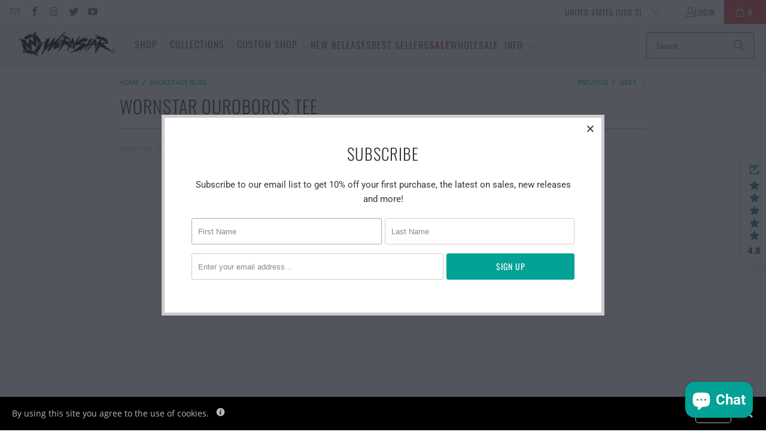

--- FILE ---
content_type: text/html; charset=utf-8
request_url: https://wornstar.com/blogs/backstage/wornstar-ouroboros-tee
body_size: 70789
content:
<!doctype html>
<html class="no-js no-touch" lang="en">
  <head>
    <meta name="google-site-verification" content="_bnIEdDwMKLVvzUtjovc2-gvQQqqlaaZTi2bUvPdAcI" />
    <script>
      window.Store = window.Store || {};
      window.Store.id = 3866829;
    </script>
    <meta charset="utf-8">
    <meta http-equiv="cleartype" content="on">
    <meta name="robots" content="index,follow">

    <!-- Mobile Specific Metas -->
    <meta name="HandheldFriendly" content="True">
    <meta name="MobileOptimized" content="320">
    <meta name="viewport" content="width=device-width,initial-scale=1">
    <meta name="theme-color" content="#ffffff">
    <!-- Google Tag Manager -->
    <script>(function(w,d,s,l,i){w[l]=w[l]||[];w[l].push({'gtm.start':
    new Date().getTime(),event:'gtm.js'});var f=d.getElementsByTagName(s)[0],
    j=d.createElement(s),dl=l!='dataLayer'?'&l='+l:'';j.async=true;j.src=
    'https://www.googletagmanager.com/gtm.js?id='+i+dl;f.parentNode.insertBefore(j,f);
    })(window,document,'script','dataLayer','GTM-MWN389H');</script>
    <!-- End Google Tag Manager -->
        <!-- Hotjar Tracking Code for https://wornstar.com/ -->
    <script>
        (function(h,o,t,j,a,r){
            h.hj=h.hj||function(){(h.hj.q=h.hj.q||[]).push(arguments)};
            h._hjSettings={hjid:3555098,hjsv:6};
            a=o.getElementsByTagName('head')[0];
            r=o.createElement('script');r.async=1;
            r.src=t+h._hjSettings.hjid+j+h._hjSettings.hjsv;
            a.appendChild(r);
        })(window,document,'https://static.hotjar.com/c/hotjar-','.js?sv=');
    </script>
    
    <title>
      Wornstar Ouroboros Tee
    </title>

    
      <meta
        name="description"
        content="Everything becomes and recurs eternally, escape is impossible. The Wornstar Ouroboros T-shirt features super soft pre-washed cotton with Wornstar Ouroboros graphics. Each one is printed with soft inks. As part of the Wornstar Artist Asylum Series, each shirt is hand made of 100% cotton. Slimmer, modern cut fashion tee."
      >
    

    <!-- Preconnect Domains -->
    <link rel="preconnect" href="https://fonts.shopifycdn.com">
    <link rel="preconnect" href="https://cdn.shopify.com">
    <link rel="preconnect" href="https://cdn.shopifycloud.com">
    <link rel="preconnect" href="https://monorail-edge.shopifysvc.com">
    <!-- fallback for browsers that don't support preconnect -->
    <link rel="dns-prefetch" href="https://fonts.shopifycdn.com" >
    <link rel="dns-prefetch" href="https://cdn.shopify.com" >
    <link rel="dns-prefetch" href="https://cdn.shopifycloud.com" >
    <link rel="dns-prefetch" href="https://monorail-edge.shopifysvc.com">
    <link rel="dns-prefetch" href="https://v.shopify.com">
    <link rel="dns-prefetch" href="https://www.youtube.com">
    <link rel="dns-prefetch" href="https://vimeo.com">

    <link href="//wornstar.com/cdn/shop/t/76/assets/jquery.min.js?v=147293088974801289311700381197" as="script" rel="preload">

    <!-- Stylesheet for Fancybox library -->
    <link rel="stylesheet" href="//wornstar.com/cdn/shop/t/76/assets/fancybox.css?v=19278034316635137701700381197" type="text/css" media="all" defer>

    <!-- Stylesheets for Turbo -->
    <link href="//wornstar.com/cdn/shop/t/76/assets/styles.css?v=139734693206749149281762483738" rel="stylesheet" type="text/css" media="all" />
    <link href="//wornstar.com/cdn/shop/t/76/assets/custom.css?v=79045584787030453671700381377" rel="stylesheet" type="text/css" media="all" />

    <script>
      window.lazySizesConfig = window.lazySizesConfig || {};
      lazySizesConfig.expand = 300;
      lazySizesConfig.loadHidden = false;
      /*! lazysizes - v5.2.2 - bgset plugin */
      !function(e,t){var a=function(){t(e.lazySizes),e.removeEventListener("lazyunveilread",a,!0)};t=t.bind(null,e,e.document),"object"==typeof module&&module.exports?t(require("lazysizes")):"function"==typeof define&&define.amd?define(["lazysizes"],t):e.lazySizes?a():e.addEventListener("lazyunveilread",a,!0)}(window,function(e,z,g){"use strict";var c,y,b,f,i,s,n,v,m;e.addEventListener&&(c=g.cfg,y=/\s+/g,b=/\s*\|\s+|\s+\|\s*/g,f=/^(.+?)(?:\s+\[\s*(.+?)\s*\])(?:\s+\[\s*(.+?)\s*\])?$/,i=/^\s*\(*\s*type\s*:\s*(.+?)\s*\)*\s*$/,s=/\(|\)|'/,n={contain:1,cover:1},v=function(e,t){var a;t&&((a=t.match(i))&&a[1]?e.setAttribute("type",a[1]):e.setAttribute("media",c.customMedia[t]||t))},m=function(e){var t,a,i,r;e.target._lazybgset&&(a=(t=e.target)._lazybgset,(i=t.currentSrc||t.src)&&((r=g.fire(a,"bgsetproxy",{src:i,useSrc:s.test(i)?JSON.stringify(i):i})).defaultPrevented||(a.style.backgroundImage="url("+r.detail.useSrc+")")),t._lazybgsetLoading&&(g.fire(a,"_lazyloaded",{},!1,!0),delete t._lazybgsetLoading))},addEventListener("lazybeforeunveil",function(e){var t,a,i,r,s,n,l,d,o,u;!e.defaultPrevented&&(t=e.target.getAttribute("data-bgset"))&&(o=e.target,(u=z.createElement("img")).alt="",u._lazybgsetLoading=!0,e.detail.firesLoad=!0,a=t,i=o,r=u,s=z.createElement("picture"),n=i.getAttribute(c.sizesAttr),l=i.getAttribute("data-ratio"),d=i.getAttribute("data-optimumx"),i._lazybgset&&i._lazybgset.parentNode==i&&i.removeChild(i._lazybgset),Object.defineProperty(r,"_lazybgset",{value:i,writable:!0}),Object.defineProperty(i,"_lazybgset",{value:s,writable:!0}),a=a.replace(y," ").split(b),s.style.display="none",r.className=c.lazyClass,1!=a.length||n||(n="auto"),a.forEach(function(e){var t,a=z.createElement("source");n&&"auto"!=n&&a.setAttribute("sizes",n),(t=e.match(f))?(a.setAttribute(c.srcsetAttr,t[1]),v(a,t[2]),v(a,t[3])):a.setAttribute(c.srcsetAttr,e),s.appendChild(a)}),n&&(r.setAttribute(c.sizesAttr,n),i.removeAttribute(c.sizesAttr),i.removeAttribute("sizes")),d&&r.setAttribute("data-optimumx",d),l&&r.setAttribute("data-ratio",l),s.appendChild(r),i.appendChild(s),setTimeout(function(){g.loader.unveil(u),g.rAF(function(){g.fire(u,"_lazyloaded",{},!0,!0),u.complete&&m({target:u})})}))}),z.addEventListener("load",m,!0),e.addEventListener("lazybeforesizes",function(e){var t,a,i,r;e.detail.instance==g&&e.target._lazybgset&&e.detail.dataAttr&&(t=e.target._lazybgset,i=t,r=(getComputedStyle(i)||{getPropertyValue:function(){}}).getPropertyValue("background-size"),!n[r]&&n[i.style.backgroundSize]&&(r=i.style.backgroundSize),n[a=r]&&(e.target._lazysizesParentFit=a,g.rAF(function(){e.target.setAttribute("data-parent-fit",a),e.target._lazysizesParentFit&&delete e.target._lazysizesParentFit})))},!0),z.documentElement.addEventListener("lazybeforesizes",function(e){var t,a;!e.defaultPrevented&&e.target._lazybgset&&e.detail.instance==g&&(e.detail.width=(t=e.target._lazybgset,a=g.gW(t,t.parentNode),(!t._lazysizesWidth||a>t._lazysizesWidth)&&(t._lazysizesWidth=a),t._lazysizesWidth))}))});
      /*! lazysizes - v5.2.2 */
      !function(e){var t=function(u,D,f){"use strict";var k,H;if(function(){var e;var t={lazyClass:"lazyload",loadedClass:"lazyloaded",loadingClass:"lazyloading",preloadClass:"lazypreload",errorClass:"lazyerror",autosizesClass:"lazyautosizes",srcAttr:"data-src",srcsetAttr:"data-srcset",sizesAttr:"data-sizes",minSize:40,customMedia:{},init:true,expFactor:1.5,hFac:.8,loadMode:2,loadHidden:true,ricTimeout:0,throttleDelay:125};H=u.lazySizesConfig||u.lazysizesConfig||{};for(e in t){if(!(e in H)){H[e]=t[e]}}}(),!D||!D.getElementsByClassName){return{init:function(){},cfg:H,noSupport:true}}var O=D.documentElement,a=u.HTMLPictureElement,P="addEventListener",$="getAttribute",q=u[P].bind(u),I=u.setTimeout,U=u.requestAnimationFrame||I,l=u.requestIdleCallback,j=/^picture$/i,r=["load","error","lazyincluded","_lazyloaded"],i={},G=Array.prototype.forEach,J=function(e,t){if(!i[t]){i[t]=new RegExp("(\\s|^)"+t+"(\\s|$)")}return i[t].test(e[$]("class")||"")&&i[t]},K=function(e,t){if(!J(e,t)){e.setAttribute("class",(e[$]("class")||"").trim()+" "+t)}},Q=function(e,t){var i;if(i=J(e,t)){e.setAttribute("class",(e[$]("class")||"").replace(i," "))}},V=function(t,i,e){var a=e?P:"removeEventListener";if(e){V(t,i)}r.forEach(function(e){t[a](e,i)})},X=function(e,t,i,a,r){var n=D.createEvent("Event");if(!i){i={}}i.instance=k;n.initEvent(t,!a,!r);n.detail=i;e.dispatchEvent(n);return n},Y=function(e,t){var i;if(!a&&(i=u.picturefill||H.pf)){if(t&&t.src&&!e[$]("srcset")){e.setAttribute("srcset",t.src)}i({reevaluate:true,elements:[e]})}else if(t&&t.src){e.src=t.src}},Z=function(e,t){return(getComputedStyle(e,null)||{})[t]},s=function(e,t,i){i=i||e.offsetWidth;while(i<H.minSize&&t&&!e._lazysizesWidth){i=t.offsetWidth;t=t.parentNode}return i},ee=function(){var i,a;var t=[];var r=[];var n=t;var s=function(){var e=n;n=t.length?r:t;i=true;a=false;while(e.length){e.shift()()}i=false};var e=function(e,t){if(i&&!t){e.apply(this,arguments)}else{n.push(e);if(!a){a=true;(D.hidden?I:U)(s)}}};e._lsFlush=s;return e}(),te=function(i,e){return e?function(){ee(i)}:function(){var e=this;var t=arguments;ee(function(){i.apply(e,t)})}},ie=function(e){var i;var a=0;var r=H.throttleDelay;var n=H.ricTimeout;var t=function(){i=false;a=f.now();e()};var s=l&&n>49?function(){l(t,{timeout:n});if(n!==H.ricTimeout){n=H.ricTimeout}}:te(function(){I(t)},true);return function(e){var t;if(e=e===true){n=33}if(i){return}i=true;t=r-(f.now()-a);if(t<0){t=0}if(e||t<9){s()}else{I(s,t)}}},ae=function(e){var t,i;var a=99;var r=function(){t=null;e()};var n=function(){var e=f.now()-i;if(e<a){I(n,a-e)}else{(l||r)(r)}};return function(){i=f.now();if(!t){t=I(n,a)}}},e=function(){var v,m,c,h,e;var y,z,g,p,C,b,A;var n=/^img$/i;var d=/^iframe$/i;var E="onscroll"in u&&!/(gle|ing)bot/.test(navigator.userAgent);var _=0;var w=0;var N=0;var M=-1;var x=function(e){N--;if(!e||N<0||!e.target){N=0}};var W=function(e){if(A==null){A=Z(D.body,"visibility")=="hidden"}return A||!(Z(e.parentNode,"visibility")=="hidden"&&Z(e,"visibility")=="hidden")};var S=function(e,t){var i;var a=e;var r=W(e);g-=t;b+=t;p-=t;C+=t;while(r&&(a=a.offsetParent)&&a!=D.body&&a!=O){r=(Z(a,"opacity")||1)>0;if(r&&Z(a,"overflow")!="visible"){i=a.getBoundingClientRect();r=C>i.left&&p<i.right&&b>i.top-1&&g<i.bottom+1}}return r};var t=function(){var e,t,i,a,r,n,s,l,o,u,f,c;var d=k.elements;if((h=H.loadMode)&&N<8&&(e=d.length)){t=0;M++;for(;t<e;t++){if(!d[t]||d[t]._lazyRace){continue}if(!E||k.prematureUnveil&&k.prematureUnveil(d[t])){R(d[t]);continue}if(!(l=d[t][$]("data-expand"))||!(n=l*1)){n=w}if(!u){u=!H.expand||H.expand<1?O.clientHeight>500&&O.clientWidth>500?500:370:H.expand;k._defEx=u;f=u*H.expFactor;c=H.hFac;A=null;if(w<f&&N<1&&M>2&&h>2&&!D.hidden){w=f;M=0}else if(h>1&&M>1&&N<6){w=u}else{w=_}}if(o!==n){y=innerWidth+n*c;z=innerHeight+n;s=n*-1;o=n}i=d[t].getBoundingClientRect();if((b=i.bottom)>=s&&(g=i.top)<=z&&(C=i.right)>=s*c&&(p=i.left)<=y&&(b||C||p||g)&&(H.loadHidden||W(d[t]))&&(m&&N<3&&!l&&(h<3||M<4)||S(d[t],n))){R(d[t]);r=true;if(N>9){break}}else if(!r&&m&&!a&&N<4&&M<4&&h>2&&(v[0]||H.preloadAfterLoad)&&(v[0]||!l&&(b||C||p||g||d[t][$](H.sizesAttr)!="auto"))){a=v[0]||d[t]}}if(a&&!r){R(a)}}};var i=ie(t);var B=function(e){var t=e.target;if(t._lazyCache){delete t._lazyCache;return}x(e);K(t,H.loadedClass);Q(t,H.loadingClass);V(t,L);X(t,"lazyloaded")};var a=te(B);var L=function(e){a({target:e.target})};var T=function(t,i){try{t.contentWindow.location.replace(i)}catch(e){t.src=i}};var F=function(e){var t;var i=e[$](H.srcsetAttr);if(t=H.customMedia[e[$]("data-media")||e[$]("media")]){e.setAttribute("media",t)}if(i){e.setAttribute("srcset",i)}};var s=te(function(t,e,i,a,r){var n,s,l,o,u,f;if(!(u=X(t,"lazybeforeunveil",e)).defaultPrevented){if(a){if(i){K(t,H.autosizesClass)}else{t.setAttribute("sizes",a)}}s=t[$](H.srcsetAttr);n=t[$](H.srcAttr);if(r){l=t.parentNode;o=l&&j.test(l.nodeName||"")}f=e.firesLoad||"src"in t&&(s||n||o);u={target:t};K(t,H.loadingClass);if(f){clearTimeout(c);c=I(x,2500);V(t,L,true)}if(o){G.call(l.getElementsByTagName("source"),F)}if(s){t.setAttribute("srcset",s)}else if(n&&!o){if(d.test(t.nodeName)){T(t,n)}else{t.src=n}}if(r&&(s||o)){Y(t,{src:n})}}if(t._lazyRace){delete t._lazyRace}Q(t,H.lazyClass);ee(function(){var e=t.complete&&t.naturalWidth>1;if(!f||e){if(e){K(t,"ls-is-cached")}B(u);t._lazyCache=true;I(function(){if("_lazyCache"in t){delete t._lazyCache}},9)}if(t.loading=="lazy"){N--}},true)});var R=function(e){if(e._lazyRace){return}var t;var i=n.test(e.nodeName);var a=i&&(e[$](H.sizesAttr)||e[$]("sizes"));var r=a=="auto";if((r||!m)&&i&&(e[$]("src")||e.srcset)&&!e.complete&&!J(e,H.errorClass)&&J(e,H.lazyClass)){return}t=X(e,"lazyunveilread").detail;if(r){re.updateElem(e,true,e.offsetWidth)}e._lazyRace=true;N++;s(e,t,r,a,i)};var r=ae(function(){H.loadMode=3;i()});var l=function(){if(H.loadMode==3){H.loadMode=2}r()};var o=function(){if(m){return}if(f.now()-e<999){I(o,999);return}m=true;H.loadMode=3;i();q("scroll",l,true)};return{_:function(){e=f.now();k.elements=D.getElementsByClassName(H.lazyClass);v=D.getElementsByClassName(H.lazyClass+" "+H.preloadClass);q("scroll",i,true);q("resize",i,true);q("pageshow",function(e){if(e.persisted){var t=D.querySelectorAll("."+H.loadingClass);if(t.length&&t.forEach){U(function(){t.forEach(function(e){if(e.complete){R(e)}})})}}});if(u.MutationObserver){new MutationObserver(i).observe(O,{childList:true,subtree:true,attributes:true})}else{O[P]("DOMNodeInserted",i,true);O[P]("DOMAttrModified",i,true);setInterval(i,999)}q("hashchange",i,true);["focus","mouseover","click","load","transitionend","animationend"].forEach(function(e){D[P](e,i,true)});if(/d$|^c/.test(D.readyState)){o()}else{q("load",o);D[P]("DOMContentLoaded",i);I(o,2e4)}if(k.elements.length){t();ee._lsFlush()}else{i()}},checkElems:i,unveil:R,_aLSL:l}}(),re=function(){var i;var n=te(function(e,t,i,a){var r,n,s;e._lazysizesWidth=a;a+="px";e.setAttribute("sizes",a);if(j.test(t.nodeName||"")){r=t.getElementsByTagName("source");for(n=0,s=r.length;n<s;n++){r[n].setAttribute("sizes",a)}}if(!i.detail.dataAttr){Y(e,i.detail)}});var a=function(e,t,i){var a;var r=e.parentNode;if(r){i=s(e,r,i);a=X(e,"lazybeforesizes",{width:i,dataAttr:!!t});if(!a.defaultPrevented){i=a.detail.width;if(i&&i!==e._lazysizesWidth){n(e,r,a,i)}}}};var e=function(){var e;var t=i.length;if(t){e=0;for(;e<t;e++){a(i[e])}}};var t=ae(e);return{_:function(){i=D.getElementsByClassName(H.autosizesClass);q("resize",t)},checkElems:t,updateElem:a}}(),t=function(){if(!t.i&&D.getElementsByClassName){t.i=true;re._();e._()}};return I(function(){H.init&&t()}),k={cfg:H,autoSizer:re,loader:e,init:t,uP:Y,aC:K,rC:Q,hC:J,fire:X,gW:s,rAF:ee}}(e,e.document,Date);e.lazySizes=t,"object"==typeof module&&module.exports&&(module.exports=t)}("undefined"!=typeof window?window:{});
    </script>

    <!-- Icons -->
    
      <link rel="shortcut icon" type="image/x-icon" href="//wornstar.com/cdn/shop/files/WSFavIcon_20954ead-dce7-4036-97c0-d24be2643ac1_180x180.jpg?v=1738681249">
      <link rel="apple-touch-icon" href="//wornstar.com/cdn/shop/files/WSFavIcon_20954ead-dce7-4036-97c0-d24be2643ac1_180x180.jpg?v=1738681249">
      <link rel="apple-touch-icon" sizes="57x57" href="//wornstar.com/cdn/shop/files/WSFavIcon_20954ead-dce7-4036-97c0-d24be2643ac1_57x57.jpg?v=1738681249">
      <link rel="apple-touch-icon" sizes="60x60" href="//wornstar.com/cdn/shop/files/WSFavIcon_20954ead-dce7-4036-97c0-d24be2643ac1_60x60.jpg?v=1738681249">
      <link rel="apple-touch-icon" sizes="72x72" href="//wornstar.com/cdn/shop/files/WSFavIcon_20954ead-dce7-4036-97c0-d24be2643ac1_72x72.jpg?v=1738681249">
      <link rel="apple-touch-icon" sizes="76x76" href="//wornstar.com/cdn/shop/files/WSFavIcon_20954ead-dce7-4036-97c0-d24be2643ac1_76x76.jpg?v=1738681249">
      <link rel="apple-touch-icon" sizes="114x114" href="//wornstar.com/cdn/shop/files/WSFavIcon_20954ead-dce7-4036-97c0-d24be2643ac1_114x114.jpg?v=1738681249">
      <link rel="apple-touch-icon" sizes="180x180" href="//wornstar.com/cdn/shop/files/WSFavIcon_20954ead-dce7-4036-97c0-d24be2643ac1_180x180.jpg?v=1738681249">
      <link rel="apple-touch-icon" sizes="228x228" href="//wornstar.com/cdn/shop/files/WSFavIcon_20954ead-dce7-4036-97c0-d24be2643ac1_228x228.jpg?v=1738681249">
    
    <link rel="canonical" href="https://wornstar.com/blogs/backstage/wornstar-ouroboros-tee">

    

    

    
      <script src="//wornstar.com/cdn/shop/t/76/assets/currencies.js?v=1648699478663843391700381197" defer></script>
    

    
    <script>
      window.PXUTheme = window.PXUTheme || {};
      window.PXUTheme.version = '9.2.0';
      window.PXUTheme.name = 'Turbo';
    </script>
    

    
<template id="price-ui"><span class="price " data-price></span><span class="compare-at-price" data-compare-at-price></span><span class="unit-pricing" data-unit-pricing></span></template>
    <template id="price-ui-badge"><div class="price-ui-badge__sticker price-ui-badge__sticker--">
    <span class="price-ui-badge__sticker-text" data-badge></span>
  </div></template>

    <template id="price-ui__price"><span class="money" data-price></span></template>
    <template id="price-ui__price-range"><span class="price-min" data-price-min><span class="money" data-price></span></span> - <span class="price-max" data-price-max><span class="money" data-price></span></span></template>
    <template id="price-ui__unit-pricing"><span class="unit-quantity" data-unit-quantity></span> | <span class="unit-price" data-unit-price><span class="money" data-price></span></span> / <span class="unit-measurement" data-unit-measurement></span></template>
    <template id="price-ui-badge__percent-savings-range">Save up to <span data-price-percent></span>%</template>
    <template id="price-ui-badge__percent-savings">Save <span data-price-percent></span>%</template>
    <template id="price-ui-badge__price-savings-range">Save up to <span class="money" data-price></span></template>
    <template id="price-ui-badge__price-savings">Save <span class="money" data-price></span></template>
    <template id="price-ui-badge__on-sale">Sale</template>
    <template id="price-ui-badge__sold-out">Sold out</template>
    <template id="price-ui-badge__in-stock">In stock</template>
    

    <script>
      
window.PXUTheme = window.PXUTheme || {};


window.PXUTheme.theme_settings = {};
window.PXUTheme.currency = {};
window.PXUTheme.routes = window.PXUTheme.routes || {};


window.PXUTheme.theme_settings.display_tos_checkbox = true;
window.PXUTheme.theme_settings.go_to_checkout = false;
window.PXUTheme.theme_settings.cart_action = "redirect_cart";
window.PXUTheme.theme_settings.cart_shipping_calculator = false;


window.PXUTheme.theme_settings.collection_swatches = false;
window.PXUTheme.theme_settings.collection_secondary_image = true;


window.PXUTheme.currency.show_multiple_currencies = false;
window.PXUTheme.currency.shop_currency = "USD";
window.PXUTheme.currency.default_currency = "USD";
window.PXUTheme.currency.display_format = "money_format";
window.PXUTheme.currency.money_format = "${{amount}}";
window.PXUTheme.currency.money_format_no_currency = "${{amount}}";
window.PXUTheme.currency.money_format_currency = "${{amount}} USD";
window.PXUTheme.currency.native_multi_currency = true;
window.PXUTheme.currency.iso_code = "USD";
window.PXUTheme.currency.symbol = "$";


window.PXUTheme.theme_settings.display_inventory_left = false;
window.PXUTheme.theme_settings.inventory_threshold = 10;
window.PXUTheme.theme_settings.limit_quantity = false;


window.PXUTheme.theme_settings.menu_position = null;


window.PXUTheme.theme_settings.newsletter_popup = true;
window.PXUTheme.theme_settings.newsletter_popup_days = "90";
window.PXUTheme.theme_settings.newsletter_popup_mobile = false;
window.PXUTheme.theme_settings.newsletter_popup_seconds = 6;


window.PXUTheme.theme_settings.pagination_type = "infinite_scroll";


window.PXUTheme.theme_settings.enable_shopify_collection_badges = false;
window.PXUTheme.theme_settings.quick_shop_thumbnail_position = "bottom-thumbnails";
window.PXUTheme.theme_settings.product_form_style = "radio";
window.PXUTheme.theme_settings.sale_banner_enabled = true;
window.PXUTheme.theme_settings.display_savings = true;
window.PXUTheme.theme_settings.display_sold_out_price = false;
window.PXUTheme.theme_settings.free_text = "Free";
window.PXUTheme.theme_settings.video_looping = false;
window.PXUTheme.theme_settings.quick_shop_style = "popup";
window.PXUTheme.theme_settings.hover_enabled = false;


window.PXUTheme.routes.cart_url = "/cart";
window.PXUTheme.routes.cart_update_url = "/cart/update";
window.PXUTheme.routes.root_url = "/";
window.PXUTheme.routes.search_url = "/search";
window.PXUTheme.routes.all_products_collection_url = "/collections/all";
window.PXUTheme.routes.product_recommendations_url = "/recommendations/products";
window.PXUTheme.routes.predictive_search_url = "/search/suggest";


window.PXUTheme.theme_settings.image_loading_style = "fade-in";


window.PXUTheme.theme_settings.enable_autocomplete = true;


window.PXUTheme.theme_settings.page_dots_enabled = false;
window.PXUTheme.theme_settings.slideshow_arrow_size = "regular";


window.PXUTheme.theme_settings.quick_shop_enabled = false;


window.PXUTheme.translation = {};


window.PXUTheme.translation.agree_to_terms_warning = "You must agree with the terms and conditions to checkout.";
window.PXUTheme.translation.one_item_left = "item left";
window.PXUTheme.translation.items_left_text = "items left";
window.PXUTheme.translation.cart_savings_text = "Total Savings";
window.PXUTheme.translation.cart_discount_text = "Discount";
window.PXUTheme.translation.cart_subtotal_text = "Subtotal";
window.PXUTheme.translation.cart_remove_text = "Remove";
window.PXUTheme.translation.cart_free_text = "Free";


window.PXUTheme.translation.newsletter_success_text = "Thank you for joining our mailing list!";


window.PXUTheme.translation.notify_email = "Enter your email address...";
window.PXUTheme.translation.notify_email_value = "Translation missing: en.contact.fields.email";
window.PXUTheme.translation.notify_email_send = "Send";
window.PXUTheme.translation.notify_message_first = "Please notify me when ";
window.PXUTheme.translation.notify_message_last = " becomes available - ";
window.PXUTheme.translation.notify_success_text = "Thanks! We will notify you when this product becomes available!";


window.PXUTheme.translation.add_to_cart = "Add to Cart";
window.PXUTheme.translation.coming_soon_text = "Coming Soon";
window.PXUTheme.translation.sold_out_text = "Sold Out";
window.PXUTheme.translation.sale_text = "Sale";
window.PXUTheme.translation.savings_text = "You Save";
window.PXUTheme.translation.from_text = "from";
window.PXUTheme.translation.new_text = "New";
window.PXUTheme.translation.pre_order_text = "Pre-Order";
window.PXUTheme.translation.unavailable_text = "Unavailable";


window.PXUTheme.translation.all_results = "View all results";
window.PXUTheme.translation.no_results = "Sorry, no results!";


window.PXUTheme.media_queries = {};
window.PXUTheme.media_queries.small = window.matchMedia( "(max-width: 480px)" );
window.PXUTheme.media_queries.medium = window.matchMedia( "(max-width: 798px)" );
window.PXUTheme.media_queries.large = window.matchMedia( "(min-width: 799px)" );
window.PXUTheme.media_queries.larger = window.matchMedia( "(min-width: 960px)" );
window.PXUTheme.media_queries.xlarge = window.matchMedia( "(min-width: 1200px)" );
window.PXUTheme.media_queries.ie10 = window.matchMedia( "all and (-ms-high-contrast: none), (-ms-high-contrast: active)" );
window.PXUTheme.media_queries.tablet = window.matchMedia( "only screen and (min-width: 799px) and (max-width: 1024px)" );
window.PXUTheme.media_queries.mobile_and_tablet = window.matchMedia( "(max-width: 1024px)" );
    </script>

    

    
      <script src="//wornstar.com/cdn/shop/t/76/assets/instantclick.min.js?v=20092422000980684151700381197" data-no-instant defer></script>

      <script data-no-instant>
        window.addEventListener('DOMContentLoaded', function() {

          function inIframe() {
            try {
              return window.self !== window.top;
            } catch (e) {
              return true;
            }
          }

          if (!inIframe()){
            InstantClick.on('change', function() {

              $('head script[src*="shopify"]').each(function() {
                var script = document.createElement('script');
                script.type = 'text/javascript';
                script.src = $(this).attr('src');

                $('body').append(script);
              });

              $('body').removeClass('fancybox-active');
              $.fancybox.destroy();

              InstantClick.init();

            });
          }
        });
      </script>
    

    <script>
      
    </script>

    <script>window.performance && window.performance.mark && window.performance.mark('shopify.content_for_header.start');</script><meta name="google-site-verification" content="fsKXiFfQKWnAZbZAMOQOa00ZlER6CA9aaC0ExZN1VaU">
<meta name="google-site-verification" content="4BahswrLY8rsCkyPzdbV2IhNIx7kmpTrzCjSvgGNa20">
<meta id="shopify-digital-wallet" name="shopify-digital-wallet" content="/3866829/digital_wallets/dialog">
<meta name="shopify-checkout-api-token" content="c8500268af92eb082eb3907460acd708">
<meta id="in-context-paypal-metadata" data-shop-id="3866829" data-venmo-supported="true" data-environment="production" data-locale="en_US" data-paypal-v4="true" data-currency="USD">
<link rel="alternate" type="application/atom+xml" title="Feed" href="/blogs/backstage.atom" />
<script async="async" src="/checkouts/internal/preloads.js?locale=en-US"></script>
<link rel="preconnect" href="https://shop.app" crossorigin="anonymous">
<script async="async" src="https://shop.app/checkouts/internal/preloads.js?locale=en-US&shop_id=3866829" crossorigin="anonymous"></script>
<script id="apple-pay-shop-capabilities" type="application/json">{"shopId":3866829,"countryCode":"US","currencyCode":"USD","merchantCapabilities":["supports3DS"],"merchantId":"gid:\/\/shopify\/Shop\/3866829","merchantName":"Wornstar","requiredBillingContactFields":["postalAddress","email","phone"],"requiredShippingContactFields":["postalAddress","email","phone"],"shippingType":"shipping","supportedNetworks":["visa","masterCard","amex","discover","elo","jcb"],"total":{"type":"pending","label":"Wornstar","amount":"1.00"},"shopifyPaymentsEnabled":true,"supportsSubscriptions":true}</script>
<script id="shopify-features" type="application/json">{"accessToken":"c8500268af92eb082eb3907460acd708","betas":["rich-media-storefront-analytics"],"domain":"wornstar.com","predictiveSearch":true,"shopId":3866829,"locale":"en"}</script>
<script>var Shopify = Shopify || {};
Shopify.shop = "wornstar.myshopify.com";
Shopify.locale = "en";
Shopify.currency = {"active":"USD","rate":"1.0"};
Shopify.country = "US";
Shopify.theme = {"name":"Wornstar_Turbo-9.2.0 - 112023 - Hopatoo","id":162928001306,"schema_name":"Turbo","schema_version":"9.2.0","theme_store_id":null,"role":"main"};
Shopify.theme.handle = "null";
Shopify.theme.style = {"id":null,"handle":null};
Shopify.cdnHost = "wornstar.com/cdn";
Shopify.routes = Shopify.routes || {};
Shopify.routes.root = "/";</script>
<script type="module">!function(o){(o.Shopify=o.Shopify||{}).modules=!0}(window);</script>
<script>!function(o){function n(){var o=[];function n(){o.push(Array.prototype.slice.apply(arguments))}return n.q=o,n}var t=o.Shopify=o.Shopify||{};t.loadFeatures=n(),t.autoloadFeatures=n()}(window);</script>
<script>
  window.ShopifyPay = window.ShopifyPay || {};
  window.ShopifyPay.apiHost = "shop.app\/pay";
  window.ShopifyPay.redirectState = null;
</script>
<script id="shop-js-analytics" type="application/json">{"pageType":"article"}</script>
<script defer="defer" async type="module" src="//wornstar.com/cdn/shopifycloud/shop-js/modules/v2/client.init-shop-cart-sync_C5BV16lS.en.esm.js"></script>
<script defer="defer" async type="module" src="//wornstar.com/cdn/shopifycloud/shop-js/modules/v2/chunk.common_CygWptCX.esm.js"></script>
<script type="module">
  await import("//wornstar.com/cdn/shopifycloud/shop-js/modules/v2/client.init-shop-cart-sync_C5BV16lS.en.esm.js");
await import("//wornstar.com/cdn/shopifycloud/shop-js/modules/v2/chunk.common_CygWptCX.esm.js");

  window.Shopify.SignInWithShop?.initShopCartSync?.({"fedCMEnabled":true,"windoidEnabled":true});

</script>
<script>
  window.Shopify = window.Shopify || {};
  if (!window.Shopify.featureAssets) window.Shopify.featureAssets = {};
  window.Shopify.featureAssets['shop-js'] = {"shop-cart-sync":["modules/v2/client.shop-cart-sync_ZFArdW7E.en.esm.js","modules/v2/chunk.common_CygWptCX.esm.js"],"init-fed-cm":["modules/v2/client.init-fed-cm_CmiC4vf6.en.esm.js","modules/v2/chunk.common_CygWptCX.esm.js"],"shop-button":["modules/v2/client.shop-button_tlx5R9nI.en.esm.js","modules/v2/chunk.common_CygWptCX.esm.js"],"shop-cash-offers":["modules/v2/client.shop-cash-offers_DOA2yAJr.en.esm.js","modules/v2/chunk.common_CygWptCX.esm.js","modules/v2/chunk.modal_D71HUcav.esm.js"],"init-windoid":["modules/v2/client.init-windoid_sURxWdc1.en.esm.js","modules/v2/chunk.common_CygWptCX.esm.js"],"shop-toast-manager":["modules/v2/client.shop-toast-manager_ClPi3nE9.en.esm.js","modules/v2/chunk.common_CygWptCX.esm.js"],"init-shop-email-lookup-coordinator":["modules/v2/client.init-shop-email-lookup-coordinator_B8hsDcYM.en.esm.js","modules/v2/chunk.common_CygWptCX.esm.js"],"init-shop-cart-sync":["modules/v2/client.init-shop-cart-sync_C5BV16lS.en.esm.js","modules/v2/chunk.common_CygWptCX.esm.js"],"avatar":["modules/v2/client.avatar_BTnouDA3.en.esm.js"],"pay-button":["modules/v2/client.pay-button_FdsNuTd3.en.esm.js","modules/v2/chunk.common_CygWptCX.esm.js"],"init-customer-accounts":["modules/v2/client.init-customer-accounts_DxDtT_ad.en.esm.js","modules/v2/client.shop-login-button_C5VAVYt1.en.esm.js","modules/v2/chunk.common_CygWptCX.esm.js","modules/v2/chunk.modal_D71HUcav.esm.js"],"init-shop-for-new-customer-accounts":["modules/v2/client.init-shop-for-new-customer-accounts_ChsxoAhi.en.esm.js","modules/v2/client.shop-login-button_C5VAVYt1.en.esm.js","modules/v2/chunk.common_CygWptCX.esm.js","modules/v2/chunk.modal_D71HUcav.esm.js"],"shop-login-button":["modules/v2/client.shop-login-button_C5VAVYt1.en.esm.js","modules/v2/chunk.common_CygWptCX.esm.js","modules/v2/chunk.modal_D71HUcav.esm.js"],"init-customer-accounts-sign-up":["modules/v2/client.init-customer-accounts-sign-up_CPSyQ0Tj.en.esm.js","modules/v2/client.shop-login-button_C5VAVYt1.en.esm.js","modules/v2/chunk.common_CygWptCX.esm.js","modules/v2/chunk.modal_D71HUcav.esm.js"],"shop-follow-button":["modules/v2/client.shop-follow-button_Cva4Ekp9.en.esm.js","modules/v2/chunk.common_CygWptCX.esm.js","modules/v2/chunk.modal_D71HUcav.esm.js"],"checkout-modal":["modules/v2/client.checkout-modal_BPM8l0SH.en.esm.js","modules/v2/chunk.common_CygWptCX.esm.js","modules/v2/chunk.modal_D71HUcav.esm.js"],"lead-capture":["modules/v2/client.lead-capture_Bi8yE_yS.en.esm.js","modules/v2/chunk.common_CygWptCX.esm.js","modules/v2/chunk.modal_D71HUcav.esm.js"],"shop-login":["modules/v2/client.shop-login_D6lNrXab.en.esm.js","modules/v2/chunk.common_CygWptCX.esm.js","modules/v2/chunk.modal_D71HUcav.esm.js"],"payment-terms":["modules/v2/client.payment-terms_CZxnsJam.en.esm.js","modules/v2/chunk.common_CygWptCX.esm.js","modules/v2/chunk.modal_D71HUcav.esm.js"]};
</script>
<script>(function() {
  var isLoaded = false;
  function asyncLoad() {
    if (isLoaded) return;
    isLoaded = true;
    var urls = ["\/\/static.zotabox.com\/4\/2\/424793457c06dd92ae168ebe1f249d53\/widgets.js?shop=wornstar.myshopify.com","https:\/\/cdn.shopify.com\/s\/files\/1\/0386\/6829\/t\/31\/assets\/zendesk-embeddable.js?3492\u0026shop=wornstar.myshopify.com","https:\/\/files-shpf.mageworx.com\/productoptions\/source.js?mw_productoptions_t=1768446640\u0026shop=wornstar.myshopify.com","https:\/\/shopify.covet.pics\/covet-pics-widget-inject.js?shop=wornstar.myshopify.com","https:\/\/www.pxucdn.com\/apps\/uso.js?shop=wornstar.myshopify.com","https:\/\/static.affiliatly.com\/shopify\/v3\/shopify.js?affiliatly_code=AF-1018429\u0026shop=wornstar.myshopify.com","https:\/\/smarteucookiebanner.upsell-apps.com\/script_tag.js?shop=wornstar.myshopify.com","https:\/\/static.klaviyo.com\/onsite\/js\/klaviyo.js?company_id=NzTbtS\u0026shop=wornstar.myshopify.com","https:\/\/static.klaviyo.com\/onsite\/js\/klaviyo.js?company_id=NzTbtS\u0026shop=wornstar.myshopify.com","https:\/\/shopify-widget.route.com\/shopify.widget.js?shop=wornstar.myshopify.com","https:\/\/shopify-extension.getredo.com\/main.js?widget_id=r0xj9e0cttvgvvb\u0026shop=wornstar.myshopify.com","https:\/\/cdn.jsdelivr.net\/gh\/zahidsattarahmed\/storeview@latest\/newtrackingscript.js?shop=wornstar.myshopify.com"];
    for (var i = 0; i < urls.length; i++) {
      var s = document.createElement('script');
      s.type = 'text/javascript';
      s.async = true;
      s.src = urls[i];
      var x = document.getElementsByTagName('script')[0];
      x.parentNode.insertBefore(s, x);
    }
  };
  if(window.attachEvent) {
    window.attachEvent('onload', asyncLoad);
  } else {
    window.addEventListener('load', asyncLoad, false);
  }
})();</script>
<script id="__st">var __st={"a":3866829,"offset":-25200,"reqid":"52d024e0-a63a-436f-857c-9511ade5186c-1768696382","pageurl":"wornstar.com\/blogs\/backstage\/wornstar-ouroboros-tee","s":"articles-383997771827","u":"37de415255b8","p":"article","rtyp":"article","rid":383997771827};</script>
<script>window.ShopifyPaypalV4VisibilityTracking = true;</script>
<script id="captcha-bootstrap">!function(){'use strict';const t='contact',e='account',n='new_comment',o=[[t,t],['blogs',n],['comments',n],[t,'customer']],c=[[e,'customer_login'],[e,'guest_login'],[e,'recover_customer_password'],[e,'create_customer']],r=t=>t.map((([t,e])=>`form[action*='/${t}']:not([data-nocaptcha='true']) input[name='form_type'][value='${e}']`)).join(','),a=t=>()=>t?[...document.querySelectorAll(t)].map((t=>t.form)):[];function s(){const t=[...o],e=r(t);return a(e)}const i='password',u='form_key',d=['recaptcha-v3-token','g-recaptcha-response','h-captcha-response',i],f=()=>{try{return window.sessionStorage}catch{return}},m='__shopify_v',_=t=>t.elements[u];function p(t,e,n=!1){try{const o=window.sessionStorage,c=JSON.parse(o.getItem(e)),{data:r}=function(t){const{data:e,action:n}=t;return t[m]||n?{data:e,action:n}:{data:t,action:n}}(c);for(const[e,n]of Object.entries(r))t.elements[e]&&(t.elements[e].value=n);n&&o.removeItem(e)}catch(o){console.error('form repopulation failed',{error:o})}}const l='form_type',E='cptcha';function T(t){t.dataset[E]=!0}const w=window,h=w.document,L='Shopify',v='ce_forms',y='captcha';let A=!1;((t,e)=>{const n=(g='f06e6c50-85a8-45c8-87d0-21a2b65856fe',I='https://cdn.shopify.com/shopifycloud/storefront-forms-hcaptcha/ce_storefront_forms_captcha_hcaptcha.v1.5.2.iife.js',D={infoText:'Protected by hCaptcha',privacyText:'Privacy',termsText:'Terms'},(t,e,n)=>{const o=w[L][v],c=o.bindForm;if(c)return c(t,g,e,D).then(n);var r;o.q.push([[t,g,e,D],n]),r=I,A||(h.body.append(Object.assign(h.createElement('script'),{id:'captcha-provider',async:!0,src:r})),A=!0)});var g,I,D;w[L]=w[L]||{},w[L][v]=w[L][v]||{},w[L][v].q=[],w[L][y]=w[L][y]||{},w[L][y].protect=function(t,e){n(t,void 0,e),T(t)},Object.freeze(w[L][y]),function(t,e,n,w,h,L){const[v,y,A,g]=function(t,e,n){const i=e?o:[],u=t?c:[],d=[...i,...u],f=r(d),m=r(i),_=r(d.filter((([t,e])=>n.includes(e))));return[a(f),a(m),a(_),s()]}(w,h,L),I=t=>{const e=t.target;return e instanceof HTMLFormElement?e:e&&e.form},D=t=>v().includes(t);t.addEventListener('submit',(t=>{const e=I(t);if(!e)return;const n=D(e)&&!e.dataset.hcaptchaBound&&!e.dataset.recaptchaBound,o=_(e),c=g().includes(e)&&(!o||!o.value);(n||c)&&t.preventDefault(),c&&!n&&(function(t){try{if(!f())return;!function(t){const e=f();if(!e)return;const n=_(t);if(!n)return;const o=n.value;o&&e.removeItem(o)}(t);const e=Array.from(Array(32),(()=>Math.random().toString(36)[2])).join('');!function(t,e){_(t)||t.append(Object.assign(document.createElement('input'),{type:'hidden',name:u})),t.elements[u].value=e}(t,e),function(t,e){const n=f();if(!n)return;const o=[...t.querySelectorAll(`input[type='${i}']`)].map((({name:t})=>t)),c=[...d,...o],r={};for(const[a,s]of new FormData(t).entries())c.includes(a)||(r[a]=s);n.setItem(e,JSON.stringify({[m]:1,action:t.action,data:r}))}(t,e)}catch(e){console.error('failed to persist form',e)}}(e),e.submit())}));const S=(t,e)=>{t&&!t.dataset[E]&&(n(t,e.some((e=>e===t))),T(t))};for(const o of['focusin','change'])t.addEventListener(o,(t=>{const e=I(t);D(e)&&S(e,y())}));const B=e.get('form_key'),M=e.get(l),P=B&&M;t.addEventListener('DOMContentLoaded',(()=>{const t=y();if(P)for(const e of t)e.elements[l].value===M&&p(e,B);[...new Set([...A(),...v().filter((t=>'true'===t.dataset.shopifyCaptcha))])].forEach((e=>S(e,t)))}))}(h,new URLSearchParams(w.location.search),n,t,e,['guest_login'])})(!0,!0)}();</script>
<script integrity="sha256-4kQ18oKyAcykRKYeNunJcIwy7WH5gtpwJnB7kiuLZ1E=" data-source-attribution="shopify.loadfeatures" defer="defer" src="//wornstar.com/cdn/shopifycloud/storefront/assets/storefront/load_feature-a0a9edcb.js" crossorigin="anonymous"></script>
<script crossorigin="anonymous" defer="defer" src="//wornstar.com/cdn/shopifycloud/storefront/assets/shopify_pay/storefront-65b4c6d7.js?v=20250812"></script>
<script data-source-attribution="shopify.dynamic_checkout.dynamic.init">var Shopify=Shopify||{};Shopify.PaymentButton=Shopify.PaymentButton||{isStorefrontPortableWallets:!0,init:function(){window.Shopify.PaymentButton.init=function(){};var t=document.createElement("script");t.src="https://wornstar.com/cdn/shopifycloud/portable-wallets/latest/portable-wallets.en.js",t.type="module",document.head.appendChild(t)}};
</script>
<script data-source-attribution="shopify.dynamic_checkout.buyer_consent">
  function portableWalletsHideBuyerConsent(e){var t=document.getElementById("shopify-buyer-consent"),n=document.getElementById("shopify-subscription-policy-button");t&&n&&(t.classList.add("hidden"),t.setAttribute("aria-hidden","true"),n.removeEventListener("click",e))}function portableWalletsShowBuyerConsent(e){var t=document.getElementById("shopify-buyer-consent"),n=document.getElementById("shopify-subscription-policy-button");t&&n&&(t.classList.remove("hidden"),t.removeAttribute("aria-hidden"),n.addEventListener("click",e))}window.Shopify?.PaymentButton&&(window.Shopify.PaymentButton.hideBuyerConsent=portableWalletsHideBuyerConsent,window.Shopify.PaymentButton.showBuyerConsent=portableWalletsShowBuyerConsent);
</script>
<script data-source-attribution="shopify.dynamic_checkout.cart.bootstrap">document.addEventListener("DOMContentLoaded",(function(){function t(){return document.querySelector("shopify-accelerated-checkout-cart, shopify-accelerated-checkout")}if(t())Shopify.PaymentButton.init();else{new MutationObserver((function(e,n){t()&&(Shopify.PaymentButton.init(),n.disconnect())})).observe(document.body,{childList:!0,subtree:!0})}}));
</script>
<link id="shopify-accelerated-checkout-styles" rel="stylesheet" media="screen" href="https://wornstar.com/cdn/shopifycloud/portable-wallets/latest/accelerated-checkout-backwards-compat.css" crossorigin="anonymous">
<style id="shopify-accelerated-checkout-cart">
        #shopify-buyer-consent {
  margin-top: 1em;
  display: inline-block;
  width: 100%;
}

#shopify-buyer-consent.hidden {
  display: none;
}

#shopify-subscription-policy-button {
  background: none;
  border: none;
  padding: 0;
  text-decoration: underline;
  font-size: inherit;
  cursor: pointer;
}

#shopify-subscription-policy-button::before {
  box-shadow: none;
}

      </style>

<script>window.performance && window.performance.mark && window.performance.mark('shopify.content_for_header.end');</script>

    

<meta name="author" content="Wornstar">
<meta property="og:url" content="https://wornstar.com/blogs/backstage/wornstar-ouroboros-tee">
<meta property="og:site_name" content="Wornstar">




  <meta property="og:type" content="article">
  <meta property="og:title" content="Wornstar Ouroboros Tee">
  
  
    <meta property="og:image" content="https://wornstar.com/cdn/shop/articles/WS-Blog-Ouroboros_600x.jpg?v=1585276883">
    <meta property="og:image:secure_url" content="https://wornstar.com/cdn/shop/articles/WS-Blog-Ouroboros_600x.jpg?v=1585276883">
    <meta property="og:image:width" content="1800">
    <meta property="og:image:height" content="700">
    <meta property="og:image:alt" content="Wornstar Ouroboros Tee">
  



  <meta property="og:description" content="Everything becomes and recurs eternally, escape is impossible. The Wornstar Ouroboros T-shirt features super soft pre-washed cotton with Wornstar Ouroboros graphics. Each one is printed with soft inks. As part of the Wornstar Artist Asylum Series, each shirt is hand made of 100% cotton. Slimmer, modern cut fashion tee.">




  <meta name="twitter:site" content="@wornstar">

<meta name="twitter:card" content="summary">

  <meta name="twitter:title" content="Wornstar Ouroboros Tee">
  <meta name="twitter:description" content="
Everything becomes and recurs eternally, escape is impossible. The Wornstar Ouroboros T-shirt features super soft pre-washed cotton with Wornstar Ouroboros graphics. Each one is printed with soft inks. As part of the Wornstar Artist Asylum Series, each shirt is hand made of 100% cotton. Slimmer, modern cut fashion tee.
• Wornstar Artist Asylum Signature Series• 100% pre-washed cotton soft t-shirt• Garment washed for superior soft, worn in feel• Wornstar badge gun metal rivet on sleeve• Wornstar woven label on front">
  
    <meta property="twitter:image" content="http://wornstar.com/cdn/shop/articles/WS-Blog-Ouroboros_600x.jpg?v=1585276883">
    <meta name="twitter:image:alt" content="Wornstar Ouroboros Tee">
  



    
    

    <link href="//wornstar.com/cdn/shop/t/76/assets/scm-product-label.css?v=55193274163799553441700381197" rel="stylesheet" type="text/css" media="all" />
<link href="//wornstar.com/cdn/shop/t/76/assets/sma-deco-label.css?v=85732384806220303371700381197" rel="stylesheet" type="text/css" media="all" />

<script>
    if ((typeof SECOMAPP) == 'undefined') {
        var SECOMAPP = {};
    }

    if ((typeof SECOMAPP.pl) == 'undefined') {
        SECOMAPP.pl = {};
    }

    
    SECOMAPP.pl.piRegex='.image__container .lazyloaded';
    

    
    SECOMAPP.pl.lpPath='.image__container';
    

    
    

    
    SECOMAPP.pl.lpsPath='.product_image .image-element__wrap';
    

    
    SECOMAPP.pl.pisRegex='.product_image a';
    
</script>


    <script>
        
            SECOMAPP.page='collection'
        
    </script>


    <!--Product-Label script. Don't modify or delete-->
    <script>
      ;(function() {
          const checkDone = setInterval(function(){
              if (document.readyState === "complete") {
                  clearInterval(checkDone)
                  setTimeout(function(){
                      if (typeof SECOMAPP !== "undefined" && typeof SECOMAPP.pl !== "undefined") {
                          SECOMAPP.pl.labelCollections(true);
                      }
                  },1000);
              }
          }, 1500);
          let pushState = history.pushState;
          let replaceState = history.replaceState;
          history.pushState = function() {
              pushState.apply(history, arguments);
              window.dispatchEvent(new Event('pushstate'));
              window.dispatchEvent(new Event('locationchange'));
          };
          history.replaceState = function() {
              replaceState.apply(history, arguments);
              window.dispatchEvent(new Event('replacestate'));
              window.dispatchEvent(new Event('locationchange'));
          };
          window.addEventListener('popstate', function() {
              window.dispatchEvent(new Event('locationchange'))
          });
      })();
      window.addEventListener('locationchange', function(){
          setTimeout(function(){
              if (typeof SECOMAPP !== "undefined" && typeof SECOMAPP.pl !== "undefined") {
                  SECOMAPP.pl.labelCollections(true);
                  var queryString = window.location.search;
                  var urlParams = new URLSearchParams(queryString);
                  var variant = urlParams.get('variant');
                  SECOMAPP.pl.showLabel(variant );
              }
          },1000);
      })
    </script>
    
    <!--Product-Label script. Don't modify or delete-->
  <!-- BEGIN app block: shopify://apps/seo-manager-venntov/blocks/seomanager/c54c366f-d4bb-4d52-8d2f-dd61ce8e7e12 --><!-- BEGIN app snippet: SEOManager4 -->
<meta name='seomanager' content='4.0.5' /> 


<script>
	function sm_htmldecode(str) {
		var txt = document.createElement('textarea');
		txt.innerHTML = str;
		return txt.value;
	}

	var venntov_title = sm_htmldecode("Wornstar Ouroboros Tee");
	var venntov_description = sm_htmldecode("Everything becomes and recurs eternally, escape is impossible. The Wornstar Ouroboros T-shirt features super soft pre-washed cotton with Wornstar Ouroboros graphics. Each one is printed with soft inks. As part of the Wornstar Artist Asylum Series, each shirt is hand made of 100% cotton. Slimmer, modern cut fashion tee.");
	
	if (venntov_title != '') {
		document.title = venntov_title;	
	}
	else {
		document.title = "Wornstar Ouroboros Tee";	
	}

	if (document.querySelector('meta[name="description"]') == null) {
		var venntov_desc = document.createElement('meta');
		venntov_desc.name = "description";
		venntov_desc.content = venntov_description;
		var venntov_head = document.head;
		venntov_head.appendChild(venntov_desc);
	} else {
		document.querySelector('meta[name="description"]').setAttribute("content", venntov_description);
	}
</script>

<script>
	var venntov_robotVals = "index, follow, max-image-preview:large, max-snippet:-1, max-video-preview:-1";
	if (venntov_robotVals !== "") {
		document.querySelectorAll("[name='robots']").forEach(e => e.remove());
		var venntov_robotMeta = document.createElement('meta');
		venntov_robotMeta.name = "robots";
		venntov_robotMeta.content = venntov_robotVals;
		var venntov_head = document.head;
		venntov_head.appendChild(venntov_robotMeta);
	}
</script>

<script>
	var venntov_googleVals = "";
	if (venntov_googleVals !== "") {
		document.querySelectorAll("[name='google']").forEach(e => e.remove());
		var venntov_googleMeta = document.createElement('meta');
		venntov_googleMeta.name = "google";
		venntov_googleMeta.content = venntov_googleVals;
		var venntov_head = document.head;
		venntov_head.appendChild(venntov_googleMeta);
	}
	</script>
	<!-- JSON-LD support -->
			<script type="application/ld+json">
			{
				"@context": "https://schema.org",
				"@type": "Article",
				"url": "https://wornstar.com/blogs/backstage/wornstar-ouroboros-tee",
				"mainEntityOfPage": "https:\/\/wornstar.com\/blogs\/backstage\/wornstar-ouroboros-tee",
				"name": "Wornstar Ouroboros Tee",
				"headline": "Wornstar Ouroboros Tee",
				"author": {
					"@type": "Person",
					"name": "Stephen Jensen"
				},
				"publisher": {
					"@type": "Organization",
					"name": "Wornstar"
},
				"image": {
					"@type": "ImageObject","url": "https://wornstar.com/cdn/shop/articles/WS-Blog-Ouroboros.jpg?v=1585276883&width=1024","height": "1024",
					"width": "1024"
				},
				"datePublished": "2020-03-26 19:41:23 -0700",
				"dateModified": "2020-03-26 19:41:00 -0700",
				"description": "\r\nEverything becomes and recurs eternally, escape is impossible. The Wornstar Ouroboros T-shirt features super soft pre-washed cotton with Wornstar Ouroboros graphics. Each one is printed with soft inks. As part of the Wornstar Artist Asylum Series, each shirt is hand made of 100% cotton. Slimmer, modern cut fashion tee.\r\n• Wornstar Artist Asylum Signature Series• 100% pre-washed cotton soft t-shirt• Garment washed for superior soft, worn in feel• Wornstar badge gun metal rivet on sleeve• Wornstar woven label on front",
				"articleBody": "\r\nEverything becomes and recurs eternally, escape is impossible. The Wornstar Ouroboros T-shirt features super soft pre-washed cotton with Wornstar Ouroboros graphics. Each one is printed with soft inks. As part of the Wornstar Artist Asylum Series, each shirt is hand made of 100% cotton. Slimmer, modern cut fashion tee.\r\n• Wornstar Artist Asylum Signature Series• 100% pre-washed cotton soft t-shirt• Garment washed for superior soft, worn in feel• Wornstar badge gun metal rivet on sleeve• Wornstar woven label on front"
			}
			</script>
<script type="application/ld+json">
				{
					"@context": "http://schema.org",
					"@type": "BreadcrumbList",
					"name": "Breadcrumbs",
					"itemListElement": [{
							"@type": "ListItem",
							"position": 1,
							"name": "Backstage Blog",
							"item": "https://wornstar.com/blogs/backstage"
						},{
							"@type": "ListItem",
							"position": 2,
							"name": "Wornstar Ouroboros Tee",
							"item": "https://wornstar.com/blogs/backstage/wornstar-ouroboros-tee"
						}]
				}
				</script>
<!-- 524F4D20383A3331 --><!-- END app snippet -->

<!-- END app block --><!-- BEGIN app block: shopify://apps/judge-me-reviews/blocks/judgeme_core/61ccd3b1-a9f2-4160-9fe9-4fec8413e5d8 --><!-- Start of Judge.me Core -->






<link rel="dns-prefetch" href="https://cdnwidget.judge.me">
<link rel="dns-prefetch" href="https://cdn.judge.me">
<link rel="dns-prefetch" href="https://cdn1.judge.me">
<link rel="dns-prefetch" href="https://api.judge.me">

<script data-cfasync='false' class='jdgm-settings-script'>window.jdgmSettings={"pagination":5,"disable_web_reviews":false,"badge_no_review_text":"No reviews","badge_n_reviews_text":"{{ n }} review/reviews","hide_badge_preview_if_no_reviews":true,"badge_hide_text":false,"enforce_center_preview_badge":false,"widget_title":"Customer Reviews","widget_open_form_text":"Write a review","widget_close_form_text":"Cancel review","widget_refresh_page_text":"Refresh page","widget_summary_text":"Based on {{ number_of_reviews }} review/reviews","widget_no_review_text":"Be the first to write a review","widget_name_field_text":"Display name","widget_verified_name_field_text":"Verified Name (public)","widget_name_placeholder_text":"Display name","widget_required_field_error_text":"This field is required.","widget_email_field_text":"Email address","widget_verified_email_field_text":"Verified Email (private, can not be edited)","widget_email_placeholder_text":"Your email address","widget_email_field_error_text":"Please enter a valid email address.","widget_rating_field_text":"Rating","widget_review_title_field_text":"Review Title","widget_review_title_placeholder_text":"Give your review a title","widget_review_body_field_text":"Review content","widget_review_body_placeholder_text":"Start writing here...","widget_pictures_field_text":"Picture/Video (optional)","widget_submit_review_text":"Submit Review","widget_submit_verified_review_text":"Submit Verified Review","widget_submit_success_msg_with_auto_publish":"Thank you! Please refresh the page in a few moments to see your review. You can remove or edit your review by logging into \u003ca href='https://judge.me/login' target='_blank' rel='nofollow noopener'\u003eJudge.me\u003c/a\u003e","widget_submit_success_msg_no_auto_publish":"Thank you! Your review will be published as soon as it is approved by the shop admin. You can remove or edit your review by logging into \u003ca href='https://judge.me/login' target='_blank' rel='nofollow noopener'\u003eJudge.me\u003c/a\u003e","widget_show_default_reviews_out_of_total_text":"Showing {{ n_reviews_shown }} out of {{ n_reviews }} reviews.","widget_show_all_link_text":"Show all","widget_show_less_link_text":"Show less","widget_author_said_text":"{{ reviewer_name }} said:","widget_days_text":"{{ n }} days ago","widget_weeks_text":"{{ n }} week/weeks ago","widget_months_text":"{{ n }} month/months ago","widget_years_text":"{{ n }} year/years ago","widget_yesterday_text":"Yesterday","widget_today_text":"Today","widget_replied_text":"\u003e\u003e {{ shop_name }} replied:","widget_read_more_text":"Read more","widget_reviewer_name_as_initial":"","widget_rating_filter_color":"#fbcd0a","widget_rating_filter_see_all_text":"See all reviews","widget_sorting_most_recent_text":"Most Recent","widget_sorting_highest_rating_text":"Highest Rating","widget_sorting_lowest_rating_text":"Lowest Rating","widget_sorting_with_pictures_text":"Only Pictures","widget_sorting_most_helpful_text":"Most Helpful","widget_open_question_form_text":"Ask a question","widget_reviews_subtab_text":"Reviews","widget_questions_subtab_text":"Questions","widget_question_label_text":"Question","widget_answer_label_text":"Answer","widget_question_placeholder_text":"Write your question here","widget_submit_question_text":"Submit Question","widget_question_submit_success_text":"Thank you for your question! We will notify you once it gets answered.","verified_badge_text":"Verified","verified_badge_bg_color":"","verified_badge_text_color":"","verified_badge_placement":"left-of-reviewer-name","widget_review_max_height":5,"widget_hide_border":false,"widget_social_share":false,"widget_thumb":false,"widget_review_location_show":false,"widget_location_format":"","all_reviews_include_out_of_store_products":true,"all_reviews_out_of_store_text":"(sold out)","all_reviews_pagination":100,"all_reviews_product_name_prefix_text":"about","enable_review_pictures":true,"enable_question_anwser":false,"widget_theme":"align","review_date_format":"mm/dd/yy","default_sort_method":"highest-rating","widget_product_reviews_subtab_text":"Product Reviews","widget_shop_reviews_subtab_text":"Shop Reviews","widget_other_products_reviews_text":"Reviews for other products","widget_store_reviews_subtab_text":"Store reviews","widget_no_store_reviews_text":"This store hasn't received any reviews yet","widget_web_restriction_product_reviews_text":"This product hasn't received any reviews yet","widget_no_items_text":"No items found","widget_show_more_text":"Show more","widget_write_a_store_review_text":"Write a Store Review","widget_other_languages_heading":"Reviews in Other Languages","widget_translate_review_text":"Translate review to {{ language }}","widget_translating_review_text":"Translating...","widget_show_original_translation_text":"Show original ({{ language }})","widget_translate_review_failed_text":"Review couldn't be translated.","widget_translate_review_retry_text":"Retry","widget_translate_review_try_again_later_text":"Try again later","show_product_url_for_grouped_product":false,"widget_sorting_pictures_first_text":"Pictures First","show_pictures_on_all_rev_page_mobile":true,"show_pictures_on_all_rev_page_desktop":true,"floating_tab_hide_mobile_install_preference":false,"floating_tab_button_name":"★ Reviews","floating_tab_title":"Let customers speak for us","floating_tab_button_color":"","floating_tab_button_background_color":"#FFFFFF","floating_tab_url":"","floating_tab_url_enabled":false,"floating_tab_tab_style":"stars","all_reviews_text_badge_text":"Customers rate us {{ shop.metafields.judgeme.all_reviews_rating | round: 1 }}/5 based on {{ shop.metafields.judgeme.all_reviews_count }} reviews.","all_reviews_text_badge_text_branded_style":"{{ shop.metafields.judgeme.all_reviews_rating | round: 1 }} out of 5 stars based on {{ shop.metafields.judgeme.all_reviews_count }} reviews","is_all_reviews_text_badge_a_link":true,"show_stars_for_all_reviews_text_badge":false,"all_reviews_text_badge_url":"/pages/customer-reviews","all_reviews_text_style":"branded","all_reviews_text_color_style":"judgeme_brand_color","all_reviews_text_color":"#108474","all_reviews_text_show_jm_brand":true,"featured_carousel_show_header":true,"featured_carousel_title":"Let customers speak for us","testimonials_carousel_title":"Customers are saying","videos_carousel_title":"Real customer stories","cards_carousel_title":"Customers are saying","featured_carousel_count_text":"from {{ n }} reviews","featured_carousel_add_link_to_all_reviews_page":false,"featured_carousel_url":"","featured_carousel_show_images":true,"featured_carousel_autoslide_interval":5,"featured_carousel_arrows_on_the_sides":false,"featured_carousel_height":250,"featured_carousel_width":80,"featured_carousel_image_size":0,"featured_carousel_image_height":250,"featured_carousel_arrow_color":"#eeeeee","verified_count_badge_style":"branded","verified_count_badge_orientation":"horizontal","verified_count_badge_color_style":"judgeme_brand_color","verified_count_badge_color":"#108474","is_verified_count_badge_a_link":false,"verified_count_badge_url":"","verified_count_badge_show_jm_brand":true,"widget_rating_preset_default":5,"widget_first_sub_tab":"shop-reviews","widget_show_histogram":true,"widget_histogram_use_custom_color":false,"widget_pagination_use_custom_color":false,"widget_star_use_custom_color":false,"widget_verified_badge_use_custom_color":false,"widget_write_review_use_custom_color":false,"picture_reminder_submit_button":"Upload Pictures","enable_review_videos":false,"mute_video_by_default":false,"widget_sorting_videos_first_text":"Videos First","widget_review_pending_text":"Pending","featured_carousel_items_for_large_screen":3,"social_share_options_order":"Facebook,Twitter","remove_microdata_snippet":true,"disable_json_ld":false,"enable_json_ld_products":false,"preview_badge_show_question_text":true,"preview_badge_no_question_text":"No questions","preview_badge_n_question_text":"{{ number_of_questions }} question/questions","qa_badge_show_icon":false,"qa_badge_position":"same-row","remove_judgeme_branding":true,"widget_add_search_bar":false,"widget_search_bar_placeholder":"Search","widget_sorting_verified_only_text":"Verified only","featured_carousel_theme":"default","featured_carousel_show_rating":true,"featured_carousel_show_title":true,"featured_carousel_show_body":true,"featured_carousel_show_date":false,"featured_carousel_show_reviewer":true,"featured_carousel_show_product":false,"featured_carousel_header_background_color":"#108474","featured_carousel_header_text_color":"#ffffff","featured_carousel_name_product_separator":"reviewed","featured_carousel_full_star_background":"#108474","featured_carousel_empty_star_background":"#dadada","featured_carousel_vertical_theme_background":"#f9fafb","featured_carousel_verified_badge_enable":true,"featured_carousel_verified_badge_color":"#108474","featured_carousel_border_style":"round","featured_carousel_review_line_length_limit":3,"featured_carousel_more_reviews_button_text":"Read more reviews","featured_carousel_view_product_button_text":"View product","all_reviews_page_load_reviews_on":"scroll","all_reviews_page_load_more_text":"Load More Reviews","disable_fb_tab_reviews":false,"enable_ajax_cdn_cache":false,"widget_advanced_speed_features":5,"widget_public_name_text":"displayed publicly like","default_reviewer_name":"John Smith","default_reviewer_name_has_non_latin":true,"widget_reviewer_anonymous":"Anonymous","medals_widget_title":"Judge.me Review Medals","medals_widget_background_color":"#f9fafb","medals_widget_position":"footer_all_pages","medals_widget_border_color":"#f9fafb","medals_widget_verified_text_position":"left","medals_widget_use_monochromatic_version":false,"medals_widget_elements_color":"#108474","show_reviewer_avatar":true,"widget_invalid_yt_video_url_error_text":"Not a YouTube video URL","widget_max_length_field_error_text":"Please enter no more than {0} characters.","widget_show_country_flag":false,"widget_show_collected_via_shop_app":true,"widget_verified_by_shop_badge_style":"light","widget_verified_by_shop_text":"Verified by Shop","widget_show_photo_gallery":true,"widget_load_with_code_splitting":true,"widget_ugc_install_preference":false,"widget_ugc_title":"Made by us, Shared by you","widget_ugc_subtitle":"Tag us to see your picture featured in our page","widget_ugc_arrows_color":"#ffffff","widget_ugc_primary_button_text":"Buy Now","widget_ugc_primary_button_background_color":"#108474","widget_ugc_primary_button_text_color":"#ffffff","widget_ugc_primary_button_border_width":"0","widget_ugc_primary_button_border_style":"none","widget_ugc_primary_button_border_color":"#108474","widget_ugc_primary_button_border_radius":"25","widget_ugc_secondary_button_text":"Load More","widget_ugc_secondary_button_background_color":"#ffffff","widget_ugc_secondary_button_text_color":"#108474","widget_ugc_secondary_button_border_width":"2","widget_ugc_secondary_button_border_style":"solid","widget_ugc_secondary_button_border_color":"#108474","widget_ugc_secondary_button_border_radius":"25","widget_ugc_reviews_button_text":"View Reviews","widget_ugc_reviews_button_background_color":"#ffffff","widget_ugc_reviews_button_text_color":"#108474","widget_ugc_reviews_button_border_width":"2","widget_ugc_reviews_button_border_style":"solid","widget_ugc_reviews_button_border_color":"#108474","widget_ugc_reviews_button_border_radius":"25","widget_ugc_reviews_button_link_to":"judgeme-reviews-page","widget_ugc_show_post_date":true,"widget_ugc_max_width":"800","widget_rating_metafield_value_type":true,"widget_primary_color":"#108474","widget_enable_secondary_color":false,"widget_secondary_color":"#edf5f5","widget_summary_average_rating_text":"{{ average_rating }} out of 5","widget_media_grid_title":"Customer photos \u0026 videos","widget_media_grid_see_more_text":"See more","widget_round_style":false,"widget_show_product_medals":true,"widget_verified_by_judgeme_text":"Verified by Judge.me","widget_show_store_medals":true,"widget_verified_by_judgeme_text_in_store_medals":"Verified by Judge.me","widget_media_field_exceed_quantity_message":"Sorry, we can only accept {{ max_media }} for one review.","widget_media_field_exceed_limit_message":"{{ file_name }} is too large, please select a {{ media_type }} less than {{ size_limit }}MB.","widget_review_submitted_text":"Review Submitted!","widget_question_submitted_text":"Question Submitted!","widget_close_form_text_question":"Cancel","widget_write_your_answer_here_text":"Write your answer here","widget_enabled_branded_link":true,"widget_show_collected_by_judgeme":true,"widget_reviewer_name_color":"","widget_write_review_text_color":"","widget_write_review_bg_color":"","widget_collected_by_judgeme_text":"collected by Judge.me","widget_pagination_type":"load_more","widget_load_more_text":"Load More","widget_load_more_color":"#108474","widget_full_review_text":"Full Review","widget_read_more_reviews_text":"Read More Reviews","widget_read_questions_text":"Read Questions","widget_questions_and_answers_text":"Questions \u0026 Answers","widget_verified_by_text":"Verified by","widget_verified_text":"Verified","widget_number_of_reviews_text":"{{ number_of_reviews }} reviews","widget_back_button_text":"Back","widget_next_button_text":"Next","widget_custom_forms_filter_button":"Filters","custom_forms_style":"horizontal","widget_show_review_information":false,"how_reviews_are_collected":"How reviews are collected?","widget_show_review_keywords":false,"widget_gdpr_statement":"How we use your data: We'll only contact you about the review you left, and only if necessary. By submitting your review, you agree to Judge.me's \u003ca href='https://judge.me/terms' target='_blank' rel='nofollow noopener'\u003eterms\u003c/a\u003e, \u003ca href='https://judge.me/privacy' target='_blank' rel='nofollow noopener'\u003eprivacy\u003c/a\u003e and \u003ca href='https://judge.me/content-policy' target='_blank' rel='nofollow noopener'\u003econtent\u003c/a\u003e policies.","widget_multilingual_sorting_enabled":false,"widget_translate_review_content_enabled":false,"widget_translate_review_content_method":"manual","popup_widget_review_selection":"automatically","popup_widget_round_border_style":true,"popup_widget_show_title":true,"popup_widget_show_body":true,"popup_widget_show_reviewer":false,"popup_widget_show_product":true,"popup_widget_show_pictures":true,"popup_widget_use_review_picture":true,"popup_widget_show_on_home_page":true,"popup_widget_show_on_product_page":false,"popup_widget_show_on_collection_page":false,"popup_widget_show_on_cart_page":true,"popup_widget_position":"bottom_left","popup_widget_first_review_delay":5,"popup_widget_duration":3,"popup_widget_interval":7,"popup_widget_review_count":5,"popup_widget_hide_on_mobile":true,"review_snippet_widget_round_border_style":true,"review_snippet_widget_card_color":"#FFFFFF","review_snippet_widget_slider_arrows_background_color":"#FFFFFF","review_snippet_widget_slider_arrows_color":"#000000","review_snippet_widget_star_color":"#108474","show_product_variant":false,"all_reviews_product_variant_label_text":"Variant: ","widget_show_verified_branding":false,"widget_ai_summary_title":"Customers say","widget_ai_summary_disclaimer":"AI-powered review summary based on recent customer reviews","widget_show_ai_summary":false,"widget_show_ai_summary_bg":false,"widget_show_review_title_input":true,"redirect_reviewers_invited_via_email":"external_form","request_store_review_after_product_review":true,"request_review_other_products_in_order":true,"review_form_color_scheme":"default","review_form_corner_style":"square","review_form_star_color":{},"review_form_text_color":"#333333","review_form_background_color":"#ffffff","review_form_field_background_color":"#fafafa","review_form_button_color":{},"review_form_button_text_color":"#ffffff","review_form_modal_overlay_color":"#000000","review_content_screen_title_text":"How would you rate this product?","review_content_introduction_text":"We would love it if you would share a bit about your experience.","store_review_form_title_text":"How would you rate this store?","store_review_form_introduction_text":"We would love it if you would share a bit about your experience.","show_review_guidance_text":true,"one_star_review_guidance_text":"Poor","five_star_review_guidance_text":"Great","customer_information_screen_title_text":"About you","customer_information_introduction_text":"Please tell us more about you.","custom_questions_screen_title_text":"Your experience in more detail","custom_questions_introduction_text":"Here are a few questions to help us understand more about your experience.","review_submitted_screen_title_text":"Thanks for your review!","review_submitted_screen_thank_you_text":"We are processing it and it will appear on the store soon.","review_submitted_screen_email_verification_text":"Please confirm your email by clicking the link we just sent you. This helps us keep reviews authentic.","review_submitted_request_store_review_text":"Would you like to share your experience of shopping with us?","review_submitted_review_other_products_text":"Would you like to review these products?","store_review_screen_title_text":"Would you like to share your experience of shopping with us?","store_review_introduction_text":"We value your feedback and use it to improve. Please share any thoughts or suggestions you have.","reviewer_media_screen_title_picture_text":"Share a picture","reviewer_media_introduction_picture_text":"Upload a photo to support your review.","reviewer_media_screen_title_video_text":"Share a video","reviewer_media_introduction_video_text":"Upload a video to support your review.","reviewer_media_screen_title_picture_or_video_text":"Share a picture or video","reviewer_media_introduction_picture_or_video_text":"Upload a photo or video to support your review.","reviewer_media_youtube_url_text":"Paste your Youtube URL here","advanced_settings_next_step_button_text":"Next","advanced_settings_close_review_button_text":"Close","modal_write_review_flow":false,"write_review_flow_required_text":"Required","write_review_flow_privacy_message_text":"We respect your privacy.","write_review_flow_anonymous_text":"Post review as anonymous","write_review_flow_visibility_text":"This won't be visible to other customers.","write_review_flow_multiple_selection_help_text":"Select as many as you like","write_review_flow_single_selection_help_text":"Select one option","write_review_flow_required_field_error_text":"This field is required","write_review_flow_invalid_email_error_text":"Please enter a valid email address","write_review_flow_max_length_error_text":"Max. {{ max_length }} characters.","write_review_flow_media_upload_text":"\u003cb\u003eClick to upload\u003c/b\u003e or drag and drop","write_review_flow_gdpr_statement":"We'll only contact you about your review if necessary. By submitting your review, you agree to our \u003ca href='https://judge.me/terms' target='_blank' rel='nofollow noopener'\u003eterms and conditions\u003c/a\u003e and \u003ca href='https://judge.me/privacy' target='_blank' rel='nofollow noopener'\u003eprivacy policy\u003c/a\u003e.","rating_only_reviews_enabled":false,"show_negative_reviews_help_screen":false,"new_review_flow_help_screen_rating_threshold":3,"negative_review_resolution_screen_title_text":"Tell us more","negative_review_resolution_text":"Your experience matters to us. If there were issues with your purchase, we're here to help. Feel free to reach out to us, we'd love the opportunity to make things right.","negative_review_resolution_button_text":"Contact us","negative_review_resolution_proceed_with_review_text":"Leave a review","negative_review_resolution_subject":"Issue with purchase from {{ shop_name }}.{{ order_name }}","preview_badge_collection_page_install_status":false,"widget_review_custom_css":"","preview_badge_custom_css":"","preview_badge_stars_count":"5-stars","featured_carousel_custom_css":"","floating_tab_custom_css":"","all_reviews_widget_custom_css":"","medals_widget_custom_css":"","verified_badge_custom_css":"","all_reviews_text_custom_css":"","transparency_badges_collected_via_store_invite":false,"transparency_badges_from_another_provider":false,"transparency_badges_collected_from_store_visitor":false,"transparency_badges_collected_by_verified_review_provider":false,"transparency_badges_earned_reward":false,"transparency_badges_collected_via_store_invite_text":"Review collected via store invitation","transparency_badges_from_another_provider_text":"Review collected from another provider","transparency_badges_collected_from_store_visitor_text":"Review collected from a store visitor","transparency_badges_written_in_google_text":"Review written in Google","transparency_badges_written_in_etsy_text":"Review written in Etsy","transparency_badges_written_in_shop_app_text":"Review written in Shop App","transparency_badges_earned_reward_text":"Review earned a reward for future purchase","product_review_widget_per_page":10,"widget_store_review_label_text":"Review about the store","checkout_comment_extension_title_on_product_page":"Customer Comments","checkout_comment_extension_num_latest_comment_show":5,"checkout_comment_extension_format":"name_and_timestamp","checkout_comment_customer_name":"last_initial","checkout_comment_comment_notification":true,"preview_badge_collection_page_install_preference":false,"preview_badge_home_page_install_preference":false,"preview_badge_product_page_install_preference":false,"review_widget_install_preference":"","review_carousel_install_preference":false,"floating_reviews_tab_install_preference":"none","verified_reviews_count_badge_install_preference":false,"all_reviews_text_install_preference":false,"review_widget_best_location":false,"judgeme_medals_install_preference":false,"review_widget_revamp_enabled":false,"review_widget_qna_enabled":false,"review_widget_header_theme":"minimal","review_widget_widget_title_enabled":true,"review_widget_header_text_size":"medium","review_widget_header_text_weight":"regular","review_widget_average_rating_style":"compact","review_widget_bar_chart_enabled":true,"review_widget_bar_chart_type":"numbers","review_widget_bar_chart_style":"standard","review_widget_expanded_media_gallery_enabled":false,"review_widget_reviews_section_theme":"standard","review_widget_image_style":"thumbnails","review_widget_review_image_ratio":"square","review_widget_stars_size":"medium","review_widget_verified_badge":"standard_text","review_widget_review_title_text_size":"medium","review_widget_review_text_size":"medium","review_widget_review_text_length":"medium","review_widget_number_of_columns_desktop":3,"review_widget_carousel_transition_speed":5,"review_widget_custom_questions_answers_display":"always","review_widget_button_text_color":"#FFFFFF","review_widget_text_color":"#000000","review_widget_lighter_text_color":"#7B7B7B","review_widget_corner_styling":"soft","review_widget_review_word_singular":"review","review_widget_review_word_plural":"reviews","review_widget_voting_label":"Helpful?","review_widget_shop_reply_label":"Reply from {{ shop_name }}:","review_widget_filters_title":"Filters","qna_widget_question_word_singular":"Question","qna_widget_question_word_plural":"Questions","qna_widget_answer_reply_label":"Answer from {{ answerer_name }}:","qna_content_screen_title_text":"Ask a question about this product","qna_widget_question_required_field_error_text":"Please enter your question.","qna_widget_flow_gdpr_statement":"We'll only contact you about your question if necessary. By submitting your question, you agree to our \u003ca href='https://judge.me/terms' target='_blank' rel='nofollow noopener'\u003eterms and conditions\u003c/a\u003e and \u003ca href='https://judge.me/privacy' target='_blank' rel='nofollow noopener'\u003eprivacy policy\u003c/a\u003e.","qna_widget_question_submitted_text":"Thanks for your question!","qna_widget_close_form_text_question":"Close","qna_widget_question_submit_success_text":"We’ll notify you by email when your question is answered.","all_reviews_widget_v2025_enabled":false,"all_reviews_widget_v2025_header_theme":"default","all_reviews_widget_v2025_widget_title_enabled":true,"all_reviews_widget_v2025_header_text_size":"medium","all_reviews_widget_v2025_header_text_weight":"regular","all_reviews_widget_v2025_average_rating_style":"compact","all_reviews_widget_v2025_bar_chart_enabled":true,"all_reviews_widget_v2025_bar_chart_type":"numbers","all_reviews_widget_v2025_bar_chart_style":"standard","all_reviews_widget_v2025_expanded_media_gallery_enabled":false,"all_reviews_widget_v2025_show_store_medals":true,"all_reviews_widget_v2025_show_photo_gallery":true,"all_reviews_widget_v2025_show_review_keywords":false,"all_reviews_widget_v2025_show_ai_summary":false,"all_reviews_widget_v2025_show_ai_summary_bg":false,"all_reviews_widget_v2025_add_search_bar":false,"all_reviews_widget_v2025_default_sort_method":"most-recent","all_reviews_widget_v2025_reviews_per_page":10,"all_reviews_widget_v2025_reviews_section_theme":"default","all_reviews_widget_v2025_image_style":"thumbnails","all_reviews_widget_v2025_review_image_ratio":"square","all_reviews_widget_v2025_stars_size":"medium","all_reviews_widget_v2025_verified_badge":"bold_badge","all_reviews_widget_v2025_review_title_text_size":"medium","all_reviews_widget_v2025_review_text_size":"medium","all_reviews_widget_v2025_review_text_length":"medium","all_reviews_widget_v2025_number_of_columns_desktop":3,"all_reviews_widget_v2025_carousel_transition_speed":5,"all_reviews_widget_v2025_custom_questions_answers_display":"always","all_reviews_widget_v2025_show_product_variant":false,"all_reviews_widget_v2025_show_reviewer_avatar":true,"all_reviews_widget_v2025_reviewer_name_as_initial":"","all_reviews_widget_v2025_review_location_show":false,"all_reviews_widget_v2025_location_format":"","all_reviews_widget_v2025_show_country_flag":false,"all_reviews_widget_v2025_verified_by_shop_badge_style":"light","all_reviews_widget_v2025_social_share":false,"all_reviews_widget_v2025_social_share_options_order":"Facebook,Twitter,LinkedIn,Pinterest","all_reviews_widget_v2025_pagination_type":"standard","all_reviews_widget_v2025_button_text_color":"#FFFFFF","all_reviews_widget_v2025_text_color":"#000000","all_reviews_widget_v2025_lighter_text_color":"#7B7B7B","all_reviews_widget_v2025_corner_styling":"soft","all_reviews_widget_v2025_title":"Customer reviews","all_reviews_widget_v2025_ai_summary_title":"Customers say about this store","all_reviews_widget_v2025_no_review_text":"Be the first to write a review","platform":"shopify","branding_url":"https://app.judge.me/reviews/stores/wornstar.com","branding_text":"Powered by Judge.me","locale":"en","reply_name":"Wornstar","widget_version":"3.0","footer":true,"autopublish":true,"review_dates":true,"enable_custom_form":false,"shop_use_review_site":true,"shop_locale":"en","enable_multi_locales_translations":true,"show_review_title_input":true,"review_verification_email_status":"always","can_be_branded":true,"reply_name_text":"Wornstar"};</script> <style class='jdgm-settings-style'>.jdgm-xx{left:0}:root{--jdgm-primary-color: #108474;--jdgm-secondary-color: rgba(16,132,116,0.1);--jdgm-star-color: #108474;--jdgm-write-review-text-color: white;--jdgm-write-review-bg-color: #108474;--jdgm-paginate-color: #108474;--jdgm-border-radius: 0;--jdgm-reviewer-name-color: #108474}.jdgm-histogram__bar-content{background-color:#108474}.jdgm-rev[data-verified-buyer=true] .jdgm-rev__icon.jdgm-rev__icon:after,.jdgm-rev__buyer-badge.jdgm-rev__buyer-badge{color:white;background-color:#108474}.jdgm-review-widget--small .jdgm-gallery.jdgm-gallery .jdgm-gallery__thumbnail-link:nth-child(8) .jdgm-gallery__thumbnail-wrapper.jdgm-gallery__thumbnail-wrapper:before{content:"See more"}@media only screen and (min-width: 768px){.jdgm-gallery.jdgm-gallery .jdgm-gallery__thumbnail-link:nth-child(8) .jdgm-gallery__thumbnail-wrapper.jdgm-gallery__thumbnail-wrapper:before{content:"See more"}}.jdgm-prev-badge[data-average-rating='0.00']{display:none !important}.jdgm-author-all-initials{display:none !important}.jdgm-author-last-initial{display:none !important}.jdgm-rev-widg__title{visibility:hidden}.jdgm-rev-widg__summary-text{visibility:hidden}.jdgm-prev-badge__text{visibility:hidden}.jdgm-rev__prod-link-prefix:before{content:'about'}.jdgm-rev__variant-label:before{content:'Variant: '}.jdgm-rev__out-of-store-text:before{content:'(sold out)'}.jdgm-all-reviews-page__wrapper .jdgm-rev__content{min-height:120px}.jdgm-preview-badge[data-template="product"]{display:none !important}.jdgm-preview-badge[data-template="collection"]{display:none !important}.jdgm-preview-badge[data-template="index"]{display:none !important}.jdgm-review-widget[data-from-snippet="true"]{display:none !important}.jdgm-verified-count-badget[data-from-snippet="true"]{display:none !important}.jdgm-carousel-wrapper[data-from-snippet="true"]{display:none !important}.jdgm-all-reviews-text[data-from-snippet="true"]{display:none !important}.jdgm-medals-section[data-from-snippet="true"]{display:none !important}.jdgm-ugc-media-wrapper[data-from-snippet="true"]{display:none !important}.jdgm-revs-tab-btn,.jdgm-revs-tab-btn:not([disabled]):hover,.jdgm-revs-tab-btn:focus{background-color:#FFFFFF}.jdgm-rev__transparency-badge[data-badge-type="review_collected_via_store_invitation"]{display:none !important}.jdgm-rev__transparency-badge[data-badge-type="review_collected_from_another_provider"]{display:none !important}.jdgm-rev__transparency-badge[data-badge-type="review_collected_from_store_visitor"]{display:none !important}.jdgm-rev__transparency-badge[data-badge-type="review_written_in_etsy"]{display:none !important}.jdgm-rev__transparency-badge[data-badge-type="review_written_in_google_business"]{display:none !important}.jdgm-rev__transparency-badge[data-badge-type="review_written_in_shop_app"]{display:none !important}.jdgm-rev__transparency-badge[data-badge-type="review_earned_for_future_purchase"]{display:none !important}.jdgm-review-snippet-widget .jdgm-rev-snippet-widget__cards-container .jdgm-rev-snippet-card{border-radius:8px;background:#fff}.jdgm-review-snippet-widget .jdgm-rev-snippet-widget__cards-container .jdgm-rev-snippet-card__rev-rating .jdgm-star{color:#108474}.jdgm-review-snippet-widget .jdgm-rev-snippet-widget__prev-btn,.jdgm-review-snippet-widget .jdgm-rev-snippet-widget__next-btn{border-radius:50%;background:#fff}.jdgm-review-snippet-widget .jdgm-rev-snippet-widget__prev-btn>svg,.jdgm-review-snippet-widget .jdgm-rev-snippet-widget__next-btn>svg{fill:#000}.jdgm-full-rev-modal.rev-snippet-widget .jm-mfp-container .jm-mfp-content,.jdgm-full-rev-modal.rev-snippet-widget .jm-mfp-container .jdgm-full-rev__icon,.jdgm-full-rev-modal.rev-snippet-widget .jm-mfp-container .jdgm-full-rev__pic-img,.jdgm-full-rev-modal.rev-snippet-widget .jm-mfp-container .jdgm-full-rev__reply{border-radius:8px}.jdgm-full-rev-modal.rev-snippet-widget .jm-mfp-container .jdgm-full-rev[data-verified-buyer="true"] .jdgm-full-rev__icon::after{border-radius:8px}.jdgm-full-rev-modal.rev-snippet-widget .jm-mfp-container .jdgm-full-rev .jdgm-rev__buyer-badge{border-radius:calc( 8px / 2 )}.jdgm-full-rev-modal.rev-snippet-widget .jm-mfp-container .jdgm-full-rev .jdgm-full-rev__replier::before{content:'Wornstar'}.jdgm-full-rev-modal.rev-snippet-widget .jm-mfp-container .jdgm-full-rev .jdgm-full-rev__product-button{border-radius:calc( 8px * 6 )}
</style> <style class='jdgm-settings-style'></style> <link id="judgeme_widget_align_css" rel="stylesheet" type="text/css" media="nope!" onload="this.media='all'" href="https://cdnwidget.judge.me/widget_v3/theme/align.css">

  
  
  
  <style class='jdgm-miracle-styles'>
  @-webkit-keyframes jdgm-spin{0%{-webkit-transform:rotate(0deg);-ms-transform:rotate(0deg);transform:rotate(0deg)}100%{-webkit-transform:rotate(359deg);-ms-transform:rotate(359deg);transform:rotate(359deg)}}@keyframes jdgm-spin{0%{-webkit-transform:rotate(0deg);-ms-transform:rotate(0deg);transform:rotate(0deg)}100%{-webkit-transform:rotate(359deg);-ms-transform:rotate(359deg);transform:rotate(359deg)}}@font-face{font-family:'JudgemeStar';src:url("[data-uri]") format("woff");font-weight:normal;font-style:normal}.jdgm-star{font-family:'JudgemeStar';display:inline !important;text-decoration:none !important;padding:0 4px 0 0 !important;margin:0 !important;font-weight:bold;opacity:1;-webkit-font-smoothing:antialiased;-moz-osx-font-smoothing:grayscale}.jdgm-star:hover{opacity:1}.jdgm-star:last-of-type{padding:0 !important}.jdgm-star.jdgm--on:before{content:"\e000"}.jdgm-star.jdgm--off:before{content:"\e001"}.jdgm-star.jdgm--half:before{content:"\e002"}.jdgm-widget *{margin:0;line-height:1.4;-webkit-box-sizing:border-box;-moz-box-sizing:border-box;box-sizing:border-box;-webkit-overflow-scrolling:touch}.jdgm-hidden{display:none !important;visibility:hidden !important}.jdgm-temp-hidden{display:none}.jdgm-spinner{width:40px;height:40px;margin:auto;border-radius:50%;border-top:2px solid #eee;border-right:2px solid #eee;border-bottom:2px solid #eee;border-left:2px solid #ccc;-webkit-animation:jdgm-spin 0.8s infinite linear;animation:jdgm-spin 0.8s infinite linear}.jdgm-prev-badge{display:block !important}

</style>


  
  
   


<script data-cfasync='false' class='jdgm-script'>
!function(e){window.jdgm=window.jdgm||{},jdgm.CDN_HOST="https://cdnwidget.judge.me/",jdgm.CDN_HOST_ALT="https://cdn2.judge.me/cdn/widget_frontend/",jdgm.API_HOST="https://api.judge.me/",jdgm.CDN_BASE_URL="https://cdn.shopify.com/extensions/019bc7fe-07a5-7fc5-85e3-4a4175980733/judgeme-extensions-296/assets/",
jdgm.docReady=function(d){(e.attachEvent?"complete"===e.readyState:"loading"!==e.readyState)?
setTimeout(d,0):e.addEventListener("DOMContentLoaded",d)},jdgm.loadCSS=function(d,t,o,a){
!o&&jdgm.loadCSS.requestedUrls.indexOf(d)>=0||(jdgm.loadCSS.requestedUrls.push(d),
(a=e.createElement("link")).rel="stylesheet",a.class="jdgm-stylesheet",a.media="nope!",
a.href=d,a.onload=function(){this.media="all",t&&setTimeout(t)},e.body.appendChild(a))},
jdgm.loadCSS.requestedUrls=[],jdgm.loadJS=function(e,d){var t=new XMLHttpRequest;
t.onreadystatechange=function(){4===t.readyState&&(Function(t.response)(),d&&d(t.response))},
t.open("GET",e),t.onerror=function(){if(e.indexOf(jdgm.CDN_HOST)===0&&jdgm.CDN_HOST_ALT!==jdgm.CDN_HOST){var f=e.replace(jdgm.CDN_HOST,jdgm.CDN_HOST_ALT);jdgm.loadJS(f,d)}},t.send()},jdgm.docReady((function(){(window.jdgmLoadCSS||e.querySelectorAll(
".jdgm-widget, .jdgm-all-reviews-page").length>0)&&(jdgmSettings.widget_load_with_code_splitting?
parseFloat(jdgmSettings.widget_version)>=3?jdgm.loadCSS(jdgm.CDN_HOST+"widget_v3/base.css"):
jdgm.loadCSS(jdgm.CDN_HOST+"widget/base.css"):jdgm.loadCSS(jdgm.CDN_HOST+"shopify_v2.css"),
jdgm.loadJS(jdgm.CDN_HOST+"loa"+"der.js"))}))}(document);
</script>
<noscript><link rel="stylesheet" type="text/css" media="all" href="https://cdnwidget.judge.me/shopify_v2.css"></noscript>

<!-- BEGIN app snippet: theme_fix_tags --><script>
  (function() {
    var jdgmThemeFixes = null;
    if (!jdgmThemeFixes) return;
    var thisThemeFix = jdgmThemeFixes[Shopify.theme.id];
    if (!thisThemeFix) return;

    if (thisThemeFix.html) {
      document.addEventListener("DOMContentLoaded", function() {
        var htmlDiv = document.createElement('div');
        htmlDiv.classList.add('jdgm-theme-fix-html');
        htmlDiv.innerHTML = thisThemeFix.html;
        document.body.append(htmlDiv);
      });
    };

    if (thisThemeFix.css) {
      var styleTag = document.createElement('style');
      styleTag.classList.add('jdgm-theme-fix-style');
      styleTag.innerHTML = thisThemeFix.css;
      document.head.append(styleTag);
    };

    if (thisThemeFix.js) {
      var scriptTag = document.createElement('script');
      scriptTag.classList.add('jdgm-theme-fix-script');
      scriptTag.innerHTML = thisThemeFix.js;
      document.head.append(scriptTag);
    };
  })();
</script>
<!-- END app snippet -->
<!-- End of Judge.me Core -->



<!-- END app block --><!-- BEGIN app block: shopify://apps/bm-country-blocker-ip-blocker/blocks/boostmark-blocker/bf9db4b9-be4b-45e1-8127-bbcc07d93e7e -->

  <script src="https://cdn.shopify.com/extensions/019b300f-1323-7b7a-bda2-a589132c3189/boostymark-regionblock-71/assets/blocker.js?v=4&shop=wornstar.myshopify.com" async></script>
  <script src="https://cdn.shopify.com/extensions/019b300f-1323-7b7a-bda2-a589132c3189/boostymark-regionblock-71/assets/jk4ukh.js?c=6&shop=wornstar.myshopify.com" async></script>

  
    <script async>
      function _0x3f8f(_0x223ce8,_0x21bbeb){var _0x6fb9ec=_0x6fb9();return _0x3f8f=function(_0x3f8f82,_0x5dbe6e){_0x3f8f82=_0x3f8f82-0x191;var _0x51bf69=_0x6fb9ec[_0x3f8f82];return _0x51bf69;},_0x3f8f(_0x223ce8,_0x21bbeb);}(function(_0x4724fe,_0xeb51bb){var _0x47dea2=_0x3f8f,_0x141c8b=_0x4724fe();while(!![]){try{var _0x4a9abe=parseInt(_0x47dea2(0x1af))/0x1*(-parseInt(_0x47dea2(0x1aa))/0x2)+-parseInt(_0x47dea2(0x1a7))/0x3*(parseInt(_0x47dea2(0x192))/0x4)+parseInt(_0x47dea2(0x1a3))/0x5*(parseInt(_0x47dea2(0x1a6))/0x6)+-parseInt(_0x47dea2(0x19d))/0x7*(-parseInt(_0x47dea2(0x191))/0x8)+-parseInt(_0x47dea2(0x1a4))/0x9*(parseInt(_0x47dea2(0x196))/0xa)+-parseInt(_0x47dea2(0x1a0))/0xb+parseInt(_0x47dea2(0x198))/0xc;if(_0x4a9abe===_0xeb51bb)break;else _0x141c8b['push'](_0x141c8b['shift']());}catch(_0x5bdae7){_0x141c8b['push'](_0x141c8b['shift']());}}}(_0x6fb9,0x2b917),function e(){var _0x379294=_0x3f8f;window[_0x379294(0x19f)]=![];var _0x59af3b=new MutationObserver(function(_0x10185c){var _0x39bea0=_0x379294;_0x10185c[_0x39bea0(0x19b)](function(_0x486a2e){var _0x1ea3a0=_0x39bea0;_0x486a2e['addedNodes'][_0x1ea3a0(0x19b)](function(_0x1880c1){var _0x37d441=_0x1ea3a0;if(_0x1880c1[_0x37d441(0x193)]===_0x37d441(0x19c)&&window[_0x37d441(0x19f)]==![]){var _0x64f391=_0x1880c1['textContent']||_0x1880c1[_0x37d441(0x19e)];_0x64f391[_0x37d441(0x1ad)](_0x37d441(0x1ab))&&(window[_0x37d441(0x19f)]=!![],window['_bm_blocked_script']=_0x64f391,_0x1880c1[_0x37d441(0x194)][_0x37d441(0x1a2)](_0x1880c1),_0x59af3b[_0x37d441(0x195)]());}});});});_0x59af3b[_0x379294(0x1a9)](document[_0x379294(0x1a5)],{'childList':!![],'subtree':!![]}),setTimeout(()=>{var _0x43bd71=_0x379294;if(!window[_0x43bd71(0x1ae)]&&window['_bm_blocked']){var _0x4f89e0=document[_0x43bd71(0x1a8)](_0x43bd71(0x19a));_0x4f89e0[_0x43bd71(0x1ac)]=_0x43bd71(0x197),_0x4f89e0[_0x43bd71(0x1a1)]=window['_bm_blocked_script'],document[_0x43bd71(0x199)]['appendChild'](_0x4f89e0);}},0x2ee0);}());function _0x6fb9(){var _0x432d5b=['head','script','forEach','SCRIPT','7fPmGqS','src','_bm_blocked','1276902CZtaAd','textContent','removeChild','5xRSprd','513qTrjgw','documentElement','1459980yoQzSv','6QRCLrj','createElement','observe','33750bDyRAA','var\x20customDocumentWrite\x20=\x20function(content)','className','includes','bmExtension','11ecERGS','2776368sDqaNF','444776RGnQWH','nodeName','parentNode','disconnect','25720cFqzCY','analytics','3105336gpytKO'];_0x6fb9=function(){return _0x432d5b;};return _0x6fb9();}
    </script>
  

  

  
    <script async>
      !function(){var t;new MutationObserver(function(t,e){if(document.body&&(e.disconnect(),!window.bmExtension)){let i=document.createElement('div');i.id='bm-preload-mask',i.style.cssText='position: fixed !important; top: 0 !important; left: 0 !important; width: 100% !important; height: 100% !important; background-color: white !important; z-index: 2147483647 !important; display: block !important;',document.body.appendChild(i),setTimeout(function(){i.parentNode&&i.parentNode.removeChild(i);},1e4);}}).observe(document.documentElement,{childList:!0,subtree:!0});}();
    </script>
  

  

  













<!-- END app block --><!-- BEGIN app block: shopify://apps/redo/blocks/redo_app_embed/c613644b-6df4-4d11-b336-43a5c06745a1 --><!-- BEGIN app snippet: env -->

<script>
  if (typeof process === "undefined") {
    process = {};
  }
  process.env ??= {};
  process.env.AMPLITUDE_API_KEY = "b5eacb35b49c693d959231826b35f7ca";
  process.env.IPIFY_API_KEY = "at_S8q5xe1hwi5jKf6CSb4V661KXTKK2";
  process.env.REDO_API_URL = "https://shopify-cdn.getredo.com";
  process.env.REDO_CHAT_WIDGET_URL = "https://chat-widget.getredo.com";
  process.env.REDO_SHOPIFY_SERVER_URL = "https://shopify-server.getredo.com";

  if (typeof redoStorefront === "undefined") {
    redoStorefront = {};
  }
  redoStorefront.env ??= {};
  redoStorefront.env.AMPLITUDE_API_KEY = "b5eacb35b49c693d959231826b35f7ca";
  redoStorefront.env.IPIFY_API_KEY = "at_S8q5xe1hwi5jKf6CSb4V661KXTKK2";
  redoStorefront.env.REDO_API_URL = "https://shopify-cdn.getredo.com";
  redoStorefront.env.REDO_CHAT_WIDGET_URL = "https://chat-widget.getredo.com";
  redoStorefront.env.REDO_SHOPIFY_SERVER_URL = "https://shopify-server.getredo.com";
</script>
<!-- END app snippet -->
<script>
  const parts = navigator.userAgent.split(" ").map(part => btoa(part)).join("").replace(/=/g, "").toLowerCase();
  if (!parts.includes("2hyb21lluxpz2h0ag91c2") && !parts.includes("w90bwzwcg93zxikdiwmjipk")) {
    const script = document.createElement("script");
    script.async = true;
    script.src = "https://cdn.shopify.com/extensions/019bcd10-d4b8-7245-bbb0-09d1d185cd7c/redo-v1.137569/assets/main.js";
    document.head.appendChild(script);
  }
</script>

<!-- END app block --><!-- BEGIN app block: shopify://apps/hulk-form-builder/blocks/app-embed/b6b8dd14-356b-4725-a4ed-77232212b3c3 --><!-- BEGIN app snippet: hulkapps-formbuilder-theme-ext --><script type="text/javascript">
  
  if (typeof window.formbuilder_customer != "object") {
        window.formbuilder_customer = {}
  }

  window.hulkFormBuilder = {
    form_data: {},
    shop_data: {"shop_VpsJhhdJH7KWwR9nVPFfnw":{"shop_uuid":"VpsJhhdJH7KWwR9nVPFfnw","shop_timezone":"America\/Phoenix","shop_id":1376,"shop_is_after_submit_enabled":true,"shop_shopify_plan":"Advanced","shop_shopify_domain":"wornstar.myshopify.com","shop_created_at":"2017-10-12T14:23:07.780Z","is_skip_metafield":false,"shop_deleted":false,"shop_disabled":false}},
    settings_data: {"shop_settings":{"shop_customise_msgs":[],"default_customise_msgs":{"is_required":"is required","thank_you":"Thank you! The form was submitted successfully.","processing":"Processing...","valid_data":"Please provide valid data","valid_email":"Provide valid email format","valid_tags":"HTML Tags are not allowed","valid_phone":"Provide valid phone number","valid_captcha":"Please provide valid captcha response","valid_url":"Provide valid URL","only_number_alloud":"Provide valid number in","number_less":"must be less than","number_more":"must be more than","image_must_less":"Image must be less than 20MB","image_number":"Images allowed","image_extension":"Invalid extension! Please provide image file","error_image_upload":"Error in image upload. Please try again.","error_file_upload":"Error in file upload. Please try again.","your_response":"Your response","error_form_submit":"Error occur.Please try again after sometime.","email_submitted":"Form with this email is already submitted","invalid_email_by_zerobounce":"The email address you entered appears to be invalid. Please check it and try again.","download_file":"Download file","card_details_invalid":"Your card details are invalid","card_details":"Card details","please_enter_card_details":"Please enter card details","card_number":"Card number","exp_mm":"Exp MM","exp_yy":"Exp YY","crd_cvc":"CVV","payment_value":"Payment amount","please_enter_payment_amount":"Please enter payment amount","address1":"Address line 1","address2":"Address line 2","city":"City","province":"Province","zipcode":"Zip code","country":"Country","blocked_domain":"This form does not accept addresses from","file_must_less":"File must be less than 20MB","file_extension":"Invalid extension! Please provide file","only_file_number_alloud":"files allowed","previous":"Previous","next":"Next","must_have_a_input":"Please enter at least one field.","please_enter_required_data":"Please enter required data","atleast_one_special_char":"Include at least one special character","atleast_one_lowercase_char":"Include at least one lowercase character","atleast_one_uppercase_char":"Include at least one uppercase character","atleast_one_number":"Include at least one number","must_have_8_chars":"Must have 8 characters long","be_between_8_and_12_chars":"Be between 8 and 12 characters long","please_select":"Please Select","phone_submitted":"Form with this phone number is already submitted","user_res_parse_error":"Error while submitting the form","valid_same_values":"values must be same","product_choice_clear_selection":"Clear Selection","picture_choice_clear_selection":"Clear Selection","remove_all_for_file_image_upload":"Remove All","invalid_file_type_for_image_upload":"You can't upload files of this type.","invalid_file_type_for_signature_upload":"You can't upload files of this type.","max_files_exceeded_for_file_upload":"You can not upload any more files.","max_files_exceeded_for_image_upload":"You can not upload any more files.","file_already_exist":"File already uploaded","max_limit_exceed":"You have added the maximum number of text fields.","cancel_upload_for_file_upload":"Cancel upload","cancel_upload_for_image_upload":"Cancel upload","cancel_upload_for_signature_upload":"Cancel upload"},"shop_blocked_domains":[]}},
    features_data: {"shop_plan_features":{"shop_plan_features":["unlimited-forms","full-design-customization","export-form-submissions","multiple-recipients-for-form-submissions","multiple-admin-notifications","enable-captcha","unlimited-file-uploads","save-submitted-form-data","set-auto-response-message","conditional-logic","form-banner","save-as-draft-facility","include-user-response-in-admin-email","disable-form-submission","mail-platform-integration","stripe-payment-integration","pre-built-templates","create-customer-account-on-shopify","google-analytics-3-by-tracking-id","facebook-pixel-id","bing-uet-pixel-id","advanced-js","advanced-css","api-available","customize-form-message","hidden-field","restrict-from-submissions-per-one-user","utm-tracking","ratings","privacy-notices","heading","paragraph","shopify-flow-trigger","domain-setup","block-domain","address","html-code","form-schedule","after-submit-script","customize-form-scrolling","on-form-submission-record-the-referrer-url","password","duplicate-the-forms","include-user-response-in-auto-responder-email","elements-add-ons","admin-and-auto-responder-email-with-tokens","email-export","premium-support","google-analytics-4-by-measurement-id","google-ads-for-tracking-conversion","validation-field","file-upload","load_form_as_popup","advanced_conditional_logic"]}},
    shop: null,
    shop_id: null,
    plan_features: null,
    validateDoubleQuotes: false,
    assets: {
      extraFunctions: "https://cdn.shopify.com/extensions/019bb5ee-ec40-7527-955d-c1b8751eb060/form-builder-by-hulkapps-50/assets/extra-functions.js",
      extraStyles: "https://cdn.shopify.com/extensions/019bb5ee-ec40-7527-955d-c1b8751eb060/form-builder-by-hulkapps-50/assets/extra-styles.css",
      bootstrapStyles: "https://cdn.shopify.com/extensions/019bb5ee-ec40-7527-955d-c1b8751eb060/form-builder-by-hulkapps-50/assets/theme-app-extension-bootstrap.css"
    },
    translations: {
      htmlTagNotAllowed: "HTML Tags are not allowed",
      sqlQueryNotAllowed: "SQL Queries are not allowed",
      doubleQuoteNotAllowed: "Double quotes are not allowed",
      vorwerkHttpWwwNotAllowed: "The words \u0026#39;http\u0026#39; and \u0026#39;www\u0026#39; are not allowed. Please remove them and try again.",
      maxTextFieldsReached: "You have added the maximum number of text fields.",
      avoidNegativeWords: "Avoid negative words: Don\u0026#39;t use negative words in your contact message.",
      customDesignOnly: "This form is for custom designs requests. For general inquiries please contact our team at info@stagheaddesigns.com",
      zerobounceApiErrorMsg: "We couldn\u0026#39;t verify your email due to a technical issue. Please try again later.",
    }

  }

  

  window.FbThemeAppExtSettingsHash = {}
  
</script><!-- END app snippet --><!-- END app block --><!-- BEGIN app block: shopify://apps/klaviyo-email-marketing-sms/blocks/klaviyo-onsite-embed/2632fe16-c075-4321-a88b-50b567f42507 -->












  <script async src="https://static.klaviyo.com/onsite/js/NzTbtS/klaviyo.js?company_id=NzTbtS"></script>
  <script>!function(){if(!window.klaviyo){window._klOnsite=window._klOnsite||[];try{window.klaviyo=new Proxy({},{get:function(n,i){return"push"===i?function(){var n;(n=window._klOnsite).push.apply(n,arguments)}:function(){for(var n=arguments.length,o=new Array(n),w=0;w<n;w++)o[w]=arguments[w];var t="function"==typeof o[o.length-1]?o.pop():void 0,e=new Promise((function(n){window._klOnsite.push([i].concat(o,[function(i){t&&t(i),n(i)}]))}));return e}}})}catch(n){window.klaviyo=window.klaviyo||[],window.klaviyo.push=function(){var n;(n=window._klOnsite).push.apply(n,arguments)}}}}();</script>

  




  <script>
    window.klaviyoReviewsProductDesignMode = false
  </script>







<!-- END app block --><script src="https://cdn.shopify.com/extensions/7bc9bb47-adfa-4267-963e-cadee5096caf/inbox-1252/assets/inbox-chat-loader.js" type="text/javascript" defer="defer"></script>
<script src="https://cdn.shopify.com/extensions/019bc7fe-07a5-7fc5-85e3-4a4175980733/judgeme-extensions-296/assets/loader.js" type="text/javascript" defer="defer"></script>
<script src="https://cdn.shopify.com/extensions/019bb5ee-ec40-7527-955d-c1b8751eb060/form-builder-by-hulkapps-50/assets/form-builder-script.js" type="text/javascript" defer="defer"></script>
<link href="https://monorail-edge.shopifysvc.com" rel="dns-prefetch">
<script>(function(){if ("sendBeacon" in navigator && "performance" in window) {try {var session_token_from_headers = performance.getEntriesByType('navigation')[0].serverTiming.find(x => x.name == '_s').description;} catch {var session_token_from_headers = undefined;}var session_cookie_matches = document.cookie.match(/_shopify_s=([^;]*)/);var session_token_from_cookie = session_cookie_matches && session_cookie_matches.length === 2 ? session_cookie_matches[1] : "";var session_token = session_token_from_headers || session_token_from_cookie || "";function handle_abandonment_event(e) {var entries = performance.getEntries().filter(function(entry) {return /monorail-edge.shopifysvc.com/.test(entry.name);});if (!window.abandonment_tracked && entries.length === 0) {window.abandonment_tracked = true;var currentMs = Date.now();var navigation_start = performance.timing.navigationStart;var payload = {shop_id: 3866829,url: window.location.href,navigation_start,duration: currentMs - navigation_start,session_token,page_type: "article"};window.navigator.sendBeacon("https://monorail-edge.shopifysvc.com/v1/produce", JSON.stringify({schema_id: "online_store_buyer_site_abandonment/1.1",payload: payload,metadata: {event_created_at_ms: currentMs,event_sent_at_ms: currentMs}}));}}window.addEventListener('pagehide', handle_abandonment_event);}}());</script>
<script id="web-pixels-manager-setup">(function e(e,d,r,n,o){if(void 0===o&&(o={}),!Boolean(null===(a=null===(i=window.Shopify)||void 0===i?void 0:i.analytics)||void 0===a?void 0:a.replayQueue)){var i,a;window.Shopify=window.Shopify||{};var t=window.Shopify;t.analytics=t.analytics||{};var s=t.analytics;s.replayQueue=[],s.publish=function(e,d,r){return s.replayQueue.push([e,d,r]),!0};try{self.performance.mark("wpm:start")}catch(e){}var l=function(){var e={modern:/Edge?\/(1{2}[4-9]|1[2-9]\d|[2-9]\d{2}|\d{4,})\.\d+(\.\d+|)|Firefox\/(1{2}[4-9]|1[2-9]\d|[2-9]\d{2}|\d{4,})\.\d+(\.\d+|)|Chrom(ium|e)\/(9{2}|\d{3,})\.\d+(\.\d+|)|(Maci|X1{2}).+ Version\/(15\.\d+|(1[6-9]|[2-9]\d|\d{3,})\.\d+)([,.]\d+|)( \(\w+\)|)( Mobile\/\w+|) Safari\/|Chrome.+OPR\/(9{2}|\d{3,})\.\d+\.\d+|(CPU[ +]OS|iPhone[ +]OS|CPU[ +]iPhone|CPU IPhone OS|CPU iPad OS)[ +]+(15[._]\d+|(1[6-9]|[2-9]\d|\d{3,})[._]\d+)([._]\d+|)|Android:?[ /-](13[3-9]|1[4-9]\d|[2-9]\d{2}|\d{4,})(\.\d+|)(\.\d+|)|Android.+Firefox\/(13[5-9]|1[4-9]\d|[2-9]\d{2}|\d{4,})\.\d+(\.\d+|)|Android.+Chrom(ium|e)\/(13[3-9]|1[4-9]\d|[2-9]\d{2}|\d{4,})\.\d+(\.\d+|)|SamsungBrowser\/([2-9]\d|\d{3,})\.\d+/,legacy:/Edge?\/(1[6-9]|[2-9]\d|\d{3,})\.\d+(\.\d+|)|Firefox\/(5[4-9]|[6-9]\d|\d{3,})\.\d+(\.\d+|)|Chrom(ium|e)\/(5[1-9]|[6-9]\d|\d{3,})\.\d+(\.\d+|)([\d.]+$|.*Safari\/(?![\d.]+ Edge\/[\d.]+$))|(Maci|X1{2}).+ Version\/(10\.\d+|(1[1-9]|[2-9]\d|\d{3,})\.\d+)([,.]\d+|)( \(\w+\)|)( Mobile\/\w+|) Safari\/|Chrome.+OPR\/(3[89]|[4-9]\d|\d{3,})\.\d+\.\d+|(CPU[ +]OS|iPhone[ +]OS|CPU[ +]iPhone|CPU IPhone OS|CPU iPad OS)[ +]+(10[._]\d+|(1[1-9]|[2-9]\d|\d{3,})[._]\d+)([._]\d+|)|Android:?[ /-](13[3-9]|1[4-9]\d|[2-9]\d{2}|\d{4,})(\.\d+|)(\.\d+|)|Mobile Safari.+OPR\/([89]\d|\d{3,})\.\d+\.\d+|Android.+Firefox\/(13[5-9]|1[4-9]\d|[2-9]\d{2}|\d{4,})\.\d+(\.\d+|)|Android.+Chrom(ium|e)\/(13[3-9]|1[4-9]\d|[2-9]\d{2}|\d{4,})\.\d+(\.\d+|)|Android.+(UC? ?Browser|UCWEB|U3)[ /]?(15\.([5-9]|\d{2,})|(1[6-9]|[2-9]\d|\d{3,})\.\d+)\.\d+|SamsungBrowser\/(5\.\d+|([6-9]|\d{2,})\.\d+)|Android.+MQ{2}Browser\/(14(\.(9|\d{2,})|)|(1[5-9]|[2-9]\d|\d{3,})(\.\d+|))(\.\d+|)|K[Aa][Ii]OS\/(3\.\d+|([4-9]|\d{2,})\.\d+)(\.\d+|)/},d=e.modern,r=e.legacy,n=navigator.userAgent;return n.match(d)?"modern":n.match(r)?"legacy":"unknown"}(),u="modern"===l?"modern":"legacy",c=(null!=n?n:{modern:"",legacy:""})[u],f=function(e){return[e.baseUrl,"/wpm","/b",e.hashVersion,"modern"===e.buildTarget?"m":"l",".js"].join("")}({baseUrl:d,hashVersion:r,buildTarget:u}),m=function(e){var d=e.version,r=e.bundleTarget,n=e.surface,o=e.pageUrl,i=e.monorailEndpoint;return{emit:function(e){var a=e.status,t=e.errorMsg,s=(new Date).getTime(),l=JSON.stringify({metadata:{event_sent_at_ms:s},events:[{schema_id:"web_pixels_manager_load/3.1",payload:{version:d,bundle_target:r,page_url:o,status:a,surface:n,error_msg:t},metadata:{event_created_at_ms:s}}]});if(!i)return console&&console.warn&&console.warn("[Web Pixels Manager] No Monorail endpoint provided, skipping logging."),!1;try{return self.navigator.sendBeacon.bind(self.navigator)(i,l)}catch(e){}var u=new XMLHttpRequest;try{return u.open("POST",i,!0),u.setRequestHeader("Content-Type","text/plain"),u.send(l),!0}catch(e){return console&&console.warn&&console.warn("[Web Pixels Manager] Got an unhandled error while logging to Monorail."),!1}}}}({version:r,bundleTarget:l,surface:e.surface,pageUrl:self.location.href,monorailEndpoint:e.monorailEndpoint});try{o.browserTarget=l,function(e){var d=e.src,r=e.async,n=void 0===r||r,o=e.onload,i=e.onerror,a=e.sri,t=e.scriptDataAttributes,s=void 0===t?{}:t,l=document.createElement("script"),u=document.querySelector("head"),c=document.querySelector("body");if(l.async=n,l.src=d,a&&(l.integrity=a,l.crossOrigin="anonymous"),s)for(var f in s)if(Object.prototype.hasOwnProperty.call(s,f))try{l.dataset[f]=s[f]}catch(e){}if(o&&l.addEventListener("load",o),i&&l.addEventListener("error",i),u)u.appendChild(l);else{if(!c)throw new Error("Did not find a head or body element to append the script");c.appendChild(l)}}({src:f,async:!0,onload:function(){if(!function(){var e,d;return Boolean(null===(d=null===(e=window.Shopify)||void 0===e?void 0:e.analytics)||void 0===d?void 0:d.initialized)}()){var d=window.webPixelsManager.init(e)||void 0;if(d){var r=window.Shopify.analytics;r.replayQueue.forEach((function(e){var r=e[0],n=e[1],o=e[2];d.publishCustomEvent(r,n,o)})),r.replayQueue=[],r.publish=d.publishCustomEvent,r.visitor=d.visitor,r.initialized=!0}}},onerror:function(){return m.emit({status:"failed",errorMsg:"".concat(f," has failed to load")})},sri:function(e){var d=/^sha384-[A-Za-z0-9+/=]+$/;return"string"==typeof e&&d.test(e)}(c)?c:"",scriptDataAttributes:o}),m.emit({status:"loading"})}catch(e){m.emit({status:"failed",errorMsg:(null==e?void 0:e.message)||"Unknown error"})}}})({shopId: 3866829,storefrontBaseUrl: "https://wornstar.com",extensionsBaseUrl: "https://extensions.shopifycdn.com/cdn/shopifycloud/web-pixels-manager",monorailEndpoint: "https://monorail-edge.shopifysvc.com/unstable/produce_batch",surface: "storefront-renderer",enabledBetaFlags: ["2dca8a86"],webPixelsConfigList: [{"id":"1909293338","configuration":"{\"accountID\":\"NzTbtS\",\"webPixelConfig\":\"eyJlbmFibGVBZGRlZFRvQ2FydEV2ZW50cyI6IHRydWV9\"}","eventPayloadVersion":"v1","runtimeContext":"STRICT","scriptVersion":"524f6c1ee37bacdca7657a665bdca589","type":"APP","apiClientId":123074,"privacyPurposes":["ANALYTICS","MARKETING"],"dataSharingAdjustments":{"protectedCustomerApprovalScopes":["read_customer_address","read_customer_email","read_customer_name","read_customer_personal_data","read_customer_phone"]}},{"id":"1899659546","configuration":"{\"widgetId\":\"r0xj9e0cttvgvvb\",\"baseRequestUrl\":\"https:\\\/\\\/shopify-server.getredo.com\\\/widgets\",\"splitEnabled\":\"false\",\"customerAccountsEnabled\":\"true\",\"conciergeSplitEnabled\":\"false\",\"marketingEnabled\":\"false\",\"expandedWarrantyEnabled\":\"false\",\"storefrontSalesAIEnabled\":\"false\",\"conversionEnabled\":\"false\"}","eventPayloadVersion":"v1","runtimeContext":"STRICT","scriptVersion":"e718e653983918a06ec4f4d49f6685f2","type":"APP","apiClientId":3426665,"privacyPurposes":["ANALYTICS","MARKETING"],"capabilities":["advanced_dom_events"],"dataSharingAdjustments":{"protectedCustomerApprovalScopes":["read_customer_address","read_customer_email","read_customer_name","read_customer_personal_data","read_customer_phone"]}},{"id":"1482195226","configuration":"{\"webPixelName\":\"Judge.me\"}","eventPayloadVersion":"v1","runtimeContext":"STRICT","scriptVersion":"34ad157958823915625854214640f0bf","type":"APP","apiClientId":683015,"privacyPurposes":["ANALYTICS"],"dataSharingAdjustments":{"protectedCustomerApprovalScopes":["read_customer_email","read_customer_name","read_customer_personal_data","read_customer_phone"]}},{"id":"1202946330","configuration":"{\"pixelCode\":\"CD8MFRJC77U0N3GBUETG\"}","eventPayloadVersion":"v1","runtimeContext":"STRICT","scriptVersion":"22e92c2ad45662f435e4801458fb78cc","type":"APP","apiClientId":4383523,"privacyPurposes":["ANALYTICS","MARKETING","SALE_OF_DATA"],"dataSharingAdjustments":{"protectedCustomerApprovalScopes":["read_customer_address","read_customer_email","read_customer_name","read_customer_personal_data","read_customer_phone"]}},{"id":"867696922","configuration":"{\"config\":\"{\\\"pixel_id\\\":\\\"G-BLT5TH3KXN\\\",\\\"target_country\\\":\\\"US\\\",\\\"gtag_events\\\":[{\\\"type\\\":\\\"begin_checkout\\\",\\\"action_label\\\":[\\\"G-BLT5TH3KXN\\\",\\\"AW-1046100912\\\/rSiACMepxocBELD36PID\\\"]},{\\\"type\\\":\\\"search\\\",\\\"action_label\\\":[\\\"G-BLT5TH3KXN\\\",\\\"AW-1046100912\\\/MgRmCMqpxocBELD36PID\\\"]},{\\\"type\\\":\\\"view_item\\\",\\\"action_label\\\":[\\\"G-BLT5TH3KXN\\\",\\\"AW-1046100912\\\/kXeNCMGpxocBELD36PID\\\",\\\"MC-JBWK8MXWK1\\\"]},{\\\"type\\\":\\\"purchase\\\",\\\"action_label\\\":[\\\"G-BLT5TH3KXN\\\",\\\"AW-1046100912\\\/h5UQCL6pxocBELD36PID\\\",\\\"MC-JBWK8MXWK1\\\"]},{\\\"type\\\":\\\"page_view\\\",\\\"action_label\\\":[\\\"G-BLT5TH3KXN\\\",\\\"AW-1046100912\\\/wgxQCLupxocBELD36PID\\\",\\\"MC-JBWK8MXWK1\\\"]},{\\\"type\\\":\\\"add_payment_info\\\",\\\"action_label\\\":[\\\"G-BLT5TH3KXN\\\",\\\"AW-1046100912\\\/jR4GCM2pxocBELD36PID\\\"]},{\\\"type\\\":\\\"add_to_cart\\\",\\\"action_label\\\":[\\\"G-BLT5TH3KXN\\\",\\\"AW-1046100912\\\/o5TtCMSpxocBELD36PID\\\"]}],\\\"enable_monitoring_mode\\\":false}\"}","eventPayloadVersion":"v1","runtimeContext":"OPEN","scriptVersion":"b2a88bafab3e21179ed38636efcd8a93","type":"APP","apiClientId":1780363,"privacyPurposes":[],"dataSharingAdjustments":{"protectedCustomerApprovalScopes":["read_customer_address","read_customer_email","read_customer_name","read_customer_personal_data","read_customer_phone"]}},{"id":"340033818","configuration":"{\"pixel_id\":\"497531970452027\",\"pixel_type\":\"facebook_pixel\",\"metaapp_system_user_token\":\"-\"}","eventPayloadVersion":"v1","runtimeContext":"OPEN","scriptVersion":"ca16bc87fe92b6042fbaa3acc2fbdaa6","type":"APP","apiClientId":2329312,"privacyPurposes":["ANALYTICS","MARKETING","SALE_OF_DATA"],"dataSharingAdjustments":{"protectedCustomerApprovalScopes":["read_customer_address","read_customer_email","read_customer_name","read_customer_personal_data","read_customer_phone"]}},{"id":"34275610","configuration":"{\"myshopifyDomain\":\"wornstar.myshopify.com\"}","eventPayloadVersion":"v1","runtimeContext":"STRICT","scriptVersion":"23b97d18e2aa74363140dc29c9284e87","type":"APP","apiClientId":2775569,"privacyPurposes":["ANALYTICS","MARKETING","SALE_OF_DATA"],"dataSharingAdjustments":{"protectedCustomerApprovalScopes":["read_customer_address","read_customer_email","read_customer_name","read_customer_phone","read_customer_personal_data"]}},{"id":"124748058","eventPayloadVersion":"1","runtimeContext":"LAX","scriptVersion":"1","type":"CUSTOM","privacyPurposes":["ANALYTICS","MARKETING","SALE_OF_DATA"],"name":"StoreYa Google Ads"},{"id":"shopify-app-pixel","configuration":"{}","eventPayloadVersion":"v1","runtimeContext":"STRICT","scriptVersion":"0450","apiClientId":"shopify-pixel","type":"APP","privacyPurposes":["ANALYTICS","MARKETING"]},{"id":"shopify-custom-pixel","eventPayloadVersion":"v1","runtimeContext":"LAX","scriptVersion":"0450","apiClientId":"shopify-pixel","type":"CUSTOM","privacyPurposes":["ANALYTICS","MARKETING"]}],isMerchantRequest: false,initData: {"shop":{"name":"Wornstar","paymentSettings":{"currencyCode":"USD"},"myshopifyDomain":"wornstar.myshopify.com","countryCode":"US","storefrontUrl":"https:\/\/wornstar.com"},"customer":null,"cart":null,"checkout":null,"productVariants":[],"purchasingCompany":null},},"https://wornstar.com/cdn","fcfee988w5aeb613cpc8e4bc33m6693e112",{"modern":"","legacy":""},{"shopId":"3866829","storefrontBaseUrl":"https:\/\/wornstar.com","extensionBaseUrl":"https:\/\/extensions.shopifycdn.com\/cdn\/shopifycloud\/web-pixels-manager","surface":"storefront-renderer","enabledBetaFlags":"[\"2dca8a86\"]","isMerchantRequest":"false","hashVersion":"fcfee988w5aeb613cpc8e4bc33m6693e112","publish":"custom","events":"[[\"page_viewed\",{}]]"});</script><script>
  window.ShopifyAnalytics = window.ShopifyAnalytics || {};
  window.ShopifyAnalytics.meta = window.ShopifyAnalytics.meta || {};
  window.ShopifyAnalytics.meta.currency = 'USD';
  var meta = {"page":{"pageType":"article","resourceType":"article","resourceId":383997771827,"requestId":"52d024e0-a63a-436f-857c-9511ade5186c-1768696382"}};
  for (var attr in meta) {
    window.ShopifyAnalytics.meta[attr] = meta[attr];
  }
</script>
<script class="analytics">
  (function () {
    var customDocumentWrite = function(content) {
      var jquery = null;

      if (window.jQuery) {
        jquery = window.jQuery;
      } else if (window.Checkout && window.Checkout.$) {
        jquery = window.Checkout.$;
      }

      if (jquery) {
        jquery('body').append(content);
      }
    };

    var hasLoggedConversion = function(token) {
      if (token) {
        return document.cookie.indexOf('loggedConversion=' + token) !== -1;
      }
      return false;
    }

    var setCookieIfConversion = function(token) {
      if (token) {
        var twoMonthsFromNow = new Date(Date.now());
        twoMonthsFromNow.setMonth(twoMonthsFromNow.getMonth() + 2);

        document.cookie = 'loggedConversion=' + token + '; expires=' + twoMonthsFromNow;
      }
    }

    var trekkie = window.ShopifyAnalytics.lib = window.trekkie = window.trekkie || [];
    if (trekkie.integrations) {
      return;
    }
    trekkie.methods = [
      'identify',
      'page',
      'ready',
      'track',
      'trackForm',
      'trackLink'
    ];
    trekkie.factory = function(method) {
      return function() {
        var args = Array.prototype.slice.call(arguments);
        args.unshift(method);
        trekkie.push(args);
        return trekkie;
      };
    };
    for (var i = 0; i < trekkie.methods.length; i++) {
      var key = trekkie.methods[i];
      trekkie[key] = trekkie.factory(key);
    }
    trekkie.load = function(config) {
      trekkie.config = config || {};
      trekkie.config.initialDocumentCookie = document.cookie;
      var first = document.getElementsByTagName('script')[0];
      var script = document.createElement('script');
      script.type = 'text/javascript';
      script.onerror = function(e) {
        var scriptFallback = document.createElement('script');
        scriptFallback.type = 'text/javascript';
        scriptFallback.onerror = function(error) {
                var Monorail = {
      produce: function produce(monorailDomain, schemaId, payload) {
        var currentMs = new Date().getTime();
        var event = {
          schema_id: schemaId,
          payload: payload,
          metadata: {
            event_created_at_ms: currentMs,
            event_sent_at_ms: currentMs
          }
        };
        return Monorail.sendRequest("https://" + monorailDomain + "/v1/produce", JSON.stringify(event));
      },
      sendRequest: function sendRequest(endpointUrl, payload) {
        // Try the sendBeacon API
        if (window && window.navigator && typeof window.navigator.sendBeacon === 'function' && typeof window.Blob === 'function' && !Monorail.isIos12()) {
          var blobData = new window.Blob([payload], {
            type: 'text/plain'
          });

          if (window.navigator.sendBeacon(endpointUrl, blobData)) {
            return true;
          } // sendBeacon was not successful

        } // XHR beacon

        var xhr = new XMLHttpRequest();

        try {
          xhr.open('POST', endpointUrl);
          xhr.setRequestHeader('Content-Type', 'text/plain');
          xhr.send(payload);
        } catch (e) {
          console.log(e);
        }

        return false;
      },
      isIos12: function isIos12() {
        return window.navigator.userAgent.lastIndexOf('iPhone; CPU iPhone OS 12_') !== -1 || window.navigator.userAgent.lastIndexOf('iPad; CPU OS 12_') !== -1;
      }
    };
    Monorail.produce('monorail-edge.shopifysvc.com',
      'trekkie_storefront_load_errors/1.1',
      {shop_id: 3866829,
      theme_id: 162928001306,
      app_name: "storefront",
      context_url: window.location.href,
      source_url: "//wornstar.com/cdn/s/trekkie.storefront.cd680fe47e6c39ca5d5df5f0a32d569bc48c0f27.min.js"});

        };
        scriptFallback.async = true;
        scriptFallback.src = '//wornstar.com/cdn/s/trekkie.storefront.cd680fe47e6c39ca5d5df5f0a32d569bc48c0f27.min.js';
        first.parentNode.insertBefore(scriptFallback, first);
      };
      script.async = true;
      script.src = '//wornstar.com/cdn/s/trekkie.storefront.cd680fe47e6c39ca5d5df5f0a32d569bc48c0f27.min.js';
      first.parentNode.insertBefore(script, first);
    };
    trekkie.load(
      {"Trekkie":{"appName":"storefront","development":false,"defaultAttributes":{"shopId":3866829,"isMerchantRequest":null,"themeId":162928001306,"themeCityHash":"14251348914075713031","contentLanguage":"en","currency":"USD","eventMetadataId":"86933b5e-5c00-433d-af36-9e81e3f40a97"},"isServerSideCookieWritingEnabled":true,"monorailRegion":"shop_domain","enabledBetaFlags":["65f19447"]},"Session Attribution":{},"S2S":{"facebookCapiEnabled":true,"source":"trekkie-storefront-renderer","apiClientId":580111}}
    );

    var loaded = false;
    trekkie.ready(function() {
      if (loaded) return;
      loaded = true;

      window.ShopifyAnalytics.lib = window.trekkie;

      var originalDocumentWrite = document.write;
      document.write = customDocumentWrite;
      try { window.ShopifyAnalytics.merchantGoogleAnalytics.call(this); } catch(error) {};
      document.write = originalDocumentWrite;

      window.ShopifyAnalytics.lib.page(null,{"pageType":"article","resourceType":"article","resourceId":383997771827,"requestId":"52d024e0-a63a-436f-857c-9511ade5186c-1768696382","shopifyEmitted":true});

      var match = window.location.pathname.match(/checkouts\/(.+)\/(thank_you|post_purchase)/)
      var token = match? match[1]: undefined;
      if (!hasLoggedConversion(token)) {
        setCookieIfConversion(token);
        
      }
    });


        var eventsListenerScript = document.createElement('script');
        eventsListenerScript.async = true;
        eventsListenerScript.src = "//wornstar.com/cdn/shopifycloud/storefront/assets/shop_events_listener-3da45d37.js";
        document.getElementsByTagName('head')[0].appendChild(eventsListenerScript);

})();</script>
  <script>
  if (!window.ga || (window.ga && typeof window.ga !== 'function')) {
    window.ga = function ga() {
      (window.ga.q = window.ga.q || []).push(arguments);
      if (window.Shopify && window.Shopify.analytics && typeof window.Shopify.analytics.publish === 'function') {
        window.Shopify.analytics.publish("ga_stub_called", {}, {sendTo: "google_osp_migration"});
      }
      console.error("Shopify's Google Analytics stub called with:", Array.from(arguments), "\nSee https://help.shopify.com/manual/promoting-marketing/pixels/pixel-migration#google for more information.");
    };
    if (window.Shopify && window.Shopify.analytics && typeof window.Shopify.analytics.publish === 'function') {
      window.Shopify.analytics.publish("ga_stub_initialized", {}, {sendTo: "google_osp_migration"});
    }
  }
</script>
<script
  defer
  src="https://wornstar.com/cdn/shopifycloud/perf-kit/shopify-perf-kit-3.0.4.min.js"
  data-application="storefront-renderer"
  data-shop-id="3866829"
  data-render-region="gcp-us-central1"
  data-page-type="article"
  data-theme-instance-id="162928001306"
  data-theme-name="Turbo"
  data-theme-version="9.2.0"
  data-monorail-region="shop_domain"
  data-resource-timing-sampling-rate="10"
  data-shs="true"
  data-shs-beacon="true"
  data-shs-export-with-fetch="true"
  data-shs-logs-sample-rate="1"
  data-shs-beacon-endpoint="https://wornstar.com/api/collect"
></script>
</head>

  

  <noscript>
    <style>
      .product_section .product_form,
      .product_gallery {
        opacity: 1;
      }

      .multi_select,
      form .select {
        display: block !important;
      }

      .image-element__wrap {
        display: none;
      }
    </style>
  </noscript>

  <body
    class="article"
    data-money-format="${{amount}}"
    data-shop-currency="USD"
    data-shop-url="https://wornstar.com"
  >
    <!-- Google Tag Manager (noscript) -->
    <noscript>
      <iframe src="https://www.googletagmanager.com/ns.html?id=GTM-MWN389H" height="0" width="0" style="display:none;visibility:hidden" ></iframe>
    </noscript>
    <!-- End Google Tag Manager (noscript) -->

    <script>
      document.documentElement.className=document.documentElement.className.replace(/\bno-js\b/,'js');
      if(window.Shopify&&window.Shopify.designMode)document.documentElement.className+=' in-theme-editor';
      if(('ontouchstart' in window)||window.DocumentTouch&&document instanceof DocumentTouch)document.documentElement.className=document.documentElement.className.replace(/\bno-touch\b/,'has-touch');
    </script>

    
    <svg
      class="icon-star-reference"
      aria-hidden="true"
      focusable="false"
      role="presentation"
      xmlns="http://www.w3.org/2000/svg"
      width="20"
      height="20"
      viewBox="3 3 17 17"
      fill="none"
    >
      <symbol id="icon-star">
        <rect class="icon-star-background" width="20" height="20" fill="currentColor"/>
        <path d="M10 3L12.163 7.60778L17 8.35121L13.5 11.9359L14.326 17L10 14.6078L5.674 17L6.5 11.9359L3 8.35121L7.837 7.60778L10 3Z" stroke="currentColor" stroke-width="2" stroke-linecap="round" stroke-linejoin="round" fill="none"/>
      </symbol>
      <clipPath id="icon-star-clip">
        <path d="M10 3L12.163 7.60778L17 8.35121L13.5 11.9359L14.326 17L10 14.6078L5.674 17L6.5 11.9359L3 8.35121L7.837 7.60778L10 3Z" stroke="currentColor" stroke-width="2" stroke-linecap="round" stroke-linejoin="round"/>
      </clipPath>
    </svg>
    

    <!-- BEGIN sections: header-group -->
<div id="shopify-section-sections--21586163171610__header" class="shopify-section shopify-section-group-header-group shopify-section--header"><script
  type="application/json"
  data-section-type="header"
  data-section-id="sections--21586163171610__header"
>
</script>



<script type="application/ld+json">
  {
    "@context": "http://schema.org",
    "@type": "Organization",
    "name": "Wornstar",
    
      
      "logo": "https://wornstar.com/cdn/shop/files/WSLogoK3_400x.png?v=1738620979",
    
    "sameAs": [
      "",
      "",
      "",
      "",
      "https://facebook.com/wornstar",
      "",
      "",
      "https://instagram.com/wornstarclothing",
      "",
      "",
      "",
      "",
      "",
      "",
      "",
      "",
      "",
      "",
      "",
      "",
      "",
      "https://twitter.com/wornstar",
      "",
      "",
      "https://www.youtube.com/WornstarClothing"
    ],
    "url": "https://wornstar.com"
  }
</script>




<header id="header" class="mobile_nav-fixed--true">
  

  <div class="top-bar">
    <details data-mobile-menu>
      <summary class="mobile_nav dropdown_link" data-mobile-menu-trigger>
        <div data-mobile-menu-icon>
          <span></span>
          <span></span>
          <span></span>
          <span></span>
        </div>

        <span class="mobile-menu-title">Menu</span>
      </summary>
      <div class="mobile-menu-container dropdown" data-nav>
        <ul class="menu" id="mobile_menu">
          
  <template data-nav-parent-template>
    <li class="sublink">
      <a href="#" data-no-instant class="parent-link--true"><div class="mobile-menu-item-title" data-nav-title></div><span class="right icon-down-arrow"></span></a>
      <ul class="mobile-mega-menu" data-meganav-target-container>
      </ul>
    </li>
  </template>
  
    
      <li data-mobile-dropdown-rel="shop" data-meganav-mobile-target="shop">
        
          <a data-nav-title data-no-instant href="#" class="parent-link--false">
            Shop
          </a>
        
      </li>
    
  
    
      <li data-mobile-dropdown-rel="collections" data-meganav-mobile-target="collections">
        
          <a data-nav-title data-no-instant href="#" class="parent-link--false">
            Collections
          </a>
        
      </li>
    
  
    
      <li data-mobile-dropdown-rel="custom-shop" data-meganav-mobile-target="custom-shop">
        
          <a data-nav-title data-no-instant href="#" class="parent-link--false">
            Custom Shop
          </a>
        
      </li>
    
  
    
      <li data-mobile-dropdown-rel="new-releases" data-meganav-mobile-target="new-releases">
        
          <a data-nav-title data-no-instant href="/collections/new" class="parent-link--true">
            New Releases
          </a>
        
      </li>
    
  
    
      <li data-mobile-dropdown-rel="best-sellers" data-meganav-mobile-target="best-sellers">
        
          <a data-nav-title data-no-instant href="https://wornstar.com/collections/all?sort_by=best-selling" class="parent-link--true">
            Best Sellers
          </a>
        
      </li>
    
  
    
      <li data-mobile-dropdown-rel="sale" class="sublink" data-meganav-mobile-target="sale">
        
          <a data-no-instant href="/collections/sale" class="parent-link--true">
            <div class="mobile-menu-item-title" data-nav-title>Sale</div>
            <span class="right icon-down-arrow"></span>
          </a>
        
        <ul>
          
            
              <li class="sublink">
                
                  <a data-no-instant href="/collections/sale" class="parent-link--true">
                    Sale <span class="right icon-down-arrow"></span>
                  </a>
                
                <ul>
                  
                    <li><a href="/collections/sale">Sale</a></li>
                  
                    <li><a href="/collections/clearance">Clearance</a></li>
                  
                </ul>
              </li>
            
          
            
              <li><a href="/collections/clearance">Clearance</a></li>
            
          
        </ul>
      </li>
    
  
    
      <li data-mobile-dropdown-rel="wholesale" data-meganav-mobile-target="wholesale">
        
          <a data-nav-title data-no-instant href="/pages/wholesale-retail" class="parent-link--true">
            Wholesale
          </a>
        
      </li>
    
  


          
  <template data-nav-parent-template>
    <li class="sublink">
      <a href="#" data-no-instant class="parent-link--true"><div class="mobile-menu-item-title" data-nav-title></div><span class="right icon-down-arrow"></span></a>
      <ul class="mobile-mega-menu" data-meganav-target-container>
      </ul>
    </li>
  </template>
  
    
      <li data-mobile-dropdown-rel="info" class="sublink" data-meganav-mobile-target="info">
        
          <a data-no-instant href="#" class="parent-link--false">
            <div class="mobile-menu-item-title" data-nav-title>Info</div>
            <span class="right icon-down-arrow"></span>
          </a>
        
        <ul>
          
            
              <li><a href="/pages/size-chart-all">Size Chart</a></li>
            
          
            
              <li><a href="/pages/terms">Terms</a></li>
            
          
            
              <li><a href="/pages/jobs-pre0423">Jobs</a></li>
            
          
            
              <li><a href="/pages/faqs">FAQs</a></li>
            
          
            
              <li><a href="/pages/our-story">Our Story</a></li>
            
          
        </ul>
      </li>
    
  


          
  



          

          
            
              <li data-no-instant>
                <a href="/account/login" id="customer_login_link">Login</a>
              </li>
            
          

          
            
<li
    data-mobile-dropdown-rel="catalog-no-link"
    class="sublink"
  >
  <a
    data-mobile-dropdown-rel="catalog-no-link"
    class="parent-link--false"
  >
  United States (USD $)<span class="right icon-down-arrow"></span>
  </a>

    <ul
      class="
        mobile-menu__disclosure
        disclosure-text-style-uppercase
      "
    ><form method="post" action="/localization" id="localization_form" accept-charset="UTF-8" class="selectors-form disclosure__mobile-menu" enctype="multipart/form-data"><input type="hidden" name="form_type" value="localization" /><input type="hidden" name="utf8" value="✓" /><input type="hidden" name="_method" value="put" /><input type="hidden" name="return_to" value="/blogs/backstage/wornstar-ouroboros-tee" /><input
          type="hidden"
          name="country_code"
          id="CountrySelector"
          value="US"
          data-disclosure-input
        />

        
          <li
            class="
              disclosure-list__item
              
            "
          >
            <button
              type="submit"
              class="disclosure__button"
              name="country_code"
              value="AL"
            >
              Albania (ALL L)
            </button>
          </li>
          <li
            class="
              disclosure-list__item
              
            "
          >
            <button
              type="submit"
              class="disclosure__button"
              name="country_code"
              value="AD"
            >
              Andorra (EUR €)
            </button>
          </li>
          <li
            class="
              disclosure-list__item
              
            "
          >
            <button
              type="submit"
              class="disclosure__button"
              name="country_code"
              value="AR"
            >
              Argentina (USD $)
            </button>
          </li>
          <li
            class="
              disclosure-list__item
              
            "
          >
            <button
              type="submit"
              class="disclosure__button"
              name="country_code"
              value="AU"
            >
              Australia (AUD $)
            </button>
          </li>
          <li
            class="
              disclosure-list__item
              
            "
          >
            <button
              type="submit"
              class="disclosure__button"
              name="country_code"
              value="AT"
            >
              Austria (EUR €)
            </button>
          </li>
          <li
            class="
              disclosure-list__item
              
            "
          >
            <button
              type="submit"
              class="disclosure__button"
              name="country_code"
              value="BS"
            >
              Bahamas (BSD $)
            </button>
          </li>
          <li
            class="
              disclosure-list__item
              
            "
          >
            <button
              type="submit"
              class="disclosure__button"
              name="country_code"
              value="BE"
            >
              Belgium (EUR €)
            </button>
          </li>
          <li
            class="
              disclosure-list__item
              
            "
          >
            <button
              type="submit"
              class="disclosure__button"
              name="country_code"
              value="BZ"
            >
              Belize (BZD $)
            </button>
          </li>
          <li
            class="
              disclosure-list__item
              
            "
          >
            <button
              type="submit"
              class="disclosure__button"
              name="country_code"
              value="BR"
            >
              Brazil (USD $)
            </button>
          </li>
          <li
            class="
              disclosure-list__item
              
            "
          >
            <button
              type="submit"
              class="disclosure__button"
              name="country_code"
              value="BG"
            >
              Bulgaria (EUR €)
            </button>
          </li>
          <li
            class="
              disclosure-list__item
              
            "
          >
            <button
              type="submit"
              class="disclosure__button"
              name="country_code"
              value="CA"
            >
              Canada (CAD $)
            </button>
          </li>
          <li
            class="
              disclosure-list__item
              
            "
          >
            <button
              type="submit"
              class="disclosure__button"
              name="country_code"
              value="KY"
            >
              Cayman Islands (KYD $)
            </button>
          </li>
          <li
            class="
              disclosure-list__item
              
            "
          >
            <button
              type="submit"
              class="disclosure__button"
              name="country_code"
              value="CL"
            >
              Chile (USD $)
            </button>
          </li>
          <li
            class="
              disclosure-list__item
              
            "
          >
            <button
              type="submit"
              class="disclosure__button"
              name="country_code"
              value="CK"
            >
              Cook Islands (NZD $)
            </button>
          </li>
          <li
            class="
              disclosure-list__item
              
            "
          >
            <button
              type="submit"
              class="disclosure__button"
              name="country_code"
              value="CR"
            >
              Costa Rica (CRC ₡)
            </button>
          </li>
          <li
            class="
              disclosure-list__item
              
            "
          >
            <button
              type="submit"
              class="disclosure__button"
              name="country_code"
              value="HR"
            >
              Croatia (EUR €)
            </button>
          </li>
          <li
            class="
              disclosure-list__item
              
            "
          >
            <button
              type="submit"
              class="disclosure__button"
              name="country_code"
              value="CZ"
            >
              Czechia (CZK Kč)
            </button>
          </li>
          <li
            class="
              disclosure-list__item
              
            "
          >
            <button
              type="submit"
              class="disclosure__button"
              name="country_code"
              value="DK"
            >
              Denmark (DKK kr.)
            </button>
          </li>
          <li
            class="
              disclosure-list__item
              
            "
          >
            <button
              type="submit"
              class="disclosure__button"
              name="country_code"
              value="EE"
            >
              Estonia (EUR €)
            </button>
          </li>
          <li
            class="
              disclosure-list__item
              
            "
          >
            <button
              type="submit"
              class="disclosure__button"
              name="country_code"
              value="FI"
            >
              Finland (EUR €)
            </button>
          </li>
          <li
            class="
              disclosure-list__item
              
            "
          >
            <button
              type="submit"
              class="disclosure__button"
              name="country_code"
              value="FR"
            >
              France (EUR €)
            </button>
          </li>
          <li
            class="
              disclosure-list__item
              
            "
          >
            <button
              type="submit"
              class="disclosure__button"
              name="country_code"
              value="DE"
            >
              Germany (EUR €)
            </button>
          </li>
          <li
            class="
              disclosure-list__item
              
            "
          >
            <button
              type="submit"
              class="disclosure__button"
              name="country_code"
              value="GI"
            >
              Gibraltar (GBP £)
            </button>
          </li>
          <li
            class="
              disclosure-list__item
              
            "
          >
            <button
              type="submit"
              class="disclosure__button"
              name="country_code"
              value="GR"
            >
              Greece (EUR €)
            </button>
          </li>
          <li
            class="
              disclosure-list__item
              
            "
          >
            <button
              type="submit"
              class="disclosure__button"
              name="country_code"
              value="GL"
            >
              Greenland (DKK kr.)
            </button>
          </li>
          <li
            class="
              disclosure-list__item
              
            "
          >
            <button
              type="submit"
              class="disclosure__button"
              name="country_code"
              value="HN"
            >
              Honduras (HNL L)
            </button>
          </li>
          <li
            class="
              disclosure-list__item
              
            "
          >
            <button
              type="submit"
              class="disclosure__button"
              name="country_code"
              value="HK"
            >
              Hong Kong SAR (HKD $)
            </button>
          </li>
          <li
            class="
              disclosure-list__item
              
            "
          >
            <button
              type="submit"
              class="disclosure__button"
              name="country_code"
              value="HU"
            >
              Hungary (HUF Ft)
            </button>
          </li>
          <li
            class="
              disclosure-list__item
              
            "
          >
            <button
              type="submit"
              class="disclosure__button"
              name="country_code"
              value="IS"
            >
              Iceland (ISK kr)
            </button>
          </li>
          <li
            class="
              disclosure-list__item
              
            "
          >
            <button
              type="submit"
              class="disclosure__button"
              name="country_code"
              value="IE"
            >
              Ireland (EUR €)
            </button>
          </li>
          <li
            class="
              disclosure-list__item
              
            "
          >
            <button
              type="submit"
              class="disclosure__button"
              name="country_code"
              value="IT"
            >
              Italy (EUR €)
            </button>
          </li>
          <li
            class="
              disclosure-list__item
              
            "
          >
            <button
              type="submit"
              class="disclosure__button"
              name="country_code"
              value="JM"
            >
              Jamaica (JMD $)
            </button>
          </li>
          <li
            class="
              disclosure-list__item
              
            "
          >
            <button
              type="submit"
              class="disclosure__button"
              name="country_code"
              value="JP"
            >
              Japan (JPY ¥)
            </button>
          </li>
          <li
            class="
              disclosure-list__item
              
            "
          >
            <button
              type="submit"
              class="disclosure__button"
              name="country_code"
              value="KZ"
            >
              Kazakhstan (KZT ₸)
            </button>
          </li>
          <li
            class="
              disclosure-list__item
              
            "
          >
            <button
              type="submit"
              class="disclosure__button"
              name="country_code"
              value="LV"
            >
              Latvia (EUR €)
            </button>
          </li>
          <li
            class="
              disclosure-list__item
              
            "
          >
            <button
              type="submit"
              class="disclosure__button"
              name="country_code"
              value="LT"
            >
              Lithuania (EUR €)
            </button>
          </li>
          <li
            class="
              disclosure-list__item
              
            "
          >
            <button
              type="submit"
              class="disclosure__button"
              name="country_code"
              value="LU"
            >
              Luxembourg (EUR €)
            </button>
          </li>
          <li
            class="
              disclosure-list__item
              
            "
          >
            <button
              type="submit"
              class="disclosure__button"
              name="country_code"
              value="MT"
            >
              Malta (EUR €)
            </button>
          </li>
          <li
            class="
              disclosure-list__item
              
            "
          >
            <button
              type="submit"
              class="disclosure__button"
              name="country_code"
              value="MU"
            >
              Mauritius (MUR ₨)
            </button>
          </li>
          <li
            class="
              disclosure-list__item
              
            "
          >
            <button
              type="submit"
              class="disclosure__button"
              name="country_code"
              value="MX"
            >
              Mexico (USD $)
            </button>
          </li>
          <li
            class="
              disclosure-list__item
              
            "
          >
            <button
              type="submit"
              class="disclosure__button"
              name="country_code"
              value="NL"
            >
              Netherlands (EUR €)
            </button>
          </li>
          <li
            class="
              disclosure-list__item
              
            "
          >
            <button
              type="submit"
              class="disclosure__button"
              name="country_code"
              value="NZ"
            >
              New Zealand (NZD $)
            </button>
          </li>
          <li
            class="
              disclosure-list__item
              
            "
          >
            <button
              type="submit"
              class="disclosure__button"
              name="country_code"
              value="MK"
            >
              North Macedonia (MKD ден)
            </button>
          </li>
          <li
            class="
              disclosure-list__item
              
            "
          >
            <button
              type="submit"
              class="disclosure__button"
              name="country_code"
              value="NO"
            >
              Norway (USD $)
            </button>
          </li>
          <li
            class="
              disclosure-list__item
              
            "
          >
            <button
              type="submit"
              class="disclosure__button"
              name="country_code"
              value="PE"
            >
              Peru (PEN S/)
            </button>
          </li>
          <li
            class="
              disclosure-list__item
              
            "
          >
            <button
              type="submit"
              class="disclosure__button"
              name="country_code"
              value="PL"
            >
              Poland (PLN zł)
            </button>
          </li>
          <li
            class="
              disclosure-list__item
              
            "
          >
            <button
              type="submit"
              class="disclosure__button"
              name="country_code"
              value="PT"
            >
              Portugal (EUR €)
            </button>
          </li>
          <li
            class="
              disclosure-list__item
              
            "
          >
            <button
              type="submit"
              class="disclosure__button"
              name="country_code"
              value="QA"
            >
              Qatar (QAR ر.ق)
            </button>
          </li>
          <li
            class="
              disclosure-list__item
              
            "
          >
            <button
              type="submit"
              class="disclosure__button"
              name="country_code"
              value="RO"
            >
              Romania (RON Lei)
            </button>
          </li>
          <li
            class="
              disclosure-list__item
              
            "
          >
            <button
              type="submit"
              class="disclosure__button"
              name="country_code"
              value="RS"
            >
              Serbia (RSD РСД)
            </button>
          </li>
          <li
            class="
              disclosure-list__item
              
            "
          >
            <button
              type="submit"
              class="disclosure__button"
              name="country_code"
              value="SG"
            >
              Singapore (SGD $)
            </button>
          </li>
          <li
            class="
              disclosure-list__item
              
            "
          >
            <button
              type="submit"
              class="disclosure__button"
              name="country_code"
              value="SK"
            >
              Slovakia (EUR €)
            </button>
          </li>
          <li
            class="
              disclosure-list__item
              
            "
          >
            <button
              type="submit"
              class="disclosure__button"
              name="country_code"
              value="SI"
            >
              Slovenia (EUR €)
            </button>
          </li>
          <li
            class="
              disclosure-list__item
              
            "
          >
            <button
              type="submit"
              class="disclosure__button"
              name="country_code"
              value="ES"
            >
              Spain (EUR €)
            </button>
          </li>
          <li
            class="
              disclosure-list__item
              
            "
          >
            <button
              type="submit"
              class="disclosure__button"
              name="country_code"
              value="SE"
            >
              Sweden (SEK kr)
            </button>
          </li>
          <li
            class="
              disclosure-list__item
              
            "
          >
            <button
              type="submit"
              class="disclosure__button"
              name="country_code"
              value="CH"
            >
              Switzerland (CHF CHF)
            </button>
          </li>
          <li
            class="
              disclosure-list__item
              
            "
          >
            <button
              type="submit"
              class="disclosure__button"
              name="country_code"
              value="TW"
            >
              Taiwan (TWD $)
            </button>
          </li>
          <li
            class="
              disclosure-list__item
              
            "
          >
            <button
              type="submit"
              class="disclosure__button"
              name="country_code"
              value="TR"
            >
              Türkiye (USD $)
            </button>
          </li>
          <li
            class="
              disclosure-list__item
              
            "
          >
            <button
              type="submit"
              class="disclosure__button"
              name="country_code"
              value="UM"
            >
              U.S. Outlying Islands (USD $)
            </button>
          </li>
          <li
            class="
              disclosure-list__item
              
            "
          >
            <button
              type="submit"
              class="disclosure__button"
              name="country_code"
              value="GB"
            >
              United Kingdom (GBP £)
            </button>
          </li>
          <li
            class="
              disclosure-list__item
              disclosure-list__item--current
            "
          >
            <button
              type="submit"
              class="disclosure__button"
              name="country_code"
              value="US"
            >
              United States (USD $)
            </button>
          </li>
          <li
            class="
              disclosure-list__item
              
            "
          >
            <button
              type="submit"
              class="disclosure__button"
              name="country_code"
              value="VN"
            >
              Vietnam (VND ₫)
            </button>
          </li></form></ul>
  </li>
          
        </ul>
      </div>
    </details>

    <a href="/" title="Wornstar" class="mobile_logo logo">
      
        <img
          src="//wornstar.com/cdn/shop/files/WSLogoK3_410x.png?v=1738620979"
          alt="Wornstar"
          class="lazyload"
          style="object-fit: cover; object-position: 50.0% 50.0%;"
        >
      
    </a>

    <div class="top-bar--right">
      
        <a href="/search" class="icon-search dropdown_link" title="Search" data-dropdown-rel="search"></a>
      

      
        <div class="cart-container">
          <a href="/cart" class="icon-bag mini_cart dropdown_link" title="Cart" data-no-instant> <span class="cart_count">0</span></a>
        </div>
      
    </div>
  </div>
</header>





<header
  class="
    secondary_logo--true
    search-enabled--true
  "
  data-desktop-header
  data-header-feature-image="true"
>
  <div
    class="
      header
      header-fixed--true
      header-background--solid
    "
      data-header-is-absolute=""
  >
    

    <div class="top-bar">
      
        <ul class="social_icons">
  

  

  

   

  
    <li><a href="mailto:customerservice@wornstar.com" title="Email Wornstar" class="icon-email"></a></li>
  

  
    <li><a href="https://facebook.com/wornstar" title="Wornstar on Facebook" rel="me" target="_blank" class="icon-facebook"></a></li>
  

  

  

  
    <li><a href="https://instagram.com/wornstarclothing" title="Wornstar on Instagram" rel="me" target="_blank" class="icon-instagram"></a></li>
  

  

  

  

  

  

  

  

  

  

  

  

  

  

  
    <li><a href="https://twitter.com/wornstar" title="Wornstar on Twitter" rel="me" target="_blank" class="icon-twitter"></a></li>
  

  

  

  
    <li><a href="https://www.youtube.com/WornstarClothing" title="Wornstar on YouTube" rel="me" target="_blank" class="icon-youtube"></a></li>
  
</ul>

      

      <ul class="top-bar__menu menu">
        

        
      </ul>

      <div class="top-bar--right-menu">
        <ul class="top-bar__menu">
          
            <li class="localization-wrap">
              
<form method="post" action="/localization" id="header__selector-form" accept-charset="UTF-8" class="selectors-form" enctype="multipart/form-data"><input type="hidden" name="form_type" value="localization" /><input type="hidden" name="utf8" value="✓" /><input type="hidden" name="_method" value="put" /><input type="hidden" name="return_to" value="/blogs/backstage/wornstar-ouroboros-tee" /><div
  class="
    localization
    header-menu__disclosure
  "
>
  <div class="selectors-form__wrap"><div
        class="
          selectors-form__item
          selectors-form__currency
        "
      >
        <h2
          class="hidden"
          id="currency-heading"
        >
          Currency
        </h2>

        <input
          type="hidden"
          name="country_code"
          id="CountrySelector"
          value="US"
          data-disclosure-input
        />

        <div
          class="
            disclosure
            disclosure--country
            disclosure-text-style-uppercase
          "
          data-disclosure
          data-disclosure-country
        >
          <button
            type="button"
            class="
              disclosure__toggle
              disclosure__toggle--country
            "
            aria-expanded="false"
            aria-controls="country-list"
            aria-describedby="country-heading"
            data-disclosure-toggle
          >
            United States (USD $) <span class="icon-down-arrow"></span>
          </button>
          <div class="disclosure__list-wrap">
            <ul
              id="currency-list"
              class="disclosure-list"
              data-disclosure-list
            >
              
                <li
                  class="
                    disclosure-list__item
                    
                  "
                >
                  <button
                    type="submit"
                    class="disclosure__button"
                    name="country_code"
                    value="AL"
                  >
                  Albania (ALL L)
                  </button>
                </li>
                <li
                  class="
                    disclosure-list__item
                    
                  "
                >
                  <button
                    type="submit"
                    class="disclosure__button"
                    name="country_code"
                    value="AD"
                  >
                  Andorra (EUR €)
                  </button>
                </li>
                <li
                  class="
                    disclosure-list__item
                    
                  "
                >
                  <button
                    type="submit"
                    class="disclosure__button"
                    name="country_code"
                    value="AR"
                  >
                  Argentina (USD $)
                  </button>
                </li>
                <li
                  class="
                    disclosure-list__item
                    
                  "
                >
                  <button
                    type="submit"
                    class="disclosure__button"
                    name="country_code"
                    value="AU"
                  >
                  Australia (AUD $)
                  </button>
                </li>
                <li
                  class="
                    disclosure-list__item
                    
                  "
                >
                  <button
                    type="submit"
                    class="disclosure__button"
                    name="country_code"
                    value="AT"
                  >
                  Austria (EUR €)
                  </button>
                </li>
                <li
                  class="
                    disclosure-list__item
                    
                  "
                >
                  <button
                    type="submit"
                    class="disclosure__button"
                    name="country_code"
                    value="BS"
                  >
                  Bahamas (BSD $)
                  </button>
                </li>
                <li
                  class="
                    disclosure-list__item
                    
                  "
                >
                  <button
                    type="submit"
                    class="disclosure__button"
                    name="country_code"
                    value="BE"
                  >
                  Belgium (EUR €)
                  </button>
                </li>
                <li
                  class="
                    disclosure-list__item
                    
                  "
                >
                  <button
                    type="submit"
                    class="disclosure__button"
                    name="country_code"
                    value="BZ"
                  >
                  Belize (BZD $)
                  </button>
                </li>
                <li
                  class="
                    disclosure-list__item
                    
                  "
                >
                  <button
                    type="submit"
                    class="disclosure__button"
                    name="country_code"
                    value="BR"
                  >
                  Brazil (USD $)
                  </button>
                </li>
                <li
                  class="
                    disclosure-list__item
                    
                  "
                >
                  <button
                    type="submit"
                    class="disclosure__button"
                    name="country_code"
                    value="BG"
                  >
                  Bulgaria (EUR €)
                  </button>
                </li>
                <li
                  class="
                    disclosure-list__item
                    
                  "
                >
                  <button
                    type="submit"
                    class="disclosure__button"
                    name="country_code"
                    value="CA"
                  >
                  Canada (CAD $)
                  </button>
                </li>
                <li
                  class="
                    disclosure-list__item
                    
                  "
                >
                  <button
                    type="submit"
                    class="disclosure__button"
                    name="country_code"
                    value="KY"
                  >
                  Cayman Islands (KYD $)
                  </button>
                </li>
                <li
                  class="
                    disclosure-list__item
                    
                  "
                >
                  <button
                    type="submit"
                    class="disclosure__button"
                    name="country_code"
                    value="CL"
                  >
                  Chile (USD $)
                  </button>
                </li>
                <li
                  class="
                    disclosure-list__item
                    
                  "
                >
                  <button
                    type="submit"
                    class="disclosure__button"
                    name="country_code"
                    value="CK"
                  >
                  Cook Islands (NZD $)
                  </button>
                </li>
                <li
                  class="
                    disclosure-list__item
                    
                  "
                >
                  <button
                    type="submit"
                    class="disclosure__button"
                    name="country_code"
                    value="CR"
                  >
                  Costa Rica (CRC ₡)
                  </button>
                </li>
                <li
                  class="
                    disclosure-list__item
                    
                  "
                >
                  <button
                    type="submit"
                    class="disclosure__button"
                    name="country_code"
                    value="HR"
                  >
                  Croatia (EUR €)
                  </button>
                </li>
                <li
                  class="
                    disclosure-list__item
                    
                  "
                >
                  <button
                    type="submit"
                    class="disclosure__button"
                    name="country_code"
                    value="CZ"
                  >
                  Czechia (CZK Kč)
                  </button>
                </li>
                <li
                  class="
                    disclosure-list__item
                    
                  "
                >
                  <button
                    type="submit"
                    class="disclosure__button"
                    name="country_code"
                    value="DK"
                  >
                  Denmark (DKK kr.)
                  </button>
                </li>
                <li
                  class="
                    disclosure-list__item
                    
                  "
                >
                  <button
                    type="submit"
                    class="disclosure__button"
                    name="country_code"
                    value="EE"
                  >
                  Estonia (EUR €)
                  </button>
                </li>
                <li
                  class="
                    disclosure-list__item
                    
                  "
                >
                  <button
                    type="submit"
                    class="disclosure__button"
                    name="country_code"
                    value="FI"
                  >
                  Finland (EUR €)
                  </button>
                </li>
                <li
                  class="
                    disclosure-list__item
                    
                  "
                >
                  <button
                    type="submit"
                    class="disclosure__button"
                    name="country_code"
                    value="FR"
                  >
                  France (EUR €)
                  </button>
                </li>
                <li
                  class="
                    disclosure-list__item
                    
                  "
                >
                  <button
                    type="submit"
                    class="disclosure__button"
                    name="country_code"
                    value="DE"
                  >
                  Germany (EUR €)
                  </button>
                </li>
                <li
                  class="
                    disclosure-list__item
                    
                  "
                >
                  <button
                    type="submit"
                    class="disclosure__button"
                    name="country_code"
                    value="GI"
                  >
                  Gibraltar (GBP £)
                  </button>
                </li>
                <li
                  class="
                    disclosure-list__item
                    
                  "
                >
                  <button
                    type="submit"
                    class="disclosure__button"
                    name="country_code"
                    value="GR"
                  >
                  Greece (EUR €)
                  </button>
                </li>
                <li
                  class="
                    disclosure-list__item
                    
                  "
                >
                  <button
                    type="submit"
                    class="disclosure__button"
                    name="country_code"
                    value="GL"
                  >
                  Greenland (DKK kr.)
                  </button>
                </li>
                <li
                  class="
                    disclosure-list__item
                    
                  "
                >
                  <button
                    type="submit"
                    class="disclosure__button"
                    name="country_code"
                    value="HN"
                  >
                  Honduras (HNL L)
                  </button>
                </li>
                <li
                  class="
                    disclosure-list__item
                    
                  "
                >
                  <button
                    type="submit"
                    class="disclosure__button"
                    name="country_code"
                    value="HK"
                  >
                  Hong Kong SAR (HKD $)
                  </button>
                </li>
                <li
                  class="
                    disclosure-list__item
                    
                  "
                >
                  <button
                    type="submit"
                    class="disclosure__button"
                    name="country_code"
                    value="HU"
                  >
                  Hungary (HUF Ft)
                  </button>
                </li>
                <li
                  class="
                    disclosure-list__item
                    
                  "
                >
                  <button
                    type="submit"
                    class="disclosure__button"
                    name="country_code"
                    value="IS"
                  >
                  Iceland (ISK kr)
                  </button>
                </li>
                <li
                  class="
                    disclosure-list__item
                    
                  "
                >
                  <button
                    type="submit"
                    class="disclosure__button"
                    name="country_code"
                    value="IE"
                  >
                  Ireland (EUR €)
                  </button>
                </li>
                <li
                  class="
                    disclosure-list__item
                    
                  "
                >
                  <button
                    type="submit"
                    class="disclosure__button"
                    name="country_code"
                    value="IT"
                  >
                  Italy (EUR €)
                  </button>
                </li>
                <li
                  class="
                    disclosure-list__item
                    
                  "
                >
                  <button
                    type="submit"
                    class="disclosure__button"
                    name="country_code"
                    value="JM"
                  >
                  Jamaica (JMD $)
                  </button>
                </li>
                <li
                  class="
                    disclosure-list__item
                    
                  "
                >
                  <button
                    type="submit"
                    class="disclosure__button"
                    name="country_code"
                    value="JP"
                  >
                  Japan (JPY ¥)
                  </button>
                </li>
                <li
                  class="
                    disclosure-list__item
                    
                  "
                >
                  <button
                    type="submit"
                    class="disclosure__button"
                    name="country_code"
                    value="KZ"
                  >
                  Kazakhstan (KZT ₸)
                  </button>
                </li>
                <li
                  class="
                    disclosure-list__item
                    
                  "
                >
                  <button
                    type="submit"
                    class="disclosure__button"
                    name="country_code"
                    value="LV"
                  >
                  Latvia (EUR €)
                  </button>
                </li>
                <li
                  class="
                    disclosure-list__item
                    
                  "
                >
                  <button
                    type="submit"
                    class="disclosure__button"
                    name="country_code"
                    value="LT"
                  >
                  Lithuania (EUR €)
                  </button>
                </li>
                <li
                  class="
                    disclosure-list__item
                    
                  "
                >
                  <button
                    type="submit"
                    class="disclosure__button"
                    name="country_code"
                    value="LU"
                  >
                  Luxembourg (EUR €)
                  </button>
                </li>
                <li
                  class="
                    disclosure-list__item
                    
                  "
                >
                  <button
                    type="submit"
                    class="disclosure__button"
                    name="country_code"
                    value="MT"
                  >
                  Malta (EUR €)
                  </button>
                </li>
                <li
                  class="
                    disclosure-list__item
                    
                  "
                >
                  <button
                    type="submit"
                    class="disclosure__button"
                    name="country_code"
                    value="MU"
                  >
                  Mauritius (MUR ₨)
                  </button>
                </li>
                <li
                  class="
                    disclosure-list__item
                    
                  "
                >
                  <button
                    type="submit"
                    class="disclosure__button"
                    name="country_code"
                    value="MX"
                  >
                  Mexico (USD $)
                  </button>
                </li>
                <li
                  class="
                    disclosure-list__item
                    
                  "
                >
                  <button
                    type="submit"
                    class="disclosure__button"
                    name="country_code"
                    value="NL"
                  >
                  Netherlands (EUR €)
                  </button>
                </li>
                <li
                  class="
                    disclosure-list__item
                    
                  "
                >
                  <button
                    type="submit"
                    class="disclosure__button"
                    name="country_code"
                    value="NZ"
                  >
                  New Zealand (NZD $)
                  </button>
                </li>
                <li
                  class="
                    disclosure-list__item
                    
                  "
                >
                  <button
                    type="submit"
                    class="disclosure__button"
                    name="country_code"
                    value="MK"
                  >
                  North Macedonia (MKD ден)
                  </button>
                </li>
                <li
                  class="
                    disclosure-list__item
                    
                  "
                >
                  <button
                    type="submit"
                    class="disclosure__button"
                    name="country_code"
                    value="NO"
                  >
                  Norway (USD $)
                  </button>
                </li>
                <li
                  class="
                    disclosure-list__item
                    
                  "
                >
                  <button
                    type="submit"
                    class="disclosure__button"
                    name="country_code"
                    value="PE"
                  >
                  Peru (PEN S/)
                  </button>
                </li>
                <li
                  class="
                    disclosure-list__item
                    
                  "
                >
                  <button
                    type="submit"
                    class="disclosure__button"
                    name="country_code"
                    value="PL"
                  >
                  Poland (PLN zł)
                  </button>
                </li>
                <li
                  class="
                    disclosure-list__item
                    
                  "
                >
                  <button
                    type="submit"
                    class="disclosure__button"
                    name="country_code"
                    value="PT"
                  >
                  Portugal (EUR €)
                  </button>
                </li>
                <li
                  class="
                    disclosure-list__item
                    
                  "
                >
                  <button
                    type="submit"
                    class="disclosure__button"
                    name="country_code"
                    value="QA"
                  >
                  Qatar (QAR ر.ق)
                  </button>
                </li>
                <li
                  class="
                    disclosure-list__item
                    
                  "
                >
                  <button
                    type="submit"
                    class="disclosure__button"
                    name="country_code"
                    value="RO"
                  >
                  Romania (RON Lei)
                  </button>
                </li>
                <li
                  class="
                    disclosure-list__item
                    
                  "
                >
                  <button
                    type="submit"
                    class="disclosure__button"
                    name="country_code"
                    value="RS"
                  >
                  Serbia (RSD РСД)
                  </button>
                </li>
                <li
                  class="
                    disclosure-list__item
                    
                  "
                >
                  <button
                    type="submit"
                    class="disclosure__button"
                    name="country_code"
                    value="SG"
                  >
                  Singapore (SGD $)
                  </button>
                </li>
                <li
                  class="
                    disclosure-list__item
                    
                  "
                >
                  <button
                    type="submit"
                    class="disclosure__button"
                    name="country_code"
                    value="SK"
                  >
                  Slovakia (EUR €)
                  </button>
                </li>
                <li
                  class="
                    disclosure-list__item
                    
                  "
                >
                  <button
                    type="submit"
                    class="disclosure__button"
                    name="country_code"
                    value="SI"
                  >
                  Slovenia (EUR €)
                  </button>
                </li>
                <li
                  class="
                    disclosure-list__item
                    
                  "
                >
                  <button
                    type="submit"
                    class="disclosure__button"
                    name="country_code"
                    value="ES"
                  >
                  Spain (EUR €)
                  </button>
                </li>
                <li
                  class="
                    disclosure-list__item
                    
                  "
                >
                  <button
                    type="submit"
                    class="disclosure__button"
                    name="country_code"
                    value="SE"
                  >
                  Sweden (SEK kr)
                  </button>
                </li>
                <li
                  class="
                    disclosure-list__item
                    
                  "
                >
                  <button
                    type="submit"
                    class="disclosure__button"
                    name="country_code"
                    value="CH"
                  >
                  Switzerland (CHF CHF)
                  </button>
                </li>
                <li
                  class="
                    disclosure-list__item
                    
                  "
                >
                  <button
                    type="submit"
                    class="disclosure__button"
                    name="country_code"
                    value="TW"
                  >
                  Taiwan (TWD $)
                  </button>
                </li>
                <li
                  class="
                    disclosure-list__item
                    
                  "
                >
                  <button
                    type="submit"
                    class="disclosure__button"
                    name="country_code"
                    value="TR"
                  >
                  Türkiye (USD $)
                  </button>
                </li>
                <li
                  class="
                    disclosure-list__item
                    
                  "
                >
                  <button
                    type="submit"
                    class="disclosure__button"
                    name="country_code"
                    value="UM"
                  >
                  U.S. Outlying Islands (USD $)
                  </button>
                </li>
                <li
                  class="
                    disclosure-list__item
                    
                  "
                >
                  <button
                    type="submit"
                    class="disclosure__button"
                    name="country_code"
                    value="GB"
                  >
                  United Kingdom (GBP £)
                  </button>
                </li>
                <li
                  class="
                    disclosure-list__item
                    disclosure-list__item--current
                  "
                >
                  <button
                    type="submit"
                    class="disclosure__button"
                    name="country_code"
                    value="US"
                  >
                  United States (USD $)
                  </button>
                </li>
                <li
                  class="
                    disclosure-list__item
                    
                  "
                >
                  <button
                    type="submit"
                    class="disclosure__button"
                    name="country_code"
                    value="VN"
                  >
                  Vietnam (VND ₫)
                  </button>
                </li></ul>
          </div>
        </div>
      </div></div>
</div></form>
            </li>
          

          
            <li>
              <a
                href="/account"
                class="
                  top-bar__login-link
                  icon-user
                "
                title="My Account "
              >
                Login
              </a>
            </li>
          
        </ul>

        
          <div class="cart-container">
            <a href="/cart" class="icon-bag mini_cart dropdown_link" data-no-instant>
              <span class="cart_count">0</span>
            </a>

            
              <div class="tos_warning cart_content animated fadeIn">
                <div class="js-empty-cart__message ">
                  <p class="empty_cart">Your Cart is Empty</p>
                </div>

                <form action="/cart"
                      method="post"
                      class="hidden"
                      data-total-discount="0"
                      data-money-format="${{amount}}"
                      data-shop-currency="USD"
                      data-shop-name="Wornstar"
                      data-cart-form="mini-cart">
                  <a class="cart_content__continue-shopping secondary_button">
                    Continue Shopping
                  </a>

                  <ul class="cart_items js-cart_items">
                  </ul>

                  <ul>
                    <li class="cart_discounts js-cart_discounts sale">
                      
                    </li>

                    <li class="cart_subtotal js-cart_subtotal">
                      <span class="right">
                        <span class="money">
                          


  $0.00


                        </span>
                      </span>

                      <span>Subtotal</span>
                    </li>

                    <li class="cart_savings sale js-cart_savings">
                      
                    </li>

                    <li><p class="cart-message meta">Taxes and <a href="/policies/shipping-policy">shipping</a> calculated at checkout
</p>
                    </li>

                    <li>
                      

                      

                      

                      
                        <button type="submit" class="global-button global-button--primary add_to_cart" data-minicart-checkout-button>Go to cart </button>
                      
                    </li>
                  </ul>
                </form>
              </div>
            
          </div>
        
      </div>
    </div>

    <div class="main-nav__wrapper">
      <div class="main-nav menu-position--inline logo-alignment--center logo-position--left search-enabled--true" >
        

        
        

        

        

        

        
          
            
          <div class="header__logo logo--image">
            <a href="/" title="Wornstar">
              
                <img
                  src="//wornstar.com/cdn/shop/files/WSLogoK3_410x.png?v=1738620979"
                  class="secondary_logo"
                  alt="Wornstar"
                  style="object-fit: cover; object-position: 50.0% 50.0%;"
                >
              

              
                <img
                  src="//wornstar.com/cdn/shop/files/WSLogoK3_410x.png?v=1738620979"
                  class="primary_logo lazyload"
                  alt="Wornstar"
                  style="object-fit: cover; object-position: 50.0% 50.0%;"
                >
              
            </a>
          </div>
        

            <div class="nav nav--combined align_left">
              
          

<nav
  class="nav-desktop "
  data-nav
  data-nav-desktop
  aria-label="Translation missing: en.navigation.header.main_nav"
>
  <template data-nav-parent-template>
    <li
      class="
        nav-desktop__tier-1-item
        nav-desktop__tier-1-item--widemenu-parent
      "
      data-nav-desktop-parent
    >
      <details data-nav-desktop-details>
        <summary
          data-href
          class="
            nav-desktop__tier-1-link
            nav-desktop__tier-1-link--parent
          "
          data-nav-desktop-link
          aria-expanded="false"
          
          aria-controls="nav-tier-2-"
          role="button"
        >
          <span data-nav-title></span>
          <span class="icon-down-arrow"></span>
        </summary>
        <div
          class="
            nav-desktop__tier-2
            nav-desktop__tier-2--full-width-menu
          "
          tabindex="-1"
          data-nav-desktop-tier-2
          data-nav-desktop-submenu
          data-nav-desktop-full-width-menu
          data-meganav-target-container
          >
      </details>
    </li>
  </template>
  <ul
    class="nav-desktop__tier-1"
    data-nav-desktop-tier-1
  >
    
      
      

      <li
        class="
          nav-desktop__tier-1-item
          
        "
        
        data-meganav-desktop-target="shop"
      >
        
          <a href="#"
        
          class="
            nav-desktop__tier-1-link
            
            
          "
          data-nav-desktop-link
          
        >
          <span data-nav-title>Shop</span>
          
        
          </a>
        

        
      </li>
    
      
      

      <li
        class="
          nav-desktop__tier-1-item
          
        "
        
        data-meganav-desktop-target="collections"
      >
        
          <a href="#"
        
          class="
            nav-desktop__tier-1-link
            
            
          "
          data-nav-desktop-link
          
        >
          <span data-nav-title>Collections</span>
          
        
          </a>
        

        
      </li>
    
      
      

      <li
        class="
          nav-desktop__tier-1-item
          
        "
        
        data-meganav-desktop-target="custom-shop"
      >
        
          <a href="#"
        
          class="
            nav-desktop__tier-1-link
            
            
          "
          data-nav-desktop-link
          
        >
          <span data-nav-title>Custom Shop</span>
          
        
          </a>
        

        
      </li>
    
      
      

      <li
        class="
          nav-desktop__tier-1-item
          
        "
        
        data-meganav-desktop-target="new-releases"
      >
        
          <a href="/collections/new"
        
          class="
            nav-desktop__tier-1-link
            
            
          "
          data-nav-desktop-link
          
        >
          <span data-nav-title>New Releases</span>
          
        
          </a>
        

        
      </li>
    
      
      

      <li
        class="
          nav-desktop__tier-1-item
          
        "
        
        data-meganav-desktop-target="best-sellers"
      >
        
          <a href="https://wornstar.com/collections/all?sort_by=best-selling"
        
          class="
            nav-desktop__tier-1-link
            
            
          "
          data-nav-desktop-link
          
        >
          <span data-nav-title>Best Sellers</span>
          
        
          </a>
        

        
      </li>
    
      
      

      <li
        class="
          nav-desktop__tier-1-item
          
        "
        
        data-meganav-desktop-target="sale"
      >
        
          <a href="/collections/sale"
        
          class="
            nav-desktop__tier-1-link
            
            
          "
          data-nav-desktop-link
          
        >
          <span data-nav-title>Sale</span>
          
        
          </a>
        

        
      </li>
    
      
      

      <li
        class="
          nav-desktop__tier-1-item
          
        "
        
        data-meganav-desktop-target="wholesale"
      >
        
          <a href="/pages/wholesale-retail"
        
          class="
            nav-desktop__tier-1-link
            
            
          "
          data-nav-desktop-link
          
        >
          <span data-nav-title>Wholesale</span>
          
        
          </a>
        

        
      </li>
    
  </ul>
</nav>

        
              
          

<nav
  class="nav-desktop "
  data-nav
  data-nav-desktop
  aria-label="Translation missing: en.navigation.header.main_nav"
>
  <template data-nav-parent-template>
    <li
      class="
        nav-desktop__tier-1-item
        nav-desktop__tier-1-item--widemenu-parent
      "
      data-nav-desktop-parent
    >
      <details data-nav-desktop-details>
        <summary
          data-href
          class="
            nav-desktop__tier-1-link
            nav-desktop__tier-1-link--parent
          "
          data-nav-desktop-link
          aria-expanded="false"
          
          aria-controls="nav-tier-2-"
          role="button"
        >
          <span data-nav-title></span>
          <span class="icon-down-arrow"></span>
        </summary>
        <div
          class="
            nav-desktop__tier-2
            nav-desktop__tier-2--full-width-menu
          "
          tabindex="-1"
          data-nav-desktop-tier-2
          data-nav-desktop-submenu
          data-nav-desktop-full-width-menu
          data-meganav-target-container
          >
      </details>
    </li>
  </template>
  <ul
    class="nav-desktop__tier-1"
    data-nav-desktop-tier-1
  >
    
      
      

      <li
        class="
          nav-desktop__tier-1-item
          
            
              nav-desktop__tier-1-item--widemenu-parent
            
          
        "
        data-nav-desktop-parent
        data-meganav-desktop-target="info"
      >
        
        <details data-nav-desktop-details>
          <summary data-href="#"
        
          class="
            nav-desktop__tier-1-link
            nav-desktop__tier-1-link--parent
            
          "
          data-nav-desktop-link
          
            aria-expanded="false"
            aria-controls="nav-tier-2-1"
            role="button"
          
        >
          <span data-nav-title>Info</span>
          <span class="icon-down-arrow"></span>
        
          </summary>
        

        
          
            <div
          
            id="nav-tier-2-1"
            class="
              nav-desktop__tier-2
              
                
                  nav-desktop__tier-2--full-width-menu
                
              
            "
            tabindex="-1"
            data-nav-desktop-tier-2
            data-nav-desktop-submenu
            data-nav-desktop-full-width-menu
          >
            
              

<ul class="widemenu">
  
    
      <li class="widemenu__item">
        <a href="/pages/size-chart-all" class="widemenu__item-heading widemenu__link">
          Size Chart
        </a>
      </li>
    
  
    
      <li class="widemenu__item">
        <a href="/pages/terms" class="widemenu__item-heading widemenu__link">
          Terms
        </a>
      </li>
    
  
    
      <li class="widemenu__item">
        <a href="/pages/jobs-pre0423" class="widemenu__item-heading widemenu__link">
          Jobs
        </a>
      </li>
    
  
    
      <li class="widemenu__item">
        <a href="/pages/faqs" class="widemenu__item-heading widemenu__link">
          FAQs
        </a>
      </li>
    
  
    
      <li class="widemenu__item">
        <a href="/pages/our-story" class="widemenu__item-heading widemenu__link">
          Our Story
        </a>
      </li>
    
  
</ul>

            
          
            </div>
          
        </details>
        
      </li>
    
  </ul>
</nav>

        
            </div>

            
          
            <div class="search-container">
              



<div class="search-form-container">
  <form
    class="
      search-form
      search-form--header
    "
    action="/search"
    data-autocomplete-true
  >
    <div class="search-form__input-wrapper">
      <input
        class="search-form__input"
        type="text"
        name="q"
        placeholder="Search..."
        aria-label="Search..."
        value=""
        autocorrect="off"
        autocomplete="off"
        autocapitalize="off"
        spellcheck="false"
        data-search-input
      >

      

      <button
        class="
          search-form__submit-button
          global-button
        "
        type="submit"
        aria-label="Search"
      >
        <span class="icon-search"></span>
      </button>
    </div>

    
      <div
        class="predictive-search"
        data-predictive-search
        data-loading="false"
      >

<svg
  class="loading-icon predictive-search__loading-state-spinner"
  width="24"
  height="24"
  viewBox="0 0 24 24"
  xmlns="http://www.w3.org/2000/svg"
  
>
  <path d="M12,1A11,11,0,1,0,23,12,11,11,0,0,0,12,1Zm0,19a8,8,0,1,1,8-8A8,8,0,0,1,12,20Z"/>
  <path d="M10.14,1.16a11,11,0,0,0-9,8.92A1.59,1.59,0,0,0,2.46,12,1.52,1.52,0,0,0,4.11,10.7a8,8,0,0,1,6.66-6.61A1.42,1.42,0,0,0,12,2.69h0A1.57,1.57,0,0,0,10.14,1.16Z"/>
</svg>
<div class="predictive-search__results" data-predictive-search-results></div>
      </div>
    
  </form>

  
</div>


              <div class="search-link">
                <a
                  class="
                    icon-search
                    dropdown_link
                  "
                  href="/search"
                  title="Search"
                  data-dropdown-rel="search"
                >
                </a>
              </div>
            </div>
          
        
          
        
      </div>
    </div>
  </div>
</header>


<script>
  (() => {
    const header = document.querySelector('[data-header-feature-image="true"]');
    if (header) {
      header.classList.add('feature_image');
    }

    const headerContent = document.querySelector('[data-header-is-absolute="true"]');
    if (header) {
      header.classList.add('is-absolute');
    }
  })();
</script>

<style>
  div.header__logo,
  div.header__logo img,
  div.header__logo span,
  .sticky_nav .menu-position--block .header__logo {
    max-width: 205px;
  }
</style>

</div><div id="shopify-section-sections--21586163171610__mega_menu_1" class="shopify-section shopify-section-group-header-group shopify-section--mega-menu">
<script
  type="application/json"
  data-section-type="mega-menu-1"
  data-section-id="sections--21586163171610__mega_menu_1"
>
</script>


  <details>
    <summary
      class="
        nav-desktop__tier-1-link
        nav-desktop__tier-1-link--parent
      "
    >
      <span>Shop</span>
      <span class="icon-down-arrow"></span>
    </summary>
    <div
      class="
        mega-menu
        menu
        dropdown_content
      "
      data-meganav-desktop
      data-meganav-handle="shop"
    >
      
        <div class="dropdown_column" >
          
            
            
              <div class="mega-menu__richtext">
                
              </div>
            

            
            

            
            
              <div class="dropdown_column__menu">
                <ul class="dropdown_title">
                  <li>
                    <a >SHOP ALL CATEGORIES</a>
                  </li>
                </ul>
                
                  <ul>
                    
                      <li>
                        <a href="/collections/mens-collection">Mens</a>
                      </li>
                    
                      <li>
                        <a href="/collections/womens-collection">Womens</a>
                      </li>
                    
                      <li>
                        <a href="/collections/accessories-collection">Accessories</a>
                      </li>
                    
                      <li>
                        <a href="/collections/custom-shop">Custom Shop</a>
                      </li>
                    
                      <li>
                        <a href="/collections/new">New Releases</a>
                      </li>
                    
                      <li>
                        <a href="https://wornstar.com/collections/all?sort_by=best-selling">Best Sellers</a>
                      </li>
                    
                      <li>
                        <a href="/collections/sale">Sale</a>
                      </li>
                    
                      <li>
                        <a href="/products/gift-card">Gift Cards</a>
                      </li>
                    
                  </ul>
                
              </div>
            

            
            

            
            

            
            

            
            

            
            
              <div class="mega-menu__richtext">
                
              </div>
            

          
        </div>
      
        <div class="dropdown_column" >
          
            
            
              <div class="mega-menu__richtext">
                
              </div>
            

            
            

            
            
              <div class="dropdown_column__menu">
                <ul class="dropdown_title">
                  <li>
                    <a >MENS</a>
                  </li>
                </ul>
                
                  <ul>
                    
                      <li>
                        <a href="/collections/mens-tees">Tees</a>
                      </li>
                    
                      <li>
                        <a href="/collections/mens-hoodies">Hoodies</a>
                      </li>
                    
                      <li>
                        <a href="/collections/mens-button-downs">Button-Downs</a>
                      </li>
                    
                      <li>
                        <a href="/collections/mens-jackets-and-vests">Jackets and Vests</a>
                      </li>
                    
                      <li>
                        <a href="/collections/jeans">Jeans</a>
                      </li>
                    
                      <li>
                        <a href="/collections/sale/mens">Sale</a>
                      </li>
                    
                      <li>
                        <a href="/collections/mens-collection">All</a>
                      </li>
                    
                  </ul>
                
              </div>
            

            
            

            
            

            
            

            
            

            
            
              <div class="mega-menu__richtext">
                
              </div>
            

          
        </div>
      
        <div class="dropdown_column" >
          
            
            
              <div class="mega-menu__richtext">
                
              </div>
            

            
            

            
            
              <div class="dropdown_column__menu">
                <ul class="dropdown_title">
                  <li>
                    <a >WOMENS</a>
                  </li>
                </ul>
                
                  <ul>
                    
                      <li>
                        <a href="/collections/tops-womens">Tops</a>
                      </li>
                    
                      <li>
                        <a href="/collections/womens-hoodies">Hoodies</a>
                      </li>
                    
                      <li>
                        <a href="/collections/bottoms-womens">Bottoms</a>
                      </li>
                    
                      <li>
                        <a href="/collections/womens-pants">Jeans</a>
                      </li>
                    
                      <li>
                        <a href="/collections/dresses">Dresses</a>
                      </li>
                    
                      <li>
                        <a href="/collections/sale/womens">Sale</a>
                      </li>
                    
                      <li>
                        <a href="/collections/womens-collection">All</a>
                      </li>
                    
                  </ul>
                
              </div>
            

            
            

            
            

            
            

            
            

            
            
              <div class="mega-menu__richtext">
                
              </div>
            

          
        </div>
      
        <div class="dropdown_column" >
          
            
            
              <div class="mega-menu__richtext">
                
              </div>
            

            
            

            
            
              <div class="dropdown_column__menu">
                <ul class="dropdown_title">
                  <li>
                    <a >ACCESSORIES</a>
                  </li>
                </ul>
                
                  <ul>
                    
                      <li>
                        <a href="/collections/hats">Hats</a>
                      </li>
                    
                      <li>
                        <a href="/collections/belts-and-belt-buckles">Belts & Belt Buckles</a>
                      </li>
                    
                      <li>
                        <a href="/collections/jewelry">Jewelry</a>
                      </li>
                    
                      <li>
                        <a href="/collections/sale/accessories">Sale</a>
                      </li>
                    
                      <li>
                        <a href="/collections/all-accessories">All</a>
                      </li>
                    
                  </ul>
                
              </div>
            

            
            

            
            

            
            

            
            

            
            
              <div class="mega-menu__richtext">
                
              </div>
            

          
        </div>
      
        <div class="dropdown_column" >
          
            
            
              <div class="mega-menu__richtext">
                
              </div>
            

            
            

            
            
              <div class="dropdown_column__menu">
                <ul class="dropdown_title">
                  <li>
                    <a >CUSTOM SHOP</a>
                  </li>
                </ul>
                
                  <ul>
                    
                      <li>
                        <a href="/collections/jeanius-bar">Jeanius Bar</a>
                      </li>
                    
                      <li>
                        <a href="/collections/custom-jeans">Custom Jeans</a>
                      </li>
                    
                      <li>
                        <a href="/collections/custom-jackets">Custom Jackets and Vests</a>
                      </li>
                    
                      <li>
                        <a href="/collections/custom-accessories">Custom Accessories</a>
                      </li>
                    
                      <li>
                        <a href="/collections/one-of-a-kind">One Of A Kind</a>
                      </li>
                    
                      <li>
                        <a href="/collections/ready-to-ship-custom-stage-wear">Ready To Ship</a>
                      </li>
                    
                      <li>
                        <a href="/collections/sale/custom">Sale</a>
                      </li>
                    
                      <li>
                        <a href="/collections/custom-shop">All</a>
                      </li>
                    
                  </ul>
                
              </div>
            

            
            

            
            

            
            

            
            

            
            
              <div class="mega-menu__richtext">
                
              </div>
            

          
        </div>
      
    </div>
  </details>
  <div class="mobile-meganav-source">
    <div
      data-meganav-mobile
      data-meganav-handle="shop"
    >
      
        
          
            <li class="mobile-mega-menu_block mega-menu__richtext">
              
            </li>
          

          

          
            <li class="mobile-mega-menu_block sublink">
              
                <a data-no-instant href="" class="parent-link--false">
                  SHOP ALL CATEGORIES <span class="right icon-down-arrow"></span>
                </a>
              
              <ul>
                
                  <li>
                    <a href="/collections/mens-collection">Mens</a>
                  </li>
                
                  <li>
                    <a href="/collections/womens-collection">Womens</a>
                  </li>
                
                  <li>
                    <a href="/collections/accessories-collection">Accessories</a>
                  </li>
                
                  <li>
                    <a href="/collections/custom-shop">Custom Shop</a>
                  </li>
                
                  <li>
                    <a href="/collections/new">New Releases</a>
                  </li>
                
                  <li>
                    <a href="https://wornstar.com/collections/all?sort_by=best-selling">Best Sellers</a>
                  </li>
                
                  <li>
                    <a href="/collections/sale">Sale</a>
                  </li>
                
                  <li>
                    <a href="/products/gift-card">Gift Cards</a>
                  </li>
                
              </ul>
            </li>
          

          

          

          

          

          
            <li class="mobile-mega-menu_block">
              
            </li>
          
        
      
        
          
            <li class="mobile-mega-menu_block mega-menu__richtext">
              
            </li>
          

          

          
            <li class="mobile-mega-menu_block sublink">
              
                <a data-no-instant href="" class="parent-link--false">
                  MENS <span class="right icon-down-arrow"></span>
                </a>
              
              <ul>
                
                  <li>
                    <a href="/collections/mens-tees">Tees</a>
                  </li>
                
                  <li>
                    <a href="/collections/mens-hoodies">Hoodies</a>
                  </li>
                
                  <li>
                    <a href="/collections/mens-button-downs">Button-Downs</a>
                  </li>
                
                  <li>
                    <a href="/collections/mens-jackets-and-vests">Jackets and Vests</a>
                  </li>
                
                  <li>
                    <a href="/collections/jeans">Jeans</a>
                  </li>
                
                  <li>
                    <a href="/collections/sale/mens">Sale</a>
                  </li>
                
                  <li>
                    <a href="/collections/mens-collection">All</a>
                  </li>
                
              </ul>
            </li>
          

          

          

          

          

          
            <li class="mobile-mega-menu_block">
              
            </li>
          
        
      
        
          
            <li class="mobile-mega-menu_block mega-menu__richtext">
              
            </li>
          

          

          
            <li class="mobile-mega-menu_block sublink">
              
                <a data-no-instant href="" class="parent-link--false">
                  WOMENS <span class="right icon-down-arrow"></span>
                </a>
              
              <ul>
                
                  <li>
                    <a href="/collections/tops-womens">Tops</a>
                  </li>
                
                  <li>
                    <a href="/collections/womens-hoodies">Hoodies</a>
                  </li>
                
                  <li>
                    <a href="/collections/bottoms-womens">Bottoms</a>
                  </li>
                
                  <li>
                    <a href="/collections/womens-pants">Jeans</a>
                  </li>
                
                  <li>
                    <a href="/collections/dresses">Dresses</a>
                  </li>
                
                  <li>
                    <a href="/collections/sale/womens">Sale</a>
                  </li>
                
                  <li>
                    <a href="/collections/womens-collection">All</a>
                  </li>
                
              </ul>
            </li>
          

          

          

          

          

          
            <li class="mobile-mega-menu_block">
              
            </li>
          
        
      
        
          
            <li class="mobile-mega-menu_block mega-menu__richtext">
              
            </li>
          

          

          
            <li class="mobile-mega-menu_block sublink">
              
                <a data-no-instant href="" class="parent-link--false">
                  ACCESSORIES <span class="right icon-down-arrow"></span>
                </a>
              
              <ul>
                
                  <li>
                    <a href="/collections/hats">Hats</a>
                  </li>
                
                  <li>
                    <a href="/collections/belts-and-belt-buckles">Belts & Belt Buckles</a>
                  </li>
                
                  <li>
                    <a href="/collections/jewelry">Jewelry</a>
                  </li>
                
                  <li>
                    <a href="/collections/sale/accessories">Sale</a>
                  </li>
                
                  <li>
                    <a href="/collections/all-accessories">All</a>
                  </li>
                
              </ul>
            </li>
          

          

          

          

          

          
            <li class="mobile-mega-menu_block">
              
            </li>
          
        
      
        
          
            <li class="mobile-mega-menu_block mega-menu__richtext">
              
            </li>
          

          

          
            <li class="mobile-mega-menu_block sublink">
              
                <a data-no-instant href="" class="parent-link--false">
                  CUSTOM SHOP <span class="right icon-down-arrow"></span>
                </a>
              
              <ul>
                
                  <li>
                    <a href="/collections/jeanius-bar">Jeanius Bar</a>
                  </li>
                
                  <li>
                    <a href="/collections/custom-jeans">Custom Jeans</a>
                  </li>
                
                  <li>
                    <a href="/collections/custom-jackets">Custom Jackets and Vests</a>
                  </li>
                
                  <li>
                    <a href="/collections/custom-accessories">Custom Accessories</a>
                  </li>
                
                  <li>
                    <a href="/collections/one-of-a-kind">One Of A Kind</a>
                  </li>
                
                  <li>
                    <a href="/collections/ready-to-ship-custom-stage-wear">Ready To Ship</a>
                  </li>
                
                  <li>
                    <a href="/collections/sale/custom">Sale</a>
                  </li>
                
                  <li>
                    <a href="/collections/custom-shop">All</a>
                  </li>
                
              </ul>
            </li>
          

          

          

          

          

          
            <li class="mobile-mega-menu_block">
              
            </li>
          
        
      
    </div>
  </div>



</div><div id="shopify-section-sections--21586163171610__4b3d9be0-ce9e-4b3d-a1b6-c3d13893a5a3" class="shopify-section shopify-section-group-header-group shopify-section--mega-menu">
<script
  type="application/json"
  data-section-type="mega-menu-2"
  data-section-id="sections--21586163171610__4b3d9be0-ce9e-4b3d-a1b6-c3d13893a5a3"
>
</script>


  <details>
    <summary
      class="
        nav-desktop__tier-1-link
        nav-desktop__tier-1-link--parent
      "
    >
      <span>Info</span>
      <span class="icon-down-arrow"></span>
    </summary>
    <div
      class="
        mega-menu
        menu
        dropdown_content
      "
      data-meganav-desktop
      data-meganav-handle="info"
    >
      
        <div class="dropdown_column" >
          
            
            
              <div class="mega-menu__richtext">
                
              </div>
            

            
            

            
            
              <div class="dropdown_column__menu">
                <ul class="dropdown_title">
                  <li>
                    <a >CUSTOMER SERVICE</a>
                  </li>
                </ul>
                
                  <ul>
                    
                      <li>
                        <a href="https://wornstar.com/account">My Account</a>
                      </li>
                    
                      <li>
                        <a href="/pages/size-chart-all">Sizing Chart</a>
                      </li>
                    
                      <li>
                        <a href="/pages/terms">Terms & Conditions</a>
                      </li>
                    
                      <li>
                        <a href="/pages/faqs">FAQs</a>
                      </li>
                    
                      <li>
                        <a href="/pages/return-policy">Return Policy</a>
                      </li>
                    
                      <li>
                        <a href="/pages/shipping-policy">Shipping Policy</a>
                      </li>
                    
                      <li>
                        <a href="/pages/contact-us">Contact Us</a>
                      </li>
                    
                  </ul>
                
              </div>
            

            
            

            
            

            
            

            
            

            
            
              <div class="mega-menu__richtext">
                
              </div>
            

          
        </div>
      
        <div class="dropdown_column" >
          
            
            
              <div class="mega-menu__richtext">
                
              </div>
            

            
            

            
            
              <div class="dropdown_column__menu">
                <ul class="dropdown_title">
                  <li>
                    <a >WORNSTAR CLOTHING</a>
                  </li>
                </ul>
                
                  <ul>
                    
                      <li>
                        <a href="/pages/our-story">Our Story</a>
                      </li>
                    
                      <li>
                        <a href="/pages/jobs">Jobs</a>
                      </li>
                    
                      <li>
                        <a href="/pages/live">Live</a>
                      </li>
                    
                      <li>
                        <a href="/blogs/backstage">Backstage Blog</a>
                      </li>
                    
                      <li>
                        <a href="/pages/locations">Locations</a>
                      </li>
                    
                      <li>
                        <a href="/pages/wholesale-retail">Wholesale / Retail</a>
                      </li>
                    
                      <li>
                        <a href="/pages/contact-us">Contact Us</a>
                      </li>
                    
                  </ul>
                
              </div>
            

            
            

            
            

            
            

            
            

            
            
              <div class="mega-menu__richtext">
                
              </div>
            

          
        </div>
      
        <div class="dropdown_column" >
          
            
            
              <div class="mega-menu__richtext">
                
              </div>
            

            
            

            
            
              <div class="dropdown_column__menu">
                <ul class="dropdown_title">
                  <li>
                    <a >LOCATIONS</a>
                  </li>
                </ul>
                
                  <ul>
                    
                      <li>
                        <a href="/pages/wornstar-store">Company Store</a>
                      </li>
                    
                      <li>
                        <a href="/pages/locations">Locations</a>
                      </li>
                    
                      <li>
                        <a href="/pages/wholesale-retail">Wholesale / Retail</a>
                      </li>
                    
                  </ul>
                
              </div>
            

            
            

            
            

            
            

            
            

            
            
              <div class="mega-menu__richtext">
                
              </div>
            

          
        </div>
      
        <div class="dropdown_column" >
          
            
            
              <div class="mega-menu__richtext">
                
              </div>
            

            
            

            
            
              <div class="dropdown_column__menu">
                <ul class="dropdown_title">
                  <li>
                    <a >WORNSTARS</a>
                  </li>
                </ul>
                
                  <ul>
                    
                      <li>
                        <a href="/pages/wornstarartists">Artists</a>
                      </li>
                    
                      <li>
                        <a href="/pages/wornstarbands">Bands</a>
                      </li>
                    
                      <li>
                        <a href="/pages/wornstarsirens">Sirens</a>
                      </li>
                    
                  </ul>
                
              </div>
            

            
            

            
            

            
            

            
            

            
            
              <div class="mega-menu__richtext">
                
              </div>
            

          
        </div>
      
        <div class="dropdown_column" >
          
            
            
              <div class="mega-menu__richtext">
                
              </div>
            

            
            

            
            
              <div class="dropdown_column__menu">
                <ul class="dropdown_title">
                  <li>
                    <a >GALLERY</a>
                  </li>
                </ul>
                
                  <ul>
                    
                      <li>
                        <a href="/pages/instagram">Shop Our <i class="fa fa-instagram" aria-hidden="true"></i> Instagram</a>
                      </li>
                    
                      <li>
                        <a href="/pages/chop-shop-gallery">Chop Shop Gallery</a>
                      </li>
                    
                  </ul>
                
              </div>
            

            
            

            
            

            
            

            
            

            
            
              <div class="mega-menu__richtext">
                
              </div>
            

          
        </div>
      
    </div>
  </details>
  <div class="mobile-meganav-source">
    <div
      data-meganav-mobile
      data-meganav-handle="info"
    >
      
        
          
            <li class="mobile-mega-menu_block mega-menu__richtext">
              
            </li>
          

          

          
            <li class="mobile-mega-menu_block sublink">
              
                <a data-no-instant href="" class="parent-link--false">
                  CUSTOMER SERVICE <span class="right icon-down-arrow"></span>
                </a>
              
              <ul>
                
                  <li>
                    <a href="https://wornstar.com/account">My Account</a>
                  </li>
                
                  <li>
                    <a href="/pages/size-chart-all">Sizing Chart</a>
                  </li>
                
                  <li>
                    <a href="/pages/terms">Terms & Conditions</a>
                  </li>
                
                  <li>
                    <a href="/pages/faqs">FAQs</a>
                  </li>
                
                  <li>
                    <a href="/pages/return-policy">Return Policy</a>
                  </li>
                
                  <li>
                    <a href="/pages/shipping-policy">Shipping Policy</a>
                  </li>
                
                  <li>
                    <a href="/pages/contact-us">Contact Us</a>
                  </li>
                
              </ul>
            </li>
          

          

          

          

          

          
            <li class="mobile-mega-menu_block">
              
            </li>
          
        
      
        
          
            <li class="mobile-mega-menu_block mega-menu__richtext">
              
            </li>
          

          

          
            <li class="mobile-mega-menu_block sublink">
              
                <a data-no-instant href="" class="parent-link--false">
                  WORNSTAR CLOTHING <span class="right icon-down-arrow"></span>
                </a>
              
              <ul>
                
                  <li>
                    <a href="/pages/our-story">Our Story</a>
                  </li>
                
                  <li>
                    <a href="/pages/jobs">Jobs</a>
                  </li>
                
                  <li>
                    <a href="/pages/live">Live</a>
                  </li>
                
                  <li>
                    <a href="/blogs/backstage">Backstage Blog</a>
                  </li>
                
                  <li>
                    <a href="/pages/locations">Locations</a>
                  </li>
                
                  <li>
                    <a href="/pages/wholesale-retail">Wholesale / Retail</a>
                  </li>
                
                  <li>
                    <a href="/pages/contact-us">Contact Us</a>
                  </li>
                
              </ul>
            </li>
          

          

          

          

          

          
            <li class="mobile-mega-menu_block">
              
            </li>
          
        
      
        
          
            <li class="mobile-mega-menu_block mega-menu__richtext">
              
            </li>
          

          

          
            <li class="mobile-mega-menu_block sublink">
              
                <a data-no-instant href="" class="parent-link--false">
                  LOCATIONS <span class="right icon-down-arrow"></span>
                </a>
              
              <ul>
                
                  <li>
                    <a href="/pages/wornstar-store">Company Store</a>
                  </li>
                
                  <li>
                    <a href="/pages/locations">Locations</a>
                  </li>
                
                  <li>
                    <a href="/pages/wholesale-retail">Wholesale / Retail</a>
                  </li>
                
              </ul>
            </li>
          

          

          

          

          

          
            <li class="mobile-mega-menu_block">
              
            </li>
          
        
      
        
          
            <li class="mobile-mega-menu_block mega-menu__richtext">
              
            </li>
          

          

          
            <li class="mobile-mega-menu_block sublink">
              
                <a data-no-instant href="" class="parent-link--false">
                  WORNSTARS <span class="right icon-down-arrow"></span>
                </a>
              
              <ul>
                
                  <li>
                    <a href="/pages/wornstarartists">Artists</a>
                  </li>
                
                  <li>
                    <a href="/pages/wornstarbands">Bands</a>
                  </li>
                
                  <li>
                    <a href="/pages/wornstarsirens">Sirens</a>
                  </li>
                
              </ul>
            </li>
          

          

          

          

          

          
            <li class="mobile-mega-menu_block">
              
            </li>
          
        
      
        
          
            <li class="mobile-mega-menu_block mega-menu__richtext">
              
            </li>
          

          

          
            <li class="mobile-mega-menu_block sublink">
              
                <a data-no-instant href="" class="parent-link--false">
                  GALLERY <span class="right icon-down-arrow"></span>
                </a>
              
              <ul>
                
                  <li>
                    <a href="/pages/instagram">Shop Our <i class="fa fa-instagram" aria-hidden="true"></i> Instagram</a>
                  </li>
                
                  <li>
                    <a href="/pages/chop-shop-gallery">Chop Shop Gallery</a>
                  </li>
                
              </ul>
            </li>
          

          

          

          

          

          
            <li class="mobile-mega-menu_block">
              
            </li>
          
        
      
    </div>
  </div>



</div><div id="shopify-section-sections--21586163171610__a5db38ab-1d84-4b88-a609-c52640fb5904" class="shopify-section shopify-section-group-header-group shopify-section--mega-menu">
<script
  type="application/json"
  data-section-type="mega-menu-3"
  data-section-id="sections--21586163171610__a5db38ab-1d84-4b88-a609-c52640fb5904"
>
</script>


  <details>
    <summary
      class="
        nav-desktop__tier-1-link
        nav-desktop__tier-1-link--parent
      "
    >
      <span>Collections</span>
      <span class="icon-down-arrow"></span>
    </summary>
    <div
      class="
        mega-menu
        menu
        dropdown_content
      "
      data-meganav-desktop
      data-meganav-handle="collections"
    >
      
        <div class="dropdown_column" >
          
            
            
              <div class="mega-menu__richtext">
                
              </div>
            

            
            
              <div class="mega-menu__image-caption-link">
                <a href="/collections/all-access">
                  
                    














  <div
    class="image-element__wrap"
    style="
      
      
      
        max-width: 880px;
      
    "
  ><img
        class="
          lazyload
          transition--fade-in
          
        "
        alt=""
        
        data-src="//wornstar.com/cdn/shop/files/MenuCollections-AllAccess-02a_1600x.jpg?v=1738619563"
        data-sizes="auto"
        data-aspectratio="880/600"
        data-srcset="//wornstar.com/cdn/shop/files/MenuCollections-AllAccess-02a_5000x.jpg?v=1738619563 5000w,
    //wornstar.com/cdn/shop/files/MenuCollections-AllAccess-02a_4500x.jpg?v=1738619563 4500w,
    //wornstar.com/cdn/shop/files/MenuCollections-AllAccess-02a_4000x.jpg?v=1738619563 4000w,
    //wornstar.com/cdn/shop/files/MenuCollections-AllAccess-02a_3500x.jpg?v=1738619563 3500w,
    //wornstar.com/cdn/shop/files/MenuCollections-AllAccess-02a_3000x.jpg?v=1738619563 3000w,
    //wornstar.com/cdn/shop/files/MenuCollections-AllAccess-02a_2500x.jpg?v=1738619563 2500w,
    //wornstar.com/cdn/shop/files/MenuCollections-AllAccess-02a_2000x.jpg?v=1738619563 2000w,
    //wornstar.com/cdn/shop/files/MenuCollections-AllAccess-02a_1800x.jpg?v=1738619563 1800w,
    //wornstar.com/cdn/shop/files/MenuCollections-AllAccess-02a_1600x.jpg?v=1738619563 1600w,
    //wornstar.com/cdn/shop/files/MenuCollections-AllAccess-02a_1400x.jpg?v=1738619563 1400w,
    //wornstar.com/cdn/shop/files/MenuCollections-AllAccess-02a_1200x.jpg?v=1738619563 1200w,
    //wornstar.com/cdn/shop/files/MenuCollections-AllAccess-02a_1000x.jpg?v=1738619563 1000w,
    //wornstar.com/cdn/shop/files/MenuCollections-AllAccess-02a_800x.jpg?v=1738619563 800w,
    //wornstar.com/cdn/shop/files/MenuCollections-AllAccess-02a_600x.jpg?v=1738619563 600w,
    //wornstar.com/cdn/shop/files/MenuCollections-AllAccess-02a_400x.jpg?v=1738619563 400w,
    //wornstar.com/cdn/shop/files/MenuCollections-AllAccess-02a_200x.jpg?v=1738619563 200w"
        style="object-fit:cover;object-position:50.0% 50.0%;"
        width="880"
        height="600"
        srcset="data:image/svg+xml;utf8,<svg%20xmlns='http://www.w3.org/2000/svg'%20width='880'%20height='600'></svg>"
      ></div>



<noscript>
  <img
    class="
      noscript
      
    "
    src="//wornstar.com/cdn/shop/files/MenuCollections-AllAccess-02a_2000x.jpg?v=1738619563"
    alt=""
    style="object-fit:cover;object-position:50.0% 50.0%;"
  >
</noscript>

                  
                  
                </a>
              </div>
            

            
            

            
            

            
            

            
            

            
            
              <div class="mega-menu__image-caption-link">
                <a href="/collections/essentials">
                  
                    














  <div
    class="image-element__wrap"
    style="
      
      
      
        max-width: 880px;
      
    "
  ><img
        class="
          lazyload
          transition--fade-in
          
        "
        alt=""
        
        data-src="//wornstar.com/cdn/shop/files/MenuCollections-Essentials-02a_6774acf6-e2a2-487e-ace3-ef9a2668937b_1600x.jpg?v=1738617633"
        data-sizes="auto"
        data-aspectratio="880/600"
        data-srcset="//wornstar.com/cdn/shop/files/MenuCollections-Essentials-02a_6774acf6-e2a2-487e-ace3-ef9a2668937b_5000x.jpg?v=1738617633 5000w,
    //wornstar.com/cdn/shop/files/MenuCollections-Essentials-02a_6774acf6-e2a2-487e-ace3-ef9a2668937b_4500x.jpg?v=1738617633 4500w,
    //wornstar.com/cdn/shop/files/MenuCollections-Essentials-02a_6774acf6-e2a2-487e-ace3-ef9a2668937b_4000x.jpg?v=1738617633 4000w,
    //wornstar.com/cdn/shop/files/MenuCollections-Essentials-02a_6774acf6-e2a2-487e-ace3-ef9a2668937b_3500x.jpg?v=1738617633 3500w,
    //wornstar.com/cdn/shop/files/MenuCollections-Essentials-02a_6774acf6-e2a2-487e-ace3-ef9a2668937b_3000x.jpg?v=1738617633 3000w,
    //wornstar.com/cdn/shop/files/MenuCollections-Essentials-02a_6774acf6-e2a2-487e-ace3-ef9a2668937b_2500x.jpg?v=1738617633 2500w,
    //wornstar.com/cdn/shop/files/MenuCollections-Essentials-02a_6774acf6-e2a2-487e-ace3-ef9a2668937b_2000x.jpg?v=1738617633 2000w,
    //wornstar.com/cdn/shop/files/MenuCollections-Essentials-02a_6774acf6-e2a2-487e-ace3-ef9a2668937b_1800x.jpg?v=1738617633 1800w,
    //wornstar.com/cdn/shop/files/MenuCollections-Essentials-02a_6774acf6-e2a2-487e-ace3-ef9a2668937b_1600x.jpg?v=1738617633 1600w,
    //wornstar.com/cdn/shop/files/MenuCollections-Essentials-02a_6774acf6-e2a2-487e-ace3-ef9a2668937b_1400x.jpg?v=1738617633 1400w,
    //wornstar.com/cdn/shop/files/MenuCollections-Essentials-02a_6774acf6-e2a2-487e-ace3-ef9a2668937b_1200x.jpg?v=1738617633 1200w,
    //wornstar.com/cdn/shop/files/MenuCollections-Essentials-02a_6774acf6-e2a2-487e-ace3-ef9a2668937b_1000x.jpg?v=1738617633 1000w,
    //wornstar.com/cdn/shop/files/MenuCollections-Essentials-02a_6774acf6-e2a2-487e-ace3-ef9a2668937b_800x.jpg?v=1738617633 800w,
    //wornstar.com/cdn/shop/files/MenuCollections-Essentials-02a_6774acf6-e2a2-487e-ace3-ef9a2668937b_600x.jpg?v=1738617633 600w,
    //wornstar.com/cdn/shop/files/MenuCollections-Essentials-02a_6774acf6-e2a2-487e-ace3-ef9a2668937b_400x.jpg?v=1738617633 400w,
    //wornstar.com/cdn/shop/files/MenuCollections-Essentials-02a_6774acf6-e2a2-487e-ace3-ef9a2668937b_200x.jpg?v=1738617633 200w"
        style="object-fit:cover;object-position:50.0% 50.0%;"
        width="880"
        height="600"
        srcset="data:image/svg+xml;utf8,<svg%20xmlns='http://www.w3.org/2000/svg'%20width='880'%20height='600'></svg>"
      ></div>



<noscript>
  <img
    class="
      noscript
      
    "
    src="//wornstar.com/cdn/shop/files/MenuCollections-Essentials-02a_6774acf6-e2a2-487e-ace3-ef9a2668937b_2000x.jpg?v=1738617633"
    alt=""
    style="object-fit:cover;object-position:50.0% 50.0%;"
  >
</noscript>

                  
                  
                </a>
              </div>
            

            
            
              <div class="mega-menu__richtext">
                
              </div>
            

          
        </div>
      
        <div class="dropdown_column" >
          
            
            
              <div class="mega-menu__richtext">
                
              </div>
            

            
            
              <div class="mega-menu__image-caption-link">
                <a href="/collections/artist-asylum">
                  
                    














  <div
    class="image-element__wrap"
    style="
      
      
      
        max-width: 880px;
      
    "
  ><img
        class="
          lazyload
          transition--fade-in
          
        "
        alt=""
        
        data-src="//wornstar.com/cdn/shop/files/MenuCollections-ArtistAsylum-02a_219b4be0-ff0e-42b8-afac-4de838b6475b_1600x.jpg?v=1738619864"
        data-sizes="auto"
        data-aspectratio="880/600"
        data-srcset="//wornstar.com/cdn/shop/files/MenuCollections-ArtistAsylum-02a_219b4be0-ff0e-42b8-afac-4de838b6475b_5000x.jpg?v=1738619864 5000w,
    //wornstar.com/cdn/shop/files/MenuCollections-ArtistAsylum-02a_219b4be0-ff0e-42b8-afac-4de838b6475b_4500x.jpg?v=1738619864 4500w,
    //wornstar.com/cdn/shop/files/MenuCollections-ArtistAsylum-02a_219b4be0-ff0e-42b8-afac-4de838b6475b_4000x.jpg?v=1738619864 4000w,
    //wornstar.com/cdn/shop/files/MenuCollections-ArtistAsylum-02a_219b4be0-ff0e-42b8-afac-4de838b6475b_3500x.jpg?v=1738619864 3500w,
    //wornstar.com/cdn/shop/files/MenuCollections-ArtistAsylum-02a_219b4be0-ff0e-42b8-afac-4de838b6475b_3000x.jpg?v=1738619864 3000w,
    //wornstar.com/cdn/shop/files/MenuCollections-ArtistAsylum-02a_219b4be0-ff0e-42b8-afac-4de838b6475b_2500x.jpg?v=1738619864 2500w,
    //wornstar.com/cdn/shop/files/MenuCollections-ArtistAsylum-02a_219b4be0-ff0e-42b8-afac-4de838b6475b_2000x.jpg?v=1738619864 2000w,
    //wornstar.com/cdn/shop/files/MenuCollections-ArtistAsylum-02a_219b4be0-ff0e-42b8-afac-4de838b6475b_1800x.jpg?v=1738619864 1800w,
    //wornstar.com/cdn/shop/files/MenuCollections-ArtistAsylum-02a_219b4be0-ff0e-42b8-afac-4de838b6475b_1600x.jpg?v=1738619864 1600w,
    //wornstar.com/cdn/shop/files/MenuCollections-ArtistAsylum-02a_219b4be0-ff0e-42b8-afac-4de838b6475b_1400x.jpg?v=1738619864 1400w,
    //wornstar.com/cdn/shop/files/MenuCollections-ArtistAsylum-02a_219b4be0-ff0e-42b8-afac-4de838b6475b_1200x.jpg?v=1738619864 1200w,
    //wornstar.com/cdn/shop/files/MenuCollections-ArtistAsylum-02a_219b4be0-ff0e-42b8-afac-4de838b6475b_1000x.jpg?v=1738619864 1000w,
    //wornstar.com/cdn/shop/files/MenuCollections-ArtistAsylum-02a_219b4be0-ff0e-42b8-afac-4de838b6475b_800x.jpg?v=1738619864 800w,
    //wornstar.com/cdn/shop/files/MenuCollections-ArtistAsylum-02a_219b4be0-ff0e-42b8-afac-4de838b6475b_600x.jpg?v=1738619864 600w,
    //wornstar.com/cdn/shop/files/MenuCollections-ArtistAsylum-02a_219b4be0-ff0e-42b8-afac-4de838b6475b_400x.jpg?v=1738619864 400w,
    //wornstar.com/cdn/shop/files/MenuCollections-ArtistAsylum-02a_219b4be0-ff0e-42b8-afac-4de838b6475b_200x.jpg?v=1738619864 200w"
        style="object-fit:cover;object-position:50.0% 50.0%;"
        width="880"
        height="600"
        srcset="data:image/svg+xml;utf8,<svg%20xmlns='http://www.w3.org/2000/svg'%20width='880'%20height='600'></svg>"
      ></div>



<noscript>
  <img
    class="
      noscript
      
    "
    src="//wornstar.com/cdn/shop/files/MenuCollections-ArtistAsylum-02a_219b4be0-ff0e-42b8-afac-4de838b6475b_2000x.jpg?v=1738619864"
    alt=""
    style="object-fit:cover;object-position:50.0% 50.0%;"
  >
</noscript>

                  
                  
                </a>
              </div>
            

            
            

            
            

            
            

            
            

            
            
              <div class="mega-menu__image-caption-link">
                <a href="/collections/sirens">
                  
                    














  <div
    class="image-element__wrap"
    style="
      
      
      
        max-width: 880px;
      
    "
  ><img
        class="
          lazyload
          transition--fade-in
          
        "
        alt=""
        
        data-src="//wornstar.com/cdn/shop/files/MenuCollections-Sirens-02a_b097b738-5665-4cbb-920a-8d70830eefe6_1600x.jpg?v=1738618497"
        data-sizes="auto"
        data-aspectratio="880/600"
        data-srcset="//wornstar.com/cdn/shop/files/MenuCollections-Sirens-02a_b097b738-5665-4cbb-920a-8d70830eefe6_5000x.jpg?v=1738618497 5000w,
    //wornstar.com/cdn/shop/files/MenuCollections-Sirens-02a_b097b738-5665-4cbb-920a-8d70830eefe6_4500x.jpg?v=1738618497 4500w,
    //wornstar.com/cdn/shop/files/MenuCollections-Sirens-02a_b097b738-5665-4cbb-920a-8d70830eefe6_4000x.jpg?v=1738618497 4000w,
    //wornstar.com/cdn/shop/files/MenuCollections-Sirens-02a_b097b738-5665-4cbb-920a-8d70830eefe6_3500x.jpg?v=1738618497 3500w,
    //wornstar.com/cdn/shop/files/MenuCollections-Sirens-02a_b097b738-5665-4cbb-920a-8d70830eefe6_3000x.jpg?v=1738618497 3000w,
    //wornstar.com/cdn/shop/files/MenuCollections-Sirens-02a_b097b738-5665-4cbb-920a-8d70830eefe6_2500x.jpg?v=1738618497 2500w,
    //wornstar.com/cdn/shop/files/MenuCollections-Sirens-02a_b097b738-5665-4cbb-920a-8d70830eefe6_2000x.jpg?v=1738618497 2000w,
    //wornstar.com/cdn/shop/files/MenuCollections-Sirens-02a_b097b738-5665-4cbb-920a-8d70830eefe6_1800x.jpg?v=1738618497 1800w,
    //wornstar.com/cdn/shop/files/MenuCollections-Sirens-02a_b097b738-5665-4cbb-920a-8d70830eefe6_1600x.jpg?v=1738618497 1600w,
    //wornstar.com/cdn/shop/files/MenuCollections-Sirens-02a_b097b738-5665-4cbb-920a-8d70830eefe6_1400x.jpg?v=1738618497 1400w,
    //wornstar.com/cdn/shop/files/MenuCollections-Sirens-02a_b097b738-5665-4cbb-920a-8d70830eefe6_1200x.jpg?v=1738618497 1200w,
    //wornstar.com/cdn/shop/files/MenuCollections-Sirens-02a_b097b738-5665-4cbb-920a-8d70830eefe6_1000x.jpg?v=1738618497 1000w,
    //wornstar.com/cdn/shop/files/MenuCollections-Sirens-02a_b097b738-5665-4cbb-920a-8d70830eefe6_800x.jpg?v=1738618497 800w,
    //wornstar.com/cdn/shop/files/MenuCollections-Sirens-02a_b097b738-5665-4cbb-920a-8d70830eefe6_600x.jpg?v=1738618497 600w,
    //wornstar.com/cdn/shop/files/MenuCollections-Sirens-02a_b097b738-5665-4cbb-920a-8d70830eefe6_400x.jpg?v=1738618497 400w,
    //wornstar.com/cdn/shop/files/MenuCollections-Sirens-02a_b097b738-5665-4cbb-920a-8d70830eefe6_200x.jpg?v=1738618497 200w"
        style="object-fit:cover;object-position:50.0% 50.0%;"
        width="880"
        height="600"
        srcset="data:image/svg+xml;utf8,<svg%20xmlns='http://www.w3.org/2000/svg'%20width='880'%20height='600'></svg>"
      ></div>



<noscript>
  <img
    class="
      noscript
      
    "
    src="//wornstar.com/cdn/shop/files/MenuCollections-Sirens-02a_b097b738-5665-4cbb-920a-8d70830eefe6_2000x.jpg?v=1738618497"
    alt=""
    style="object-fit:cover;object-position:50.0% 50.0%;"
  >
</noscript>

                  
                  
                </a>
              </div>
            

            
            
              <div class="mega-menu__richtext">
                
              </div>
            

          
        </div>
      
        <div class="dropdown_column" >
          
            
            
              <div class="mega-menu__richtext">
                
              </div>
            

            
            
              <div class="mega-menu__image-caption-link">
                <a href="/collections/rocknrolla">
                  
                    














  <div
    class="image-element__wrap"
    style="
      
      
      
        max-width: 880px;
      
    "
  ><img
        class="
          lazyload
          transition--fade-in
          
        "
        alt=""
        
        data-src="//wornstar.com/cdn/shop/files/MenuCollections-Rocknrolla-02a_5e75f307-9fbb-4727-bec4-15422d0818c7_1600x.jpg?v=1738619683"
        data-sizes="auto"
        data-aspectratio="880/600"
        data-srcset="//wornstar.com/cdn/shop/files/MenuCollections-Rocknrolla-02a_5e75f307-9fbb-4727-bec4-15422d0818c7_5000x.jpg?v=1738619683 5000w,
    //wornstar.com/cdn/shop/files/MenuCollections-Rocknrolla-02a_5e75f307-9fbb-4727-bec4-15422d0818c7_4500x.jpg?v=1738619683 4500w,
    //wornstar.com/cdn/shop/files/MenuCollections-Rocknrolla-02a_5e75f307-9fbb-4727-bec4-15422d0818c7_4000x.jpg?v=1738619683 4000w,
    //wornstar.com/cdn/shop/files/MenuCollections-Rocknrolla-02a_5e75f307-9fbb-4727-bec4-15422d0818c7_3500x.jpg?v=1738619683 3500w,
    //wornstar.com/cdn/shop/files/MenuCollections-Rocknrolla-02a_5e75f307-9fbb-4727-bec4-15422d0818c7_3000x.jpg?v=1738619683 3000w,
    //wornstar.com/cdn/shop/files/MenuCollections-Rocknrolla-02a_5e75f307-9fbb-4727-bec4-15422d0818c7_2500x.jpg?v=1738619683 2500w,
    //wornstar.com/cdn/shop/files/MenuCollections-Rocknrolla-02a_5e75f307-9fbb-4727-bec4-15422d0818c7_2000x.jpg?v=1738619683 2000w,
    //wornstar.com/cdn/shop/files/MenuCollections-Rocknrolla-02a_5e75f307-9fbb-4727-bec4-15422d0818c7_1800x.jpg?v=1738619683 1800w,
    //wornstar.com/cdn/shop/files/MenuCollections-Rocknrolla-02a_5e75f307-9fbb-4727-bec4-15422d0818c7_1600x.jpg?v=1738619683 1600w,
    //wornstar.com/cdn/shop/files/MenuCollections-Rocknrolla-02a_5e75f307-9fbb-4727-bec4-15422d0818c7_1400x.jpg?v=1738619683 1400w,
    //wornstar.com/cdn/shop/files/MenuCollections-Rocknrolla-02a_5e75f307-9fbb-4727-bec4-15422d0818c7_1200x.jpg?v=1738619683 1200w,
    //wornstar.com/cdn/shop/files/MenuCollections-Rocknrolla-02a_5e75f307-9fbb-4727-bec4-15422d0818c7_1000x.jpg?v=1738619683 1000w,
    //wornstar.com/cdn/shop/files/MenuCollections-Rocknrolla-02a_5e75f307-9fbb-4727-bec4-15422d0818c7_800x.jpg?v=1738619683 800w,
    //wornstar.com/cdn/shop/files/MenuCollections-Rocknrolla-02a_5e75f307-9fbb-4727-bec4-15422d0818c7_600x.jpg?v=1738619683 600w,
    //wornstar.com/cdn/shop/files/MenuCollections-Rocknrolla-02a_5e75f307-9fbb-4727-bec4-15422d0818c7_400x.jpg?v=1738619683 400w,
    //wornstar.com/cdn/shop/files/MenuCollections-Rocknrolla-02a_5e75f307-9fbb-4727-bec4-15422d0818c7_200x.jpg?v=1738619683 200w"
        style="object-fit:cover;object-position:50.0% 50.0%;"
        width="880"
        height="600"
        srcset="data:image/svg+xml;utf8,<svg%20xmlns='http://www.w3.org/2000/svg'%20width='880'%20height='600'></svg>"
      ></div>



<noscript>
  <img
    class="
      noscript
      
    "
    src="//wornstar.com/cdn/shop/files/MenuCollections-Rocknrolla-02a_5e75f307-9fbb-4727-bec4-15422d0818c7_2000x.jpg?v=1738619683"
    alt=""
    style="object-fit:cover;object-position:50.0% 50.0%;"
  >
</noscript>

                  
                  
                </a>
              </div>
            

            
            

            
            

            
            

            
            

            
            
              <div class="mega-menu__image-caption-link">
                <a href="/collections/accessories">
                  
                    














  <div
    class="image-element__wrap"
    style="
      
      
      
        max-width: 880px;
      
    "
  ><img
        class="
          lazyload
          transition--fade-in
          
        "
        alt=""
        
        data-src="//wornstar.com/cdn/shop/files/MenuCollections-Accessories-02a_1600x.jpg?v=1738620155"
        data-sizes="auto"
        data-aspectratio="880/600"
        data-srcset="//wornstar.com/cdn/shop/files/MenuCollections-Accessories-02a_5000x.jpg?v=1738620155 5000w,
    //wornstar.com/cdn/shop/files/MenuCollections-Accessories-02a_4500x.jpg?v=1738620155 4500w,
    //wornstar.com/cdn/shop/files/MenuCollections-Accessories-02a_4000x.jpg?v=1738620155 4000w,
    //wornstar.com/cdn/shop/files/MenuCollections-Accessories-02a_3500x.jpg?v=1738620155 3500w,
    //wornstar.com/cdn/shop/files/MenuCollections-Accessories-02a_3000x.jpg?v=1738620155 3000w,
    //wornstar.com/cdn/shop/files/MenuCollections-Accessories-02a_2500x.jpg?v=1738620155 2500w,
    //wornstar.com/cdn/shop/files/MenuCollections-Accessories-02a_2000x.jpg?v=1738620155 2000w,
    //wornstar.com/cdn/shop/files/MenuCollections-Accessories-02a_1800x.jpg?v=1738620155 1800w,
    //wornstar.com/cdn/shop/files/MenuCollections-Accessories-02a_1600x.jpg?v=1738620155 1600w,
    //wornstar.com/cdn/shop/files/MenuCollections-Accessories-02a_1400x.jpg?v=1738620155 1400w,
    //wornstar.com/cdn/shop/files/MenuCollections-Accessories-02a_1200x.jpg?v=1738620155 1200w,
    //wornstar.com/cdn/shop/files/MenuCollections-Accessories-02a_1000x.jpg?v=1738620155 1000w,
    //wornstar.com/cdn/shop/files/MenuCollections-Accessories-02a_800x.jpg?v=1738620155 800w,
    //wornstar.com/cdn/shop/files/MenuCollections-Accessories-02a_600x.jpg?v=1738620155 600w,
    //wornstar.com/cdn/shop/files/MenuCollections-Accessories-02a_400x.jpg?v=1738620155 400w,
    //wornstar.com/cdn/shop/files/MenuCollections-Accessories-02a_200x.jpg?v=1738620155 200w"
        style="object-fit:cover;object-position:50.0% 50.0%;"
        width="880"
        height="600"
        srcset="data:image/svg+xml;utf8,<svg%20xmlns='http://www.w3.org/2000/svg'%20width='880'%20height='600'></svg>"
      ></div>



<noscript>
  <img
    class="
      noscript
      
    "
    src="//wornstar.com/cdn/shop/files/MenuCollections-Accessories-02a_2000x.jpg?v=1738620155"
    alt=""
    style="object-fit:cover;object-position:50.0% 50.0%;"
  >
</noscript>

                  
                  
                </a>
              </div>
            

            
            
              <div class="mega-menu__richtext">
                
              </div>
            

          
        </div>
      
        <div class="dropdown_column" >
          
            
            
              <div class="mega-menu__richtext">
                
              </div>
            

            
            
              <div class="mega-menu__image-caption-link">
                <a href="/collections/custom-chop-shop-clothing">
                  
                    














  <div
    class="image-element__wrap"
    style="
      
      
      
        max-width: 880px;
      
    "
  ><img
        class="
          lazyload
          transition--fade-in
          
        "
        alt=""
        
        data-src="//wornstar.com/cdn/shop/files/MenuCollections-CustomChopShop_1600x.jpg?v=1738668651"
        data-sizes="auto"
        data-aspectratio="880/600"
        data-srcset="//wornstar.com/cdn/shop/files/MenuCollections-CustomChopShop_5000x.jpg?v=1738668651 5000w,
    //wornstar.com/cdn/shop/files/MenuCollections-CustomChopShop_4500x.jpg?v=1738668651 4500w,
    //wornstar.com/cdn/shop/files/MenuCollections-CustomChopShop_4000x.jpg?v=1738668651 4000w,
    //wornstar.com/cdn/shop/files/MenuCollections-CustomChopShop_3500x.jpg?v=1738668651 3500w,
    //wornstar.com/cdn/shop/files/MenuCollections-CustomChopShop_3000x.jpg?v=1738668651 3000w,
    //wornstar.com/cdn/shop/files/MenuCollections-CustomChopShop_2500x.jpg?v=1738668651 2500w,
    //wornstar.com/cdn/shop/files/MenuCollections-CustomChopShop_2000x.jpg?v=1738668651 2000w,
    //wornstar.com/cdn/shop/files/MenuCollections-CustomChopShop_1800x.jpg?v=1738668651 1800w,
    //wornstar.com/cdn/shop/files/MenuCollections-CustomChopShop_1600x.jpg?v=1738668651 1600w,
    //wornstar.com/cdn/shop/files/MenuCollections-CustomChopShop_1400x.jpg?v=1738668651 1400w,
    //wornstar.com/cdn/shop/files/MenuCollections-CustomChopShop_1200x.jpg?v=1738668651 1200w,
    //wornstar.com/cdn/shop/files/MenuCollections-CustomChopShop_1000x.jpg?v=1738668651 1000w,
    //wornstar.com/cdn/shop/files/MenuCollections-CustomChopShop_800x.jpg?v=1738668651 800w,
    //wornstar.com/cdn/shop/files/MenuCollections-CustomChopShop_600x.jpg?v=1738668651 600w,
    //wornstar.com/cdn/shop/files/MenuCollections-CustomChopShop_400x.jpg?v=1738668651 400w,
    //wornstar.com/cdn/shop/files/MenuCollections-CustomChopShop_200x.jpg?v=1738668651 200w"
        style="object-fit:cover;object-position:50.0% 50.0%;"
        width="880"
        height="600"
        srcset="data:image/svg+xml;utf8,<svg%20xmlns='http://www.w3.org/2000/svg'%20width='880'%20height='600'></svg>"
      ></div>



<noscript>
  <img
    class="
      noscript
      
    "
    src="//wornstar.com/cdn/shop/files/MenuCollections-CustomChopShop_2000x.jpg?v=1738668651"
    alt=""
    style="object-fit:cover;object-position:50.0% 50.0%;"
  >
</noscript>

                  
                  
                </a>
              </div>
            

            
            

            
            

            
            

            
            

            
            
              <div class="mega-menu__image-caption-link">
                <a href="/collections/hats">
                  
                    














  <div
    class="image-element__wrap"
    style="
      
      
      
        max-width: 880px;
      
    "
  ><img
        class="
          lazyload
          transition--fade-in
          
        "
        alt=""
        
        data-src="//wornstar.com/cdn/shop/files/MenuCollections-Hats-02a_1600x.jpg?v=1738619143"
        data-sizes="auto"
        data-aspectratio="880/600"
        data-srcset="//wornstar.com/cdn/shop/files/MenuCollections-Hats-02a_5000x.jpg?v=1738619143 5000w,
    //wornstar.com/cdn/shop/files/MenuCollections-Hats-02a_4500x.jpg?v=1738619143 4500w,
    //wornstar.com/cdn/shop/files/MenuCollections-Hats-02a_4000x.jpg?v=1738619143 4000w,
    //wornstar.com/cdn/shop/files/MenuCollections-Hats-02a_3500x.jpg?v=1738619143 3500w,
    //wornstar.com/cdn/shop/files/MenuCollections-Hats-02a_3000x.jpg?v=1738619143 3000w,
    //wornstar.com/cdn/shop/files/MenuCollections-Hats-02a_2500x.jpg?v=1738619143 2500w,
    //wornstar.com/cdn/shop/files/MenuCollections-Hats-02a_2000x.jpg?v=1738619143 2000w,
    //wornstar.com/cdn/shop/files/MenuCollections-Hats-02a_1800x.jpg?v=1738619143 1800w,
    //wornstar.com/cdn/shop/files/MenuCollections-Hats-02a_1600x.jpg?v=1738619143 1600w,
    //wornstar.com/cdn/shop/files/MenuCollections-Hats-02a_1400x.jpg?v=1738619143 1400w,
    //wornstar.com/cdn/shop/files/MenuCollections-Hats-02a_1200x.jpg?v=1738619143 1200w,
    //wornstar.com/cdn/shop/files/MenuCollections-Hats-02a_1000x.jpg?v=1738619143 1000w,
    //wornstar.com/cdn/shop/files/MenuCollections-Hats-02a_800x.jpg?v=1738619143 800w,
    //wornstar.com/cdn/shop/files/MenuCollections-Hats-02a_600x.jpg?v=1738619143 600w,
    //wornstar.com/cdn/shop/files/MenuCollections-Hats-02a_400x.jpg?v=1738619143 400w,
    //wornstar.com/cdn/shop/files/MenuCollections-Hats-02a_200x.jpg?v=1738619143 200w"
        style="object-fit:cover;object-position:50.0% 50.0%;"
        width="880"
        height="600"
        srcset="data:image/svg+xml;utf8,<svg%20xmlns='http://www.w3.org/2000/svg'%20width='880'%20height='600'></svg>"
      ></div>



<noscript>
  <img
    class="
      noscript
      
    "
    src="//wornstar.com/cdn/shop/files/MenuCollections-Hats-02a_2000x.jpg?v=1738619143"
    alt=""
    style="object-fit:cover;object-position:50.0% 50.0%;"
  >
</noscript>

                  
                  
                </a>
              </div>
            

            
            
              <div class="mega-menu__richtext">
                
              </div>
            

          
        </div>
      
    </div>
  </details>
  <div class="mobile-meganav-source">
    <div
      data-meganav-mobile
      data-meganav-handle="collections"
    >
      
        
          
            <li class="mobile-mega-menu_block mega-menu__richtext">
              
            </li>
          

          
            <li class="mobile-mega-menu_block">
              <a href="/collections/all-access" >
                
                  














  <div
    class="image-element__wrap"
    style="
      
      
      
        max-width: 880px;
      
    "
  ><img
        class="
          lazyload
          transition--fade-in
          
        "
        alt=""
        
        data-src="//wornstar.com/cdn/shop/files/MenuCollections-AllAccess-02a_1600x.jpg?v=1738619563"
        data-sizes="auto"
        data-aspectratio="880/600"
        data-srcset="//wornstar.com/cdn/shop/files/MenuCollections-AllAccess-02a_5000x.jpg?v=1738619563 5000w,
    //wornstar.com/cdn/shop/files/MenuCollections-AllAccess-02a_4500x.jpg?v=1738619563 4500w,
    //wornstar.com/cdn/shop/files/MenuCollections-AllAccess-02a_4000x.jpg?v=1738619563 4000w,
    //wornstar.com/cdn/shop/files/MenuCollections-AllAccess-02a_3500x.jpg?v=1738619563 3500w,
    //wornstar.com/cdn/shop/files/MenuCollections-AllAccess-02a_3000x.jpg?v=1738619563 3000w,
    //wornstar.com/cdn/shop/files/MenuCollections-AllAccess-02a_2500x.jpg?v=1738619563 2500w,
    //wornstar.com/cdn/shop/files/MenuCollections-AllAccess-02a_2000x.jpg?v=1738619563 2000w,
    //wornstar.com/cdn/shop/files/MenuCollections-AllAccess-02a_1800x.jpg?v=1738619563 1800w,
    //wornstar.com/cdn/shop/files/MenuCollections-AllAccess-02a_1600x.jpg?v=1738619563 1600w,
    //wornstar.com/cdn/shop/files/MenuCollections-AllAccess-02a_1400x.jpg?v=1738619563 1400w,
    //wornstar.com/cdn/shop/files/MenuCollections-AllAccess-02a_1200x.jpg?v=1738619563 1200w,
    //wornstar.com/cdn/shop/files/MenuCollections-AllAccess-02a_1000x.jpg?v=1738619563 1000w,
    //wornstar.com/cdn/shop/files/MenuCollections-AllAccess-02a_800x.jpg?v=1738619563 800w,
    //wornstar.com/cdn/shop/files/MenuCollections-AllAccess-02a_600x.jpg?v=1738619563 600w,
    //wornstar.com/cdn/shop/files/MenuCollections-AllAccess-02a_400x.jpg?v=1738619563 400w,
    //wornstar.com/cdn/shop/files/MenuCollections-AllAccess-02a_200x.jpg?v=1738619563 200w"
        style="object-fit:cover;object-position:50.0% 50.0%;"
        width="880"
        height="600"
        srcset="data:image/svg+xml;utf8,<svg%20xmlns='http://www.w3.org/2000/svg'%20width='880'%20height='600'></svg>"
      ></div>



<noscript>
  <img
    class="
      noscript
      
    "
    src="//wornstar.com/cdn/shop/files/MenuCollections-AllAccess-02a_2000x.jpg?v=1738619563"
    alt=""
    style="object-fit:cover;object-position:50.0% 50.0%;"
  >
</noscript>

                
                
              </a>
            </li>
          

          

          

          

          

          
            <li class="mobile-mega-menu_block">
              <a href="/collections/essentials">
                
                  














  <div
    class="image-element__wrap"
    style="
      
      
      
        max-width: 880px;
      
    "
  ><img
        class="
          lazyload
          transition--fade-in
          
        "
        alt=""
        
        data-src="//wornstar.com/cdn/shop/files/MenuCollections-Essentials-02a_6774acf6-e2a2-487e-ace3-ef9a2668937b_1600x.jpg?v=1738617633"
        data-sizes="auto"
        data-aspectratio="880/600"
        data-srcset="//wornstar.com/cdn/shop/files/MenuCollections-Essentials-02a_6774acf6-e2a2-487e-ace3-ef9a2668937b_5000x.jpg?v=1738617633 5000w,
    //wornstar.com/cdn/shop/files/MenuCollections-Essentials-02a_6774acf6-e2a2-487e-ace3-ef9a2668937b_4500x.jpg?v=1738617633 4500w,
    //wornstar.com/cdn/shop/files/MenuCollections-Essentials-02a_6774acf6-e2a2-487e-ace3-ef9a2668937b_4000x.jpg?v=1738617633 4000w,
    //wornstar.com/cdn/shop/files/MenuCollections-Essentials-02a_6774acf6-e2a2-487e-ace3-ef9a2668937b_3500x.jpg?v=1738617633 3500w,
    //wornstar.com/cdn/shop/files/MenuCollections-Essentials-02a_6774acf6-e2a2-487e-ace3-ef9a2668937b_3000x.jpg?v=1738617633 3000w,
    //wornstar.com/cdn/shop/files/MenuCollections-Essentials-02a_6774acf6-e2a2-487e-ace3-ef9a2668937b_2500x.jpg?v=1738617633 2500w,
    //wornstar.com/cdn/shop/files/MenuCollections-Essentials-02a_6774acf6-e2a2-487e-ace3-ef9a2668937b_2000x.jpg?v=1738617633 2000w,
    //wornstar.com/cdn/shop/files/MenuCollections-Essentials-02a_6774acf6-e2a2-487e-ace3-ef9a2668937b_1800x.jpg?v=1738617633 1800w,
    //wornstar.com/cdn/shop/files/MenuCollections-Essentials-02a_6774acf6-e2a2-487e-ace3-ef9a2668937b_1600x.jpg?v=1738617633 1600w,
    //wornstar.com/cdn/shop/files/MenuCollections-Essentials-02a_6774acf6-e2a2-487e-ace3-ef9a2668937b_1400x.jpg?v=1738617633 1400w,
    //wornstar.com/cdn/shop/files/MenuCollections-Essentials-02a_6774acf6-e2a2-487e-ace3-ef9a2668937b_1200x.jpg?v=1738617633 1200w,
    //wornstar.com/cdn/shop/files/MenuCollections-Essentials-02a_6774acf6-e2a2-487e-ace3-ef9a2668937b_1000x.jpg?v=1738617633 1000w,
    //wornstar.com/cdn/shop/files/MenuCollections-Essentials-02a_6774acf6-e2a2-487e-ace3-ef9a2668937b_800x.jpg?v=1738617633 800w,
    //wornstar.com/cdn/shop/files/MenuCollections-Essentials-02a_6774acf6-e2a2-487e-ace3-ef9a2668937b_600x.jpg?v=1738617633 600w,
    //wornstar.com/cdn/shop/files/MenuCollections-Essentials-02a_6774acf6-e2a2-487e-ace3-ef9a2668937b_400x.jpg?v=1738617633 400w,
    //wornstar.com/cdn/shop/files/MenuCollections-Essentials-02a_6774acf6-e2a2-487e-ace3-ef9a2668937b_200x.jpg?v=1738617633 200w"
        style="object-fit:cover;object-position:50.0% 50.0%;"
        width="880"
        height="600"
        srcset="data:image/svg+xml;utf8,<svg%20xmlns='http://www.w3.org/2000/svg'%20width='880'%20height='600'></svg>"
      ></div>



<noscript>
  <img
    class="
      noscript
      
    "
    src="//wornstar.com/cdn/shop/files/MenuCollections-Essentials-02a_6774acf6-e2a2-487e-ace3-ef9a2668937b_2000x.jpg?v=1738617633"
    alt=""
    style="object-fit:cover;object-position:50.0% 50.0%;"
  >
</noscript>

                
                
              </a>
            </li>
          

          
            <li class="mobile-mega-menu_block">
              
            </li>
          
        
      
        
          
            <li class="mobile-mega-menu_block mega-menu__richtext">
              
            </li>
          

          
            <li class="mobile-mega-menu_block">
              <a href="/collections/artist-asylum" >
                
                  














  <div
    class="image-element__wrap"
    style="
      
      
      
        max-width: 880px;
      
    "
  ><img
        class="
          lazyload
          transition--fade-in
          
        "
        alt=""
        
        data-src="//wornstar.com/cdn/shop/files/MenuCollections-ArtistAsylum-02a_219b4be0-ff0e-42b8-afac-4de838b6475b_1600x.jpg?v=1738619864"
        data-sizes="auto"
        data-aspectratio="880/600"
        data-srcset="//wornstar.com/cdn/shop/files/MenuCollections-ArtistAsylum-02a_219b4be0-ff0e-42b8-afac-4de838b6475b_5000x.jpg?v=1738619864 5000w,
    //wornstar.com/cdn/shop/files/MenuCollections-ArtistAsylum-02a_219b4be0-ff0e-42b8-afac-4de838b6475b_4500x.jpg?v=1738619864 4500w,
    //wornstar.com/cdn/shop/files/MenuCollections-ArtistAsylum-02a_219b4be0-ff0e-42b8-afac-4de838b6475b_4000x.jpg?v=1738619864 4000w,
    //wornstar.com/cdn/shop/files/MenuCollections-ArtistAsylum-02a_219b4be0-ff0e-42b8-afac-4de838b6475b_3500x.jpg?v=1738619864 3500w,
    //wornstar.com/cdn/shop/files/MenuCollections-ArtistAsylum-02a_219b4be0-ff0e-42b8-afac-4de838b6475b_3000x.jpg?v=1738619864 3000w,
    //wornstar.com/cdn/shop/files/MenuCollections-ArtistAsylum-02a_219b4be0-ff0e-42b8-afac-4de838b6475b_2500x.jpg?v=1738619864 2500w,
    //wornstar.com/cdn/shop/files/MenuCollections-ArtistAsylum-02a_219b4be0-ff0e-42b8-afac-4de838b6475b_2000x.jpg?v=1738619864 2000w,
    //wornstar.com/cdn/shop/files/MenuCollections-ArtistAsylum-02a_219b4be0-ff0e-42b8-afac-4de838b6475b_1800x.jpg?v=1738619864 1800w,
    //wornstar.com/cdn/shop/files/MenuCollections-ArtistAsylum-02a_219b4be0-ff0e-42b8-afac-4de838b6475b_1600x.jpg?v=1738619864 1600w,
    //wornstar.com/cdn/shop/files/MenuCollections-ArtistAsylum-02a_219b4be0-ff0e-42b8-afac-4de838b6475b_1400x.jpg?v=1738619864 1400w,
    //wornstar.com/cdn/shop/files/MenuCollections-ArtistAsylum-02a_219b4be0-ff0e-42b8-afac-4de838b6475b_1200x.jpg?v=1738619864 1200w,
    //wornstar.com/cdn/shop/files/MenuCollections-ArtistAsylum-02a_219b4be0-ff0e-42b8-afac-4de838b6475b_1000x.jpg?v=1738619864 1000w,
    //wornstar.com/cdn/shop/files/MenuCollections-ArtistAsylum-02a_219b4be0-ff0e-42b8-afac-4de838b6475b_800x.jpg?v=1738619864 800w,
    //wornstar.com/cdn/shop/files/MenuCollections-ArtistAsylum-02a_219b4be0-ff0e-42b8-afac-4de838b6475b_600x.jpg?v=1738619864 600w,
    //wornstar.com/cdn/shop/files/MenuCollections-ArtistAsylum-02a_219b4be0-ff0e-42b8-afac-4de838b6475b_400x.jpg?v=1738619864 400w,
    //wornstar.com/cdn/shop/files/MenuCollections-ArtistAsylum-02a_219b4be0-ff0e-42b8-afac-4de838b6475b_200x.jpg?v=1738619864 200w"
        style="object-fit:cover;object-position:50.0% 50.0%;"
        width="880"
        height="600"
        srcset="data:image/svg+xml;utf8,<svg%20xmlns='http://www.w3.org/2000/svg'%20width='880'%20height='600'></svg>"
      ></div>



<noscript>
  <img
    class="
      noscript
      
    "
    src="//wornstar.com/cdn/shop/files/MenuCollections-ArtistAsylum-02a_219b4be0-ff0e-42b8-afac-4de838b6475b_2000x.jpg?v=1738619864"
    alt=""
    style="object-fit:cover;object-position:50.0% 50.0%;"
  >
</noscript>

                
                
              </a>
            </li>
          

          

          

          

          

          
            <li class="mobile-mega-menu_block">
              <a href="/collections/sirens">
                
                  














  <div
    class="image-element__wrap"
    style="
      
      
      
        max-width: 880px;
      
    "
  ><img
        class="
          lazyload
          transition--fade-in
          
        "
        alt=""
        
        data-src="//wornstar.com/cdn/shop/files/MenuCollections-Sirens-02a_b097b738-5665-4cbb-920a-8d70830eefe6_1600x.jpg?v=1738618497"
        data-sizes="auto"
        data-aspectratio="880/600"
        data-srcset="//wornstar.com/cdn/shop/files/MenuCollections-Sirens-02a_b097b738-5665-4cbb-920a-8d70830eefe6_5000x.jpg?v=1738618497 5000w,
    //wornstar.com/cdn/shop/files/MenuCollections-Sirens-02a_b097b738-5665-4cbb-920a-8d70830eefe6_4500x.jpg?v=1738618497 4500w,
    //wornstar.com/cdn/shop/files/MenuCollections-Sirens-02a_b097b738-5665-4cbb-920a-8d70830eefe6_4000x.jpg?v=1738618497 4000w,
    //wornstar.com/cdn/shop/files/MenuCollections-Sirens-02a_b097b738-5665-4cbb-920a-8d70830eefe6_3500x.jpg?v=1738618497 3500w,
    //wornstar.com/cdn/shop/files/MenuCollections-Sirens-02a_b097b738-5665-4cbb-920a-8d70830eefe6_3000x.jpg?v=1738618497 3000w,
    //wornstar.com/cdn/shop/files/MenuCollections-Sirens-02a_b097b738-5665-4cbb-920a-8d70830eefe6_2500x.jpg?v=1738618497 2500w,
    //wornstar.com/cdn/shop/files/MenuCollections-Sirens-02a_b097b738-5665-4cbb-920a-8d70830eefe6_2000x.jpg?v=1738618497 2000w,
    //wornstar.com/cdn/shop/files/MenuCollections-Sirens-02a_b097b738-5665-4cbb-920a-8d70830eefe6_1800x.jpg?v=1738618497 1800w,
    //wornstar.com/cdn/shop/files/MenuCollections-Sirens-02a_b097b738-5665-4cbb-920a-8d70830eefe6_1600x.jpg?v=1738618497 1600w,
    //wornstar.com/cdn/shop/files/MenuCollections-Sirens-02a_b097b738-5665-4cbb-920a-8d70830eefe6_1400x.jpg?v=1738618497 1400w,
    //wornstar.com/cdn/shop/files/MenuCollections-Sirens-02a_b097b738-5665-4cbb-920a-8d70830eefe6_1200x.jpg?v=1738618497 1200w,
    //wornstar.com/cdn/shop/files/MenuCollections-Sirens-02a_b097b738-5665-4cbb-920a-8d70830eefe6_1000x.jpg?v=1738618497 1000w,
    //wornstar.com/cdn/shop/files/MenuCollections-Sirens-02a_b097b738-5665-4cbb-920a-8d70830eefe6_800x.jpg?v=1738618497 800w,
    //wornstar.com/cdn/shop/files/MenuCollections-Sirens-02a_b097b738-5665-4cbb-920a-8d70830eefe6_600x.jpg?v=1738618497 600w,
    //wornstar.com/cdn/shop/files/MenuCollections-Sirens-02a_b097b738-5665-4cbb-920a-8d70830eefe6_400x.jpg?v=1738618497 400w,
    //wornstar.com/cdn/shop/files/MenuCollections-Sirens-02a_b097b738-5665-4cbb-920a-8d70830eefe6_200x.jpg?v=1738618497 200w"
        style="object-fit:cover;object-position:50.0% 50.0%;"
        width="880"
        height="600"
        srcset="data:image/svg+xml;utf8,<svg%20xmlns='http://www.w3.org/2000/svg'%20width='880'%20height='600'></svg>"
      ></div>



<noscript>
  <img
    class="
      noscript
      
    "
    src="//wornstar.com/cdn/shop/files/MenuCollections-Sirens-02a_b097b738-5665-4cbb-920a-8d70830eefe6_2000x.jpg?v=1738618497"
    alt=""
    style="object-fit:cover;object-position:50.0% 50.0%;"
  >
</noscript>

                
                
              </a>
            </li>
          

          
            <li class="mobile-mega-menu_block">
              
            </li>
          
        
      
        
          
            <li class="mobile-mega-menu_block mega-menu__richtext">
              
            </li>
          

          
            <li class="mobile-mega-menu_block">
              <a href="/collections/rocknrolla" >
                
                  














  <div
    class="image-element__wrap"
    style="
      
      
      
        max-width: 880px;
      
    "
  ><img
        class="
          lazyload
          transition--fade-in
          
        "
        alt=""
        
        data-src="//wornstar.com/cdn/shop/files/MenuCollections-Rocknrolla-02a_5e75f307-9fbb-4727-bec4-15422d0818c7_1600x.jpg?v=1738619683"
        data-sizes="auto"
        data-aspectratio="880/600"
        data-srcset="//wornstar.com/cdn/shop/files/MenuCollections-Rocknrolla-02a_5e75f307-9fbb-4727-bec4-15422d0818c7_5000x.jpg?v=1738619683 5000w,
    //wornstar.com/cdn/shop/files/MenuCollections-Rocknrolla-02a_5e75f307-9fbb-4727-bec4-15422d0818c7_4500x.jpg?v=1738619683 4500w,
    //wornstar.com/cdn/shop/files/MenuCollections-Rocknrolla-02a_5e75f307-9fbb-4727-bec4-15422d0818c7_4000x.jpg?v=1738619683 4000w,
    //wornstar.com/cdn/shop/files/MenuCollections-Rocknrolla-02a_5e75f307-9fbb-4727-bec4-15422d0818c7_3500x.jpg?v=1738619683 3500w,
    //wornstar.com/cdn/shop/files/MenuCollections-Rocknrolla-02a_5e75f307-9fbb-4727-bec4-15422d0818c7_3000x.jpg?v=1738619683 3000w,
    //wornstar.com/cdn/shop/files/MenuCollections-Rocknrolla-02a_5e75f307-9fbb-4727-bec4-15422d0818c7_2500x.jpg?v=1738619683 2500w,
    //wornstar.com/cdn/shop/files/MenuCollections-Rocknrolla-02a_5e75f307-9fbb-4727-bec4-15422d0818c7_2000x.jpg?v=1738619683 2000w,
    //wornstar.com/cdn/shop/files/MenuCollections-Rocknrolla-02a_5e75f307-9fbb-4727-bec4-15422d0818c7_1800x.jpg?v=1738619683 1800w,
    //wornstar.com/cdn/shop/files/MenuCollections-Rocknrolla-02a_5e75f307-9fbb-4727-bec4-15422d0818c7_1600x.jpg?v=1738619683 1600w,
    //wornstar.com/cdn/shop/files/MenuCollections-Rocknrolla-02a_5e75f307-9fbb-4727-bec4-15422d0818c7_1400x.jpg?v=1738619683 1400w,
    //wornstar.com/cdn/shop/files/MenuCollections-Rocknrolla-02a_5e75f307-9fbb-4727-bec4-15422d0818c7_1200x.jpg?v=1738619683 1200w,
    //wornstar.com/cdn/shop/files/MenuCollections-Rocknrolla-02a_5e75f307-9fbb-4727-bec4-15422d0818c7_1000x.jpg?v=1738619683 1000w,
    //wornstar.com/cdn/shop/files/MenuCollections-Rocknrolla-02a_5e75f307-9fbb-4727-bec4-15422d0818c7_800x.jpg?v=1738619683 800w,
    //wornstar.com/cdn/shop/files/MenuCollections-Rocknrolla-02a_5e75f307-9fbb-4727-bec4-15422d0818c7_600x.jpg?v=1738619683 600w,
    //wornstar.com/cdn/shop/files/MenuCollections-Rocknrolla-02a_5e75f307-9fbb-4727-bec4-15422d0818c7_400x.jpg?v=1738619683 400w,
    //wornstar.com/cdn/shop/files/MenuCollections-Rocknrolla-02a_5e75f307-9fbb-4727-bec4-15422d0818c7_200x.jpg?v=1738619683 200w"
        style="object-fit:cover;object-position:50.0% 50.0%;"
        width="880"
        height="600"
        srcset="data:image/svg+xml;utf8,<svg%20xmlns='http://www.w3.org/2000/svg'%20width='880'%20height='600'></svg>"
      ></div>



<noscript>
  <img
    class="
      noscript
      
    "
    src="//wornstar.com/cdn/shop/files/MenuCollections-Rocknrolla-02a_5e75f307-9fbb-4727-bec4-15422d0818c7_2000x.jpg?v=1738619683"
    alt=""
    style="object-fit:cover;object-position:50.0% 50.0%;"
  >
</noscript>

                
                
              </a>
            </li>
          

          

          

          

          

          
            <li class="mobile-mega-menu_block">
              <a href="/collections/accessories">
                
                  














  <div
    class="image-element__wrap"
    style="
      
      
      
        max-width: 880px;
      
    "
  ><img
        class="
          lazyload
          transition--fade-in
          
        "
        alt=""
        
        data-src="//wornstar.com/cdn/shop/files/MenuCollections-Accessories-02a_1600x.jpg?v=1738620155"
        data-sizes="auto"
        data-aspectratio="880/600"
        data-srcset="//wornstar.com/cdn/shop/files/MenuCollections-Accessories-02a_5000x.jpg?v=1738620155 5000w,
    //wornstar.com/cdn/shop/files/MenuCollections-Accessories-02a_4500x.jpg?v=1738620155 4500w,
    //wornstar.com/cdn/shop/files/MenuCollections-Accessories-02a_4000x.jpg?v=1738620155 4000w,
    //wornstar.com/cdn/shop/files/MenuCollections-Accessories-02a_3500x.jpg?v=1738620155 3500w,
    //wornstar.com/cdn/shop/files/MenuCollections-Accessories-02a_3000x.jpg?v=1738620155 3000w,
    //wornstar.com/cdn/shop/files/MenuCollections-Accessories-02a_2500x.jpg?v=1738620155 2500w,
    //wornstar.com/cdn/shop/files/MenuCollections-Accessories-02a_2000x.jpg?v=1738620155 2000w,
    //wornstar.com/cdn/shop/files/MenuCollections-Accessories-02a_1800x.jpg?v=1738620155 1800w,
    //wornstar.com/cdn/shop/files/MenuCollections-Accessories-02a_1600x.jpg?v=1738620155 1600w,
    //wornstar.com/cdn/shop/files/MenuCollections-Accessories-02a_1400x.jpg?v=1738620155 1400w,
    //wornstar.com/cdn/shop/files/MenuCollections-Accessories-02a_1200x.jpg?v=1738620155 1200w,
    //wornstar.com/cdn/shop/files/MenuCollections-Accessories-02a_1000x.jpg?v=1738620155 1000w,
    //wornstar.com/cdn/shop/files/MenuCollections-Accessories-02a_800x.jpg?v=1738620155 800w,
    //wornstar.com/cdn/shop/files/MenuCollections-Accessories-02a_600x.jpg?v=1738620155 600w,
    //wornstar.com/cdn/shop/files/MenuCollections-Accessories-02a_400x.jpg?v=1738620155 400w,
    //wornstar.com/cdn/shop/files/MenuCollections-Accessories-02a_200x.jpg?v=1738620155 200w"
        style="object-fit:cover;object-position:50.0% 50.0%;"
        width="880"
        height="600"
        srcset="data:image/svg+xml;utf8,<svg%20xmlns='http://www.w3.org/2000/svg'%20width='880'%20height='600'></svg>"
      ></div>



<noscript>
  <img
    class="
      noscript
      
    "
    src="//wornstar.com/cdn/shop/files/MenuCollections-Accessories-02a_2000x.jpg?v=1738620155"
    alt=""
    style="object-fit:cover;object-position:50.0% 50.0%;"
  >
</noscript>

                
                
              </a>
            </li>
          

          
            <li class="mobile-mega-menu_block">
              
            </li>
          
        
      
        
          
            <li class="mobile-mega-menu_block mega-menu__richtext">
              
            </li>
          

          
            <li class="mobile-mega-menu_block">
              <a href="/collections/custom-chop-shop-clothing" >
                
                  














  <div
    class="image-element__wrap"
    style="
      
      
      
        max-width: 880px;
      
    "
  ><img
        class="
          lazyload
          transition--fade-in
          
        "
        alt=""
        
        data-src="//wornstar.com/cdn/shop/files/MenuCollections-CustomChopShop_1600x.jpg?v=1738668651"
        data-sizes="auto"
        data-aspectratio="880/600"
        data-srcset="//wornstar.com/cdn/shop/files/MenuCollections-CustomChopShop_5000x.jpg?v=1738668651 5000w,
    //wornstar.com/cdn/shop/files/MenuCollections-CustomChopShop_4500x.jpg?v=1738668651 4500w,
    //wornstar.com/cdn/shop/files/MenuCollections-CustomChopShop_4000x.jpg?v=1738668651 4000w,
    //wornstar.com/cdn/shop/files/MenuCollections-CustomChopShop_3500x.jpg?v=1738668651 3500w,
    //wornstar.com/cdn/shop/files/MenuCollections-CustomChopShop_3000x.jpg?v=1738668651 3000w,
    //wornstar.com/cdn/shop/files/MenuCollections-CustomChopShop_2500x.jpg?v=1738668651 2500w,
    //wornstar.com/cdn/shop/files/MenuCollections-CustomChopShop_2000x.jpg?v=1738668651 2000w,
    //wornstar.com/cdn/shop/files/MenuCollections-CustomChopShop_1800x.jpg?v=1738668651 1800w,
    //wornstar.com/cdn/shop/files/MenuCollections-CustomChopShop_1600x.jpg?v=1738668651 1600w,
    //wornstar.com/cdn/shop/files/MenuCollections-CustomChopShop_1400x.jpg?v=1738668651 1400w,
    //wornstar.com/cdn/shop/files/MenuCollections-CustomChopShop_1200x.jpg?v=1738668651 1200w,
    //wornstar.com/cdn/shop/files/MenuCollections-CustomChopShop_1000x.jpg?v=1738668651 1000w,
    //wornstar.com/cdn/shop/files/MenuCollections-CustomChopShop_800x.jpg?v=1738668651 800w,
    //wornstar.com/cdn/shop/files/MenuCollections-CustomChopShop_600x.jpg?v=1738668651 600w,
    //wornstar.com/cdn/shop/files/MenuCollections-CustomChopShop_400x.jpg?v=1738668651 400w,
    //wornstar.com/cdn/shop/files/MenuCollections-CustomChopShop_200x.jpg?v=1738668651 200w"
        style="object-fit:cover;object-position:50.0% 50.0%;"
        width="880"
        height="600"
        srcset="data:image/svg+xml;utf8,<svg%20xmlns='http://www.w3.org/2000/svg'%20width='880'%20height='600'></svg>"
      ></div>



<noscript>
  <img
    class="
      noscript
      
    "
    src="//wornstar.com/cdn/shop/files/MenuCollections-CustomChopShop_2000x.jpg?v=1738668651"
    alt=""
    style="object-fit:cover;object-position:50.0% 50.0%;"
  >
</noscript>

                
                
              </a>
            </li>
          

          

          

          

          

          
            <li class="mobile-mega-menu_block">
              <a href="/collections/hats">
                
                  














  <div
    class="image-element__wrap"
    style="
      
      
      
        max-width: 880px;
      
    "
  ><img
        class="
          lazyload
          transition--fade-in
          
        "
        alt=""
        
        data-src="//wornstar.com/cdn/shop/files/MenuCollections-Hats-02a_1600x.jpg?v=1738619143"
        data-sizes="auto"
        data-aspectratio="880/600"
        data-srcset="//wornstar.com/cdn/shop/files/MenuCollections-Hats-02a_5000x.jpg?v=1738619143 5000w,
    //wornstar.com/cdn/shop/files/MenuCollections-Hats-02a_4500x.jpg?v=1738619143 4500w,
    //wornstar.com/cdn/shop/files/MenuCollections-Hats-02a_4000x.jpg?v=1738619143 4000w,
    //wornstar.com/cdn/shop/files/MenuCollections-Hats-02a_3500x.jpg?v=1738619143 3500w,
    //wornstar.com/cdn/shop/files/MenuCollections-Hats-02a_3000x.jpg?v=1738619143 3000w,
    //wornstar.com/cdn/shop/files/MenuCollections-Hats-02a_2500x.jpg?v=1738619143 2500w,
    //wornstar.com/cdn/shop/files/MenuCollections-Hats-02a_2000x.jpg?v=1738619143 2000w,
    //wornstar.com/cdn/shop/files/MenuCollections-Hats-02a_1800x.jpg?v=1738619143 1800w,
    //wornstar.com/cdn/shop/files/MenuCollections-Hats-02a_1600x.jpg?v=1738619143 1600w,
    //wornstar.com/cdn/shop/files/MenuCollections-Hats-02a_1400x.jpg?v=1738619143 1400w,
    //wornstar.com/cdn/shop/files/MenuCollections-Hats-02a_1200x.jpg?v=1738619143 1200w,
    //wornstar.com/cdn/shop/files/MenuCollections-Hats-02a_1000x.jpg?v=1738619143 1000w,
    //wornstar.com/cdn/shop/files/MenuCollections-Hats-02a_800x.jpg?v=1738619143 800w,
    //wornstar.com/cdn/shop/files/MenuCollections-Hats-02a_600x.jpg?v=1738619143 600w,
    //wornstar.com/cdn/shop/files/MenuCollections-Hats-02a_400x.jpg?v=1738619143 400w,
    //wornstar.com/cdn/shop/files/MenuCollections-Hats-02a_200x.jpg?v=1738619143 200w"
        style="object-fit:cover;object-position:50.0% 50.0%;"
        width="880"
        height="600"
        srcset="data:image/svg+xml;utf8,<svg%20xmlns='http://www.w3.org/2000/svg'%20width='880'%20height='600'></svg>"
      ></div>



<noscript>
  <img
    class="
      noscript
      
    "
    src="//wornstar.com/cdn/shop/files/MenuCollections-Hats-02a_2000x.jpg?v=1738619143"
    alt=""
    style="object-fit:cover;object-position:50.0% 50.0%;"
  >
</noscript>

                
                
              </a>
            </li>
          

          
            <li class="mobile-mega-menu_block">
              
            </li>
          
        
      
    </div>
  </div>



</div><div id="shopify-section-sections--21586163171610__4acd6283-dc9f-4f10-9b27-559f3a4eba21" class="shopify-section shopify-section-group-header-group shopify-section--mega-menu">
<script
  type="application/json"
  data-section-type="mega-menu-4"
  data-section-id="sections--21586163171610__4acd6283-dc9f-4f10-9b27-559f3a4eba21"
>
</script>


  <details>
    <summary
      class="
        nav-desktop__tier-1-link
        nav-desktop__tier-1-link--parent
      "
    >
      <span>Custom Shop</span>
      <span class="icon-down-arrow"></span>
    </summary>
    <div
      class="
        mega-menu
        menu
        dropdown_content
      "
      data-meganav-desktop
      data-meganav-handle="custom-shop"
    >
      
        <div class="dropdown_column" >
          
            
            
              <div class="mega-menu__richtext">
                
              </div>
            

            
            

            
            
              <div class="dropdown_column__menu">
                <ul class="dropdown_title">
                  <li>
                    <a >CUSTOM SHOP</a>
                  </li>
                </ul>
                
                  <ul>
                    
                      <li>
                        <a href="/collections/jeanius-bar">Jeanius Bar</a>
                      </li>
                    
                      <li>
                        <a href="/collections/custom-jeans">Custom Jeans</a>
                      </li>
                    
                      <li>
                        <a href="/collections/custom-jackets">Custom Jackets and Vests</a>
                      </li>
                    
                      <li>
                        <a href="/collections/custom-accessories">Custom Accessories</a>
                      </li>
                    
                      <li>
                        <a href="/collections/one-of-a-kind">One Of A Kind</a>
                      </li>
                    
                      <li>
                        <a href="/collections/ready-to-ship-custom-stage-wear">Ready To Ship</a>
                      </li>
                    
                      <li>
                        <a href="/collections/sale/custom">Sale</a>
                      </li>
                    
                      <li>
                        <a href="/collections/custom-shop">All</a>
                      </li>
                    
                  </ul>
                
              </div>
            

            
            

            
            

            
            

            
            

            
            
              <div class="mega-menu__richtext">
                
              </div>
            

          
        </div>
      
    </div>
  </details>
  <div class="mobile-meganav-source">
    <div
      data-meganav-mobile
      data-meganav-handle="custom-shop"
    >
      
        
          
            <li class="mobile-mega-menu_block mega-menu__richtext">
              
            </li>
          

          

          
            <li class="mobile-mega-menu_block sublink">
              
                <a data-no-instant href="" class="parent-link--false">
                  CUSTOM SHOP <span class="right icon-down-arrow"></span>
                </a>
              
              <ul>
                
                  <li>
                    <a href="/collections/jeanius-bar">Jeanius Bar</a>
                  </li>
                
                  <li>
                    <a href="/collections/custom-jeans">Custom Jeans</a>
                  </li>
                
                  <li>
                    <a href="/collections/custom-jackets">Custom Jackets and Vests</a>
                  </li>
                
                  <li>
                    <a href="/collections/custom-accessories">Custom Accessories</a>
                  </li>
                
                  <li>
                    <a href="/collections/one-of-a-kind">One Of A Kind</a>
                  </li>
                
                  <li>
                    <a href="/collections/ready-to-ship-custom-stage-wear">Ready To Ship</a>
                  </li>
                
                  <li>
                    <a href="/collections/sale/custom">Sale</a>
                  </li>
                
                  <li>
                    <a href="/collections/custom-shop">All</a>
                  </li>
                
              </ul>
            </li>
          

          

          

          

          

          
            <li class="mobile-mega-menu_block">
              
            </li>
          
        
      
    </div>
  </div>



</div>
<!-- END sections: header-group -->

    <div style="--background-color: #ffffff">
      


    </div>

    <div class="section-wrapper">
      <div id="shopify-section-template--21586168578330__main" class="shopify-section shopify-section--article-template under-menu"><script
  type="application/json"
  data-section-type="article-template"
  data-section-id="template--21586168578330__main"
>
</script>


  
  

  

  

  <section class="section">
    <div class="blog-article__main sidebar-enabled--false container content">
      <div class="has-sidebar-option">
        <div class="container">
          <div class="breadcrumb breadcrumb-pagination-wrapper is-flex is-justify-space-between one-whole column">
            <script type="application/ld+json">
              {
                "@context": "https://schema.org",
                "@type": "BreadcrumbList",
                "itemListElement": [
                  {
                    "@type": "ListItem",
                    "position": 1,
                    "item": {
                      "@id": "https://wornstar.com",
                      "name": "Home"
                    }
                  },
                  {
                    "@type": "ListItem",
                    "position": 2,
                    "item": {
                      "@id": "/blogs/backstage",
                      "name": "Backstage Blog"
                    }
                  }
                ]
              }
            </script>

            
              <div class="breadcrumb_text">
                <a href="/" title="Wornstar">
                  <span>Home</span>
                </a>&nbsp;<span class="icon-slash">/</span>
                <a href="/blogs/backstage" title="Backstage Blog">
                  <span>Backstage Blog</span>
                </a>
              </div>
            

            
              <div class="article-pagination">
                
                  <a href="/blogs/backstage/wornstar-legion-tee" title=""><span class="icon-left-arrow"></span> Previous</a>
                

                
                  &nbsp;<span class="icon-slash">/</span>
                

                
                  <a href="/blogs/backstage/edge-makes-surprise-return-to-wwe-royal-rumble-with-wornstar-clothing" title="">Next <span class="icon-right-arrow"></span></a>
                
              </div>
            
          </div>

          
            <div class="one-whole column">
              <h1 class="align_left article_title">Wornstar Ouroboros Tee</h1>
              <div class="feature-divider"></div>
            </div>
          

          <div class="one-whole column">
            <p class="blog_meta">
              

              
                <span>March 26, 2020</span>
              

              
                










<span>1 min read</span>
              

              

              
            </p>
          </div>

          <div class="article_content one-whole column">
            

            <div class="rte has-padding-top">
              <iframe src="https://www.youtube.com/embed/tr6FJG2edZY" allow="accelerometer; autoplay; encrypted-media; gyroscope; picture-in-picture" allowfullscreen="" width="100%" height="500" frameborder="0"></iframe>
<p>Everything becomes and recurs eternally, escape is impossible. The <a href="http://wornstar.com/ouroboros">Wornstar Ouroboros T-shirt</a> features super soft pre-washed cotton with Wornstar Ouroboros graphics. Each one is printed with soft inks. As part of the Wornstar Artist Asylum Series, each shirt is hand made of 100% cotton. Slimmer, modern cut fashion tee.</p>
<p><strong>• Wornstar Artist Asylum Signature Series<br>• 100% pre-washed cotton soft t-shirt<br>• Garment washed for superior soft, worn in feel<br>• Wornstar badge gun metal rivet on sleeve<br>• Wornstar woven label on front</strong></p>
            </div>
          </div>

          
            <div class="author_share_wrap one-whole column">
              

              
                <div class="blog_share meta">
                  




  <div class="share_article">
    
<div class="social_buttons">
  
  
  

  <div class="share-btn twitter"><!--Twitter-->
    <a target="_blank" class="icon-twitter-share" title="Share this on Twitter" href="https://twitter.com/intent/tweet?text=Wornstar%20Ouroboros%20Tee&url=https://wornstar.com/blogs/backstage/wornstar-ouroboros-tee&via=wornstar"></a>
  </div>

  <div class="share-btn facebook"><!--Facebook-->
    <a target="_blank" class="icon-facebook-share" title="Share this on Facebook" href="https://www.facebook.com/sharer/sharer.php?u=https://wornstar.com/blogs/backstage/wornstar-ouroboros-tee"></a>
  </div>

   <div class="share-btn pinterest"><!--Pinterest-->
    
    <a target="_blank" data-pin-do="skipLink" class="icon-pinterest-share" title="Share this on Pinterest" href="https://pinterest.com/pin/create/button/?url=https://wornstar.com/blogs/backstage/wornstar-ouroboros-tee&description=
Everything becomes and recurs eternally, escape is impossible. The Wornstar Ouroboros T-shirt features super soft pre-washed cotton with Wornstar Ouroboros graphics. Each one is printed with soft inks. As part of the Wornstar Artist As...&media=//wornstar.com/cdn/shop/articles/WS-Blog-Ouroboros_grande.jpg?v=1585276883"></a>
  
   </div>

   <div class="share-btn mail"><!--Email-->
     <a href="mailto:?subject=Thought you might like Wornstar%20Ouroboros%20Tee&amp;body=Hey, I was browsing Wornstar and found Wornstar%20Ouroboros%20Tee. I wanted to share it with you.%0D%0A%0D%0Ahttps://wornstar.com/blogs/backstage/wornstar-ouroboros-tee" class="icon-mail-share" title="Email this to a friend"></a>
   </div>
</div>


  </div>


                </div>
              
            </div>
          

          <div id="comments"></div>

          

          
            <div class="one-whole column">
              <hr />
              <h3>Also in Backstage Blog</h3>
            </div>


              

              
                <div class="one-third column medium-down--one-whole article">
                  
                    <a href="/blogs/backstage/new-wornstar-store-in-goodyear-arizona" title="New Wornstar Store in Goodyear Arizona">
                      














  <div
    class="image-element__wrap"
    style="
      
      
      
        max-width: 1600px;
      
    "
  ><img
        class="
          lazyload
          transition--fade-in
          
        "
        alt="New Wornstar Store in Goodyear Arizona"
        
        data-src="//wornstar.com/cdn/shop/articles/WS-Blog-AZStore-0324a_1600x.jpg?v=1711463008"
        data-sizes="auto"
        data-aspectratio="1600/800"
        data-srcset="//wornstar.com/cdn/shop/articles/WS-Blog-AZStore-0324a_5000x.jpg?v=1711463008 5000w,
    //wornstar.com/cdn/shop/articles/WS-Blog-AZStore-0324a_4500x.jpg?v=1711463008 4500w,
    //wornstar.com/cdn/shop/articles/WS-Blog-AZStore-0324a_4000x.jpg?v=1711463008 4000w,
    //wornstar.com/cdn/shop/articles/WS-Blog-AZStore-0324a_3500x.jpg?v=1711463008 3500w,
    //wornstar.com/cdn/shop/articles/WS-Blog-AZStore-0324a_3000x.jpg?v=1711463008 3000w,
    //wornstar.com/cdn/shop/articles/WS-Blog-AZStore-0324a_2500x.jpg?v=1711463008 2500w,
    //wornstar.com/cdn/shop/articles/WS-Blog-AZStore-0324a_2000x.jpg?v=1711463008 2000w,
    //wornstar.com/cdn/shop/articles/WS-Blog-AZStore-0324a_1800x.jpg?v=1711463008 1800w,
    //wornstar.com/cdn/shop/articles/WS-Blog-AZStore-0324a_1600x.jpg?v=1711463008 1600w,
    //wornstar.com/cdn/shop/articles/WS-Blog-AZStore-0324a_1400x.jpg?v=1711463008 1400w,
    //wornstar.com/cdn/shop/articles/WS-Blog-AZStore-0324a_1200x.jpg?v=1711463008 1200w,
    //wornstar.com/cdn/shop/articles/WS-Blog-AZStore-0324a_1000x.jpg?v=1711463008 1000w,
    //wornstar.com/cdn/shop/articles/WS-Blog-AZStore-0324a_800x.jpg?v=1711463008 800w,
    //wornstar.com/cdn/shop/articles/WS-Blog-AZStore-0324a_600x.jpg?v=1711463008 600w,
    //wornstar.com/cdn/shop/articles/WS-Blog-AZStore-0324a_400x.jpg?v=1711463008 400w,
    //wornstar.com/cdn/shop/articles/WS-Blog-AZStore-0324a_200x.jpg?v=1711463008 200w"
        style=""
        width="1600"
        height="800"
        srcset="data:image/svg+xml;utf8,<svg%20xmlns='http://www.w3.org/2000/svg'%20width='1600'%20height='800'></svg>"
      ></div>



<noscript>
  <img
    class="
      noscript
      
    "
    src="//wornstar.com/cdn/shop/articles/WS-Blog-AZStore-0324a_2000x.jpg?v=1711463008"
    alt="New Wornstar Store in Goodyear Arizona"
    style=""
  >
</noscript>

                    </a>
                  

                  <h5 class="sub_title">
                    <a href="/blogs/backstage/new-wornstar-store-in-goodyear-arizona" title="New Wornstar Store in Goodyear Arizona">New Wornstar Store in Goodyear Arizona</a>
                  </h5>

                  <p class="blog_meta">
                    

                    
                      <span>March 26, 2024</span>
                    

                    
                      










<span>1 min read</span>
                    

                    
                  </p>

                  

                  

                  
                    <a
                      href="/blogs/backstage/new-wornstar-store-in-goodyear-arizona"
                      title="New Wornstar Store in Goodyear Arizona"
                      class="
                        
                          blog__read-more-button global-button global-button--text
                        
                      "
                    >
                      Read More
                    </a>
                  
                </div>
              
            


              

              
                <div class="one-third column medium-down--one-whole article">
                  
                    <a href="/blogs/backstage/wornstar-clothing-featured-on-arizona-daily-mix" title="Wornstar Clothing Featured on Arizona Daily Mix">
                      














  <div
    class="image-element__wrap"
    style="
      
      
      
        max-width: 1600px;
      
    "
  ><img
        class="
          lazyload
          transition--fade-in
          
        "
        alt="Wornstar Clothing Featured on Arizona Daily Mix"
        
        data-src="//wornstar.com/cdn/shop/articles/WS-Blog-AZDailyMix-0324a_1600x.jpg?v=1711416390"
        data-sizes="auto"
        data-aspectratio="1600/800"
        data-srcset="//wornstar.com/cdn/shop/articles/WS-Blog-AZDailyMix-0324a_5000x.jpg?v=1711416390 5000w,
    //wornstar.com/cdn/shop/articles/WS-Blog-AZDailyMix-0324a_4500x.jpg?v=1711416390 4500w,
    //wornstar.com/cdn/shop/articles/WS-Blog-AZDailyMix-0324a_4000x.jpg?v=1711416390 4000w,
    //wornstar.com/cdn/shop/articles/WS-Blog-AZDailyMix-0324a_3500x.jpg?v=1711416390 3500w,
    //wornstar.com/cdn/shop/articles/WS-Blog-AZDailyMix-0324a_3000x.jpg?v=1711416390 3000w,
    //wornstar.com/cdn/shop/articles/WS-Blog-AZDailyMix-0324a_2500x.jpg?v=1711416390 2500w,
    //wornstar.com/cdn/shop/articles/WS-Blog-AZDailyMix-0324a_2000x.jpg?v=1711416390 2000w,
    //wornstar.com/cdn/shop/articles/WS-Blog-AZDailyMix-0324a_1800x.jpg?v=1711416390 1800w,
    //wornstar.com/cdn/shop/articles/WS-Blog-AZDailyMix-0324a_1600x.jpg?v=1711416390 1600w,
    //wornstar.com/cdn/shop/articles/WS-Blog-AZDailyMix-0324a_1400x.jpg?v=1711416390 1400w,
    //wornstar.com/cdn/shop/articles/WS-Blog-AZDailyMix-0324a_1200x.jpg?v=1711416390 1200w,
    //wornstar.com/cdn/shop/articles/WS-Blog-AZDailyMix-0324a_1000x.jpg?v=1711416390 1000w,
    //wornstar.com/cdn/shop/articles/WS-Blog-AZDailyMix-0324a_800x.jpg?v=1711416390 800w,
    //wornstar.com/cdn/shop/articles/WS-Blog-AZDailyMix-0324a_600x.jpg?v=1711416390 600w,
    //wornstar.com/cdn/shop/articles/WS-Blog-AZDailyMix-0324a_400x.jpg?v=1711416390 400w,
    //wornstar.com/cdn/shop/articles/WS-Blog-AZDailyMix-0324a_200x.jpg?v=1711416390 200w"
        style=""
        width="1600"
        height="800"
        srcset="data:image/svg+xml;utf8,<svg%20xmlns='http://www.w3.org/2000/svg'%20width='1600'%20height='800'></svg>"
      ></div>



<noscript>
  <img
    class="
      noscript
      
    "
    src="//wornstar.com/cdn/shop/articles/WS-Blog-AZDailyMix-0324a_2000x.jpg?v=1711416390"
    alt="Wornstar Clothing Featured on Arizona Daily Mix"
    style=""
  >
</noscript>

                    </a>
                  

                  <h5 class="sub_title">
                    <a href="/blogs/backstage/wornstar-clothing-featured-on-arizona-daily-mix" title="Wornstar Clothing Featured on Arizona Daily Mix">Wornstar Clothing Featured on Arizona Daily Mix</a>
                  </h5>

                  <p class="blog_meta">
                    

                    
                      <span>March 25, 2024</span>
                    

                    
                      










<span>1 min read</span>
                    

                    
                  </p>

                  

                  

                  
                    <a
                      href="/blogs/backstage/wornstar-clothing-featured-on-arizona-daily-mix"
                      title="Wornstar Clothing Featured on Arizona Daily Mix"
                      class="
                        
                          blog__read-more-button global-button global-button--text
                        
                      "
                    >
                      Read More
                    </a>
                  
                </div>
              
            


              

              
                <div class="one-third column medium-down--one-whole article">
                  
                    <a href="/blogs/backstage/wornstar-clothing-moves-to-arizona" title="Wornstar Clothing Moves To Arizona">
                      














  <div
    class="image-element__wrap"
    style="
      
      
      
        max-width: 1600px;
      
    "
  ><img
        class="
          lazyload
          transition--fade-in
          
        "
        alt="Wornstar Clothing Moves To Arizona"
        
        data-src="//wornstar.com/cdn/shop/articles/WS-Blog-Arizona-0623b_1600x.jpg?v=1686505293"
        data-sizes="auto"
        data-aspectratio="1600/800"
        data-srcset="//wornstar.com/cdn/shop/articles/WS-Blog-Arizona-0623b_5000x.jpg?v=1686505293 5000w,
    //wornstar.com/cdn/shop/articles/WS-Blog-Arizona-0623b_4500x.jpg?v=1686505293 4500w,
    //wornstar.com/cdn/shop/articles/WS-Blog-Arizona-0623b_4000x.jpg?v=1686505293 4000w,
    //wornstar.com/cdn/shop/articles/WS-Blog-Arizona-0623b_3500x.jpg?v=1686505293 3500w,
    //wornstar.com/cdn/shop/articles/WS-Blog-Arizona-0623b_3000x.jpg?v=1686505293 3000w,
    //wornstar.com/cdn/shop/articles/WS-Blog-Arizona-0623b_2500x.jpg?v=1686505293 2500w,
    //wornstar.com/cdn/shop/articles/WS-Blog-Arizona-0623b_2000x.jpg?v=1686505293 2000w,
    //wornstar.com/cdn/shop/articles/WS-Blog-Arizona-0623b_1800x.jpg?v=1686505293 1800w,
    //wornstar.com/cdn/shop/articles/WS-Blog-Arizona-0623b_1600x.jpg?v=1686505293 1600w,
    //wornstar.com/cdn/shop/articles/WS-Blog-Arizona-0623b_1400x.jpg?v=1686505293 1400w,
    //wornstar.com/cdn/shop/articles/WS-Blog-Arizona-0623b_1200x.jpg?v=1686505293 1200w,
    //wornstar.com/cdn/shop/articles/WS-Blog-Arizona-0623b_1000x.jpg?v=1686505293 1000w,
    //wornstar.com/cdn/shop/articles/WS-Blog-Arizona-0623b_800x.jpg?v=1686505293 800w,
    //wornstar.com/cdn/shop/articles/WS-Blog-Arizona-0623b_600x.jpg?v=1686505293 600w,
    //wornstar.com/cdn/shop/articles/WS-Blog-Arizona-0623b_400x.jpg?v=1686505293 400w,
    //wornstar.com/cdn/shop/articles/WS-Blog-Arizona-0623b_200x.jpg?v=1686505293 200w"
        style=""
        width="1600"
        height="800"
        srcset="data:image/svg+xml;utf8,<svg%20xmlns='http://www.w3.org/2000/svg'%20width='1600'%20height='800'></svg>"
      ></div>



<noscript>
  <img
    class="
      noscript
      
    "
    src="//wornstar.com/cdn/shop/articles/WS-Blog-Arizona-0623b_2000x.jpg?v=1686505293"
    alt="Wornstar Clothing Moves To Arizona"
    style=""
  >
</noscript>

                    </a>
                  

                  <h5 class="sub_title">
                    <a href="/blogs/backstage/wornstar-clothing-moves-to-arizona" title="Wornstar Clothing Moves To Arizona">Wornstar Clothing Moves To Arizona</a>
                  </h5>

                  <p class="blog_meta">
                    

                    
                      <span>June 11, 2023</span>
                    

                    
                      










<span>1 min read</span>
                    

                    
                  </p>

                  

                  

                  
                    <a
                      href="/blogs/backstage/wornstar-clothing-moves-to-arizona"
                      title="Wornstar Clothing Moves To Arizona"
                      class="
                        
                          blog__read-more-button global-button global-button--text
                        
                      "
                    >
                      Read More
                    </a>
                  
                </div>
              
            


              

              
            
          
        </div>
      </div>
    

  </section>


<script type="application/ld+json">
  {
    "@context": "http://schema.org",
    "@type": "Article",
    "articleBody": "
Everything becomes and recurs eternally, escape is impossible. The Wornstar Ouroboros T-shirt features super soft pre-washed cotton with Wornstar Ouroboros graphics. Each one is printed with soft inks. As part of the Wornstar Artist Asylum Series, each shirt is hand made of 100% cotton. Slimmer, modern cut fashion tee.
• Wornstar Artist Asylum Signature Series• 100% pre-washed cotton soft t-shirt• Garment washed for superior soft, worn in feel• Wornstar badge gun metal rivet on sleeve• Wornstar woven label on front",
    "mainEntityOfPage": {
      "@type": "WebPage",
      "@id": "https://wornstar.com"
    },
    "headline": "Wornstar Ouroboros Tee",
    
    
      
      "image": [
        "https://wornstar.com/cdn/shop/articles/WS-Blog-Ouroboros_1800x.jpg?v=1585276883"
      ],
    
    "datePublished": "2020-03-26T19:41:00Z",
    "dateCreated": "2020-03-26T19:41:23Z",
    "dateModified": "2020-03-26T19:41:23Z",
    "author": {
      "@type": "Person",
      "name": "Stephen Jensen"
    },
    "publisher": {
      "@type": "Organization",
      
      "logo": {
        "@type": "ImageObject",
        "height": "",
        "url": "https://wornstar.com/cdn/shopifycloud/storefront/assets/no-image-100-2a702f30_small.gif",
        "width": ""
      },
      "name": "Wornstar"
    }
  }
  </script>

</div>
    </div>

    
      <div id="shopify-section-newsletter" class="shopify-section shopify-section--newsletter"><script
  type="application/json"
  data-section-type="newsletter"
  data-section-id="newsletter"
>
</script>

<div class="section-wrapper--article is-width-wide">
  








<style data-shopify>
  


  #shopify-section-newsletter .newsletter_section {
    background-position: 50.0% 50.0%;
  }

  @media only screen and (max-width: 480px) {
    #shopify-section-newsletter .newsletter_section {
      background-position: ;
    }
  }
</style>

<section class="section  is-width-wide has-no-side-gutter">
  <div
    class="
      newsletter_section
      
        newsletter-both-names--true
      
      
        newsletter-bgr-true
      
      text-align--center
      lazyload
      fade-in
    "
    
      data-bg="//wornstar.com/cdn/shop/files/Home-Subscribe-0623_4e876fed-e011-4afa-8ea5-f65688fae5f5_1600x.jpg?v=1738616649"
      
      data-sizes="100vw"
    
  >
    <div class="container">
      <div class="offset-by-three five-eighths columns medium-down--one-whole is-hidden-offset-mobile-only section_form">
        
          <h2 class="title">Sign Up</h2>
        

        
          <div class="newsletter-text">
            <p>Sign up to our email list for 10% off your first purchase!</p>
          </div>
        

      <div class="newsletter">
        <span class="message"></span>

        
          <form action="https://manage.kmail-lists.com/subscriptions/subscribe?a=NzTbtS&g=Mq8AwA" method="post" name="mc-embedded-subscribe-form" id="contact_form" target="_blank">
            <div class="input-row">
              
                <input type="text" value="" class="firstName" name="FNAME" placeholder="First Name">
              

              
                <input type="text" value="" name="LNAME" placeholder="Last Name">
              
            </div>

            <div class="input-row">
              <input type="email" value="" name="EMAIL" class="contact_email" placeholder="Enter your email address...">
              <input type="submit" value="Sign Up" class="global-button global-button--primary newsletter-form__sign-up" name="subscribe" />
            </div>
          </form>
        
       </div>
      </div>
    </div>
  </div>
</section>

</div>

</div>
    

    <div class="site-overlay" data-site-overlay></div>

    <!-- BEGIN sections: footer-group -->
<div id="shopify-section-sections--21586163007770__footer" class="shopify-section shopify-section-group-footer-group shopify-section--footer"><script
  type="application/json"
  data-section-type="footer"
  data-section-id="sections--21586163007770__footer"
>
</script><footer class="footer">
  <section class="section">
    <div class="container footer-menu-wrap">
      
        <div class="one-fifth column medium-down--one-whole" >
          
            <div class="text-align--center">
              
                <img alt=""
                     class="footer-logo lazyload fade-in"
                     data-sizes="25vw"
                     style="object-fit: cover; object-position: 50.0% 50.0%; max-width:424px"
                     data-src="//wornstar.com/cdn/shop/files/WSLogoMark-424_f5762bea-3d87-4867-bbff-4c3a4381f575_2048x.png?v=1738680773"
                     data-srcset="//wornstar.com/cdn/shop/files/WSLogoMark-424_f5762bea-3d87-4867-bbff-4c3a4381f575_200x.png?v=1738680773 200w,
                                  //wornstar.com/cdn/shop/files/WSLogoMark-424_f5762bea-3d87-4867-bbff-4c3a4381f575_300x.png?v=1738680773 300w,
                                  //wornstar.com/cdn/shop/files/WSLogoMark-424_f5762bea-3d87-4867-bbff-4c3a4381f575_400x.png?v=1738680773 400w,
                                  //wornstar.com/cdn/shop/files/WSLogoMark-424_f5762bea-3d87-4867-bbff-4c3a4381f575_500x.png?v=1738680773 500w,
                                  //wornstar.com/cdn/shop/files/WSLogoMark-424_f5762bea-3d87-4867-bbff-4c3a4381f575_600x.png?v=1738680773 600w,
                                  //wornstar.com/cdn/shop/files/WSLogoMark-424_f5762bea-3d87-4867-bbff-4c3a4381f575_1000x.png?v=1738680773 1000w"
                />
              
            </div>
          

          
        </div>

        
      
        <div class="one-fifth column medium-down--one-whole" >
          
            <div class="footer_menu">
              
                <h6>WORNSTAR CLOTHING<span class="right icon-down-arrow"></span></h6>

                <div class="toggle_content">
                  <ul>
                    
                      <li>
                        <p>
                          <a href="/pages/our-story">Our Story</a>
                        </p>
                      </li>
                    
                      <li>
                        <p>
                          <a href="/pages/jobs">Jobs</a>
                        </p>
                      </li>
                    
                      <li>
                        <p>
                          <a href="/pages/live">Live</a>
                        </p>
                      </li>
                    
                      <li>
                        <p>
                          <a href="/blogs/backstage">Backstage Blog</a>
                        </p>
                      </li>
                    
                      <li>
                        <p>
                          <a href="/pages/locations">Locations</a>
                        </p>
                      </li>
                    
                      <li>
                        <p>
                          <a href="/pages/wholesale-retail">Wholesale / Retail</a>
                        </p>
                      </li>
                    
                      <li>
                        <p>
                          <a href="/pages/contact-us">Contact Us</a>
                        </p>
                      </li>
                    
                  </ul>
                </div>
              
            </div>
          

          
<div class="footer-social-icons ">
              <ul class="social_icons">
  

  

  

   

  
    <li><a href="mailto:customerservice@wornstar.com" title="Email Wornstar" class="icon-email"></a></li>
  

  
    <li><a href="https://facebook.com/wornstar" title="Wornstar on Facebook" rel="me" target="_blank" class="icon-facebook"></a></li>
  

  

  

  
    <li><a href="https://instagram.com/wornstarclothing" title="Wornstar on Instagram" rel="me" target="_blank" class="icon-instagram"></a></li>
  

  

  

  

  

  

  

  

  

  

  

  

  

  

  
    <li><a href="https://twitter.com/wornstar" title="Wornstar on Twitter" rel="me" target="_blank" class="icon-twitter"></a></li>
  

  

  

  
    <li><a href="https://www.youtube.com/WornstarClothing" title="Wornstar on YouTube" rel="me" target="_blank" class="icon-youtube"></a></li>
  
</ul>

            </div>
          
        </div>

        
      
        <div class="one-fifth column medium-down--one-whole" >
          
            <div class="footer_menu">
              
                <h6>CUSTOMER SERVICE<span class="right icon-down-arrow"></span></h6>

                <div class="toggle_content">
                  <ul>
                    
                      <li>
                        <p>
                          <a href="https://wornstar.com/account">My Account</a>
                        </p>
                      </li>
                    
                      <li>
                        <p>
                          <a href="/pages/size-chart-all">Sizing Chart</a>
                        </p>
                      </li>
                    
                      <li>
                        <p>
                          <a href="/pages/terms">Terms & Conditions</a>
                        </p>
                      </li>
                    
                      <li>
                        <p>
                          <a href="/pages/faqs">FAQs</a>
                        </p>
                      </li>
                    
                      <li>
                        <p>
                          <a href="/pages/return-policy">Return Policy</a>
                        </p>
                      </li>
                    
                      <li>
                        <p>
                          <a href="/pages/shipping-policy">Shipping Policy</a>
                        </p>
                      </li>
                    
                      <li>
                        <p>
                          <a href="/pages/contact-us">Contact Us</a>
                        </p>
                      </li>
                    
                  </ul>
                </div>
              
            </div>
          

          
        </div>

        
      
        <div class="one-fifth column medium-down--one-whole" >
          
            <div class="footer_content footer-text">
              
                <h6>Contact Us<span class="right icon-down-arrow"></span></h6>

                <div class="toggle_content rte">
                  <p><b>WORNSTAR CLOTHING</b> <br>540 North Bullard Avenue, Suite 24<br>Goodyear, AZ 85338, USA <br><span>Phone: 815-277-9676</span> <br><span> <a href="mailto:customerservice@wornstar.com">Email Us</a><br><br>Hours:<br>Monday-Friday - 10am - 4pm<br>All other hours - By appointment<br></span></p>
<hr>
<p><b>WHOLESALE DISTRIBUTION</b> <br><a href="/pages/wholesale-retail">Wholesale / Retail</a><br><a href="mailto:dealers@wornstar.com?subject=I%20want%20to%20be%20a%20Wornstar%20Dealer" title="sales inquiries">dealers@wornstar.com</a><br><br><b>CUSTOMER SERVICE</b> <br><a href="mailto:customerservice@wornstar.com">customerservice@wornstar.com</a></p>
                </div>
              
            </div>
          

          
        </div>

        
      
        <div class="one-fifth column medium-down--one-whole" >
          
            <div class="empty-column"></div>
          

          
        </div>

        
          <div class="footer-social-icons--mobile sixteen columns">
            <ul class="social_icons">
  

  

  

   

  
    <li><a href="mailto:customerservice@wornstar.com" title="Email Wornstar" class="icon-email"></a></li>
  

  
    <li><a href="https://facebook.com/wornstar" title="Wornstar on Facebook" rel="me" target="_blank" class="icon-facebook"></a></li>
  

  

  

  
    <li><a href="https://instagram.com/wornstarclothing" title="Wornstar on Instagram" rel="me" target="_blank" class="icon-instagram"></a></li>
  

  

  

  

  

  

  

  

  

  

  

  

  

  

  
    <li><a href="https://twitter.com/wornstar" title="Wornstar on Twitter" rel="me" target="_blank" class="icon-twitter"></a></li>
  

  

  

  
    <li><a href="https://www.youtube.com/WornstarClothing" title="Wornstar on YouTube" rel="me" target="_blank" class="icon-youtube"></a></li>
  
</ul>

          </div>
        
      

      <div class="one-whole column footer_credits">
        <div class="footer-credits__top"><div class="footer__follow-on-shop">
              <script defer="defer" async type="module" src="//wornstar.com/cdn/shopifycloud/shop-js/modules/v2/client.shop-follow-button_Cva4Ekp9.en.esm.js"></script>
<script defer="defer" async type="module" src="//wornstar.com/cdn/shopifycloud/shop-js/modules/v2/chunk.common_CygWptCX.esm.js"></script>
<script defer="defer" async type="module" src="//wornstar.com/cdn/shopifycloud/shop-js/modules/v2/chunk.modal_D71HUcav.esm.js"></script>
<script type="module">
  await import("//wornstar.com/cdn/shopifycloud/shop-js/modules/v2/client.shop-follow-button_Cva4Ekp9.en.esm.js");
await import("//wornstar.com/cdn/shopifycloud/shop-js/modules/v2/chunk.common_CygWptCX.esm.js");
await import("//wornstar.com/cdn/shopifycloud/shop-js/modules/v2/chunk.modal_D71HUcav.esm.js");

  
</script>

<shop-follow-button proxy="true"></shop-follow-button>

            </div>
            <div class="localization-wrap">
              
<form method="post" action="/localization" id="footer__selector-form" accept-charset="UTF-8" class="selectors-form" enctype="multipart/form-data"><input type="hidden" name="form_type" value="localization" /><input type="hidden" name="utf8" value="✓" /><input type="hidden" name="_method" value="put" /><input type="hidden" name="return_to" value="/blogs/backstage/wornstar-ouroboros-tee" /><div
  class="
    localization
    footer-menu__disclosure
  "
>
  <div class="selectors-form__wrap"><div
        class="
          selectors-form__item
          selectors-form__currency
        "
      >
        <h2
          class="hidden"
          id="currency-heading"
        >
          Currency
        </h2>

        <input
          type="hidden"
          name="country_code"
          id="CountrySelector"
          value="US"
          data-disclosure-input
        />

        <div
          class="
            disclosure
            disclosure--country
            disclosure-text-style-uppercase
          "
          data-disclosure
          data-disclosure-country
        >
          <button
            type="button"
            class="
              disclosure__toggle
              disclosure__toggle--country
            "
            aria-expanded="false"
            aria-controls="country-list"
            aria-describedby="country-heading"
            data-disclosure-toggle
          >
            United States (USD $) <span class="icon-down-arrow"></span>
          </button>
          <div class="disclosure__list-wrap">
            <ul
              id="currency-list"
              class="disclosure-list"
              data-disclosure-list
            >
              
                <li
                  class="
                    disclosure-list__item
                    
                  "
                >
                  <button
                    type="submit"
                    class="disclosure__button"
                    name="country_code"
                    value="AL"
                  >
                  Albania (ALL L)
                  </button>
                </li>
                <li
                  class="
                    disclosure-list__item
                    
                  "
                >
                  <button
                    type="submit"
                    class="disclosure__button"
                    name="country_code"
                    value="AD"
                  >
                  Andorra (EUR €)
                  </button>
                </li>
                <li
                  class="
                    disclosure-list__item
                    
                  "
                >
                  <button
                    type="submit"
                    class="disclosure__button"
                    name="country_code"
                    value="AR"
                  >
                  Argentina (USD $)
                  </button>
                </li>
                <li
                  class="
                    disclosure-list__item
                    
                  "
                >
                  <button
                    type="submit"
                    class="disclosure__button"
                    name="country_code"
                    value="AU"
                  >
                  Australia (AUD $)
                  </button>
                </li>
                <li
                  class="
                    disclosure-list__item
                    
                  "
                >
                  <button
                    type="submit"
                    class="disclosure__button"
                    name="country_code"
                    value="AT"
                  >
                  Austria (EUR €)
                  </button>
                </li>
                <li
                  class="
                    disclosure-list__item
                    
                  "
                >
                  <button
                    type="submit"
                    class="disclosure__button"
                    name="country_code"
                    value="BS"
                  >
                  Bahamas (BSD $)
                  </button>
                </li>
                <li
                  class="
                    disclosure-list__item
                    
                  "
                >
                  <button
                    type="submit"
                    class="disclosure__button"
                    name="country_code"
                    value="BE"
                  >
                  Belgium (EUR €)
                  </button>
                </li>
                <li
                  class="
                    disclosure-list__item
                    
                  "
                >
                  <button
                    type="submit"
                    class="disclosure__button"
                    name="country_code"
                    value="BZ"
                  >
                  Belize (BZD $)
                  </button>
                </li>
                <li
                  class="
                    disclosure-list__item
                    
                  "
                >
                  <button
                    type="submit"
                    class="disclosure__button"
                    name="country_code"
                    value="BR"
                  >
                  Brazil (USD $)
                  </button>
                </li>
                <li
                  class="
                    disclosure-list__item
                    
                  "
                >
                  <button
                    type="submit"
                    class="disclosure__button"
                    name="country_code"
                    value="BG"
                  >
                  Bulgaria (EUR €)
                  </button>
                </li>
                <li
                  class="
                    disclosure-list__item
                    
                  "
                >
                  <button
                    type="submit"
                    class="disclosure__button"
                    name="country_code"
                    value="CA"
                  >
                  Canada (CAD $)
                  </button>
                </li>
                <li
                  class="
                    disclosure-list__item
                    
                  "
                >
                  <button
                    type="submit"
                    class="disclosure__button"
                    name="country_code"
                    value="KY"
                  >
                  Cayman Islands (KYD $)
                  </button>
                </li>
                <li
                  class="
                    disclosure-list__item
                    
                  "
                >
                  <button
                    type="submit"
                    class="disclosure__button"
                    name="country_code"
                    value="CL"
                  >
                  Chile (USD $)
                  </button>
                </li>
                <li
                  class="
                    disclosure-list__item
                    
                  "
                >
                  <button
                    type="submit"
                    class="disclosure__button"
                    name="country_code"
                    value="CK"
                  >
                  Cook Islands (NZD $)
                  </button>
                </li>
                <li
                  class="
                    disclosure-list__item
                    
                  "
                >
                  <button
                    type="submit"
                    class="disclosure__button"
                    name="country_code"
                    value="CR"
                  >
                  Costa Rica (CRC ₡)
                  </button>
                </li>
                <li
                  class="
                    disclosure-list__item
                    
                  "
                >
                  <button
                    type="submit"
                    class="disclosure__button"
                    name="country_code"
                    value="HR"
                  >
                  Croatia (EUR €)
                  </button>
                </li>
                <li
                  class="
                    disclosure-list__item
                    
                  "
                >
                  <button
                    type="submit"
                    class="disclosure__button"
                    name="country_code"
                    value="CZ"
                  >
                  Czechia (CZK Kč)
                  </button>
                </li>
                <li
                  class="
                    disclosure-list__item
                    
                  "
                >
                  <button
                    type="submit"
                    class="disclosure__button"
                    name="country_code"
                    value="DK"
                  >
                  Denmark (DKK kr.)
                  </button>
                </li>
                <li
                  class="
                    disclosure-list__item
                    
                  "
                >
                  <button
                    type="submit"
                    class="disclosure__button"
                    name="country_code"
                    value="EE"
                  >
                  Estonia (EUR €)
                  </button>
                </li>
                <li
                  class="
                    disclosure-list__item
                    
                  "
                >
                  <button
                    type="submit"
                    class="disclosure__button"
                    name="country_code"
                    value="FI"
                  >
                  Finland (EUR €)
                  </button>
                </li>
                <li
                  class="
                    disclosure-list__item
                    
                  "
                >
                  <button
                    type="submit"
                    class="disclosure__button"
                    name="country_code"
                    value="FR"
                  >
                  France (EUR €)
                  </button>
                </li>
                <li
                  class="
                    disclosure-list__item
                    
                  "
                >
                  <button
                    type="submit"
                    class="disclosure__button"
                    name="country_code"
                    value="DE"
                  >
                  Germany (EUR €)
                  </button>
                </li>
                <li
                  class="
                    disclosure-list__item
                    
                  "
                >
                  <button
                    type="submit"
                    class="disclosure__button"
                    name="country_code"
                    value="GI"
                  >
                  Gibraltar (GBP £)
                  </button>
                </li>
                <li
                  class="
                    disclosure-list__item
                    
                  "
                >
                  <button
                    type="submit"
                    class="disclosure__button"
                    name="country_code"
                    value="GR"
                  >
                  Greece (EUR €)
                  </button>
                </li>
                <li
                  class="
                    disclosure-list__item
                    
                  "
                >
                  <button
                    type="submit"
                    class="disclosure__button"
                    name="country_code"
                    value="GL"
                  >
                  Greenland (DKK kr.)
                  </button>
                </li>
                <li
                  class="
                    disclosure-list__item
                    
                  "
                >
                  <button
                    type="submit"
                    class="disclosure__button"
                    name="country_code"
                    value="HN"
                  >
                  Honduras (HNL L)
                  </button>
                </li>
                <li
                  class="
                    disclosure-list__item
                    
                  "
                >
                  <button
                    type="submit"
                    class="disclosure__button"
                    name="country_code"
                    value="HK"
                  >
                  Hong Kong SAR (HKD $)
                  </button>
                </li>
                <li
                  class="
                    disclosure-list__item
                    
                  "
                >
                  <button
                    type="submit"
                    class="disclosure__button"
                    name="country_code"
                    value="HU"
                  >
                  Hungary (HUF Ft)
                  </button>
                </li>
                <li
                  class="
                    disclosure-list__item
                    
                  "
                >
                  <button
                    type="submit"
                    class="disclosure__button"
                    name="country_code"
                    value="IS"
                  >
                  Iceland (ISK kr)
                  </button>
                </li>
                <li
                  class="
                    disclosure-list__item
                    
                  "
                >
                  <button
                    type="submit"
                    class="disclosure__button"
                    name="country_code"
                    value="IE"
                  >
                  Ireland (EUR €)
                  </button>
                </li>
                <li
                  class="
                    disclosure-list__item
                    
                  "
                >
                  <button
                    type="submit"
                    class="disclosure__button"
                    name="country_code"
                    value="IT"
                  >
                  Italy (EUR €)
                  </button>
                </li>
                <li
                  class="
                    disclosure-list__item
                    
                  "
                >
                  <button
                    type="submit"
                    class="disclosure__button"
                    name="country_code"
                    value="JM"
                  >
                  Jamaica (JMD $)
                  </button>
                </li>
                <li
                  class="
                    disclosure-list__item
                    
                  "
                >
                  <button
                    type="submit"
                    class="disclosure__button"
                    name="country_code"
                    value="JP"
                  >
                  Japan (JPY ¥)
                  </button>
                </li>
                <li
                  class="
                    disclosure-list__item
                    
                  "
                >
                  <button
                    type="submit"
                    class="disclosure__button"
                    name="country_code"
                    value="KZ"
                  >
                  Kazakhstan (KZT ₸)
                  </button>
                </li>
                <li
                  class="
                    disclosure-list__item
                    
                  "
                >
                  <button
                    type="submit"
                    class="disclosure__button"
                    name="country_code"
                    value="LV"
                  >
                  Latvia (EUR €)
                  </button>
                </li>
                <li
                  class="
                    disclosure-list__item
                    
                  "
                >
                  <button
                    type="submit"
                    class="disclosure__button"
                    name="country_code"
                    value="LT"
                  >
                  Lithuania (EUR €)
                  </button>
                </li>
                <li
                  class="
                    disclosure-list__item
                    
                  "
                >
                  <button
                    type="submit"
                    class="disclosure__button"
                    name="country_code"
                    value="LU"
                  >
                  Luxembourg (EUR €)
                  </button>
                </li>
                <li
                  class="
                    disclosure-list__item
                    
                  "
                >
                  <button
                    type="submit"
                    class="disclosure__button"
                    name="country_code"
                    value="MT"
                  >
                  Malta (EUR €)
                  </button>
                </li>
                <li
                  class="
                    disclosure-list__item
                    
                  "
                >
                  <button
                    type="submit"
                    class="disclosure__button"
                    name="country_code"
                    value="MU"
                  >
                  Mauritius (MUR ₨)
                  </button>
                </li>
                <li
                  class="
                    disclosure-list__item
                    
                  "
                >
                  <button
                    type="submit"
                    class="disclosure__button"
                    name="country_code"
                    value="MX"
                  >
                  Mexico (USD $)
                  </button>
                </li>
                <li
                  class="
                    disclosure-list__item
                    
                  "
                >
                  <button
                    type="submit"
                    class="disclosure__button"
                    name="country_code"
                    value="NL"
                  >
                  Netherlands (EUR €)
                  </button>
                </li>
                <li
                  class="
                    disclosure-list__item
                    
                  "
                >
                  <button
                    type="submit"
                    class="disclosure__button"
                    name="country_code"
                    value="NZ"
                  >
                  New Zealand (NZD $)
                  </button>
                </li>
                <li
                  class="
                    disclosure-list__item
                    
                  "
                >
                  <button
                    type="submit"
                    class="disclosure__button"
                    name="country_code"
                    value="MK"
                  >
                  North Macedonia (MKD ден)
                  </button>
                </li>
                <li
                  class="
                    disclosure-list__item
                    
                  "
                >
                  <button
                    type="submit"
                    class="disclosure__button"
                    name="country_code"
                    value="NO"
                  >
                  Norway (USD $)
                  </button>
                </li>
                <li
                  class="
                    disclosure-list__item
                    
                  "
                >
                  <button
                    type="submit"
                    class="disclosure__button"
                    name="country_code"
                    value="PE"
                  >
                  Peru (PEN S/)
                  </button>
                </li>
                <li
                  class="
                    disclosure-list__item
                    
                  "
                >
                  <button
                    type="submit"
                    class="disclosure__button"
                    name="country_code"
                    value="PL"
                  >
                  Poland (PLN zł)
                  </button>
                </li>
                <li
                  class="
                    disclosure-list__item
                    
                  "
                >
                  <button
                    type="submit"
                    class="disclosure__button"
                    name="country_code"
                    value="PT"
                  >
                  Portugal (EUR €)
                  </button>
                </li>
                <li
                  class="
                    disclosure-list__item
                    
                  "
                >
                  <button
                    type="submit"
                    class="disclosure__button"
                    name="country_code"
                    value="QA"
                  >
                  Qatar (QAR ر.ق)
                  </button>
                </li>
                <li
                  class="
                    disclosure-list__item
                    
                  "
                >
                  <button
                    type="submit"
                    class="disclosure__button"
                    name="country_code"
                    value="RO"
                  >
                  Romania (RON Lei)
                  </button>
                </li>
                <li
                  class="
                    disclosure-list__item
                    
                  "
                >
                  <button
                    type="submit"
                    class="disclosure__button"
                    name="country_code"
                    value="RS"
                  >
                  Serbia (RSD РСД)
                  </button>
                </li>
                <li
                  class="
                    disclosure-list__item
                    
                  "
                >
                  <button
                    type="submit"
                    class="disclosure__button"
                    name="country_code"
                    value="SG"
                  >
                  Singapore (SGD $)
                  </button>
                </li>
                <li
                  class="
                    disclosure-list__item
                    
                  "
                >
                  <button
                    type="submit"
                    class="disclosure__button"
                    name="country_code"
                    value="SK"
                  >
                  Slovakia (EUR €)
                  </button>
                </li>
                <li
                  class="
                    disclosure-list__item
                    
                  "
                >
                  <button
                    type="submit"
                    class="disclosure__button"
                    name="country_code"
                    value="SI"
                  >
                  Slovenia (EUR €)
                  </button>
                </li>
                <li
                  class="
                    disclosure-list__item
                    
                  "
                >
                  <button
                    type="submit"
                    class="disclosure__button"
                    name="country_code"
                    value="ES"
                  >
                  Spain (EUR €)
                  </button>
                </li>
                <li
                  class="
                    disclosure-list__item
                    
                  "
                >
                  <button
                    type="submit"
                    class="disclosure__button"
                    name="country_code"
                    value="SE"
                  >
                  Sweden (SEK kr)
                  </button>
                </li>
                <li
                  class="
                    disclosure-list__item
                    
                  "
                >
                  <button
                    type="submit"
                    class="disclosure__button"
                    name="country_code"
                    value="CH"
                  >
                  Switzerland (CHF CHF)
                  </button>
                </li>
                <li
                  class="
                    disclosure-list__item
                    
                  "
                >
                  <button
                    type="submit"
                    class="disclosure__button"
                    name="country_code"
                    value="TW"
                  >
                  Taiwan (TWD $)
                  </button>
                </li>
                <li
                  class="
                    disclosure-list__item
                    
                  "
                >
                  <button
                    type="submit"
                    class="disclosure__button"
                    name="country_code"
                    value="TR"
                  >
                  Türkiye (USD $)
                  </button>
                </li>
                <li
                  class="
                    disclosure-list__item
                    
                  "
                >
                  <button
                    type="submit"
                    class="disclosure__button"
                    name="country_code"
                    value="UM"
                  >
                  U.S. Outlying Islands (USD $)
                  </button>
                </li>
                <li
                  class="
                    disclosure-list__item
                    
                  "
                >
                  <button
                    type="submit"
                    class="disclosure__button"
                    name="country_code"
                    value="GB"
                  >
                  United Kingdom (GBP £)
                  </button>
                </li>
                <li
                  class="
                    disclosure-list__item
                    disclosure-list__item--current
                  "
                >
                  <button
                    type="submit"
                    class="disclosure__button"
                    name="country_code"
                    value="US"
                  >
                  United States (USD $)
                  </button>
                </li>
                <li
                  class="
                    disclosure-list__item
                    
                  "
                >
                  <button
                    type="submit"
                    class="disclosure__button"
                    name="country_code"
                    value="VN"
                  >
                  Vietnam (VND ₫)
                  </button>
                </li></ul>
          </div>
        </div>
      </div></div>
</div></form>
            </div>
          
        </div>
        <div class="footer-credits__bottom">
          <p class="credits">
            &copy; 2026 <a href="/" title="">Wornstar</a>.

            
            
          </p>
          
            <div class="payment_methods">
              
                <svg class="payment-icon" xmlns="http://www.w3.org/2000/svg" role="img" viewBox="0 0 38 24" width="38" height="24" aria-labelledby="pi-amazon"><title id="pi-amazon">Amazon</title><path d="M35 0H3C1.3 0 0 1.3 0 3v18c0 1.7 1.4 3 3 3h32c1.7 0 3-1.3 3-3V3c0-1.7-1.4-3-3-3z" fill="#000" fill-rule="nonzero" opacity=".07"/><path d="M35 1c1.1 0 2 .9 2 2v18c0 1.1-.9 2-2 2H3c-1.1 0-2-.9-2-2V3c0-1.1.9-2 2-2h32" fill="#FFF" fill-rule="nonzero"/><path d="M25.26 16.23c-1.697 1.48-4.157 2.27-6.275 2.27-2.97 0-5.644-1.3-7.666-3.463-.16-.17-.018-.402.173-.27 2.183 1.504 4.882 2.408 7.67 2.408 1.88 0 3.95-.46 5.85-1.416.288-.145.53.222.248.47v.001zm.706-.957c-.216-.328-1.434-.155-1.98-.078-.167.024-.193-.148-.043-.27.97-.81 2.562-.576 2.748-.305.187.272-.047 2.16-.96 3.063-.14.138-.272.064-.21-.12.205-.604.664-1.96.446-2.29h-.001z" fill="#F90" fill-rule="nonzero"/><path d="M21.814 15.291c-.574-.498-.676-.73-.993-1.205-.947 1.012-1.618 1.315-2.85 1.315-1.453 0-2.587-.938-2.587-2.818 0-1.467.762-2.467 1.844-2.955.94-.433 2.25-.51 3.25-.628v-.235c0-.43.033-.94-.208-1.31-.212-.333-.616-.47-.97-.47-.66 0-1.25.353-1.392 1.085-.03.163-.144.323-.3.33l-1.677-.187c-.14-.033-.296-.153-.257-.38.386-2.125 2.223-2.766 3.867-2.766.84 0 1.94.234 2.604.9.842.82.762 1.918.762 3.11v2.818c0 .847.335 1.22.65 1.676.113.164.138.36-.003.482-.353.308-.98.88-1.326 1.2a.367.367 0 0 1-.414.038zm-1.659-2.533c.34-.626.323-1.214.323-1.918v-.392c-1.25 0-2.57.28-2.57 1.82 0 .782.386 1.31 1.05 1.31.487 0 .922-.312 1.197-.82z" fill="#221F1F"/></svg>

              
                <svg class="payment-icon" xmlns="http://www.w3.org/2000/svg" role="img" aria-labelledby="pi-american_express" viewBox="0 0 38 24" width="38" height="24"><title id="pi-american_express">American Express</title><path fill="#000" d="M35 0H3C1.3 0 0 1.3 0 3v18c0 1.7 1.4 3 3 3h32c1.7 0 3-1.3 3-3V3c0-1.7-1.4-3-3-3Z" opacity=".07"/><path fill="#006FCF" d="M35 1c1.1 0 2 .9 2 2v18c0 1.1-.9 2-2 2H3c-1.1 0-2-.9-2-2V3c0-1.1.9-2 2-2h32Z"/><path fill="#FFF" d="M22.012 19.936v-8.421L37 11.528v2.326l-1.732 1.852L37 17.573v2.375h-2.766l-1.47-1.622-1.46 1.628-9.292-.02Z"/><path fill="#006FCF" d="M23.013 19.012v-6.57h5.572v1.513h-3.768v1.028h3.678v1.488h-3.678v1.01h3.768v1.531h-5.572Z"/><path fill="#006FCF" d="m28.557 19.012 3.083-3.289-3.083-3.282h2.386l1.884 2.083 1.89-2.082H37v.051l-3.017 3.23L37 18.92v.093h-2.307l-1.917-2.103-1.898 2.104h-2.321Z"/><path fill="#FFF" d="M22.71 4.04h3.614l1.269 2.881V4.04h4.46l.77 2.159.771-2.159H37v8.421H19l3.71-8.421Z"/><path fill="#006FCF" d="m23.395 4.955-2.916 6.566h2l.55-1.315h2.98l.55 1.315h2.05l-2.904-6.566h-2.31Zm.25 3.777.875-2.09.873 2.09h-1.748Z"/><path fill="#006FCF" d="M28.581 11.52V4.953l2.811.01L32.84 9l1.456-4.046H37v6.565l-1.74.016v-4.51l-1.644 4.494h-1.59L30.35 7.01v4.51h-1.768Z"/></svg>

              
                <svg class="payment-icon" version="1.1" xmlns="http://www.w3.org/2000/svg" role="img" x="0" y="0" width="38" height="24" viewBox="0 0 165.521 105.965" xml:space="preserve" aria-labelledby="pi-apple_pay"><title id="pi-apple_pay">Apple Pay</title><path fill="#000" d="M150.698 0H14.823c-.566 0-1.133 0-1.698.003-.477.004-.953.009-1.43.022-1.039.028-2.087.09-3.113.274a10.51 10.51 0 0 0-2.958.975 9.932 9.932 0 0 0-4.35 4.35 10.463 10.463 0 0 0-.975 2.96C.113 9.611.052 10.658.024 11.696a70.22 70.22 0 0 0-.022 1.43C0 13.69 0 14.256 0 14.823v76.318c0 .567 0 1.132.002 1.699.003.476.009.953.022 1.43.028 1.036.09 2.084.275 3.11a10.46 10.46 0 0 0 .974 2.96 9.897 9.897 0 0 0 1.83 2.52 9.874 9.874 0 0 0 2.52 1.83c.947.483 1.917.79 2.96.977 1.025.183 2.073.245 3.112.273.477.011.953.017 1.43.02.565.004 1.132.004 1.698.004h135.875c.565 0 1.132 0 1.697-.004.476-.002.952-.009 1.431-.02 1.037-.028 2.085-.09 3.113-.273a10.478 10.478 0 0 0 2.958-.977 9.955 9.955 0 0 0 4.35-4.35c.483-.947.789-1.917.974-2.96.186-1.026.246-2.074.274-3.11.013-.477.02-.954.022-1.43.004-.567.004-1.132.004-1.699V14.824c0-.567 0-1.133-.004-1.699a63.067 63.067 0 0 0-.022-1.429c-.028-1.038-.088-2.085-.274-3.112a10.4 10.4 0 0 0-.974-2.96 9.94 9.94 0 0 0-4.35-4.35A10.52 10.52 0 0 0 156.939.3c-1.028-.185-2.076-.246-3.113-.274a71.417 71.417 0 0 0-1.431-.022C151.83 0 151.263 0 150.698 0z" /><path fill="#FFF" d="M150.698 3.532l1.672.003c.452.003.905.008 1.36.02.793.022 1.719.065 2.583.22.75.135 1.38.34 1.984.648a6.392 6.392 0 0 1 2.804 2.807c.306.6.51 1.226.645 1.983.154.854.197 1.783.218 2.58.013.45.019.9.02 1.36.005.557.005 1.113.005 1.671v76.318c0 .558 0 1.114-.004 1.682-.002.45-.008.9-.02 1.35-.022.796-.065 1.725-.221 2.589a6.855 6.855 0 0 1-.645 1.975 6.397 6.397 0 0 1-2.808 2.807c-.6.306-1.228.511-1.971.645-.881.157-1.847.2-2.574.22-.457.01-.912.017-1.379.019-.555.004-1.113.004-1.669.004H14.801c-.55 0-1.1 0-1.66-.004a74.993 74.993 0 0 1-1.35-.018c-.744-.02-1.71-.064-2.584-.22a6.938 6.938 0 0 1-1.986-.65 6.337 6.337 0 0 1-1.622-1.18 6.355 6.355 0 0 1-1.178-1.623 6.935 6.935 0 0 1-.646-1.985c-.156-.863-.2-1.788-.22-2.578a66.088 66.088 0 0 1-.02-1.355l-.003-1.327V14.474l.002-1.325a66.7 66.7 0 0 1 .02-1.357c.022-.792.065-1.717.222-2.587a6.924 6.924 0 0 1 .646-1.981c.304-.598.7-1.144 1.18-1.623a6.386 6.386 0 0 1 1.624-1.18 6.96 6.96 0 0 1 1.98-.646c.865-.155 1.792-.198 2.586-.22.452-.012.905-.017 1.354-.02l1.677-.003h135.875" /><g><g><path fill="#000" d="M43.508 35.77c1.404-1.755 2.356-4.112 2.105-6.52-2.054.102-4.56 1.355-6.012 3.112-1.303 1.504-2.456 3.959-2.156 6.266 2.306.2 4.61-1.152 6.063-2.858" /><path fill="#000" d="M45.587 39.079c-3.35-.2-6.196 1.9-7.795 1.9-1.6 0-4.049-1.8-6.698-1.751-3.447.05-6.645 2-8.395 5.1-3.598 6.2-.95 15.4 2.55 20.45 1.699 2.5 3.747 5.25 6.445 5.151 2.55-.1 3.549-1.65 6.647-1.65 3.097 0 3.997 1.65 6.696 1.6 2.798-.05 4.548-2.5 6.247-5 1.95-2.85 2.747-5.6 2.797-5.75-.05-.05-5.396-2.101-5.446-8.251-.05-5.15 4.198-7.6 4.398-7.751-2.399-3.548-6.147-3.948-7.447-4.048" /></g><g><path fill="#000" d="M78.973 32.11c7.278 0 12.347 5.017 12.347 12.321 0 7.33-5.173 12.373-12.529 12.373h-8.058V69.62h-5.822V32.11h14.062zm-8.24 19.807h6.68c5.07 0 7.954-2.729 7.954-7.46 0-4.73-2.885-7.434-7.928-7.434h-6.706v14.894z" /><path fill="#000" d="M92.764 61.847c0-4.809 3.665-7.564 10.423-7.98l7.252-.442v-2.08c0-3.04-2.001-4.704-5.562-4.704-2.938 0-5.07 1.507-5.51 3.82h-5.252c.157-4.86 4.731-8.395 10.918-8.395 6.654 0 10.995 3.483 10.995 8.89v18.663h-5.38v-4.497h-.13c-1.534 2.937-4.914 4.782-8.579 4.782-5.406 0-9.175-3.222-9.175-8.057zm17.675-2.417v-2.106l-6.472.416c-3.64.234-5.536 1.585-5.536 3.95 0 2.288 1.975 3.77 5.068 3.77 3.95 0 6.94-2.522 6.94-6.03z" /><path fill="#000" d="M120.975 79.652v-4.496c.364.051 1.247.103 1.715.103 2.573 0 4.029-1.09 4.913-3.899l.52-1.663-9.852-27.293h6.082l6.863 22.146h.13l6.862-22.146h5.927l-10.216 28.67c-2.34 6.577-5.017 8.735-10.683 8.735-.442 0-1.872-.052-2.261-.157z" /></g></g></svg>

              
                <svg class="payment-icon" viewBox="0 0 38 24" width="38" height="24" role="img" aria-labelledby="pi-discover" fill="none" xmlns="http://www.w3.org/2000/svg"><title id="pi-discover">Discover</title><path fill="#000" opacity=".07" d="M35 0H3C1.3 0 0 1.3 0 3v18c0 1.7 1.4 3 3 3h32c1.7 0 3-1.3 3-3V3c0-1.7-1.4-3-3-3z"/><path d="M35 1c1.1 0 2 .9 2 2v18c0 1.1-.9 2-2 2H3c-1.1 0-2-.9-2-2V3c0-1.1.9-2 2-2h32z" fill="#fff"/><path d="M3.57 7.16H2v5.5h1.57c.83 0 1.43-.2 1.96-.63.63-.52 1-1.3 1-2.11-.01-1.63-1.22-2.76-2.96-2.76zm1.26 4.14c-.34.3-.77.44-1.47.44h-.29V8.1h.29c.69 0 1.11.12 1.47.44.37.33.59.84.59 1.37 0 .53-.22 1.06-.59 1.39zm2.19-4.14h1.07v5.5H7.02v-5.5zm3.69 2.11c-.64-.24-.83-.4-.83-.69 0-.35.34-.61.8-.61.32 0 .59.13.86.45l.56-.73c-.46-.4-1.01-.61-1.62-.61-.97 0-1.72.68-1.72 1.58 0 .76.35 1.15 1.35 1.51.42.15.63.25.74.31.21.14.32.34.32.57 0 .45-.35.78-.83.78-.51 0-.92-.26-1.17-.73l-.69.67c.49.73 1.09 1.05 1.9 1.05 1.11 0 1.9-.74 1.9-1.81.02-.89-.35-1.29-1.57-1.74zm1.92.65c0 1.62 1.27 2.87 2.9 2.87.46 0 .86-.09 1.34-.32v-1.26c-.43.43-.81.6-1.29.6-1.08 0-1.85-.78-1.85-1.9 0-1.06.79-1.89 1.8-1.89.51 0 .9.18 1.34.62V7.38c-.47-.24-.86-.34-1.32-.34-1.61 0-2.92 1.28-2.92 2.88zm12.76.94l-1.47-3.7h-1.17l2.33 5.64h.58l2.37-5.64h-1.16l-1.48 3.7zm3.13 1.8h3.04v-.93h-1.97v-1.48h1.9v-.93h-1.9V8.1h1.97v-.94h-3.04v5.5zm7.29-3.87c0-1.03-.71-1.62-1.95-1.62h-1.59v5.5h1.07v-2.21h.14l1.48 2.21h1.32l-1.73-2.32c.81-.17 1.26-.72 1.26-1.56zm-2.16.91h-.31V8.03h.33c.67 0 1.03.28 1.03.82 0 .55-.36.85-1.05.85z" fill="#231F20"/><path d="M20.16 12.86a2.931 2.931 0 100-5.862 2.931 2.931 0 000 5.862z" fill="url(#pi-paint0_linear)"/><path opacity=".65" d="M20.16 12.86a2.931 2.931 0 100-5.862 2.931 2.931 0 000 5.862z" fill="url(#pi-paint1_linear)"/><path d="M36.57 7.506c0-.1-.07-.15-.18-.15h-.16v.48h.12v-.19l.14.19h.14l-.16-.2c.06-.01.1-.06.1-.13zm-.2.07h-.02v-.13h.02c.06 0 .09.02.09.06 0 .05-.03.07-.09.07z" fill="#231F20"/><path d="M36.41 7.176c-.23 0-.42.19-.42.42 0 .23.19.42.42.42.23 0 .42-.19.42-.42 0-.23-.19-.42-.42-.42zm0 .77c-.18 0-.34-.15-.34-.35 0-.19.15-.35.34-.35.18 0 .33.16.33.35 0 .19-.15.35-.33.35z" fill="#231F20"/><path d="M37 12.984S27.09 19.873 8.976 23h26.023a2 2 0 002-1.984l.024-3.02L37 12.985z" fill="#F48120"/><defs><linearGradient id="pi-paint0_linear" x1="21.657" y1="12.275" x2="19.632" y2="9.104" gradientUnits="userSpaceOnUse"><stop stop-color="#F89F20"/><stop offset=".25" stop-color="#F79A20"/><stop offset=".533" stop-color="#F68D20"/><stop offset=".62" stop-color="#F58720"/><stop offset=".723" stop-color="#F48120"/><stop offset="1" stop-color="#F37521"/></linearGradient><linearGradient id="pi-paint1_linear" x1="21.338" y1="12.232" x2="18.378" y2="6.446" gradientUnits="userSpaceOnUse"><stop stop-color="#F58720"/><stop offset=".359" stop-color="#E16F27"/><stop offset=".703" stop-color="#D4602C"/><stop offset=".982" stop-color="#D05B2E"/></linearGradient></defs></svg>
              
                <svg class="payment-icon" xmlns="http://www.w3.org/2000/svg" role="img" viewBox="0 0 38 24" width="38" height="24" aria-labelledby="pi-google_pay"><title id="pi-google_pay">Google Pay</title><path d="M35 0H3C1.3 0 0 1.3 0 3v18c0 1.7 1.4 3 3 3h32c1.7 0 3-1.3 3-3V3c0-1.7-1.4-3-3-3z" fill="#000" opacity=".07"/><path d="M35 1c1.1 0 2 .9 2 2v18c0 1.1-.9 2-2 2H3c-1.1 0-2-.9-2-2V3c0-1.1.9-2 2-2h32" fill="#FFF"/><path d="M18.093 11.976v3.2h-1.018v-7.9h2.691a2.447 2.447 0 0 1 1.747.692 2.28 2.28 0 0 1 .11 3.224l-.11.116c-.47.447-1.098.69-1.747.674l-1.673-.006zm0-3.732v2.788h1.698c.377.012.741-.135 1.005-.404a1.391 1.391 0 0 0-1.005-2.354l-1.698-.03zm6.484 1.348c.65-.03 1.286.188 1.778.613.445.43.682 1.03.65 1.649v3.334h-.969v-.766h-.049a1.93 1.93 0 0 1-1.673.931 2.17 2.17 0 0 1-1.496-.533 1.667 1.667 0 0 1-.613-1.324 1.606 1.606 0 0 1 .613-1.336 2.746 2.746 0 0 1 1.698-.515c.517-.02 1.03.093 1.49.331v-.208a1.134 1.134 0 0 0-.417-.901 1.416 1.416 0 0 0-.98-.368 1.545 1.545 0 0 0-1.319.717l-.895-.564a2.488 2.488 0 0 1 2.182-1.06zM23.29 13.52a.79.79 0 0 0 .337.662c.223.176.5.269.785.263.429-.001.84-.17 1.146-.472.305-.286.478-.685.478-1.103a2.047 2.047 0 0 0-1.324-.374 1.716 1.716 0 0 0-1.03.294.883.883 0 0 0-.392.73zm9.286-3.75l-3.39 7.79h-1.048l1.281-2.728-2.224-5.062h1.103l1.612 3.885 1.569-3.885h1.097z" fill="#5F6368"/><path d="M13.986 11.284c0-.308-.024-.616-.073-.92h-4.29v1.747h2.451a2.096 2.096 0 0 1-.9 1.373v1.134h1.464a4.433 4.433 0 0 0 1.348-3.334z" fill="#4285F4"/><path d="M9.629 15.721a4.352 4.352 0 0 0 3.01-1.097l-1.466-1.14a2.752 2.752 0 0 1-4.094-1.44H5.577v1.17a4.53 4.53 0 0 0 4.052 2.507z" fill="#34A853"/><path d="M7.079 12.05a2.709 2.709 0 0 1 0-1.735v-1.17H5.577a4.505 4.505 0 0 0 0 4.075l1.502-1.17z" fill="#FBBC04"/><path d="M9.629 8.44a2.452 2.452 0 0 1 1.74.68l1.3-1.293a4.37 4.37 0 0 0-3.065-1.183 4.53 4.53 0 0 0-4.027 2.5l1.502 1.171a2.715 2.715 0 0 1 2.55-1.875z" fill="#EA4335"/></svg>

              
                <svg class="payment-icon" viewBox="0 0 38 24" xmlns="http://www.w3.org/2000/svg" role="img" width="38" height="24" aria-labelledby="pi-master"><title id="pi-master">Mastercard</title><path opacity=".07" d="M35 0H3C1.3 0 0 1.3 0 3v18c0 1.7 1.4 3 3 3h32c1.7 0 3-1.3 3-3V3c0-1.7-1.4-3-3-3z"/><path fill="#fff" d="M35 1c1.1 0 2 .9 2 2v18c0 1.1-.9 2-2 2H3c-1.1 0-2-.9-2-2V3c0-1.1.9-2 2-2h32"/><circle fill="#EB001B" cx="15" cy="12" r="7"/><circle fill="#F79E1B" cx="23" cy="12" r="7"/><path fill="#FF5F00" d="M22 12c0-2.4-1.2-4.5-3-5.7-1.8 1.3-3 3.4-3 5.7s1.2 4.5 3 5.7c1.8-1.2 3-3.3 3-5.7z"/></svg>
              
                <svg class="payment-icon" viewBox="0 0 38 24" xmlns="http://www.w3.org/2000/svg" width="38" height="24" role="img" aria-labelledby="pi-paypal"><title id="pi-paypal">PayPal</title><path opacity=".07" d="M35 0H3C1.3 0 0 1.3 0 3v18c0 1.7 1.4 3 3 3h32c1.7 0 3-1.3 3-3V3c0-1.7-1.4-3-3-3z"/><path fill="#fff" d="M35 1c1.1 0 2 .9 2 2v18c0 1.1-.9 2-2 2H3c-1.1 0-2-.9-2-2V3c0-1.1.9-2 2-2h32"/><path fill="#003087" d="M23.9 8.3c.2-1 0-1.7-.6-2.3-.6-.7-1.7-1-3.1-1h-4.1c-.3 0-.5.2-.6.5L14 15.6c0 .2.1.4.3.4H17l.4-3.4 1.8-2.2 4.7-2.1z"/><path fill="#3086C8" d="M23.9 8.3l-.2.2c-.5 2.8-2.2 3.8-4.6 3.8H18c-.3 0-.5.2-.6.5l-.6 3.9-.2 1c0 .2.1.4.3.4H19c.3 0 .5-.2.5-.4v-.1l.4-2.4v-.1c0-.2.3-.4.5-.4h.3c2.1 0 3.7-.8 4.1-3.2.2-1 .1-1.8-.4-2.4-.1-.5-.3-.7-.5-.8z"/><path fill="#012169" d="M23.3 8.1c-.1-.1-.2-.1-.3-.1-.1 0-.2 0-.3-.1-.3-.1-.7-.1-1.1-.1h-3c-.1 0-.2 0-.2.1-.2.1-.3.2-.3.4l-.7 4.4v.1c0-.3.3-.5.6-.5h1.3c2.5 0 4.1-1 4.6-3.8v-.2c-.1-.1-.3-.2-.5-.2h-.1z"/></svg>
              
                <svg class="payment-icon" xmlns="http://www.w3.org/2000/svg" role="img" viewBox="0 0 38 24" width="38" height="24" aria-labelledby="pi-shopify_pay"><title id="pi-shopify_pay">Shop Pay</title><path opacity=".07" d="M35 0H3C1.3 0 0 1.3 0 3v18c0 1.7 1.4 3 3 3h32c1.7 0 3-1.3 3-3V3c0-1.7-1.4-3-3-3z" fill="#000"/><path d="M35.889 0C37.05 0 38 .982 38 2.182v19.636c0 1.2-.95 2.182-2.111 2.182H2.11C.95 24 0 23.018 0 21.818V2.182C0 .982.95 0 2.111 0H35.89z" fill="#5A31F4"/><path d="M9.35 11.368c-1.017-.223-1.47-.31-1.47-.705 0-.372.306-.558.92-.558.54 0 .934.238 1.225.704a.079.079 0 00.104.03l1.146-.584a.082.082 0 00.032-.114c-.475-.831-1.353-1.286-2.51-1.286-1.52 0-2.464.755-2.464 1.956 0 1.275 1.15 1.597 2.17 1.82 1.02.222 1.474.31 1.474.705 0 .396-.332.582-.993.582-.612 0-1.065-.282-1.34-.83a.08.08 0 00-.107-.035l-1.143.57a.083.083 0 00-.036.111c.454.92 1.384 1.437 2.627 1.437 1.583 0 2.539-.742 2.539-1.98s-1.155-1.598-2.173-1.82v-.003zM15.49 8.855c-.65 0-1.224.232-1.636.646a.04.04 0 01-.069-.03v-2.64a.08.08 0 00-.08-.081H12.27a.08.08 0 00-.08.082v8.194a.08.08 0 00.08.082h1.433a.08.08 0 00.081-.082v-3.594c0-.695.528-1.227 1.239-1.227.71 0 1.226.521 1.226 1.227v3.594a.08.08 0 00.081.082h1.433a.08.08 0 00.081-.082v-3.594c0-1.51-.981-2.577-2.355-2.577zM20.753 8.62c-.778 0-1.507.24-2.03.588a.082.082 0 00-.027.109l.632 1.088a.08.08 0 00.11.03 2.5 2.5 0 011.318-.366c1.25 0 2.17.891 2.17 2.068 0 1.003-.736 1.745-1.669 1.745-.76 0-1.288-.446-1.288-1.077 0-.361.152-.657.548-.866a.08.08 0 00.032-.113l-.596-1.018a.08.08 0 00-.098-.035c-.799.299-1.359 1.018-1.359 1.984 0 1.46 1.152 2.55 2.76 2.55 1.877 0 3.227-1.313 3.227-3.195 0-2.018-1.57-3.492-3.73-3.492zM28.675 8.843c-.724 0-1.373.27-1.845.746-.026.027-.069.007-.069-.029v-.572a.08.08 0 00-.08-.082h-1.397a.08.08 0 00-.08.082v8.182a.08.08 0 00.08.081h1.433a.08.08 0 00.081-.081v-2.683c0-.036.043-.054.069-.03a2.6 2.6 0 001.808.7c1.682 0 2.993-1.373 2.993-3.157s-1.313-3.157-2.993-3.157zm-.271 4.929c-.956 0-1.681-.768-1.681-1.783s.723-1.783 1.681-1.783c.958 0 1.68.755 1.68 1.783 0 1.027-.713 1.783-1.681 1.783h.001z" fill="#fff"/></svg>

              
                <svg class="payment-icon" viewBox="0 0 38 24" width="38" height="24" xmlns="http://www.w3.org/2000/svg" role="img" aria-labelledby="pi-venmo"><title id="pi-venmo">Venmo</title><g fill="none" fill-rule="evenodd"><rect fill-opacity=".07" fill="#000" width="38" height="24" rx="3"/><path fill="#3D95CE" d="M35 1c1.1 0 2 .9 2 2v18c0 1.1-.9 2-2 2H3c-1.1 0-2-.9-2-2V3c0-1.1.9-2 2-2h32"/><path d="M24.675 8.36c0 3.064-2.557 7.045-4.633 9.84h-4.74L13.4 6.57l4.151-.402 1.005 8.275c.94-1.566 2.099-4.025 2.099-5.702 0-.918-.154-1.543-.394-2.058l3.78-.783c.437.738.634 1.499.634 2.46z" fill="#FFF" fill-rule="nonzero"/></g></svg>

              
                <svg class="payment-icon" viewBox="0 0 38 24" xmlns="http://www.w3.org/2000/svg" role="img" width="38" height="24" aria-labelledby="pi-visa"><title id="pi-visa">Visa</title><path opacity=".07" d="M35 0H3C1.3 0 0 1.3 0 3v18c0 1.7 1.4 3 3 3h32c1.7 0 3-1.3 3-3V3c0-1.7-1.4-3-3-3z"/><path fill="#fff" d="M35 1c1.1 0 2 .9 2 2v18c0 1.1-.9 2-2 2H3c-1.1 0-2-.9-2-2V3c0-1.1.9-2 2-2h32"/><path d="M28.3 10.1H28c-.4 1-.7 1.5-1 3h1.9c-.3-1.5-.3-2.2-.6-3zm2.9 5.9h-1.7c-.1 0-.1 0-.2-.1l-.2-.9-.1-.2h-2.4c-.1 0-.2 0-.2.2l-.3.9c0 .1-.1.1-.1.1h-2.1l.2-.5L27 8.7c0-.5.3-.7.8-.7h1.5c.1 0 .2 0 .2.2l1.4 6.5c.1.4.2.7.2 1.1.1.1.1.1.1.2zm-13.4-.3l.4-1.8c.1 0 .2.1.2.1.7.3 1.4.5 2.1.4.2 0 .5-.1.7-.2.5-.2.5-.7.1-1.1-.2-.2-.5-.3-.8-.5-.4-.2-.8-.4-1.1-.7-1.2-1-.8-2.4-.1-3.1.6-.4.9-.8 1.7-.8 1.2 0 2.5 0 3.1.2h.1c-.1.6-.2 1.1-.4 1.7-.5-.2-1-.4-1.5-.4-.3 0-.6 0-.9.1-.2 0-.3.1-.4.2-.2.2-.2.5 0 .7l.5.4c.4.2.8.4 1.1.6.5.3 1 .8 1.1 1.4.2.9-.1 1.7-.9 2.3-.5.4-.7.6-1.4.6-1.4 0-2.5.1-3.4-.2-.1.2-.1.2-.2.1zm-3.5.3c.1-.7.1-.7.2-1 .5-2.2 1-4.5 1.4-6.7.1-.2.1-.3.3-.3H18c-.2 1.2-.4 2.1-.7 3.2-.3 1.5-.6 3-1 4.5 0 .2-.1.2-.3.2M5 8.2c0-.1.2-.2.3-.2h3.4c.5 0 .9.3 1 .8l.9 4.4c0 .1 0 .1.1.2 0-.1.1-.1.1-.1l2.1-5.1c-.1-.1 0-.2.1-.2h2.1c0 .1 0 .1-.1.2l-3.1 7.3c-.1.2-.1.3-.2.4-.1.1-.3 0-.5 0H9.7c-.1 0-.2 0-.2-.2L7.9 9.5c-.2-.2-.5-.5-.9-.6-.6-.3-1.7-.5-1.9-.5L5 8.2z" fill="#142688"/></svg>
              
            </div>
          
        </div>
      </div>
    </div>
  </section>
</footer>

</div>
<!-- END sections: footer-group -->

    

    

    
      <div class="js-newsletter-popup">
  <div
    class="
      newsletter-popup
      align-left
      
        newsletter-image--false
      
      
        newsletter-both-names--true
      
    "
  >
    

    <div class="newsletter-popup__content">
      <div class="newsletter-info">
        <div class="newsletter-description">
          <h2>Subscribe</h2>
          <div><p>Subscribe to our email list&nbsp;to get 10% off your first purchase, the latest on sales, new releases and more!</p></div>

          

          <div class="newsletter">
  <div class="popup-signup-show--true">
    <span class="message"></span>
    
      <form action="https://manage.kmail-lists.com/subscriptions/subscribe?a=NzTbtS&g=Mq8AwA" method="post" name="mc-embedded-subscribe-form" id="contact_form" target="_blank">
        <div class="input-row">
          
            <input type="text" value="" class="firstName" name="FNAME" placeholder="First Name">
          
          
            <input type="text" value="" name="LNAME" placeholder="Last Name">
          
        </div>

        <div class="input-row">
          <input type="email" value="" name="EMAIL" class="contact_email" placeholder="Enter your email address...">
          <input type="submit" value="Sign Up" class="global-button global-button--primary newsletter-form__sign-up" name="subscribe" />
        </div>
      </form>
    
  </div>
</div>

        </div>
      </div>
    </div>
  </div>
</div>

    

    <div class="mobile-search" data-mobile-search>
  



<div class="search-form-container">
  <form
    class="
      search-form
      search-form--mobile
    "
    action="/search"
    data-autocomplete-true
  >
    <div class="search-form__input-wrapper">
      <input
        class="search-form__input"
        type="text"
        name="q"
        placeholder="Search..."
        aria-label="Search..."
        value=""
        autocorrect="off"
        autocomplete="off"
        autocapitalize="off"
        spellcheck="false"
        data-search-input
      >

      

      <button
        class="
          search-form__submit-button
          global-button
        "
        type="submit"
        aria-label="Search"
      >
        <span class="icon-search"></span>
      </button>
    </div>

    
      <div
        class="predictive-search"
        data-predictive-search
        data-loading="false"
      >

<svg
  class="loading-icon predictive-search__loading-state-spinner"
  width="24"
  height="24"
  viewBox="0 0 24 24"
  xmlns="http://www.w3.org/2000/svg"
  
>
  <path d="M12,1A11,11,0,1,0,23,12,11,11,0,0,0,12,1Zm0,19a8,8,0,1,1,8-8A8,8,0,0,1,12,20Z"/>
  <path d="M10.14,1.16a11,11,0,0,0-9,8.92A1.59,1.59,0,0,0,2.46,12,1.52,1.52,0,0,0,4.11,10.7a8,8,0,0,1,6.66-6.61A1.42,1.42,0,0,0,12,2.69h0A1.57,1.57,0,0,0,10.14,1.16Z"/>
</svg>
<div class="predictive-search__results" data-predictive-search-results></div>
      </div>
    
  </form>

  
    <button
      class="mobile-search-close"
      type="button"
      aria-label="Close"
      data-mobile-search-close
    >
      <span class="icon-cross"></span>
    </button>
  
</div>

</div>


    

    <script src="//wornstar.com/cdn/shop/t/76/assets/jquery.min.js?v=147293088974801289311700381197" defer></script>
    <script src="//wornstar.com/cdn/shop/t/76/assets/vendors.js?v=23837260021982818931700381197" defer></script>
    <script src="//wornstar.com/cdn/shop/t/76/assets/utilities.js?v=165760624307729220771700381377" defer></script><script src="//wornstar.com/cdn/shop/t/76/assets/sections.js?v=168029682480243147651700381197" defer></script>
      <script src="//wornstar.com/cdn/shop/t/76/assets/app.js?v=171721559615380306961700391138" defer></script><script src="//wornstar.com/cdn/shopifycloud/storefront/assets/themes_support/option_selection-b017cd28.js" defer></script><script data-cfasync="false" data-no-instant>
      window.saso_config = {
        product_title_max_length: 40,
        crosssell_never_show_popup: false,
        show_upsell_only_in: "product, cart",
        hide_shown_upsells_for: 15, //minutes
        hide_closed_notifications_for: 10, //minutes
        upsell_variant_choose_option: "please select",
        upsell_variant_choose_message: "Please select an option",
        translate_percent_off: '% Off'
      }
    </script>

    <!-- WPD Start -->
    

    
    <!-- WPD End -->

    


<script data-cfasync="false" data-no-instant>window.jQuery ||
  document.write("<script src='https://ajax.googleapis.com/ajax/libs/jquery/2.2.4/jquery.min.js'>\x3C/script>")
</script>


<script type="text/javascript">
  
  window.saso = {
    shop_slug: "wornstar",
    money_format: "${{amount}}",
    customer: null,
    cart: null,
  }
  window.saso_extras = {}

  

  
  

  

  

  
  	window.saso.cart = {"note":null,"attributes":{},"original_total_price":0,"total_price":0,"total_discount":0,"total_weight":0.0,"item_count":0,"items":[],"requires_shipping":false,"currency":"USD","items_subtotal_price":0,"cart_level_discount_applications":[],"checkout_charge_amount":0}
    delete window.saso.cart.note
    window.saso.cart_collections = {}
    
	if (typeof window.saso.cart.items == "object") {
    	for (var i=0; i<window.saso.cart.items.length; i++) {
        	["sku", "grams", "vendor", "url", "image", "handle", "requires_shipping", "product_type", "product_description"].map(function(a) {
          		delete window.saso.cart.items[i][a]
        	})
    	}
    }
  

  window.saso.page_type = ""
  if (typeof window.location == "object" && typeof window.location.pathname == "string") {
    if (window.location.pathname.indexOf('/checkouts/') > -1) {
      window.saso.page_type = "checkout"
    }
  }
</script>





        <script data-cfasync="false">
          jQuery(function(){
            jQuery(document).on('click', "input[name='checkout']:not(.saso-ignore), input[value='Checkout']:not(.saso-ignore), button[name='checkout']:not(.saso-ignore), [href$='checkout']:not(.saso-ignore), button[value='Checkout']:not(.saso-ignore), input[name='goto_pp'], button[name='goto_pp'], input[name='goto_gc'], button[name='goto_gc']", function(e){
              e.preventDefault();

              if (typeof sasoCheckout != "function") {
              	window.location = "/checkout";
              }

              jQuery.ajax({
                          cache: false,
                          contentType: "application/json; charset=utf-8",
                          dataType: "json",
                          type: "GET",
                          url: '/cart.js',
                          success: function(res) {
                            window.saso.cart = res
                            sasoCheckout()
                          }
                        })

            });
          });
        </script>



    <!-- Start of wornstar Zendesk Widget script -->
    <script id="ze-snippet" src="https://static.zdassets.com/ekr/snippet.js?key=4aa250e9-f756-45e1-8048-5d21e839b29f"> </script>
    <!-- End of wornstar Zendesk Widget script -->

    <style>.mw-product-options .mw-init-spinner{width:100%;text-align:center}.mw-product-options .mw-init-spinner>div{width:18px;height:18px;background-color:#999;border-radius:100%;display:inline-block;-webkit-animation:sk-bouncedelay 1.4s infinite ease-in-out both;animation:sk-bouncedelay 1.4s infinite ease-in-out both}.mw-product-options .mw-init-spinner .bounce1{-webkit-animation-delay:-.32s;animation-delay:-.32s}.mw-product-options .mw-init-spinner .bounce2{-webkit-animation-delay:-.16s;animation-delay:-.16s}@-webkit-keyframes sk-bouncedelay{0%,100%,80%{-webkit-transform:scale(0)}40%{-webkit-transform:scale(1)}}@keyframes sk-bouncedelay{0%,100%,80%{-webkit-transform:scale(0);transform:scale(0)}40%{-webkit-transform:scale(1);transform:scale(1)}}</style>
<script type="text/javascript"></script>
<script type="text/javascript">
window.mwProductOptionsObjects = {
  product: null,
  cart: {"note":null,"attributes":{},"original_total_price":0,"total_price":0,"total_discount":0,"total_weight":0.0,"item_count":0,"items":[],"requires_shipping":false,"currency":"USD","items_subtotal_price":0,"cart_level_discount_applications":[],"checkout_charge_amount":0},
  template_name: "article",
  shop: {
    domain: "wornstar.myshopify.com",
    money_format : "${{amount}}",
    money_with_currency_format : "${{amount}} USD"
  }
};



function mwShowInitSpinner() {
  var opt = document.getElementsByClassName('mw-product-options');
  if (opt.length > 0) {
    var timeSpinner = 6000;
    opt[0].innerHTML = '<div id="mw-apo-init-spinner" class="mw-init-spinner"><div class="bounce1"></div><div class="bounce2"></div><div class="bounce3"></div></div>';
    setTimeout(function(){ var spinner = document.getElementById('mw-apo-init-spinner'); spinner && spinner.parentNode.removeChild(spinner); }, timeSpinner);
  }
}
mwShowInitSpinner();

window.mwProductOptionsObjects.onEvent = function (eventName, mwJquery) {
  if (eventName === "initialize-start") {
    mwJquery("body").on("mw_apo", function (event, action) {
      if (action === "start-drawOptions") {
        if (
          mwProductOptions &&
          Object.keys(mwProductOptions.Module.config).length > 0
        ) {
          if (window.Shopify.currency.active !== "USD") {
            let format = window.mwProductOptionsObjects.shop.money_format.substring(1);

            window.mwProductOptions.Module.config.settings.amountTemplate =
              format;
          }
        }
      }
            
      function hasNumbers(t) {
        var regex = /\d/g;
        return regex.test(t);
      }
      
      function formPrice(thePrice, theFormat) {
        var formatPattern = /\{\{\s*(\w+)\s*\}\}/;
        theFormat = theFormat || this.money_format;
      
        if (typeof thePrice == "string") {
          thePrice = thePrice.replace(/[^0-9]/g, "");
        }
        thePrice = parseInt(thePrice);
        thePrice = thePrice.toString();
      
        switch (thePrice.length) {
          case 0:
            thePrice = "000";
            break;
      
          case 1:
            thePrice = "00" + thePrice;
            break;
      
          case 2:
            thePrice = "0" + thePrice;
            break;
      
          default:
            break;
        }
      
        var decimalsString = thePrice.substr(thePrice.length - 2);
        var unitsString = thePrice.substr(0, thePrice.length - 2);
        var separator = ",";
        var decimalsSeparator = ".";
      
        function addSeparator(moneyString, separator) {
          separator = separator || ",";
          return moneyString.replace(/(\d)(?=(\d\d\d)+(?!\d))/g, "$1" + separator);
        }
      
        switch (theFormat.match(formatPattern)[1]) {
          case "amount_no_decimals":
            decimalsString = "";
            decimalsSeparator = "";
            break;
      
          case "amount_with_comma_separator":
            separator = ".";
            decimalsSeparator = ",";
            break;
      
          case "amount_no_decimals_with_comma_separator":
            separator = ".";
            decimalsString = "";
            decimalsSeparator = "";
            break;
      
          default:
            break;
        }
      
        var output1 =
          addSeparator(unitsString, separator) + decimalsSeparator + decimalsString;
        var output2 = theFormat.replace(formatPattern, output1);
        return output2;
      }

      function customProductPrice (productPriceValue,originalPrice) {    
        let prices = document.querySelectorAll('.mw_product_option_label .product__add-on__price');
        let optionCost = 0;
        let finalPrice; 
        
        if (prices.length) {       
          prices.forEach(function (item) { 
            let content = item.innerHTML;
            let value;    
            let itemPriceValue;
            
            if (content.indexOf('.') != -1 && content.indexOf(',') != -1) {
              value = content.replace(/[^0-9,]/g, '').split(',')[0];
              itemPriceValue = +value;
            } else {        
              value = content.replace(/[^0-9,.]/g, '').replace(',', '.');
                 
              itemPriceValue = +value;
            }
        
             if (Shopify.currency.active !== "USD") { 
              optionCost = optionCost + itemPriceValue;
              finalPrice = optionCost + productPriceValue;
               
              let formattedPrice = formPrice (
                finalPrice.toFixed(2) * 100,
                window.mwsShopInfo.shop.money_format
              );   
              document.querySelector('.price-ui .price .money').innerHTML = formattedPrice;                                 
            } 
            
            if (Shopify.currency.active == "USD") {  
              optionCost = optionCost + itemPriceValue;
              finalPrice = optionCost + productPriceValue;
              document.querySelector('.price-ui .price .money').innerHTML = `$${finalPrice.toFixed(2)}`;                                 
           }
          });
        } else {
          document.querySelector('.price-ui .price .money').innerHTML = originalPrice;         
        }
      }
      
      if (action === "end-initialize") {
        let originalPrice = document.querySelector('.price-ui .price .money').innerHTML;
        let productPrice;
        let productPriceValue;

        if (originalPrice.indexOf('.') != -1 && originalPrice.indexOf(',') != -1) {
          if (Shopify.currency.active == "TWD" ||
              Shopify.currency.active == "RSD" ||
              Shopify.currency.active == "MKD" ||
              Shopify.currency.active == "HNL") {
                       
            productPrice = originalPrice.replace(/[^0-9.]/g, '').split('.')[0];
            productPriceValue = +productPrice;

          } else {      
            productPrice = originalPrice.replace(/[^0-9,]/g, '').split(',')[0];
            productPriceValue = +productPrice;
          }

        } else { 
          
          productPrice = originalPrice.replace(/[^0-9,.]/g, '').replace(',', '.');
          productPriceValue = parseFloat(productPrice);
        }
        
        if ($("#mwAddToCart").length) {

          $(".mw-options-container").on('click', function() {
            customProductPrice(productPriceValue,originalPrice);
          })
          
          $("#mwAddToCart").on('click', function() {
            document.querySelector("#mwAddToCart .loading-overlay__spinner").classList.remove('mws_hide-btn');
            document.querySelector("#mwAddToCart").style.color = 'transparent';

            setTimeout(() => {
              document.querySelector("#mwAddToCart .loading-overlay__spinner ").classList.add('mws_hide-btn');
              document.querySelector("#mwAddToCart").style.color = 'white';
            },5000);
          });
        }

        window.mwsShopInfo = {
        shop: {
          domain: "wornstar.myshopify.com",
          money_format : "${{amount}}",
          money_with_currency_format : "${{amount}} USD"
        }
      }

        if (Shopify.currency.active !== "USD") {
          setTimeout(() => {
                   
            let prices = document.querySelectorAll(".product__add-on__price");
  
            prices.forEach((element) => {
              let value = element.innerHTML;
              let newValue = value.replace(/[^0-9]/g, '');
              let rate = Shopify.currency.rate; 
              let newPrice = Math.round(newValue * rate); 
              let newPliceRounding = newPrice.toFixed(2);                 

               if (newPliceRounding) {  
                let formattedPrice = formPrice (newPliceRounding * 100, window.mwsShopInfo.shop.money_with_currency_format);           
                 if (Shopify.currency.active == "CAD" || 
                     Shopify.currency.active == "AUD" || 
                     Shopify.currency.active == "NZD" ||
                     Shopify.currency.active == "CRC" ||
                     Shopify.currency.active == "CZK" ||
                     Shopify.currency.active == "DKK" ||
                     Shopify.currency.active == "GBP" ||
                     Shopify.currency.active == "HNL" ||
                     Shopify.currency.active == "HKD" ||
                     Shopify.currency.active == "HUF" ||
                     Shopify.currency.active == "ISK" ||
                     Shopify.currency.active == "MKD" ||
                     Shopify.currency.active == "RSD" ||
                     Shopify.currency.active == "TWD" ||
                     Shopify.currency.active == "CHF" ) {
                   element.innerHTML = `+${formattedPrice}`;  
                } else {    
                   let value = formattedPrice.replace('.', ',');
                   element.innerHTML = `+${value}`;
                }                         
               }           	
            });
  
          }, 200);
        }
      }
    });
  }
};


</script>
<style>
  .mws_hide-btn {
    display: none;
  }
  .loading-overlay__spinner {
    position: absolute;
    top: -2px;
  }
  .lds-ring {
  display: inline-block;
  position: relative;
  width: 10px;
  height: 10px;
}
.lds-ring div {
  box-sizing: border-box;
  display: block;
  position: absolute;
  width: 22px;
  height: 22px;
  margin: 8px;
  border: 2px solid #fff;
  border-radius: 50%;
  animation: lds-ring 1.2s cubic-bezier(0.5, 0, 0.5, 1) infinite;
  border-color: #fff transparent transparent transparent;
}
.lds-ring div:nth-child(1) {
  animation-delay: -0.45s;
}
.lds-ring div:nth-child(2) {
  animation-delay: -0.3s;
}
.lds-ring div:nth-child(3) {
  animation-delay: -0.15s;
}
@keyframes lds-ring {
  0% {
    transform: rotate(0deg);
  }
  100% {
    transform: rotate(360deg);
  }
}
</style>

    <!-- google dynamic remarketing tag for theme.liquid storeya.com -->
    <script async src="https://www.googletagmanager.com/gtag/js?id=AW-10891972627"></script>
    <script>
      window.dataLayer = window.dataLayer || [];
      function gtag(){dataLayer.push(arguments);}
      gtag('js', new Date());
      gtag('config', 'AW-10891972627', {'allow_enhanced_conversions':true});
    </script>
    
    


    <script  type="text/javascript">
           window.onload = function() {
          if (window.jQuery) {
            $(document).ajaxSuccess(function(event, xhr, settings) {
          if (settings.url == "/cart/add.js" || settings.url == "/cart/update.js"){	  
            if(typeof gtag !== "undefined"){
                $.getJSON("/cart.js", function(data) {						
              if (!data.items || !data.items.length) return;
              var items = [];
              for (var i = 0; i < data.items.length; i++) {
                var item = data.items[i];
                var tagitem ={id:item.product_id,location_id:item.variant_id,google_business_vertical:'custom'};
                items.push(tagitem);									  
              }
              var total = parseFloat(data.total_price);		
              gtag('event','add_to_cart', {send_to:'AW-10891972627',value:total,currency:data.currency,items:items});
              });}}});
          }
        }
    </script>
    <!-- google dynamic remarketing tag for theme.liquid storeya.com End -->

  
          
  <style> nav a[href="/collections/sale"] {color: indianred !important; font-weight: bold; text-transform: uppercase;} nav a:hover[href="/collections/sale"] {color: crimson !important; border-bottom-color: crimson !important; text-transform: uppercase;} nav a[href="/pages/clearance-and-sample-sale"] {color: indianred !important; font-weight: bold; text-transform: uppercase;} nav a:hover[href="/pages/clearance-and-sample-sale"] {color: crimson !important; border-bottom-color: crimson !important; text-transform: uppercase;} nav a[href="/collections/sale/custom"] {color: indianred !important;} nav a:hover[href="/collections/sale/custom"] {color: crimson !important; border-bottom-color: crimson !important;} nav a[href="/collections/sale/mens"] {color: indianred !important;} nav a:hover[href="/collections/sale/mens"] {color: crimson !important; border-bottom-color: crimson !important;} nav a[href="/collections/sale/womens"] {color: indianred !important;} nav a:hover[href="/collections/sale/womens"] {color: crimson !important; border-bottom-color: crimson !important;} nav a[href="/collections/sale/accessories"] {color: indianred !important;} nav a:hover[href="/collections/sale/accessories"] {color: crimson !important; border-bottom-color: crimson !important;} .cart-container .mini_cart {color: #f4f4f4;} #header .top-bar a span {color: #f4f4f4;} .smart-payment-button--true .purchase-details .shopify-payment-button__button--branded {padding-bottom: 0px;} </style>
<div id="shopify-block-ARG41TnlrK3FqdXNWd__2793336385438941020" class="shopify-block shopify-app-block"><script> window.__PREVIEW_GDPRIFY__ = false; </script>
<script async="true" src="https://smarteucookiebanner.upsell-apps.com/app_embed_block.js?shop=wornstar.myshopify.com&v=1700548612"></script>


</div><div id="shopify-block-Aamora2hLNHcxQVNaT__12120936241911852800" class="shopify-block shopify-app-block"><section class='jdgm-widget jdgm-revs-tab' role='complementary'>
  
  <div class='jdgm-revs-tab-btn btn' position="right" tabindex="0" aria-label="Click to open Judge.me floating reviews tab" role='button'>★ Reviews</div>
  <div class='jdgm-revs-tab__header'>
    <a class='jdgm-close-ico'></a>
    <h3 class='jdgm-revs-tab__title'>Let customers speak for us</h3>
    <a class='jdgm-revs-tab__url' href='/pages/reviews'>
      <div data-score='4.86' class='jdgm-all-reviews-rating' aria-label='Average rating is 4.86' role='img'></div>3610 reviews
    </a>
  </div>
  
  
  <div class='jdgm-widget jdgm-all-reviews-widget-v2025'
    data-widget='all-reviews-v2025'
    data-entry-point='all_reviews_widget_v2025.js'
    data-entry-key='all-reviews-widget-v2025/main.js'
    data-block-id='Aamora2hLNHcxQVNaT__12120936241911852800'
    data-review-source=''
    data-show-tabs=''
    data-show-first=''
    data-empty-state=''
    data-is-floating-tab='true'
    >
    
      <div class='jdgm-legacy-widget-content' style='display: none;'>
        <style>  </style> <section class='jdgm-revs-tab__wrapper'> <style>.jdgm-revs-tab{display: none}</style> <div class='jdgm-mask'></div> <div class='jdgm-revs-tab__main'> <div class='jdgm-revs-tab__content'> <div class='jdgm-revs-tab__content-header' data-number-of-product-reviews='3040' data-number-of-shop-reviews='570'> <a style='display: none' href='#' class='jdgm-write-rev-link'>Write a review</a> <div class='jdgm-histogram jdgm-temp-hidden'>  <div class='jdgm-histogram__row' data-rating='5' data-frequency='3321' data-percentage='92'>  <div class='jdgm-histogram__star' role='button' aria-label="92% (3321) reviews with 5 star rating"  tabindex='0' ><span class='jdgm-star jdgm--on'></span><span class='jdgm-star jdgm--on'></span><span class='jdgm-star jdgm--on'></span><span class='jdgm-star jdgm--on'></span><span class='jdgm-star jdgm--on'></span></div> <div class='jdgm-histogram__bar'> <div class='jdgm-histogram__bar-content' style='width: 92%;'> </div> </div> <div class='jdgm-histogram__percentage'>92%</div> <div class='jdgm-histogram__frequency'>(3321)</div> </div>  <div class='jdgm-histogram__row' data-rating='4' data-frequency='173' data-percentage='5'>  <div class='jdgm-histogram__star' role='button' aria-label="5% (173) reviews with 4 star rating"  tabindex='0' ><span class='jdgm-star jdgm--on'></span><span class='jdgm-star jdgm--on'></span><span class='jdgm-star jdgm--on'></span><span class='jdgm-star jdgm--on'></span><span class='jdgm-star jdgm--off'></span></div> <div class='jdgm-histogram__bar'> <div class='jdgm-histogram__bar-content' style='width: 5%;'> </div> </div> <div class='jdgm-histogram__percentage'>5%</div> <div class='jdgm-histogram__frequency'>(173)</div> </div>  <div class='jdgm-histogram__row' data-rating='3' data-frequency='56' data-percentage='2'>  <div class='jdgm-histogram__star' role='button' aria-label="2% (56) reviews with 3 star rating"  tabindex='0' ><span class='jdgm-star jdgm--on'></span><span class='jdgm-star jdgm--on'></span><span class='jdgm-star jdgm--on'></span><span class='jdgm-star jdgm--off'></span><span class='jdgm-star jdgm--off'></span></div> <div class='jdgm-histogram__bar'> <div class='jdgm-histogram__bar-content' style='width: 2%;'> </div> </div> <div class='jdgm-histogram__percentage'>2%</div> <div class='jdgm-histogram__frequency'>(56)</div> </div>  <div class='jdgm-histogram__row' data-rating='2' data-frequency='28' data-percentage='1'>  <div class='jdgm-histogram__star' role='button' aria-label="1% (28) reviews with 2 star rating"  tabindex='0' ><span class='jdgm-star jdgm--on'></span><span class='jdgm-star jdgm--on'></span><span class='jdgm-star jdgm--off'></span><span class='jdgm-star jdgm--off'></span><span class='jdgm-star jdgm--off'></span></div> <div class='jdgm-histogram__bar'> <div class='jdgm-histogram__bar-content' style='width: 1%;'> </div> </div> <div class='jdgm-histogram__percentage'>1%</div> <div class='jdgm-histogram__frequency'>(28)</div> </div>  <div class='jdgm-histogram__row' data-rating='1' data-frequency='32' data-percentage='1'>  <div class='jdgm-histogram__star' role='button' aria-label="1% (32) reviews with 1 star rating"  tabindex='0' ><span class='jdgm-star jdgm--on'></span><span class='jdgm-star jdgm--off'></span><span class='jdgm-star jdgm--off'></span><span class='jdgm-star jdgm--off'></span><span class='jdgm-star jdgm--off'></span></div> <div class='jdgm-histogram__bar'> <div class='jdgm-histogram__bar-content' style='width: 1%;'> </div> </div> <div class='jdgm-histogram__percentage'>1%</div> <div class='jdgm-histogram__frequency'>(32)</div> </div>  <div class='jdgm-histogram__row jdgm-histogram__clear-filter' data-rating=null tabindex='0'></div> </div> <div class='jdgm-gallery' data-url='reviews/all_reviews_js_based' data-per-page='10'> <div class='jdgm-gallery-data jdgm-hidden' data-json='[{&quot;uuid&quot;:&quot;c3865910-ed24-454f-af81-1ad890efb78b&quot;,&quot;reviewer_name&quot;:&quot;John Inman&quot;,&quot;reviewer_initial&quot;:&quot;J&quot;,&quot;title&quot;:&quot;Great cap&quot;,&quot;body_html&quot;:&quot;\u003cp\u003eGreat cap. :)\u003c/p\u003e&quot;,&quot;verified_buyer&quot;:true,&quot;location&quot;:&quot;&quot;,&quot;video_external_ids&quot;:[],&quot;media_platform_hosted_video_infos&quot;:[],&quot;cf_answers&quot;:[],&quot;product_title&quot;:&quot;Battalion Trucker Hat&quot;,&quot;product_url&quot;:&quot;/products/battalion-trucker-hat&quot;,&quot;rating&quot;:&quot;5&quot;,&quot;created_at&quot;:&quot;2026-01-16 17:21:01 UTC&quot;,&quot;pictures_urls&quot;:[{&quot;compact&quot;:&quot;https://judgeme.imgix.net/wornstar/1768584118__1768584116518-1000008729__original.jpg?auto=format\u0026w=160&quot;,&quot;original&quot;:&quot;https://judgeme.imgix.net/wornstar/1768584118__1768584116518-1000008729__original.jpg?auto=format&quot;}]},{&quot;uuid&quot;:&quot;7ca72328-567b-4b02-a07c-54153a23f09a&quot;,&quot;reviewer_name&quot;:&quot;Sly Lepage&quot;,&quot;reviewer_initial&quot;:&quot;S&quot;,&quot;title&quot;:&quot;Great jeans 👖&quot;,&quot;body_html&quot;:&quot;\u003cp\u003eHigh quality product \n\u003cbr /\u003eVery different from competition \n\u003cbr /\u003eI like the low rise \n\u003cbr /\u003eI like theRock&#39;n Roll style\u003c/p\u003e&quot;,&quot;verified_buyer&quot;:true,&quot;location&quot;:&quot;&quot;,&quot;video_external_ids&quot;:[],&quot;media_platform_hosted_video_infos&quot;:[],&quot;cf_answers&quot;:[],&quot;product_title&quot;:&quot;Riven Jeans&quot;,&quot;product_url&quot;:&quot;/products/riven-jeans&quot;,&quot;rating&quot;:&quot;5&quot;,&quot;created_at&quot;:&quot;2026-01-07 05:15:32 UTC&quot;,&quot;pictures_urls&quot;:[{&quot;compact&quot;:&quot;https://judgeme.imgix.net/wornstar/1767763011__1767762976833-1000047680__original.jpg?auto=format\u0026w=160&quot;,&quot;original&quot;:&quot;https://judgeme.imgix.net/wornstar/1767763011__1767762976833-1000047680__original.jpg?auto=format&quot;}]},{&quot;uuid&quot;:&quot;26b6d853-0b4d-4bcc-befb-3d43fe6b0789&quot;,&quot;reviewer_name&quot;:&quot;AJ Tetzlaff&quot;,&quot;reviewer_initial&quot;:&quot;A&quot;,&quot;title&quot;:&quot;Perfect for the stage!&quot;,&quot;body_html&quot;:&quot;\u003cp\u003eI bought these as my 6th custom shop pair of Wornstar jeans. My bass player in my rock band always wears a leopard print vest, so I wanted to match the look on stage. They looked amazing and fit better than all 6 prior pants! I&#39;m very fond of the front lacing. It&#39;s such a good look for rock pants. Durability, looks, quality, rock vibe all checks out! Highly recommend!\u003c/p\u003e&quot;,&quot;verified_buyer&quot;:true,&quot;location&quot;:&quot;&quot;,&quot;video_external_ids&quot;:[],&quot;media_platform_hosted_video_infos&quot;:[],&quot;cf_answers&quot;:[],&quot;product_title&quot;:&quot;Wornstar Custom Jeans - Leopard Patchwork&quot;,&quot;product_url&quot;:&quot;/products/wornstar-custom-jeans-leopard-patchwork&quot;,&quot;rating&quot;:&quot;5&quot;,&quot;created_at&quot;:&quot;2026-01-03 18:05:41 UTC&quot;,&quot;pictures_urls&quot;:[{&quot;compact&quot;:&quot;https://judgeme.imgix.net/wornstar/1767463541__1000006024__original.png?auto=format\u0026w=160&quot;,&quot;original&quot;:&quot;https://judgeme.imgix.net/wornstar/1767463541__1000006024__original.png?auto=format&quot;}]},{&quot;uuid&quot;:&quot;b7074c76-b939-44e4-9ab2-0873359fbeb1&quot;,&quot;reviewer_name&quot;:&quot;Michael Pierce&quot;,&quot;reviewer_initial&quot;:&quot;M&quot;,&quot;title&quot;:&quot;These jeans are awesome&quot;,&quot;body_html&quot;:&quot;\u003cp\u003eThese jeans are awesome. I got to wear them for my birthday. I&#39;m 63 years old and these jeans don&#39;t seem to have any age limit lol. I got so many compliments on them and will be online to look for a different pair from Wornstar.\u003c/p\u003e&quot;,&quot;verified_buyer&quot;:true,&quot;location&quot;:&quot;&quot;,&quot;video_external_ids&quot;:[],&quot;media_platform_hosted_video_infos&quot;:[],&quot;cf_answers&quot;:[],&quot;product_title&quot;:&quot;Cutlass Jeans&quot;,&quot;product_url&quot;:&quot;/products/cutlass-jeans&quot;,&quot;rating&quot;:&quot;5&quot;,&quot;created_at&quot;:&quot;2025-12-01 16:02:34 UTC&quot;,&quot;pictures_urls&quot;:[{&quot;compact&quot;:&quot;https://judgeme.imgix.net/wornstar/1764605100__1764605054447-593012893_1021465113450766__original.jpg?auto=format\u0026w=160&quot;,&quot;original&quot;:&quot;https://judgeme.imgix.net/wornstar/1764605100__1764605054447-593012893_1021465113450766__original.jpg?auto=format&quot;},{&quot;compact&quot;:&quot;https://judgeme.imgix.net/wornstar/1764605101__1764605076154-593113795_1021465113618770__original.jpg?auto=format\u0026w=160&quot;,&quot;original&quot;:&quot;https://judgeme.imgix.net/wornstar/1764605101__1764605076154-593113795_1021465113618770__original.jpg?auto=format&quot;},{&quot;compact&quot;:&quot;https://judgeme.imgix.net/wornstar/1764605102__1764605098699-593100161_1021465113758774__original.jpg?auto=format\u0026w=160&quot;,&quot;original&quot;:&quot;https://judgeme.imgix.net/wornstar/1764605102__1764605098699-593100161_1021465113758774__original.jpg?auto=format&quot;}]},{&quot;uuid&quot;:&quot;42bfa76e-4b66-421a-ae3f-85b328e7e5dd&quot;,&quot;reviewer_name&quot;:&quot;Joanna Renner&quot;,&quot;reviewer_initial&quot;:&quot;J&quot;,&quot;title&quot;:&quot;My son was happy with the fit look and feel&quot;,&quot;body_html&quot;:&quot;\u003cp\u003eMy son was happy with the fit look and feel.\u003c/p\u003e&quot;,&quot;verified_buyer&quot;:true,&quot;location&quot;:&quot;&quot;,&quot;video_external_ids&quot;:[],&quot;media_platform_hosted_video_infos&quot;:[],&quot;cf_answers&quot;:[],&quot;product_title&quot;:&quot;Hellraiser Side Laced Waxed Denim Jeans - Black&quot;,&quot;product_url&quot;:&quot;/products/hellraiser-side-laced-waxed-denim-jeans-black&quot;,&quot;rating&quot;:&quot;5&quot;,&quot;created_at&quot;:&quot;2025-11-28 23:19:01 UTC&quot;,&quot;pictures_urls&quot;:[{&quot;compact&quot;:&quot;https://judgeme.imgix.net/wornstar/1764372002__1764371995128-img_1789__original.png?auto=format\u0026w=160&quot;,&quot;original&quot;:&quot;https://judgeme.imgix.net/wornstar/1764372002__1764371995128-img_1789__original.png?auto=format&quot;}]},{&quot;uuid&quot;:&quot;3a471847-1a5f-49b9-a150-e4716612a1f0&quot;,&quot;reviewer_name&quot;:&quot;Stef Binnig-Gollub&quot;,&quot;reviewer_initial&quot;:&quot;S&quot;,&quot;title&quot;:&quot;Custom Jeans Eternity&quot;,&quot;body_html&quot;:&quot;\u003cp\u003eThe pair of custom jeans is amazing, I really like the attention to detail you put in to craft it for me. A true piece of art fitting like a glove 🥰❤️🤘\u003c/p\u003e&quot;,&quot;verified_buyer&quot;:true,&quot;location&quot;:&quot;&quot;,&quot;video_external_ids&quot;:[],&quot;media_platform_hosted_video_infos&quot;:[],&quot;cf_answers&quot;:[],&quot;product_title&quot;:&quot;Wornstar Custom Jeans - Eternity&quot;,&quot;product_url&quot;:&quot;/products/wornstar-custom-jeans-eternity&quot;,&quot;rating&quot;:&quot;5&quot;,&quot;created_at&quot;:&quot;2025-11-20 17:40:01 UTC&quot;,&quot;pictures_urls&quot;:[{&quot;compact&quot;:&quot;https://judgeme.imgix.net/wornstar/1763660428__1763660423006-img_5407__original.jpeg?auto=format\u0026w=160&quot;,&quot;original&quot;:&quot;https://judgeme.imgix.net/wornstar/1763660428__1763660423006-img_5407__original.jpeg?auto=format&quot;},{&quot;compact&quot;:&quot;https://judgeme.imgix.net/wornstar/1763660430__1763660426881-img_5405__original.jpeg?auto=format\u0026w=160&quot;,&quot;original&quot;:&quot;https://judgeme.imgix.net/wornstar/1763660430__1763660426881-img_5405__original.jpeg?auto=format&quot;}]},{&quot;uuid&quot;:&quot;040ee5fc-4a69-4e20-b357-b297639336fc&quot;,&quot;reviewer_name&quot;:&quot;Jonatan Jara&quot;,&quot;reviewer_initial&quot;:&quot;J&quot;,&quot;title&quot;:&quot;killer!&quot;,&quot;body_html&quot;:&quot;\u003cp\u003eIt’s an awesome design 🔥🔥\u003c/p\u003e&quot;,&quot;verified_buyer&quot;:true,&quot;location&quot;:&quot;&quot;,&quot;video_external_ids&quot;:[],&quot;media_platform_hosted_video_infos&quot;:[],&quot;cf_answers&quot;:[],&quot;product_title&quot;:&quot;Elegantly Wasted Tee - Teal&quot;,&quot;rating&quot;:&quot;5&quot;,&quot;created_at&quot;:&quot;2025-11-03 16:51:17 UTC&quot;,&quot;pictures_urls&quot;:[{&quot;compact&quot;:&quot;https://judgeme.imgix.net/wornstar/1762188712__1762188705886-img_6095__original.jpeg?auto=format\u0026w=160&quot;,&quot;original&quot;:&quot;https://judgeme.imgix.net/wornstar/1762188712__1762188705886-img_6095__original.jpeg?auto=format&quot;}]},{&quot;uuid&quot;:&quot;6d04c373-30fc-47b5-9643-663ef2f969a6&quot;,&quot;reviewer_name&quot;:&quot;Anonymous&quot;,&quot;reviewer_initial&quot;:&quot;A&quot;,&quot;title&quot;:&quot;I wore the shirt to our gig and I received a shit ton of compliments&quot;,&quot;body_html&quot;:&quot;\u003cp\u003eI wore the shirt to our gig and I received a shit ton of compliments. It popped!\u003c/p\u003e&quot;,&quot;verified_buyer&quot;:true,&quot;location&quot;:&quot;&quot;,&quot;video_external_ids&quot;:[],&quot;media_platform_hosted_video_infos&quot;:[],&quot;cf_answers&quot;:[],&quot;product_title&quot;:&quot;Amaryllis Shirt - Black&quot;,&quot;product_url&quot;:&quot;/products/amaryllis-shirt-black&quot;,&quot;rating&quot;:&quot;5&quot;,&quot;created_at&quot;:&quot;2025-11-02 23:21:17 UTC&quot;,&quot;pictures_urls&quot;:[{&quot;compact&quot;:&quot;https://judgeme.imgix.net/wornstar/1762131467__1762131462851-img_3912__original.jpg?auto=format\u0026w=160&quot;,&quot;original&quot;:&quot;https://judgeme.imgix.net/wornstar/1762131467__1762131462851-img_3912__original.jpg?auto=format&quot;}]},{&quot;uuid&quot;:&quot;b7334f25-06c0-4079-88ef-87ba5e1ff080&quot;,&quot;reviewer_name&quot;:&quot;Johnny Rockit&quot;,&quot;reviewer_initial&quot;:&quot;J&quot;,&quot;title&quot;:&quot;Completely Awsome&quot;,&quot;body_html&quot;:&quot;\u003cp\u003eQuite simply they rock, online or in person you&#39;ll get treated like royalty. Aly in Goodyear is the absolute bomb. Service with a smile and a strong commitment to taking care of your needs.\u003c/p\u003e&quot;,&quot;verified_buyer&quot;:true,&quot;location&quot;:&quot;&quot;,&quot;video_external_ids&quot;:[],&quot;media_platform_hosted_video_infos&quot;:[],&quot;cf_answers&quot;:[],&quot;product_title&quot;:&quot;Wornstar&quot;,&quot;product_url&quot;:&quot;/&quot;,&quot;rating&quot;:&quot;5&quot;,&quot;created_at&quot;:&quot;2025-10-30 20:17:33 UTC&quot;,&quot;pictures_urls&quot;:[{&quot;compact&quot;:&quot;https://judgeme.imgix.net/wornstar/1761855453__568495046_1852415402013518_5159821118108__original.jpg?auto=format\u0026w=160&quot;,&quot;original&quot;:&quot;https://judgeme.imgix.net/wornstar/1761855453__568495046_1852415402013518_5159821118108__original.jpg?auto=format&quot;}]},{&quot;uuid&quot;:&quot;ec1ec9af-f6b7-4ede-ba5a-38cd74904e65&quot;,&quot;reviewer_name&quot;:&quot;Lance Williams&quot;,&quot;reviewer_initial&quot;:&quot;L&quot;,&quot;title&quot;:&quot;Belt is great quality&quot;,&quot;body_html&quot;:&quot;\u003cp\u003eBelt is great quality.\u003c/p\u003e&quot;,&quot;verified_buyer&quot;:true,&quot;location&quot;:&quot;&quot;,&quot;video_external_ids&quot;:[],&quot;media_platform_hosted_video_infos&quot;:[],&quot;cf_answers&quot;:[],&quot;product_title&quot;:&quot;Barricade Leather Belt - Black Chrome&quot;,&quot;product_url&quot;:&quot;/products/barricade-leather-belt-black-chrome&quot;,&quot;rating&quot;:&quot;5&quot;,&quot;created_at&quot;:&quot;2025-10-27 15:51:29 UTC&quot;,&quot;pictures_urls&quot;:[{&quot;compact&quot;:&quot;https://judgeme.imgix.net/wornstar/1761580347__1761580338490-img_8927__original.jpeg?auto=format\u0026w=160&quot;,&quot;original&quot;:&quot;https://judgeme.imgix.net/wornstar/1761580347__1761580338490-img_8927__original.jpeg?auto=format&quot;}]}]'></div> </div> <div class="jdgm-medals-wrapper jdgm-hidden" data-updated-at='2026-01-17T17:18:32Z'> <style type="text/css"></style> <div class="jdgm-medals" data-link="https://app.judge.me/reviews/stores/wornstar.com"> <div class="jdgm-medals__container"> <div class="jdgm-medal-wrapper" title="Diamond Verified Reviews Shop. Obtained at least 1000 reviews submitted by genuine customers with proof of purchase history"> <a class="jdgm-medal jdgm--loading" data-value="2936" data-type="ver_rev" data-tier="diamond"> <div class="jdgm-medal__image" data-url="ver_rev/diamond.svg" data-alt="Judge.me Diamond Verified Reviews Shop medal"></div> <div class="jdgm-medal__value jdgm-medal__value--long">2936</div> </a> </div> <div class="jdgm-medal-wrapper" title="Diamond Monthly Record Shop. Achieved an all-time record of 270 published verified reviews within one calendar month."> <a class="jdgm-medal jdgm--loading" data-value="270" data-type="mon_rec" data-tier="diamond"> <div class="jdgm-medal__image" data-url="mon_rec/diamond_hollow.svg" data-alt="Judge.me Diamond Monthly Record Shop medal"></div> <div class="jdgm-medal__value ">270</div> </a> </div> <div class="jdgm-medal-wrapper" title="Silver Transparent Shop. Published at least 90% of verified reviews received in total"> <a class="jdgm-medal jdgm--loading" data-value="" data-type="tran" data-tier="silver"> <div class="jdgm-medal__image" data-url="tran/silver.svg" data-alt="Judge.me Silver Transparent Shop medal"></div> </a> </div> <div class="jdgm-medal-wrapper" title="Bronze Authentic Shop. At least 80% of published reviews are verified reviews"> <a class="jdgm-medal jdgm--loading" data-value="" data-type="auth" data-tier="bronze"> <div class="jdgm-medal__image" data-url="auth/bronze.svg" data-alt="Judge.me Bronze Authentic Shop medal"></div> </a> </div> <div class="jdgm-medal-wrapper" title="Top 1% Shops. Top 1% shops that obtained and published the most verified reviews of all time"> <a class="jdgm-medal jdgm--loading" data-value="" data-type="tops" data-tier="1-percent"> <div class="jdgm-medal__image" data-url="tops/1-percent.svg" data-alt="Judge.me Top 1% Shops medal"></div> </a> </div> <div class="jdgm-medal-wrapper" title="Top 1% Trending Shops. Top 1% trending shops that obtained and published the most verified reviews in the last 30 days"> <a class="jdgm-medal jdgm--loading" data-value="" data-type="tops_trend" data-tier="1-percent"> <div class="jdgm-medal__image" data-url="tops_trend/1-percent.svg" data-alt="Judge.me Top 1% Trending Shops medal"></div> </a> </div> </div> </div> </div> <div class='jdgm-rev-widg__sort-wrapper'></div> </div> <div class='jdgm-revs-tab__content-body'> <div class='jdgm-revs-tab__reviews'><div class='jdgm-rev jdgm-divider-top' data-verified-buyer='true' data-review-id='9f49cd5f-f638-453a-baed-95cefed996d6' data-thumb-up-count='0' data-thumb-down-count='0'> <div class='jdgm-rev__header'>  <div class='jdgm-rev__icon' > R </div>  <span class='jdgm-rev__rating' data-score='5' tabindex='0' aria-label='5 star review' role='img'> <span class='jdgm-star jdgm--on'></span><span class='jdgm-star jdgm--on'></span><span class='jdgm-star jdgm--on'></span><span class='jdgm-star jdgm--on'></span><span class='jdgm-star jdgm--on'></span> </span> <span class='jdgm-rev__timestamp jdgm-spinner' data-content='2026-01-17 02:03:30 UTC'></span>  <span class='jdgm-rev__prod-info-wrapper'> <span class='jdgm-rev__prod-link-prefix'></span>  <a href='/#judgeme_product_reviews' target='_blank' class='jdgm-rev__prod-link'> Wornstar </a>  </span> <div class='jdgm-rev__br'></div> <span class='jdgm-rev__buyer-badge-wrapper'>  <span class='jdgm-rev__buyer-badge'></span>  </span> <span class='jdgm-rev__author-wrapper'> <span class='jdgm-rev__author'>Rich L</span> <span class='jdgm-rev__location' >  </span> </span> </div> <div class='jdgm-rev__content'> <div class='jdgm-rev__custom-form'>  </div> <b class='jdgm-rev__title'>Great Experience</b> <div class='jdgm-rev__body'><p>Ordering from the website was easy and quick.  The following morning, I decided to add another item to my order and sent an email to ask if that would be a problem.  Aly replied quickly and took care of everything.  Perfect!</p></div> <div class='jdgm-rev__pics'>  </div> <div class='jdgm-rev__vids'>   </div> </div> <div class='jdgm-rev__actions'> <div class='jdgm-rev__social'></div> <div class='jdgm-rev__votes'></div> </div> <div class='jdgm-rev__reply'>  </div> </div><div class='jdgm-rev jdgm-divider-top' data-verified-buyer='true' data-review-id='f1a9283d-008b-4a28-be1f-839f83d018ef' data-thumb-up-count='0' data-thumb-down-count='0'> <div class='jdgm-rev__header'>  <div class='jdgm-rev__icon' > J </div>  <span class='jdgm-rev__rating' data-score='5' tabindex='0' aria-label='5 star review' role='img'> <span class='jdgm-star jdgm--on'></span><span class='jdgm-star jdgm--on'></span><span class='jdgm-star jdgm--on'></span><span class='jdgm-star jdgm--on'></span><span class='jdgm-star jdgm--on'></span> </span> <span class='jdgm-rev__timestamp jdgm-spinner' data-content='2026-01-16 17:22:39 UTC'></span>  <span class='jdgm-rev__prod-info-wrapper'> <span class='jdgm-rev__prod-link-prefix'></span>  <a href='/#judgeme_product_reviews' target='_blank' class='jdgm-rev__prod-link'> Wornstar </a>  </span> <div class='jdgm-rev__br'></div> <span class='jdgm-rev__buyer-badge-wrapper'>  <span class='jdgm-rev__buyer-badge'></span>  </span> <span class='jdgm-rev__author-wrapper'> <span class='jdgm-rev__author'>John Inman</span> <span class='jdgm-rev__location' >  </span> </span> </div> <div class='jdgm-rev__content'> <div class='jdgm-rev__custom-form'>  </div> <b class='jdgm-rev__title'>Always a great shopping</b> <div class='jdgm-rev__body'><p>Always a great shopping experience!</p></div> <div class='jdgm-rev__pics'>  </div> <div class='jdgm-rev__vids'>   </div> </div> <div class='jdgm-rev__actions'> <div class='jdgm-rev__social'></div> <div class='jdgm-rev__votes'></div> </div> <div class='jdgm-rev__reply'>  </div> </div><div class='jdgm-rev jdgm-divider-top' data-verified-buyer='true' data-review-id='1660d4c0-76b5-4007-9c44-05012c6be944' data-thumb-up-count='0' data-thumb-down-count='0'> <div class='jdgm-rev__header'>  <div class='jdgm-rev__icon' > S </div>  <span class='jdgm-rev__rating' data-score='5' tabindex='0' aria-label='5 star review' role='img'> <span class='jdgm-star jdgm--on'></span><span class='jdgm-star jdgm--on'></span><span class='jdgm-star jdgm--on'></span><span class='jdgm-star jdgm--on'></span><span class='jdgm-star jdgm--on'></span> </span> <span class='jdgm-rev__timestamp jdgm-spinner' data-content='2026-01-14 19:01:04 UTC'></span>  <span class='jdgm-rev__prod-info-wrapper'> <span class='jdgm-rev__prod-link-prefix'></span>  <a href='/#judgeme_product_reviews' target='_blank' class='jdgm-rev__prod-link'> Wornstar </a>  </span> <div class='jdgm-rev__br'></div> <span class='jdgm-rev__buyer-badge-wrapper'>  <span class='jdgm-rev__buyer-badge'></span>  </span> <span class='jdgm-rev__author-wrapper'> <span class='jdgm-rev__author'>Shaunna Heth</span> <span class='jdgm-rev__location' >  </span> </span> </div> <div class='jdgm-rev__content'> <div class='jdgm-rev__custom-form'>  </div> <b class='jdgm-rev__title'>Great quality</b> <div class='jdgm-rev__body'><p>Great quality</p></div> <div class='jdgm-rev__pics'>  </div> <div class='jdgm-rev__vids'>   </div> </div> <div class='jdgm-rev__actions'> <div class='jdgm-rev__social'></div> <div class='jdgm-rev__votes'></div> </div> <div class='jdgm-rev__reply'>  </div> </div><div class='jdgm-rev jdgm-divider-top' data-verified-buyer='true' data-review-id='7f804e5b-b892-45df-9d53-f55ad4e12ceb' data-thumb-up-count='0' data-thumb-down-count='0'> <div class='jdgm-rev__header'>  <div class='jdgm-rev__icon' > D </div>  <span class='jdgm-rev__rating' data-score='5' tabindex='0' aria-label='5 star review' role='img'> <span class='jdgm-star jdgm--on'></span><span class='jdgm-star jdgm--on'></span><span class='jdgm-star jdgm--on'></span><span class='jdgm-star jdgm--on'></span><span class='jdgm-star jdgm--on'></span> </span> <span class='jdgm-rev__timestamp jdgm-spinner' data-content='2026-01-12 21:12:31 UTC'></span>  <span class='jdgm-rev__prod-info-wrapper'> <span class='jdgm-rev__prod-link-prefix'></span>  <a href='/#judgeme_product_reviews' target='_blank' class='jdgm-rev__prod-link'> Wornstar </a>  </span> <div class='jdgm-rev__br'></div> <span class='jdgm-rev__buyer-badge-wrapper'>  <span class='jdgm-rev__buyer-badge'></span>  </span> <span class='jdgm-rev__author-wrapper'> <span class='jdgm-rev__author'>Diego Gastardi</span> <span class='jdgm-rev__location' >  </span> </span> </div> <div class='jdgm-rev__content'> <div class='jdgm-rev__custom-form'>  </div> <b class='jdgm-rev__title'>Great</b> <div class='jdgm-rev__body'><p>Great experience</p></div> <div class='jdgm-rev__pics'>  </div> <div class='jdgm-rev__vids'>   </div> </div> <div class='jdgm-rev__actions'> <div class='jdgm-rev__social'></div> <div class='jdgm-rev__votes'></div> </div> <div class='jdgm-rev__reply'>  </div> </div><div class='jdgm-rev jdgm-divider-top' data-verified-buyer='true' data-review-id='3193eb60-de08-4b17-9c73-3fe0c6078e9a' data-thumb-up-count='0' data-thumb-down-count='0'> <div class='jdgm-rev__header'>  <div class='jdgm-rev__icon' > d </div>  <span class='jdgm-rev__rating' data-score='5' tabindex='0' aria-label='5 star review' role='img'> <span class='jdgm-star jdgm--on'></span><span class='jdgm-star jdgm--on'></span><span class='jdgm-star jdgm--on'></span><span class='jdgm-star jdgm--on'></span><span class='jdgm-star jdgm--on'></span> </span> <span class='jdgm-rev__timestamp jdgm-spinner' data-content='2026-01-08 20:49:31 UTC'></span>  <span class='jdgm-rev__prod-info-wrapper'> <span class='jdgm-rev__prod-link-prefix'></span>  <a href='/#judgeme_product_reviews' target='_blank' class='jdgm-rev__prod-link'> Wornstar </a>  </span> <div class='jdgm-rev__br'></div> <span class='jdgm-rev__buyer-badge-wrapper'>  <span class='jdgm-rev__buyer-badge'></span>  </span> <span class='jdgm-rev__author-wrapper'> <span class='jdgm-rev__author'>daniel ereon</span> <span class='jdgm-rev__location' >  </span> </span> </div> <div class='jdgm-rev__content'> <div class='jdgm-rev__custom-form'>  </div> <b class='jdgm-rev__title'>Shirt</b> <div class='jdgm-rev__body'><p>Great</p></div> <div class='jdgm-rev__pics'>  </div> <div class='jdgm-rev__vids'>   </div> </div> <div class='jdgm-rev__actions'> <div class='jdgm-rev__social'></div> <div class='jdgm-rev__votes'></div> </div> <div class='jdgm-rev__reply'>  </div> </div></div> <div class='jdgm-spinner jdgm-revs-tab__spinner' style='display: none'> </div> <div class='jdgm-paginate' data-per-page='5' data-url='https://api.judge.me/reviews/reviews_for_reviews_tab' ><a class='jdgm-btn jdgm-btn--solid jdgm-paginate__load-more' data-page='2' role='button'>Load More</a></div> </div> </div> </div> </section>
      </div>
    
  </div>

  
</section>


</div><div id="shopify-block-AZU5IUEdHNlJQMExoZ__10910696115237310528" class="shopify-block shopify-app-block"><!-- BEGIN app snippet: hs-cart-drawer-additional-checkout --><div class="shopify-dynamic-checkout---buttons" id="hs--dynamic-checkout-buttons" style="display:none!important;"><div class="dynamic-checkout__content" id="dynamic-checkout-cart" data-shopify="dynamic-checkout-cart"> <shopify-accelerated-checkout-cart wallet-configs="[{&quot;supports_subs&quot;:true,&quot;supports_def_opts&quot;:false,&quot;name&quot;:&quot;shop_pay&quot;,&quot;wallet_params&quot;:{&quot;shopId&quot;:3866829,&quot;merchantName&quot;:&quot;Wornstar&quot;,&quot;personalized&quot;:true}},{&quot;supports_subs&quot;:false,&quot;supports_def_opts&quot;:false,&quot;name&quot;:&quot;amazon_pay&quot;,&quot;wallet_params&quot;:{&quot;checkoutLanguage&quot;:&quot;en_US&quot;,&quot;ledgerCurrency&quot;:&quot;USD&quot;,&quot;placement&quot;:&quot;Cart&quot;,&quot;sandbox&quot;:false,&quot;merchantId&quot;:&quot;A1ZBRU94UAWMNA&quot;,&quot;productType&quot;:&quot;PayAndShip&quot;,&quot;design&quot;:&quot;C0002&quot;}},{&quot;supports_subs&quot;:false,&quot;supports_def_opts&quot;:false,&quot;name&quot;:&quot;paypal&quot;,&quot;wallet_params&quot;:{&quot;shopId&quot;:3866829,&quot;countryCode&quot;:&quot;US&quot;,&quot;merchantName&quot;:&quot;Wornstar&quot;,&quot;phoneRequired&quot;:true,&quot;companyRequired&quot;:false,&quot;shippingType&quot;:&quot;shipping&quot;,&quot;shopifyPaymentsEnabled&quot;:true,&quot;hasManagedSellingPlanState&quot;:null,&quot;requiresBillingAgreement&quot;:false,&quot;merchantId&quot;:&quot;A9T4XWB63XDGE&quot;,&quot;sdkUrl&quot;:&quot;https://www.paypal.com/sdk/js?components=buttons\u0026commit=false\u0026currency=USD\u0026locale=en_US\u0026client-id=AfUEYT7nO4BwZQERn9Vym5TbHAG08ptiKa9gm8OARBYgoqiAJIjllRjeIMI4g294KAH1JdTnkzubt1fr\u0026merchant-id=A9T4XWB63XDGE\u0026intent=authorize&quot;}}]" access-token="c8500268af92eb082eb3907460acd708" buyer-country="US" buyer-locale="en" buyer-currency="USD" shop-id="3866829" cart-id="e466e827b53540f47624dc573eb91a0d" enabled-flags="[&quot;ae0f5bf6&quot;]" > <div class="wallet-button-wrapper"> <ul class='wallet-cart-grid wallet-cart-grid--skeleton' role="list" data-shopify-buttoncontainer="true"> <li data-testid='grid-cell' class='wallet-cart-button-container'><div class='wallet-cart-button wallet-cart-button__skeleton' role='button' disabled aria-hidden='true'>&nbsp</div></li><li data-testid='grid-cell' class='wallet-cart-button-container'><div class='wallet-cart-button wallet-cart-button__skeleton' role='button' disabled aria-hidden='true'>&nbsp</div></li><li data-testid='grid-cell' class='wallet-cart-button-container'><div class='wallet-cart-button wallet-cart-button__skeleton' role='button' disabled aria-hidden='true'>&nbsp</div></li> </ul> </div> </shopify-accelerated-checkout-cart> <small id="shopify-buyer-consent" class="hidden" aria-hidden="true" data-consent-type="subscription"> One or more of the items in your cart is a recurring or deferred purchase. By continuing, I agree to the <span id="shopify-subscription-policy-button">cancellation policy</span> and authorize you to charge my payment method at the prices, frequency and dates listed on this page until my order is fulfilled or I cancel, if permitted. </small> </div></div>
<!-- END app snippet --><!-- BEGIN app snippet: hs-global-variables -->
<script>
    window.HSSLIDECART = window.HSSLIDECART || {};
    window.HSSLIDECART = window.HSSLIDECART || {};
    window.HSSLIDECART.setSettings = {"dashboard":{"dashboard_general_app":1},"settings":{"devices":{"id":4507,"enabled_desktop":1,"enabled_mobile":1,"money_format":"${{amount}}","personalize":"","template_item_cart":"{{#each items}} {{#if this.hs_sl_content.custom_bundle}}   {{{this.hs_sl_content.custom_bundle}}} {{else}}   <div class=\"hs-item-cart-content hs-product-{{this.id}}{{this.hs_sl_content.discount_class}}\" data-item-key=\"{{this.key}}\" data-item-qty=\"{{this.quantity}}\">      <div class=\"hs-item-content-variants\">         <div class=\"hs-item-cart-image\">         {{#if this.hs_sl_content.url}}            <a class=\"hs-item-cart-image-content\" href=\"{{this.hs_sl_content.url}}\">{{{this.hs_sl_content.image}}}</a>         {{else}}            <span class=\"hs-item-cart-image-content\">{{{this.hs_sl_content.image}}}</span>         {{/if}}         </div>         <div class=\"hs-item-cart-description\">            <div class=\"hs-item-top\">               <div class=\"hs-item-top-left\">                  <div class=\"hs-content-product-and-variant-title\">                     {{#if this.hs_sl_content.url}}                       <a href=\"{{this.hs_sl_content.url}}\" class=\"hs-product-title\">{{this.product_title}}</a>                     {{else}}                       <div class=\"hs-product-title\">{{this.product_title}}</div>                     {{/if}}                     <div class=\"jdgm-badge-placeholder\" data-handle=\"{{this.handle}}\"></div>                     <div class=\"hs-variant-title\">{{this.variant_title}}</div>                     <div class=\"hs-content-selling-plan\">{{{this.hs_sl_content.selling_plan}}}</div>                     <div class=\"hs-propertie-content\">{{{this.hs_sl_content.text_variant_propertie}}}</div>                  </div>               </div>               <div class=\"hs-item-close\">                  {{{this.hs_sl_content.remove_item}}}               </div>            </div>            <div class=\"hs-content-quantity-price\">               <div class=\"hs-item-cart-content-quantity\">                 {{{this.hs_sl_content.quantity_box}}}               </div>               <div class=\"hs-cart-content-price\">                 {{{this.hs_sl_content.price}}}               </div>            </div>            <div class=\"hs-cart-content-weight\">               {{{this.hs_sl_content.item_grams}}}            </div>         </div>      </div>   </div> {{/if}} {{/each}}","customCss":".custom-cart-text {\n    font-size: 14px;\n    margin-top: 5px;\n}","customJs":"window.HS_SLIDE_CART_OPENED = function() {\n  // It is executed once the cart has been loaded.\n  var text = document.querySelectorAll('.si-widget').length > 0 ? document.querySelector('.si-widget') : 0;\n  if(!!text){\n    text.innerHTML = \"<p class='custom-cart-text'><strong>International Customers:</strong> Please note the customs authority in your country may require a payment of tax or duty before you receive your package.</p>\";\n  }\n}\nwindow.HS_SLIDE_CART_UPDATED = function(cart) {\n  // It is executed once the cart has been loaded.\n  var text = document.querySelectorAll('.si-widget').length > 0 ? document.querySelector('.si-widget') : 0;\n  if(!!text){\n    text.innerHTML = \"<p class='custom-cart-text'><strong>International Customers:</strong> Please note the customs authority in your country may require a payment of tax or duty before you receive your package.</p>\";\n  }\n}"},"additional_settings":{"hide_slide_cart":0,"hide_cart":1,"hide_decimal":0,"hide_discount_money_cart":0,"hide_discount_list_footer":0,"add_url_item_cart":1,"reverse_currency_symbol":0,"prices_reverse_order":0,"show_especial":1,"show_discount":1,"show_clear_all":0,"show_products_count":1,"show_prices_x_qty":1,"show_compare_price":1,"show_save_item":0,"show_labels_discount":1,"base_price_for_discount":1,"show_discount_order_x_item":1,"hidden_variant_title_cart":0,"show_product_property":1,"show_weight":0,"show_unit_price":0,"show_quantity_box_cart":1,"hidden_quantity_box_cart_free":1,"show_quantity_box_upsells":0,"selected_subscribe_upsell":1,"add_utm":0,"cart_links":0,"open_cart":1,"show_subscription_option":0,"show_subscription_option_upsell":1,"currency_format_type":0,"image_quality":"x160","image_container":"90"},"cart_empty":{"enabled_cart_empty":1,"cart_empty_title":"YOUR CART IS EMPTY!","cart_empty_title_font_size":"18px","cart_empty_title_text_transform":"none","cart_empty_title_font_weight":"700","cart_empty_title_color_hex":"#000000","cart_empty_subtitle":"","cart_empty_subtitle_font_size":"16px","cart_empty_subtitle_text_transform":"none","cart_empty_subtitle_font_weight":"normal","cart_empty_subtitle_color_hex":"#000000","cart_empty_button_background_color_hex":"#03a196","cart_empty_button_text":"SHOP NOW","cart_empty_button_font_size":"16px","cart_empty_button_url":"collections/all","cart_empty_button_font_weight":"bold","cart_empty_button_text_transform":"capitalize","cart_empty_button_font_color_hex":"#ffffff","cart_empty_button_border_radius":"3px","cart_empty_enabled_upsell":1,"cart_empty_upsell_type":0,"cart_empty_upsell_list_collections":"","cart_empty_upsell_list_products":"hellraiser-jeans-black,whiplash-jacket,voodoo-tee,starfall-dress,fearless-bootcut-pants,star-spangled-cuff-bracelet","cart_empty_upsell_font_size":"16px","cart_empty_upsell_mode":1,"cart_empty_upsell_qty":1,"cart_empty_upsell_autoplay_time":0,"cart_empty_upsell_add_to_cart_mode":0,"cart_empty_upsell_heading":"Check Out These Top Sellers!","cart_empty_upsell_heading_background_color_hex":"#f2f2f2","cart_empty_upsell_text_color_hex":"#8c8c8c","cart_empty_upsell_heading_bold_font":0,"cart_empty_upsell_product_url":1,"cart_empty_upsell_max_item":6},"countdown":{"enabled_countdown":0,"countdown_minutes_reservation":"10","countdown_reset":1,"countdown_text":"🔥 Your cart is reserved for {{time_remaining}} minutes!","countdown_text_expire":"Cart reservation expired.","countdown_expire_clear_cart":0,"countdown_background_color_hex":"#000000","countdown_border_color_hex":"#000000","countdown_font_color_hex":"#ffffff","countdown_font_size":"14px","countdown_text_transform":"none","countdown_font_weight":"700","countdown_text_alignment":"center","countdown_timer_background_color_hex":"#000000","countdown_timer_text_color_hex":"#ffffff","countdown_timer_background_border_radius":"1px"},"announcement":{"enabled_announcement":0,"announcement_background_color_hex":"#000000","announcement_border_color_hex":"#000000","announcement_font_color_hex":"#ffffff","announcement_font_size":"14px","announcement_text_transform":"none","announcement_font_weight":"700","announcement_text_alignment":"center","announcement_autoplay_time":0},"announcement_tiers":[{"announcement_text":"Enjoy free 2-day shipping on all orders!","settings_announcement_id":4507}],"rewards":{"enabled_rewards":1,"rewards_countries":0,"rewards_enabled_in_cartEmpty":1,"rewards_converted_amount":0,"rewards_show_goals":1,"rewards_auto_open_picker_popup":0,"rewards_show_goals_prices":0,"rewards_bar_no_dscto":0,"rewards_show_prices_percentages":0,"rewards_mode":1,"rewards_range":"5","rewards_font_size":"14px","rewards_text_transform":"none","rewards_font_weight":"700","rewards_background_content_color_hex":"#ffffff","rewards_background_primary_color_hex":"#03a196","rewards_background_secondary_color_hex":"#cccccc","rewards_font_color_hex":"#000000","rewards_border_radius":"16px","rewards_basis":0,"rewards_content_popup_title":"Get awesome FREE gifts today only!\t","rewards_content_popup_description":"","rewards_union_of_tables":0},"rewards_all_countries_tiers":[],"rewards_specific_countries_tiers":[{"reward_id":13494,"rewards_title_specific_countries":"You are {{ price }} away from Free Shipping!","rewards_item_count_title_specific_countries":"You are {COUNT} away from free shipping!","rewards_congratulations_specific_countries":"Congratulations! You unlocked Free Shipping!","rewards_amount_specific_countries":"200.00","rewards_item_count_specific_countries":1,"rewards_confetti_time_specific_countries":300,"rewards_confetti_specific_countries":1,"rewards_specific_country":"US","rewards_type_specific_countries":0,"rewards_mode_add_specific_countries":0,"rewards_description_specific_countries":"Free Shipping","rewards_products_specific_countries":[],"rewards_products_limit_enabled_specific_countries":0,"rewards_products_limit_specific_countries":1,"rewards_discount_code_specific_countries":"","rewards_discount_type_specific_countries":0,"rewards_discount_value_specific_countries":"0","rewards_type_icon_specific_countries":"<svg xmlns=\"http://www.w3.org/2000/svg\" version=\"1.1\" xmlns:xlink=\"http://www.w3.org/1999/xlink\"  x=\"0\" y=\"0\" viewBox=\"0 0 24 24\"><g transform=\"matrix(6.123233995736766e-17,1,-1,6.123233995736766e-17,24.010900132736424,0.013266563415527344)\"><path d=\"m22.576 12.52-8.727-8.67a3.892 3.892 0 0 0-3.221-1.09l-5.803.651L1.707.293A.999.999 0 1 0 .293 1.707l3.118 3.118-.696 6.088a3.865 3.865 0 0 0 1.136 3.062l8.713 8.645a4.789 4.789 0 0 0 3.4 1.404h.02a4.787 4.787 0 0 0 3.408-1.431l3.21-3.242a4.848 4.848 0 0 0-.025-6.832Zm-1.396 5.426-3.21 3.242a2.8 2.8 0 0 1-1.994.837h-.011a2.807 2.807 0 0 1-1.992-.823l-8.714-8.647a1.861 1.861 0 0 1-.554-1.449l.512-4.474 1.857 1.857A1.967 1.967 0 0 0 7 9.001a2 2 0 1 0 2-2c-.178 0-.347.031-.512.074L6.634 5.221l4.226-.474.021-.003a1.884 1.884 0 0 1 1.559.525l8.726 8.668a2.846 2.846 0 0 1 .015 4.009Zm-3.974-5.151a.999.999 0 0 0-1.414 0l-3 3a.999.999 0 0 0 0 1.414l2.5 2.5a.997.997 0 0 0 1.414 0l3-3a.999.999 0 0 0 0-1.414l-2.5-2.5Zm-1.207 4.793-1.086-1.086 1.586-1.586 1.086 1.086-1.586 1.586Z\"></path></g></svg>"}],"product_recommendations_settings":{"enabled_product_recommendations":0,"based_last_product":0,"section_heading_products":"Customers Also Purchased","mode_upsell_automatic":1,"slides_per_view_automatic":1,"slides_autoplay_time_automatic":0,"mode_add_to_cart_automatic":0,"heading_background_color_hex":"#f2f2f2","heading_text_color_hex":"#8c8c8c","heading_bold_font":1,"font_size_upsell_automatic":"16px","upsell_product_url_automatic":1,"maximum_items_suggest":3,"random_products_automatic":0},"manually_products_upsells":{"enabled_product_manually":0,"section_heading_products_manually":"You Might Also Like These","mode_upsell_manually":1,"slides_per_view_manually":1,"slides_autoplay_time_manually":0,"mode_add_to_cart_manually":0,"heading_background_color_hex_manually":"#000000","heading_text_color_hex_manually":"#ffffff","heading_bold_font_manually":0,"upsell_product_font_size_manually":"16px","upsell_product_url_manually":1,"maximum_items_suggest_manually":4,"random_groups_manually":0,"random_products_manually":0,"cross_upsell_groups_manually":0},"static_products_upsells":{"enabled_static_products_upsell":0,"upsell_type_static":0,"list_products_static":"barricade-leather-belt-black-chrome","list_collections_static":"","section_heading_products_static":"You Might Also Like These\t","mode_upsell_static":1,"slides_per_view_static":1,"slides_autoplay_time_static":0,"mode_add_to_cart_static":0,"heading_background_color_hex_static":"#000000","heading_text_color_hex_static":"#ffffff","heading_bold_font_static":1,"font_size_upsell_static":"16px","upsell_product_url_static":1,"maximum_items_suggest_static":4,"random_products_static":0},"tiered_free_items":{"enabled_tiered_free_items":0,"tfi_mode_view":1,"tfi_slides_per_view":1,"tfi_slides_autoplay_time":0,"tfi_mode_add_to_cart":1,"tfi_section_heading":"FREE TRUCKER HAT WITH PURCHASE OVER $200","tfi_heading_background_color_hex":"#000000","tfi_heading_text_color_hex":"#ffffff","tfi_heading_bold_font":1,"tfi_product_url_automatic":1,"tfi_heading_font_size":"16px","tfi_lock_method":0,"tfi_unlock_text":"{{amount}} to unlock!","tfi_unlock_text_show":1,"tfi_unlock_text_transform":"none","tfi_unlock_text_font_size":"14px","tfi_unlock_text_font_weight":"700","tfi_unlock_text_color_hex":"#000000","tfi_unlock_bar_color_primary_hex":"#000000","tfi_unlock_bar_color_secondary_hex":"#cccccc","tfi_unlock_bar_border_radius":"10px","tfi_calculate_based_on":"cart_total_price","tfi_locked_limit":1,"tfi_unlocked_limit":1,"tfi_show_quantity_box":0,"tif_auto_add":1,"tfi_only_product_tier":0},"tiered_free_items_tiers":[{"tfi_tier_amount_from":"200","tfi_tier_products":"[\"fueled-trucker-hat:15991586619443\"]","tfi_tier_name":"Free Trucker Hat","tfi_tier_max_item":0,"tfi_tier_hide_when_in_cart":0}],"special_offer_notification":{"enabled_special_offer_notification":1,"offer_based_notification":"total_price","max_offers_show_notification":"1","qualified_background_color_hex_notification":"#000000","qualified_text_color_hex_notification":"#000000","qualified_bold_font_notification":0,"unqualified_background_color_hex_notification":"#000000","unqualified_text_color_hex_notification":"#000000","unqualified_bold_font_notification":0},"special_offer_notification_tier":[{"id":4507,"settings_special_offer_notification_id":4507,"num_special_offer_notification_tier":1,"min_val_qualify":"100.00","special_offer_message_qualify":"Congratulations, You've qualified for free shipping.","special_offer_message_not_qualify":"Almost there, Add {{ remaining_amount }} more to get free shipping.","tier_name":"Tier 1","customer_id":7212}],"minimum_order":{"enabled_minimum_order":0,"minimum_order":"0.00","minimum_order_option":0,"minimum_order_text":"Minimum Order {{ money }}","minimum_font_size":"16px","minimum_color_hex":"#000000"},"cart_coupon":{"enabled_cart_coupon_button":1,"position_cart_coupon_button":0,"name_cart_coupon_button":"Apply","placeholder_cart_coupon_button":"eg. Discount Code","button_background_color_hex":"#03A196","button_background_colorHover_hex":"#03A196","button_font_color_hex":"#ffffff","button_font_colorHover_hex":"#ffffff","button_font_size":"14px","button_text_transform":"none","button_font_weight":"700","button_border_radius":"0px"},"cart_note":{"enabled_cart_note":0,"cart_note_show_icon":1,"cart_note_show_ini":0,"cart_note_heading":"Add an optional note","cart_note_heading_close":"Close optional note","cart_note_heading_placeholder":"Special instructions","cart_note_heading_color_hex":"#000000","cart_note_font_size":"14px","cart_note_text_transform":"none","cart_note_font_weight":"normal","cart_note_additional":0,"cart_note_additional_text":"Receive Gift","cart_note_additional_message":"Accept gift","cart_note_additional_color_hex":"#000000","cart_note_additional_font_size":"12px"},"additional_check":{"enabled_additional_checkout_buttons":0},"language_settings":{"cart_title_language_settings":"Cart","cart_empty_text_language_settings":"Your cart is empty.","add_to_cart_language_settings":"ADD TO CART","add_in_upsell_language_settings":"ADD","rc_withOutSub_in_upsell_language_settings":"One Time","rc_withSub_in_upsell_language_settings":"Subscribe & Save {{percentage}}","rc_upgrade_language_settings":"Upgrade","rc_downgrade_language_settings":"Downgrade","discount_savings_language_settings":"(Save {{money}})","shopping_cart_language_settings":"Your Cart • {qty}","product_language_settings":"Product","products_language_settings":"Products","subtotal_language_settings":"Subtotal","clear_all_language_settings":"Clear all","remove_language_settings":"Clear","sold_out_language_settings":"Sold out","unavailable_language_settings":"Unavailable","free_language_settings":"Free","free_gnral_language_settings":"Free","add_discount_code_language_settings":"Add discount code if applicable","discount_applied_language_settings":"Discount of {{ money }} applied","checkout_button_textlanguage_settings":"Checkout","vendor_key_text_language_settings":"Vendor","subscription_text_language_settings":"Subscription","valid_coupon_text":"Please Enter Valid Coupon Code.","original_total_price_language_settings":"Original Total Price","total_discount_savings_language_settings":"Discount","notification_button_text":"Okay","rewards_selected_language_settings":"selected","rewards_items_language_settings":"items","rewards_popup_pick_language_settings":"Pick","rewards_popup_continue_language_settings":"Continue","rewards_popup_remove_language_settings":"Remove","shipping_taxes_discounts_language_settings":"","amazing_badge_language_settings":""},"gift_wrap":{"enabled_gift_wrap":0,"product_type":"specificProduct","gift_wrap_icon":49,"gift_wrap_icon_color_hex":"#000000","offer_name":"Gift wrap","offer_name_color_hex":"#000000","offer_price":"0.00","offer_price_color_hex":"#000000","offer_compare_price":"0.00","offer_compare_price_color_hex":"#000000","offer_icon_url_img_host":"","offer_icon_url_img_shopify":"","featured_product_shopify_handle":"","featured_product_shopify_title":"","featured_product_shopify_originalSrc":"","featured_product_shopify_id_variants":"","featured_product_title":"Your offer is {{ Product-title }} now available","featured_product_title_bold":0,"featured_product_show_image":0,"display_selling_color_hex":"#000000","display_compare_price_color_hex":"#000000","offer_font_size":"13px","gift_wrap_auto_add":0,"icon":"<svg xmlns=\"http://www.w3.org/2000/svg\" xmlns:xlink=\"http://www.w3.org/1999/xlink\" version=\"1.1\"  x=\"0px\" y=\"0px\" viewBox=\"0 0 512 512\" style=\"enable-background:new 0 0 512 512;\" xml:space=\"preserve\">\n<g>\n\t<g>\n\t\t<path d=\"M32,271.692v192c0,17.664,14.368,32,32,32h160v-224H32z\"/>\n\t</g>\n</g>\n<g>\n\t<g>\n\t\t<path d=\"M480,143.692H378.752c7.264-4.96,13.504-9.888,17.856-14.304c25.824-25.952,25.824-68.192,0-94.144    c-25.088-25.28-68.8-25.216-93.856,0c-13.888,13.92-50.688,70.592-45.6,108.448h-2.304c5.056-37.856-31.744-94.528-45.6-108.448    c-25.088-25.216-68.8-25.216-93.856,0C89.6,61.196,89.6,103.436,115.36,129.388c4.384,4.416,10.624,9.344,17.888,14.304H32    c-17.632,0-32,14.368-32,32v48c0,8.832,7.168,16,16,16h208v-64h64v64h208c8.832,0,16-7.168,16-16v-48    C512,158.06,497.664,143.692,480,143.692z M222.112,142.636c0,0-1.344,1.056-5.92,1.056c-22.112,0-64.32-22.976-78.112-36.864    c-13.408-13.504-13.408-35.52,0-49.024c6.496-6.528,15.104-10.112,24.256-10.112c9.12,0,17.728,3.584,24.224,10.112    C208.128,79.5,229.568,134.924,222.112,142.636z M295.776,143.692c-4.544,0-5.888-1.024-5.888-1.056    c-7.456-7.712,13.984-63.136,35.552-84.832c12.896-13.024,35.456-13.088,48.48,0c13.44,13.504,13.44,35.52,0,49.024    C360.128,120.716,317.92,143.692,295.776,143.692z\"/>\n\t</g>\n</g>\n<g>\n\t<g>\n\t\t<path d=\"M288,271.692v224h160c17.664,0,32-14.336,32-32v-192H288z\"/>\n\t</g>\n</g>\n<g>\n</g>\n<g>\n</g>\n<g>\n</g>\n<g>\n</g>\n<g>\n</g>\n<g>\n</g>\n<g>\n</g>\n<g>\n</g>\n<g>\n</g>\n<g>\n</g>\n<g>\n</g>\n<g>\n</g>\n<g>\n</g>\n<g>\n</g>\n<g>\n</g>\n</svg>"},"shipping_protection":{"enabled_shipping_protection":0,"sp_featured_product_shopify_handle":"routeins","sp_featured_product_shopify_id_variant":"17706109534259","sp_show_image":1,"sp_auto_add":0,"sp_title_color_hex":"#000000","sp_title_font_size":"14px","sp_title_transform":"none","sp_title_font_weight":"normal","sp_description_color_hex":"#737373","sp_description_font_size":"12px","sp_description_transform":"none","sp_description_font_weight":"normal","sp_price_color_hex":"#000000","sp_price_font_size":"14px","sp_price_font_weight":"normal","sp_compare_price_color_hex":"#737373","sp_compare_price_font_size":"14px","sp_compare_price_font_weight":"normal","sp_toggle_color_hex":"#008060"},"terms_conditions":{"enabled_terms":0,"text_terms":"I agree with the {{ terms & conditions }}","font_size_terms":"12px","url_terms":"https://wornstar.com/pages/terms","notify_terms":"You must accept the terms and conditions\t"},"checkout_button":{"enabled_checkout_button":1,"checkout_button_icon":"","checkout_button_icon_enabled":0,"checkout_button_show_subtotal_text":0,"checkout_button_text":"🔒 Checkout","checkout_button_text_color_hex":"#ffffff","checkout_button_text_colorHover_hex":"#ffffff","checkout_button_text_font_size":"16px","checkout_button_text_transform":"uppercase","checkout_button_text_weight":"700","checkout_button_background_color_hex":"#03A196","checkout_button_background_colorHover_hex":"#04736B","checkout_button_border":"3px","checkout_button_height":"52px","checkout_button_icon_svg":null},"cart_button":{"enabled_cart_button":0,"cart_button_text":"Go to cart","cart_button_text_color_hex":"#ffffff","cart_button_text_colorHover_hex":"#ffffff","cart_button_text_font_size":"16px","cart_button_text_transform":"uppercase","cart_button_text_weight":"700","cart_button_background_color_hex":"#000000","cart_button_background_colorHover_hex":"#000000","cart_button_border":"1px","cart_button_height":"38px"},"continue_shopping":{"enabled_continue_shopping":0,"continue_shopping_text":"Continue Shopping","continue_shopping_text_font_size":"16px","continue_shopping_text_transform":"uppercase","continue_shopping_text_weight":"normal","continue_shopping_text_decoration":"underline","continue_shopping_text_color_hex":"#737373","continue_shopping_text_colorHover_hex":"#000000","continue_shopping_button_url":""},"payment_badges":{"enabled_payment_badges":0,"url_img_host":"https://node.slidecartapp.heysenior.com/payment_badges/hs_payment_badges_wornstar.myshopify.com_1688848328716.jpeg","url_img_shopify":""}},"customize":{"customize_slidecart_design":0,"customize_slidecart_size":450,"customize_slidecart_position":1,"customize_slidecart_animation_mobile":0,"customize_slidecart_footer_fixed":1,"customize_slidecart_rtl":0,"customize_slidecart_margin_left":1,"customize_enabled_loading":1,"customize_loading_background_rgb":"rgba(255,255,255,0.2)","customize_loading_icon_hex":"#000000","customize_header_title_type":"custom","customize_header_background_color_hex":"#ffffff","customize_header_text_color_hex":"#000000","customize_header_text_font_size":"14px","customize_header_text_font_weight":"500","customize_header_text_transform":"uppercase","customize_header_text_alignment":1,"customize_header_text_level":"h3","customize_header_logo_url":"","customize_header_logo_size":30,"customize_header_height":0,"customize_header_bottom_border":1,"customize_header_icon_position":1,"customize_header_icon_background_color_hex":"#ff000000","customize_header_icon_background_hov_color_hex":"#ff000000","customize_header_icon_color_hex":"#7d7d7d","customize_header_icon_color_hov_hex":"#7d7d7d","customize_header_icon_size":16,"customize_header_icon_thickness":0,"customize_header_icon_border":0,"customize_header_icon_border_color_hex":"#ff000000","customize_header_icon_border_hov_color_hex":"#ff000000","customize_body_background_color_hex":"#ffffff","customize_body_text_color_hex":"#000000","customize_body_border_color_hex":"#e5e5e5","customize_body_prod_icon_remove_color_hex":"#7d7d7d","customize_body_design_qty":0,"customize_body_prod_remove_enabled":0,"customize_body_prod_remove_text":"","customize_body_prod_icon_remove_size":9,"customize_body_prod_icon_remove_color_hov_hex":"#7d7d7d","customize_body_prod_title_color_text_hex":"#000000","customize_body_prod_title_font_size":"14px","customize_body_prod_title_font_weigth":"600","customize_body_prod_title_text_transform":"none","customize_body_var_title_color_text_hex":"#000000","customize_body_var_title_font_size":"14px","customize_body_var_title_font_weigth":"normal","customize_body_var_title_text_transform":"none","customize_body_price_color_text_hex":"#03a196","customize_body_price_font_size":"14px","customize_body_price_font_weigth":"bold","customize_body_compare_price_color_text_hex":"#bebebe","customize_body_compare_price_font_size":"14px","customize_body_compare_price_font_weigth":"normal","customize_body_enabled_sale_price":1,"customize_body_sale_price_color_text_hex":"#d54d4d","customize_body_sale_price_font_size":"14px","customize_body_sale_price_font_weigth":"bold","customize_body_discount_color_text_hex":"#bebebe","customize_body_discount_font_size":"14px","customize_body_discount_font_weigth":"normal","customize_body_saving_color_text_hex":"#2EA818","customize_body_saving_font_size":"14px","customize_body_saving_font_weigth":"800","customize_body_upgrade_button_background_color_hex":"#000000","customize_body_upgrade_button_text_color_hex":"#ffffff","customize_body_upgrade_button_text_transform":"uppercase","customize_body_upgrade_button_text_font_size":"14px","customize_body_upgrade_button_text_font_weigth":"700","customize_body_upgrade_button_border_radius":"3px","customize_body_upsell_background_color_hex":"#ffffff","customize_body_upsell_border_color_hex":"#e5e5e5","customize_body_upsell_arrows_color_hex":"#000000","customize_body_upsell_prod_title_color_text_hex":"#000000","customize_body_upsell_prod_title_font_size":"14px","customize_body_upsell_prod_title_font_weigth":"600","customize_body_upsell_prod_title_text_transform":"none","customize_body_upsell_var_title_text_color_hex":"#000000","customize_body_upsell_var_title_font_size":"14px","customize_body_upsell_var_title_font_weigth":"normal","customize_body_upsell_var_title_text_transform":"none","customize_body_upsell_price_color_text_hex":"#03a196","customize_body_upsell_price_font_size":"14px","customize_body_upsell_price_font_weigth":"bold","customize_body_upsell_compare_price_color_text_hex":"#bebebe","customize_body_upsell_compare_price_font_size":"14px","customize_body_upsell_compare_price_font_weigth":"normal","customize_body_upsell_enabled_sale_price":1,"customize_body_upsell_sale_price_color_text_hex":"#d54d4d","customize_body_upsell_sale_price_font_size":"14px","customize_body_upsell_sale_price_font_weigth":"bold","customize_body_upsell_var_options_color_text_hex":"#000000","customize_body_upsell_var_options_font_size":"14px","customize_body_upsell_var_options_font_weigth":"600","customize_body_upsell_var_options_text_transform":"none","customize_body_upsell_button_background_color_hex":"#03a196","customize_body_upsell_button_text_color_hex":"#ffffff","customize_body_upsell_button_text_font_size":"14px","customize_body_upsell_button_text_font_weigth":"bold","customize_body_upsell_button_text_transform":"uppercase","customize_body_upsell_button_border_radius":"0px","customize_body_upsell_button_hov_background_color_hex":"#04736b","customize_body_upsell_button_hov_text_color_hex":"#ffffff","customize_popup_background_color_hex":"#ffffff","customize_popup_border_color_hex":"#e5e5e5","customize_popup_title_text_color_hex":"#000000","customize_popup_title_font_size":"14px","customize_popup_title_font_weigth":"600","customize_popup_title_text_transform":"none","customize_popup_price_text_color_hex":"#03a196","customize_popup_price_font_size":"14px","customize_popup_price_font_weigth":"bold","customize_popup_compare_price_text_color_hex":"#bebebe","customize_popup_compare_price_font_size":"14px","customize_popup_compare_price_font_weigth":"600","customize_popup_enabled_sale_price":1,"customize_popup_sale_price_text_color_hex":"#d54d4d","customize_popup_sale_price_font_size":"14px","customize_popup_sale_price_font_weigth":"bold","customize_popup_var_options_design":0,"customize_popup_button_background_color_hex":"#03a196","customize_popup_button_text_color_hex":"#ffffff","customize_popup_button_border_radius":"0px","customize_popup_button_text_font_size":"14px","customize_popup_button_text_font_weigth":"600","customize_popup_button_text_transform":"uppercase","customize_popup_button_hov_background_color_hex":"#03a196","customize_popup_button_hov_text_color_hex":"#ffffff","customize_footer_total_price_text_color_hex":"#03a196","customize_footer_total_price_font_size":"16px","customize_footer_total_price_font_weigth":"bold","customize_footer_compare_price_text_color_hex":"#bebebe","customize_footer_compare_price_font_size":"16px","customize_footer_compare_price_font_weigth":"normal","customize_footer_discount_text_color_hex":"#bebebe","customize_footer_discount_font_size":"16px","customize_footer_discount_font_weigth":"normal","customize_footer_background_color_hex":"#ffffff","customize_footer_text_color_hex":"#000000","customize_footer_orig_total_price_text_color_hex":"#000000","customize_footer_orig_total_price_text_font_size":"14px","customize_footer_orig_total_price_text_font_weight":"normal","customize_footer_orig_total_price_color_hex":"#000000","customize_footer_orig_total_price_font_size":"14px","customize_footer_orig_total_price_font_weight":"normal","customize_footer_total_discount_text_color_hex":"#000000","customize_footer_total_discount_text_font_size":"14px","customize_footer_total_discount_text_font_weight":"normal","customize_footer_total_discount_color_hex":"#000000","customize_footer_total_discount_font_size":"14px","customize_footer_total_discount_font_weight":"normal","customize_footer_enabled_shipping_label":0,"customize_footer_shipping_text_label":"","customize_footer_shipping_price_label":"","customize_footer_shipping_label_text_color_hex":"#000000","customize_footer_shipping_label_text_font_size":"14px","customize_footer_shipping_label_text_font_weight":"normal","customize_footer_shipping_label_price_color_hex":"#000000","customize_footer_shipping_label_price_font_size":"14px","customize_footer_shipping_label_price_font_weight":"normal","icon":"<svg xmlns=\"http://www.w3.org/2000/svg\" viewBox=\"0 0 329.26933 329\" width=\"16px\" height=\"12px\"><path d=\"m194.800781 164.769531 128.210938-128.214843c8.34375-8.339844 8.34375-21.824219 0-30.164063-8.339844-8.339844-21.824219-8.339844-30.164063 0l-128.214844 128.214844-128.210937-128.214844c-8.34375-8.339844-21.824219-8.339844-30.164063 0-8.34375 8.339844-8.34375 21.824219 0 30.164063l128.210938 128.214843-128.210938 128.214844c-8.34375 8.339844-8.34375 21.824219 0 30.164063 4.15625 4.160156 9.621094 6.25 15.082032 6.25 5.460937 0 10.921875-2.089844 15.082031-6.25l128.210937-128.214844 128.214844 128.214844c4.160156 4.160156 9.621094 6.25 15.082032 6.25 5.460937 0 10.921874-2.089844 15.082031-6.25 8.34375-8.339844 8.34375-21.824219 0-30.164063zm0 0\"/></svg>"},"upsell":[],"integrations":[{"enabled_app":1,"integrations_app_key":"","integrations_app_require_key":0,"automatic":1,"integrations_app_id":3},{"enabled_app":1,"integrations_app_key":"","integrations_app_require_key":0,"automatic":1,"integrations_app_id":7},{"enabled_app":0,"integrations_app_key":"","integrations_app_require_key":0,"automatic":0,"integrations_app_id":8},{"enabled_app":0,"integrations_app_key":"","integrations_app_require_key":0,"automatic":0,"integrations_app_id":9},{"enabled_app":0,"integrations_app_key":"","integrations_app_require_key":0,"automatic":0,"integrations_app_id":11},{"enabled_app":0,"integrations_app_key":"","integrations_app_require_key":0,"automatic":0,"integrations_app_id":12},{"enabled_app":0,"integrations_app_key":"","integrations_app_require_key":1,"automatic":0,"integrations_app_id":13},{"enabled_app":0,"integrations_app_key":"","integrations_app_require_key":0,"automatic":0,"integrations_app_id":14},{"enabled_app":0,"integrations_app_key":"","integrations_app_require_key":0,"automatic":0,"integrations_app_id":15}],"position":{},"cart_bar":{"enabled_cart_bar":0,"enabled_cart_bar_home_page":0,"cart_bar_product_shopify_handle":"","cart_bar_product_shopify_title":"","cart_bar_product_shopify_originalSrc":"","cart_bar_button_text":"ADD TO CART","cart_bar_button_redirect":"no-redirect","cart_bar_show_prices_x_qty":0,"cart_bar_button_background_color_hex":"#000000","cart_bar_button_text_color_hex":"#ffffff","cart_bar_background_color_hex":"#ffffff","cart_bar_productTitle_color_hex":"#000000","cart_bar_price_color_hex":"#000000","cart_bar_comparePrice_color_hex":"#999999","cart_bar_show_mobile":1,"cart_bar_mobile_position":"1","cart_bar_mobile_hide_atc":0,"cart_bar_mobile_hide_stickybarButton":0,"cart_bar_mobile_show_full_stickybarButton":0,"cart_bar_mobile_show_productImage":1,"cart_bar_mobile_show_productTitle":1,"cart_bar_mobile_show_reviewStarts":0,"cart_bar_mobile_show_variantSelect":1,"cart_bar_mobile_show_quantitySelect":1,"cart_bar_mobile_show_price":1,"cart_bar_mobile_show_comparePrice":1,"cart_bar_mobile_positionOffset":0,"cart_bar_show_desktop":1,"cart_bar_desktop_position":"0","cart_bar_desktop_hide_atc":0,"cart_bar_desktop_hide_stickybarButton":0,"cart_bar_desktop_show_productImage":1,"cart_bar_desktop_show_productTitle":1,"cart_bar_desktop_show_reviewStars":0,"cart_bar_desktop_show_variantSelect":1,"cart_bar_desktop_show_quantitySelect":1,"cart_bar_desktop_show_price":1,"cart_bar_desktop_show_comparePrice":1,"cart_bar_desktop_positionOffset":0},"sticky_cart":{"enabled_sticky_cart":0,"sticky_cart_show_mobile":0,"sticky_cart_show_desktop":0,"sticky_cart_hide_page":0,"sticky_cart_hide_empty":0,"sticky_cart_show_countdown":0,"sticky_cart_position":"hs-bottom-right","sticky_cart_distance":"25","sticky_cart_redirect":"no-redirect","sticky_cart_icon":37,"sticky_cart_total_color_hex":"#222222","sticky_cart_total_background_color_hex":"#ffffff","sticky_cart_icon_color_hex":"#222222","sticky_cart_background_color_hex":"#cccccc","sticky_cart_countdown_color_hex":"#222222","sticky_cart_countdown_background_color_hex":"#ffffff","icon":"<svg xmlns=\"http://www.w3.org/2000/svg\" enable-background=\"new 0 0 512.003 512.003\" height=\"512\" viewBox=\"0 0 512.003 512.003\" width=\"512\"><g><circle cx=\"226\" cy=\"436.002\" r=\"45\"/><circle cx=\"377\" cy=\"436.002\" r=\"45\"/><path d=\"m15 61.002h62.553l72.418 253.513-5.68 11.36c-14.956 29.88 6.755 65.127 40.254 65.127h252.455c8.291 0 15-6.709 15-15s-6.709-15-15-15h-252.455c-11.139 0-18.419-11.729-13.418-21.709l4.146-8.291h261.727c6.694 0 12.583-4.438 14.429-10.884l60-210c1.289-4.526.381-9.39-2.446-13.154-2.842-3.75-7.28-5.962-11.982-5.962h-379.678l-14.033-49.117c-1.846-6.445-7.734-10.884-14.429-10.884h-73.861c-8.291 0-15 6.709-15 15s6.709 15.001 15 15.001z\"/></g></svg>"},"quick_buy":{"enabled_quick_buy":0,"quick_buy_button_type":0,"quick_buy_button_show_mobile":1,"quick_buy_button_show_desktop":1,"quick_buy_button_show_quantity_selector":0,"quick_buy_button_size":"35","quick_buy_button_position":"hs-top-right","quick_buy_button_redirect":"no-redirect","quick_buy_button_background_color_hex":"#cccccc","quick_buy_button_icon":37,"quick_buy_button_icon_color_hex":"#000000","quick_buy_button_variants_background_color_rgb":"rgba(238,238,238,0.9)","quick_buy_button_variants_line_color_hex":"#dddddd","quick_buy_button_variants_font_size":"13px","quick_buy_button_variants_font_weight":"normal","icon":"<svg xmlns=\"http://www.w3.org/2000/svg\" enable-background=\"new 0 0 512.003 512.003\" height=\"512\" viewBox=\"0 0 512.003 512.003\" width=\"512\"><g><circle cx=\"226\" cy=\"436.002\" r=\"45\"/><circle cx=\"377\" cy=\"436.002\" r=\"45\"/><path d=\"m15 61.002h62.553l72.418 253.513-5.68 11.36c-14.956 29.88 6.755 65.127 40.254 65.127h252.455c8.291 0 15-6.709 15-15s-6.709-15-15-15h-252.455c-11.139 0-18.419-11.729-13.418-21.709l4.146-8.291h261.727c6.694 0 12.583-4.438 14.429-10.884l60-210c1.289-4.526.381-9.39-2.446-13.154-2.842-3.75-7.28-5.962-11.982-5.962h-379.678l-14.033-49.117c-1.846-6.445-7.734-10.884-14.429-10.884h-73.861c-8.291 0-15 6.709-15 15s6.709 15.001 15 15.001z\"/></g></svg>"},"cart_animator":{"enabled_cart_animator":0,"cart_animator_add_cart_button":"pulse","cart_animator_add_cart_button_time":1,"cart_animator_sticky_bar_button":"none","cart_animator_sticky_bar_button_time":1,"cart_animator_sticky_cart_button":"none","cart_animator_sticky_cart_button_time":1,"cart_animator_quick_buy_button":"none","cart_animator_quick_buy_button_time":1,"cart_animator_checkout_button":"pulse","cart_animator_checkout_button_time":1},"coupon_bar":{"enabled_coupon_bar":0,"coupon_bar_timer":60,"coupon_bar_position":0,"coupon_bar_text":"20% OFF Sale Ends {{ COUNTDOWN }} Code: TAKE20OFF","coupon_bar_text_expire":"Coupon expired","coupon_bar_hours":"hours","coupon_bar_minutes":"minutes","coupon_bar_seconds":"seconds","coupon_bar_clear_offer":0,"coupon_bar_background_color_hex":"#000000","coupon_bar_font_color_hex":"#ffffff","coupon_bar_font_size":"14px","coupon_bar_text_transform":"uppercase","coupon_bar_font_weight":"700","coupon_bar_text_alignment":"center","coupon_bar_desktop_positionOffset":0,"coupon_bar_mobile_positionOffset":0},"token":{"auth":"51a1c484f9f61040a46859db2d89573e"},"updateLanguage":1};
    window.HSSLIDECART.money_html = `$10.00`;
    window.HSSLIDECART.money_currency_html = `$10.00 USD`;
    window.HSSLIDECART.shop_url = "wornstar.myshopify.com";
    window.HSSLIDECART.apk = "51a1c484f9f61040a46859db2d89573e";
    window.HSSLIDECART.auth = "d9634222c5fbe9c630e967a675d6b9f9";
    try {
      window.HSSLIDECART.money_format =  '${{amount}}';
      window.HSSLIDECART.money_currency_format =  '${{amount}} USD';
    } catch (error) {
      window.HSSLIDECART.money_format =  '';
      window.HSSLIDECART.money_currency_format =  '';
    };
</script><!-- END app snippet --><!-- BEGIN app snippet: hs-cart-drawer --><link href="//cdn.shopify.com/extensions/019bcbd5-fbfa-70b3-a94b-9a6ddba0c331/slide-cart-604/assets/hs-sl-cart-styles.css" rel="stylesheet" type="text/css" media="all" />
<link href="//cdn.shopify.com/extensions/019bcbd5-fbfa-70b3-a94b-9a6ddba0c331/slide-cart-604/assets/hs-swiper-bundle.min.css" rel="stylesheet" type="text/css" media="all" />
<script type="text/javascript" integrity="sha256-+1jhGsfZNQccvv6BwELTNLvxDrxMaZEx/5dGdHwG8sc=" crossorigin="anonymous" src="https://cdn.shopify.com/extensions/019bcbd5-fbfa-70b3-a94b-9a6ddba0c331/slide-cart-604/assets/hs-swiper-bundle.min.js" defer></script>
<script type="text/javascript" integrity="sha256-e6wTGIaCA+mSyIGY7Wpbxxp6j8U9ws3fnvUxxDbefwQ=" crossorigin="anonymous" src="https://cdn.shopify.com/extensions/019bcbd5-fbfa-70b3-a94b-9a6ddba0c331/slide-cart-604/assets/hs-handlebars.min.js" defer="defer"></script>
<script type="text/javascript" integrity="sha256-F1AAEBCC/sMDbtNxYhZ++XJObfRE/6RqCoX0mtLShak=" crossorigin="anonymous" src="https://cdn.shopify.com/extensions/019bcbd5-fbfa-70b3-a94b-9a6ddba0c331/slide-cart-604/assets/hs-confetti.min.js" defer></script>
<script type="text/javascript" integrity="sha256-UCibPrr3SJ0Ph15TtUKV/eHIuCrflEalqFmkIKAanpY=" crossorigin="anonymous" src="https://cdn.shopify.com/extensions/019bcbd5-fbfa-70b3-a94b-9a6ddba0c331/slide-cart-604/assets/hs-circle-progress.js" defer></script>
<script type="text/javascript" integrity="sha256-/wsLxSkGQ+o9U9BaCBnz0N0X11OJxKqbexon3y04Mlo=" crossorigin="anonymous" src="https://cdn.shopify.com/extensions/019bcbd5-fbfa-70b3-a94b-9a6ddba0c331/slide-cart-604/assets/hs-additional-functions.js" defer></script>
<script type="text/javascript" integrity="sha256-6PI+jbjR+PWVvdaKE0O9uqksi7imwgkJNk5S5abryfA=" crossorigin="anonymous" src="https://cdn.shopify.com/extensions/019bcbd5-fbfa-70b3-a94b-9a6ddba0c331/slide-cart-604/assets/hs-sl-cart.js" defer></script><!-- END app snippet --><!-- BEGIN app snippet: hs-product --><script>
    
        window.HSSLIDECART.SHOP = {};
        window.HSSLIDECART.SHOP.secure_url = 'https://wornstar.com';
        window.HSSLIDECART.CART = {"note":null,"attributes":{},"original_total_price":0,"total_price":0,"total_discount":0,"total_weight":0.0,"item_count":0,"items":[],"requires_shipping":false,"currency":"USD","items_subtotal_price":0,"cart_level_discount_applications":[],"checkout_charge_amount":0};        
</script><!-- END app snippet --><!-- BEGIN app snippet: hs-cart-drawer-subscriptions --><div class='hs-customer-session'><form action="/cart" method="post" style="display:none;"><label for="hs-checkout-bold">Checkout:</label><input type="submit" name="checkout" id="hs-checkout-bold" value="Check Out" /><label for="agree">Agree:</label><input type="checkbox" id="agree" checked="checked" /></form></div><!-- END app snippet --><!-- BEGIN app snippet: hs-cart-drawer-custom-css --><style type="text/css" id="hs-customCss"></style><!-- END app snippet -->

</div><div id="shopify-block-Aajk0TllTV2lJZTdoT__15683396631634586217" class="shopify-block shopify-app-block"><script
  id="chat-button-container"
  data-horizontal-position=bottom_right
  data-vertical-position=lowest
  data-icon=chat_bubble
  data-text=chat_with_us
  data-color=#03a196
  data-secondary-color=#FFFFFF
  data-ternary-color=#6A6A6A
  
  data-domain=wornstar.com
  data-shop-domain=wornstar.com
  data-external-identifier=Tu9EsLrB3MrsFhzM0vFxDnVJGHIw0NABJ7sIuopgMiE
  
>
</script>


</div></body>
</html>

--- FILE ---
content_type: text/html; charset=utf-8
request_url: https://www.google.com/recaptcha/api2/anchor?ar=1&k=6LektKoUAAAAAFTSxvJZIXR5XNNKyrZZucAtJV05&co=aHR0cHM6Ly93b3Juc3Rhci5jb206NDQz&hl=en&v=PoyoqOPhxBO7pBk68S4YbpHZ&size=normal&anchor-ms=20000&execute-ms=30000&cb=7ovc0zb072ta
body_size: 49286
content:
<!DOCTYPE HTML><html dir="ltr" lang="en"><head><meta http-equiv="Content-Type" content="text/html; charset=UTF-8">
<meta http-equiv="X-UA-Compatible" content="IE=edge">
<title>reCAPTCHA</title>
<style type="text/css">
/* cyrillic-ext */
@font-face {
  font-family: 'Roboto';
  font-style: normal;
  font-weight: 400;
  font-stretch: 100%;
  src: url(//fonts.gstatic.com/s/roboto/v48/KFO7CnqEu92Fr1ME7kSn66aGLdTylUAMa3GUBHMdazTgWw.woff2) format('woff2');
  unicode-range: U+0460-052F, U+1C80-1C8A, U+20B4, U+2DE0-2DFF, U+A640-A69F, U+FE2E-FE2F;
}
/* cyrillic */
@font-face {
  font-family: 'Roboto';
  font-style: normal;
  font-weight: 400;
  font-stretch: 100%;
  src: url(//fonts.gstatic.com/s/roboto/v48/KFO7CnqEu92Fr1ME7kSn66aGLdTylUAMa3iUBHMdazTgWw.woff2) format('woff2');
  unicode-range: U+0301, U+0400-045F, U+0490-0491, U+04B0-04B1, U+2116;
}
/* greek-ext */
@font-face {
  font-family: 'Roboto';
  font-style: normal;
  font-weight: 400;
  font-stretch: 100%;
  src: url(//fonts.gstatic.com/s/roboto/v48/KFO7CnqEu92Fr1ME7kSn66aGLdTylUAMa3CUBHMdazTgWw.woff2) format('woff2');
  unicode-range: U+1F00-1FFF;
}
/* greek */
@font-face {
  font-family: 'Roboto';
  font-style: normal;
  font-weight: 400;
  font-stretch: 100%;
  src: url(//fonts.gstatic.com/s/roboto/v48/KFO7CnqEu92Fr1ME7kSn66aGLdTylUAMa3-UBHMdazTgWw.woff2) format('woff2');
  unicode-range: U+0370-0377, U+037A-037F, U+0384-038A, U+038C, U+038E-03A1, U+03A3-03FF;
}
/* math */
@font-face {
  font-family: 'Roboto';
  font-style: normal;
  font-weight: 400;
  font-stretch: 100%;
  src: url(//fonts.gstatic.com/s/roboto/v48/KFO7CnqEu92Fr1ME7kSn66aGLdTylUAMawCUBHMdazTgWw.woff2) format('woff2');
  unicode-range: U+0302-0303, U+0305, U+0307-0308, U+0310, U+0312, U+0315, U+031A, U+0326-0327, U+032C, U+032F-0330, U+0332-0333, U+0338, U+033A, U+0346, U+034D, U+0391-03A1, U+03A3-03A9, U+03B1-03C9, U+03D1, U+03D5-03D6, U+03F0-03F1, U+03F4-03F5, U+2016-2017, U+2034-2038, U+203C, U+2040, U+2043, U+2047, U+2050, U+2057, U+205F, U+2070-2071, U+2074-208E, U+2090-209C, U+20D0-20DC, U+20E1, U+20E5-20EF, U+2100-2112, U+2114-2115, U+2117-2121, U+2123-214F, U+2190, U+2192, U+2194-21AE, U+21B0-21E5, U+21F1-21F2, U+21F4-2211, U+2213-2214, U+2216-22FF, U+2308-230B, U+2310, U+2319, U+231C-2321, U+2336-237A, U+237C, U+2395, U+239B-23B7, U+23D0, U+23DC-23E1, U+2474-2475, U+25AF, U+25B3, U+25B7, U+25BD, U+25C1, U+25CA, U+25CC, U+25FB, U+266D-266F, U+27C0-27FF, U+2900-2AFF, U+2B0E-2B11, U+2B30-2B4C, U+2BFE, U+3030, U+FF5B, U+FF5D, U+1D400-1D7FF, U+1EE00-1EEFF;
}
/* symbols */
@font-face {
  font-family: 'Roboto';
  font-style: normal;
  font-weight: 400;
  font-stretch: 100%;
  src: url(//fonts.gstatic.com/s/roboto/v48/KFO7CnqEu92Fr1ME7kSn66aGLdTylUAMaxKUBHMdazTgWw.woff2) format('woff2');
  unicode-range: U+0001-000C, U+000E-001F, U+007F-009F, U+20DD-20E0, U+20E2-20E4, U+2150-218F, U+2190, U+2192, U+2194-2199, U+21AF, U+21E6-21F0, U+21F3, U+2218-2219, U+2299, U+22C4-22C6, U+2300-243F, U+2440-244A, U+2460-24FF, U+25A0-27BF, U+2800-28FF, U+2921-2922, U+2981, U+29BF, U+29EB, U+2B00-2BFF, U+4DC0-4DFF, U+FFF9-FFFB, U+10140-1018E, U+10190-1019C, U+101A0, U+101D0-101FD, U+102E0-102FB, U+10E60-10E7E, U+1D2C0-1D2D3, U+1D2E0-1D37F, U+1F000-1F0FF, U+1F100-1F1AD, U+1F1E6-1F1FF, U+1F30D-1F30F, U+1F315, U+1F31C, U+1F31E, U+1F320-1F32C, U+1F336, U+1F378, U+1F37D, U+1F382, U+1F393-1F39F, U+1F3A7-1F3A8, U+1F3AC-1F3AF, U+1F3C2, U+1F3C4-1F3C6, U+1F3CA-1F3CE, U+1F3D4-1F3E0, U+1F3ED, U+1F3F1-1F3F3, U+1F3F5-1F3F7, U+1F408, U+1F415, U+1F41F, U+1F426, U+1F43F, U+1F441-1F442, U+1F444, U+1F446-1F449, U+1F44C-1F44E, U+1F453, U+1F46A, U+1F47D, U+1F4A3, U+1F4B0, U+1F4B3, U+1F4B9, U+1F4BB, U+1F4BF, U+1F4C8-1F4CB, U+1F4D6, U+1F4DA, U+1F4DF, U+1F4E3-1F4E6, U+1F4EA-1F4ED, U+1F4F7, U+1F4F9-1F4FB, U+1F4FD-1F4FE, U+1F503, U+1F507-1F50B, U+1F50D, U+1F512-1F513, U+1F53E-1F54A, U+1F54F-1F5FA, U+1F610, U+1F650-1F67F, U+1F687, U+1F68D, U+1F691, U+1F694, U+1F698, U+1F6AD, U+1F6B2, U+1F6B9-1F6BA, U+1F6BC, U+1F6C6-1F6CF, U+1F6D3-1F6D7, U+1F6E0-1F6EA, U+1F6F0-1F6F3, U+1F6F7-1F6FC, U+1F700-1F7FF, U+1F800-1F80B, U+1F810-1F847, U+1F850-1F859, U+1F860-1F887, U+1F890-1F8AD, U+1F8B0-1F8BB, U+1F8C0-1F8C1, U+1F900-1F90B, U+1F93B, U+1F946, U+1F984, U+1F996, U+1F9E9, U+1FA00-1FA6F, U+1FA70-1FA7C, U+1FA80-1FA89, U+1FA8F-1FAC6, U+1FACE-1FADC, U+1FADF-1FAE9, U+1FAF0-1FAF8, U+1FB00-1FBFF;
}
/* vietnamese */
@font-face {
  font-family: 'Roboto';
  font-style: normal;
  font-weight: 400;
  font-stretch: 100%;
  src: url(//fonts.gstatic.com/s/roboto/v48/KFO7CnqEu92Fr1ME7kSn66aGLdTylUAMa3OUBHMdazTgWw.woff2) format('woff2');
  unicode-range: U+0102-0103, U+0110-0111, U+0128-0129, U+0168-0169, U+01A0-01A1, U+01AF-01B0, U+0300-0301, U+0303-0304, U+0308-0309, U+0323, U+0329, U+1EA0-1EF9, U+20AB;
}
/* latin-ext */
@font-face {
  font-family: 'Roboto';
  font-style: normal;
  font-weight: 400;
  font-stretch: 100%;
  src: url(//fonts.gstatic.com/s/roboto/v48/KFO7CnqEu92Fr1ME7kSn66aGLdTylUAMa3KUBHMdazTgWw.woff2) format('woff2');
  unicode-range: U+0100-02BA, U+02BD-02C5, U+02C7-02CC, U+02CE-02D7, U+02DD-02FF, U+0304, U+0308, U+0329, U+1D00-1DBF, U+1E00-1E9F, U+1EF2-1EFF, U+2020, U+20A0-20AB, U+20AD-20C0, U+2113, U+2C60-2C7F, U+A720-A7FF;
}
/* latin */
@font-face {
  font-family: 'Roboto';
  font-style: normal;
  font-weight: 400;
  font-stretch: 100%;
  src: url(//fonts.gstatic.com/s/roboto/v48/KFO7CnqEu92Fr1ME7kSn66aGLdTylUAMa3yUBHMdazQ.woff2) format('woff2');
  unicode-range: U+0000-00FF, U+0131, U+0152-0153, U+02BB-02BC, U+02C6, U+02DA, U+02DC, U+0304, U+0308, U+0329, U+2000-206F, U+20AC, U+2122, U+2191, U+2193, U+2212, U+2215, U+FEFF, U+FFFD;
}
/* cyrillic-ext */
@font-face {
  font-family: 'Roboto';
  font-style: normal;
  font-weight: 500;
  font-stretch: 100%;
  src: url(//fonts.gstatic.com/s/roboto/v48/KFO7CnqEu92Fr1ME7kSn66aGLdTylUAMa3GUBHMdazTgWw.woff2) format('woff2');
  unicode-range: U+0460-052F, U+1C80-1C8A, U+20B4, U+2DE0-2DFF, U+A640-A69F, U+FE2E-FE2F;
}
/* cyrillic */
@font-face {
  font-family: 'Roboto';
  font-style: normal;
  font-weight: 500;
  font-stretch: 100%;
  src: url(//fonts.gstatic.com/s/roboto/v48/KFO7CnqEu92Fr1ME7kSn66aGLdTylUAMa3iUBHMdazTgWw.woff2) format('woff2');
  unicode-range: U+0301, U+0400-045F, U+0490-0491, U+04B0-04B1, U+2116;
}
/* greek-ext */
@font-face {
  font-family: 'Roboto';
  font-style: normal;
  font-weight: 500;
  font-stretch: 100%;
  src: url(//fonts.gstatic.com/s/roboto/v48/KFO7CnqEu92Fr1ME7kSn66aGLdTylUAMa3CUBHMdazTgWw.woff2) format('woff2');
  unicode-range: U+1F00-1FFF;
}
/* greek */
@font-face {
  font-family: 'Roboto';
  font-style: normal;
  font-weight: 500;
  font-stretch: 100%;
  src: url(//fonts.gstatic.com/s/roboto/v48/KFO7CnqEu92Fr1ME7kSn66aGLdTylUAMa3-UBHMdazTgWw.woff2) format('woff2');
  unicode-range: U+0370-0377, U+037A-037F, U+0384-038A, U+038C, U+038E-03A1, U+03A3-03FF;
}
/* math */
@font-face {
  font-family: 'Roboto';
  font-style: normal;
  font-weight: 500;
  font-stretch: 100%;
  src: url(//fonts.gstatic.com/s/roboto/v48/KFO7CnqEu92Fr1ME7kSn66aGLdTylUAMawCUBHMdazTgWw.woff2) format('woff2');
  unicode-range: U+0302-0303, U+0305, U+0307-0308, U+0310, U+0312, U+0315, U+031A, U+0326-0327, U+032C, U+032F-0330, U+0332-0333, U+0338, U+033A, U+0346, U+034D, U+0391-03A1, U+03A3-03A9, U+03B1-03C9, U+03D1, U+03D5-03D6, U+03F0-03F1, U+03F4-03F5, U+2016-2017, U+2034-2038, U+203C, U+2040, U+2043, U+2047, U+2050, U+2057, U+205F, U+2070-2071, U+2074-208E, U+2090-209C, U+20D0-20DC, U+20E1, U+20E5-20EF, U+2100-2112, U+2114-2115, U+2117-2121, U+2123-214F, U+2190, U+2192, U+2194-21AE, U+21B0-21E5, U+21F1-21F2, U+21F4-2211, U+2213-2214, U+2216-22FF, U+2308-230B, U+2310, U+2319, U+231C-2321, U+2336-237A, U+237C, U+2395, U+239B-23B7, U+23D0, U+23DC-23E1, U+2474-2475, U+25AF, U+25B3, U+25B7, U+25BD, U+25C1, U+25CA, U+25CC, U+25FB, U+266D-266F, U+27C0-27FF, U+2900-2AFF, U+2B0E-2B11, U+2B30-2B4C, U+2BFE, U+3030, U+FF5B, U+FF5D, U+1D400-1D7FF, U+1EE00-1EEFF;
}
/* symbols */
@font-face {
  font-family: 'Roboto';
  font-style: normal;
  font-weight: 500;
  font-stretch: 100%;
  src: url(//fonts.gstatic.com/s/roboto/v48/KFO7CnqEu92Fr1ME7kSn66aGLdTylUAMaxKUBHMdazTgWw.woff2) format('woff2');
  unicode-range: U+0001-000C, U+000E-001F, U+007F-009F, U+20DD-20E0, U+20E2-20E4, U+2150-218F, U+2190, U+2192, U+2194-2199, U+21AF, U+21E6-21F0, U+21F3, U+2218-2219, U+2299, U+22C4-22C6, U+2300-243F, U+2440-244A, U+2460-24FF, U+25A0-27BF, U+2800-28FF, U+2921-2922, U+2981, U+29BF, U+29EB, U+2B00-2BFF, U+4DC0-4DFF, U+FFF9-FFFB, U+10140-1018E, U+10190-1019C, U+101A0, U+101D0-101FD, U+102E0-102FB, U+10E60-10E7E, U+1D2C0-1D2D3, U+1D2E0-1D37F, U+1F000-1F0FF, U+1F100-1F1AD, U+1F1E6-1F1FF, U+1F30D-1F30F, U+1F315, U+1F31C, U+1F31E, U+1F320-1F32C, U+1F336, U+1F378, U+1F37D, U+1F382, U+1F393-1F39F, U+1F3A7-1F3A8, U+1F3AC-1F3AF, U+1F3C2, U+1F3C4-1F3C6, U+1F3CA-1F3CE, U+1F3D4-1F3E0, U+1F3ED, U+1F3F1-1F3F3, U+1F3F5-1F3F7, U+1F408, U+1F415, U+1F41F, U+1F426, U+1F43F, U+1F441-1F442, U+1F444, U+1F446-1F449, U+1F44C-1F44E, U+1F453, U+1F46A, U+1F47D, U+1F4A3, U+1F4B0, U+1F4B3, U+1F4B9, U+1F4BB, U+1F4BF, U+1F4C8-1F4CB, U+1F4D6, U+1F4DA, U+1F4DF, U+1F4E3-1F4E6, U+1F4EA-1F4ED, U+1F4F7, U+1F4F9-1F4FB, U+1F4FD-1F4FE, U+1F503, U+1F507-1F50B, U+1F50D, U+1F512-1F513, U+1F53E-1F54A, U+1F54F-1F5FA, U+1F610, U+1F650-1F67F, U+1F687, U+1F68D, U+1F691, U+1F694, U+1F698, U+1F6AD, U+1F6B2, U+1F6B9-1F6BA, U+1F6BC, U+1F6C6-1F6CF, U+1F6D3-1F6D7, U+1F6E0-1F6EA, U+1F6F0-1F6F3, U+1F6F7-1F6FC, U+1F700-1F7FF, U+1F800-1F80B, U+1F810-1F847, U+1F850-1F859, U+1F860-1F887, U+1F890-1F8AD, U+1F8B0-1F8BB, U+1F8C0-1F8C1, U+1F900-1F90B, U+1F93B, U+1F946, U+1F984, U+1F996, U+1F9E9, U+1FA00-1FA6F, U+1FA70-1FA7C, U+1FA80-1FA89, U+1FA8F-1FAC6, U+1FACE-1FADC, U+1FADF-1FAE9, U+1FAF0-1FAF8, U+1FB00-1FBFF;
}
/* vietnamese */
@font-face {
  font-family: 'Roboto';
  font-style: normal;
  font-weight: 500;
  font-stretch: 100%;
  src: url(//fonts.gstatic.com/s/roboto/v48/KFO7CnqEu92Fr1ME7kSn66aGLdTylUAMa3OUBHMdazTgWw.woff2) format('woff2');
  unicode-range: U+0102-0103, U+0110-0111, U+0128-0129, U+0168-0169, U+01A0-01A1, U+01AF-01B0, U+0300-0301, U+0303-0304, U+0308-0309, U+0323, U+0329, U+1EA0-1EF9, U+20AB;
}
/* latin-ext */
@font-face {
  font-family: 'Roboto';
  font-style: normal;
  font-weight: 500;
  font-stretch: 100%;
  src: url(//fonts.gstatic.com/s/roboto/v48/KFO7CnqEu92Fr1ME7kSn66aGLdTylUAMa3KUBHMdazTgWw.woff2) format('woff2');
  unicode-range: U+0100-02BA, U+02BD-02C5, U+02C7-02CC, U+02CE-02D7, U+02DD-02FF, U+0304, U+0308, U+0329, U+1D00-1DBF, U+1E00-1E9F, U+1EF2-1EFF, U+2020, U+20A0-20AB, U+20AD-20C0, U+2113, U+2C60-2C7F, U+A720-A7FF;
}
/* latin */
@font-face {
  font-family: 'Roboto';
  font-style: normal;
  font-weight: 500;
  font-stretch: 100%;
  src: url(//fonts.gstatic.com/s/roboto/v48/KFO7CnqEu92Fr1ME7kSn66aGLdTylUAMa3yUBHMdazQ.woff2) format('woff2');
  unicode-range: U+0000-00FF, U+0131, U+0152-0153, U+02BB-02BC, U+02C6, U+02DA, U+02DC, U+0304, U+0308, U+0329, U+2000-206F, U+20AC, U+2122, U+2191, U+2193, U+2212, U+2215, U+FEFF, U+FFFD;
}
/* cyrillic-ext */
@font-face {
  font-family: 'Roboto';
  font-style: normal;
  font-weight: 900;
  font-stretch: 100%;
  src: url(//fonts.gstatic.com/s/roboto/v48/KFO7CnqEu92Fr1ME7kSn66aGLdTylUAMa3GUBHMdazTgWw.woff2) format('woff2');
  unicode-range: U+0460-052F, U+1C80-1C8A, U+20B4, U+2DE0-2DFF, U+A640-A69F, U+FE2E-FE2F;
}
/* cyrillic */
@font-face {
  font-family: 'Roboto';
  font-style: normal;
  font-weight: 900;
  font-stretch: 100%;
  src: url(//fonts.gstatic.com/s/roboto/v48/KFO7CnqEu92Fr1ME7kSn66aGLdTylUAMa3iUBHMdazTgWw.woff2) format('woff2');
  unicode-range: U+0301, U+0400-045F, U+0490-0491, U+04B0-04B1, U+2116;
}
/* greek-ext */
@font-face {
  font-family: 'Roboto';
  font-style: normal;
  font-weight: 900;
  font-stretch: 100%;
  src: url(//fonts.gstatic.com/s/roboto/v48/KFO7CnqEu92Fr1ME7kSn66aGLdTylUAMa3CUBHMdazTgWw.woff2) format('woff2');
  unicode-range: U+1F00-1FFF;
}
/* greek */
@font-face {
  font-family: 'Roboto';
  font-style: normal;
  font-weight: 900;
  font-stretch: 100%;
  src: url(//fonts.gstatic.com/s/roboto/v48/KFO7CnqEu92Fr1ME7kSn66aGLdTylUAMa3-UBHMdazTgWw.woff2) format('woff2');
  unicode-range: U+0370-0377, U+037A-037F, U+0384-038A, U+038C, U+038E-03A1, U+03A3-03FF;
}
/* math */
@font-face {
  font-family: 'Roboto';
  font-style: normal;
  font-weight: 900;
  font-stretch: 100%;
  src: url(//fonts.gstatic.com/s/roboto/v48/KFO7CnqEu92Fr1ME7kSn66aGLdTylUAMawCUBHMdazTgWw.woff2) format('woff2');
  unicode-range: U+0302-0303, U+0305, U+0307-0308, U+0310, U+0312, U+0315, U+031A, U+0326-0327, U+032C, U+032F-0330, U+0332-0333, U+0338, U+033A, U+0346, U+034D, U+0391-03A1, U+03A3-03A9, U+03B1-03C9, U+03D1, U+03D5-03D6, U+03F0-03F1, U+03F4-03F5, U+2016-2017, U+2034-2038, U+203C, U+2040, U+2043, U+2047, U+2050, U+2057, U+205F, U+2070-2071, U+2074-208E, U+2090-209C, U+20D0-20DC, U+20E1, U+20E5-20EF, U+2100-2112, U+2114-2115, U+2117-2121, U+2123-214F, U+2190, U+2192, U+2194-21AE, U+21B0-21E5, U+21F1-21F2, U+21F4-2211, U+2213-2214, U+2216-22FF, U+2308-230B, U+2310, U+2319, U+231C-2321, U+2336-237A, U+237C, U+2395, U+239B-23B7, U+23D0, U+23DC-23E1, U+2474-2475, U+25AF, U+25B3, U+25B7, U+25BD, U+25C1, U+25CA, U+25CC, U+25FB, U+266D-266F, U+27C0-27FF, U+2900-2AFF, U+2B0E-2B11, U+2B30-2B4C, U+2BFE, U+3030, U+FF5B, U+FF5D, U+1D400-1D7FF, U+1EE00-1EEFF;
}
/* symbols */
@font-face {
  font-family: 'Roboto';
  font-style: normal;
  font-weight: 900;
  font-stretch: 100%;
  src: url(//fonts.gstatic.com/s/roboto/v48/KFO7CnqEu92Fr1ME7kSn66aGLdTylUAMaxKUBHMdazTgWw.woff2) format('woff2');
  unicode-range: U+0001-000C, U+000E-001F, U+007F-009F, U+20DD-20E0, U+20E2-20E4, U+2150-218F, U+2190, U+2192, U+2194-2199, U+21AF, U+21E6-21F0, U+21F3, U+2218-2219, U+2299, U+22C4-22C6, U+2300-243F, U+2440-244A, U+2460-24FF, U+25A0-27BF, U+2800-28FF, U+2921-2922, U+2981, U+29BF, U+29EB, U+2B00-2BFF, U+4DC0-4DFF, U+FFF9-FFFB, U+10140-1018E, U+10190-1019C, U+101A0, U+101D0-101FD, U+102E0-102FB, U+10E60-10E7E, U+1D2C0-1D2D3, U+1D2E0-1D37F, U+1F000-1F0FF, U+1F100-1F1AD, U+1F1E6-1F1FF, U+1F30D-1F30F, U+1F315, U+1F31C, U+1F31E, U+1F320-1F32C, U+1F336, U+1F378, U+1F37D, U+1F382, U+1F393-1F39F, U+1F3A7-1F3A8, U+1F3AC-1F3AF, U+1F3C2, U+1F3C4-1F3C6, U+1F3CA-1F3CE, U+1F3D4-1F3E0, U+1F3ED, U+1F3F1-1F3F3, U+1F3F5-1F3F7, U+1F408, U+1F415, U+1F41F, U+1F426, U+1F43F, U+1F441-1F442, U+1F444, U+1F446-1F449, U+1F44C-1F44E, U+1F453, U+1F46A, U+1F47D, U+1F4A3, U+1F4B0, U+1F4B3, U+1F4B9, U+1F4BB, U+1F4BF, U+1F4C8-1F4CB, U+1F4D6, U+1F4DA, U+1F4DF, U+1F4E3-1F4E6, U+1F4EA-1F4ED, U+1F4F7, U+1F4F9-1F4FB, U+1F4FD-1F4FE, U+1F503, U+1F507-1F50B, U+1F50D, U+1F512-1F513, U+1F53E-1F54A, U+1F54F-1F5FA, U+1F610, U+1F650-1F67F, U+1F687, U+1F68D, U+1F691, U+1F694, U+1F698, U+1F6AD, U+1F6B2, U+1F6B9-1F6BA, U+1F6BC, U+1F6C6-1F6CF, U+1F6D3-1F6D7, U+1F6E0-1F6EA, U+1F6F0-1F6F3, U+1F6F7-1F6FC, U+1F700-1F7FF, U+1F800-1F80B, U+1F810-1F847, U+1F850-1F859, U+1F860-1F887, U+1F890-1F8AD, U+1F8B0-1F8BB, U+1F8C0-1F8C1, U+1F900-1F90B, U+1F93B, U+1F946, U+1F984, U+1F996, U+1F9E9, U+1FA00-1FA6F, U+1FA70-1FA7C, U+1FA80-1FA89, U+1FA8F-1FAC6, U+1FACE-1FADC, U+1FADF-1FAE9, U+1FAF0-1FAF8, U+1FB00-1FBFF;
}
/* vietnamese */
@font-face {
  font-family: 'Roboto';
  font-style: normal;
  font-weight: 900;
  font-stretch: 100%;
  src: url(//fonts.gstatic.com/s/roboto/v48/KFO7CnqEu92Fr1ME7kSn66aGLdTylUAMa3OUBHMdazTgWw.woff2) format('woff2');
  unicode-range: U+0102-0103, U+0110-0111, U+0128-0129, U+0168-0169, U+01A0-01A1, U+01AF-01B0, U+0300-0301, U+0303-0304, U+0308-0309, U+0323, U+0329, U+1EA0-1EF9, U+20AB;
}
/* latin-ext */
@font-face {
  font-family: 'Roboto';
  font-style: normal;
  font-weight: 900;
  font-stretch: 100%;
  src: url(//fonts.gstatic.com/s/roboto/v48/KFO7CnqEu92Fr1ME7kSn66aGLdTylUAMa3KUBHMdazTgWw.woff2) format('woff2');
  unicode-range: U+0100-02BA, U+02BD-02C5, U+02C7-02CC, U+02CE-02D7, U+02DD-02FF, U+0304, U+0308, U+0329, U+1D00-1DBF, U+1E00-1E9F, U+1EF2-1EFF, U+2020, U+20A0-20AB, U+20AD-20C0, U+2113, U+2C60-2C7F, U+A720-A7FF;
}
/* latin */
@font-face {
  font-family: 'Roboto';
  font-style: normal;
  font-weight: 900;
  font-stretch: 100%;
  src: url(//fonts.gstatic.com/s/roboto/v48/KFO7CnqEu92Fr1ME7kSn66aGLdTylUAMa3yUBHMdazQ.woff2) format('woff2');
  unicode-range: U+0000-00FF, U+0131, U+0152-0153, U+02BB-02BC, U+02C6, U+02DA, U+02DC, U+0304, U+0308, U+0329, U+2000-206F, U+20AC, U+2122, U+2191, U+2193, U+2212, U+2215, U+FEFF, U+FFFD;
}

</style>
<link rel="stylesheet" type="text/css" href="https://www.gstatic.com/recaptcha/releases/PoyoqOPhxBO7pBk68S4YbpHZ/styles__ltr.css">
<script nonce="smI1OsXH5ut7-dg1LaU-rQ" type="text/javascript">window['__recaptcha_api'] = 'https://www.google.com/recaptcha/api2/';</script>
<script type="text/javascript" src="https://www.gstatic.com/recaptcha/releases/PoyoqOPhxBO7pBk68S4YbpHZ/recaptcha__en.js" nonce="smI1OsXH5ut7-dg1LaU-rQ">
      
    </script></head>
<body><div id="rc-anchor-alert" class="rc-anchor-alert"></div>
<input type="hidden" id="recaptcha-token" value="[base64]">
<script type="text/javascript" nonce="smI1OsXH5ut7-dg1LaU-rQ">
      recaptcha.anchor.Main.init("[\x22ainput\x22,[\x22bgdata\x22,\x22\x22,\[base64]/[base64]/bmV3IFpbdF0obVswXSk6Sz09Mj9uZXcgWlt0XShtWzBdLG1bMV0pOks9PTM/bmV3IFpbdF0obVswXSxtWzFdLG1bMl0pOks9PTQ/[base64]/[base64]/[base64]/[base64]/[base64]/[base64]/[base64]/[base64]/[base64]/[base64]/[base64]/[base64]/[base64]/[base64]\\u003d\\u003d\x22,\[base64]\\u003d\\u003d\x22,\x22SsOZM8Oow6vDosOxJcO0w6gbIMONwp8AwohwwrfCvMKpM8K/wonDj8K5LMObw5/DvMO2w4fDun3Djzdqw4NwNcKPwqLCpMKRbMKaw5fDu8OyFhwgw6/DiMOTF8KnT8KKwqwDRMO3BMKew69AbcKWZRpBwpbCtMOvFD9OJ8KzwoTDmSxOWT/[base64]/DqMK9wr/CkcOlJCjCvMKDw6fDjmYFwpvCsWHDn8OJQcKHwrLCvMKqZz/Du0PCucKyLsKcwrzCqG5Sw6LCs8OEw4lrD8K2H1/CusKfb0N7w4vCrgZIfsOgwoFWU8Kkw6ZYwqYHw5YSwo03asKvw5TCuMKPwrrDrMKfME3Dn0zDjUHCrwVRwqDCnRM6acKFw6F6bcKDDT8pIS5SBMOHwrLDmsK2w5/Cj8KwWsORP30xC8K8eHsgwpXDnsOcw4nCgMOnw7wLw4pfJsO8wr3DjgnDtXcQw7Fcw5dRwqvCgUUeAXV7wp5Vw4jCgcKEZXIcaMO2w7I6BGBVwq9hw5U9M0k2wqHCjk/Dp3c6V8KGZC3CqsO1C3piPmHDqcOKwqvCqyAUXsOaw4DCtzFcIUnDqwTDm28rwqp5MsKRw6vChcKLCR8Iw5LCoxzCngN0wqgLw4LCul8AfhciwrzCgMK4FcKSEjfCgH7DjsKowqHDtn5LdMK+dXzDti7CqcO9woVKWD/[base64]/CqcKBaArDvcO/[base64]/w7Viw4XCl8OaJ8Ohw4bDvcOzexZmwrIJw5QFQcO/K1VBwrN4wrPCi8O+JApDI8KWwq3CicOswobCuzo/LsO/DcKkcSEzanbDlgxJw4XDncOHwo/[base64]/Ch8OnYhTCp8Onwr/[base64]/Ck3oJw7PChz3CgwNbwqTDpcOZN37DohDCt8KjMjDDiHHCisKyO8KKGcKgw7DCvMKewowHw6zCqcOXUCPCtyXDnGDCklVHwobDsWYwY3whBsOJSsKXw5XDkMKVNMO4wr0gLMOMwpvDlsKgw5nDvMKVwr3ClhPCqTjClGVNEFzDuzXCsjPCjsOQB8KVV00LKnfCt8O2PV/DucOIw4fDvsODEhQ7wrHDox7DjcKJw5Rfw7YfJMKzBsKWQMK6GynDtH7CkMOfEntMw61cwo5ywrbDhFsVcWEJMcONw414YgLCo8KQdsKpMcKpw7x5w73DvHzCjG/CmwXDtcKvG8KqLFhFAhxqdcK7FsOWIsOREkIkw6fCs1/[base64]/YC3CngTDpcKmw5DDgcOHLCdDd0crM0vCnnrClAfCjxJ0wojDlVTCtHHDg8Krw5kPw4UwCyUeNsO+w7DClCUswpPDvwxqwqvDp1Vdw5oJw7puw7YAwqfCp8O5IcO6wr9xS1A4w6HDrHLCncKxZjBvworCugoVNsKtBHoaNBRnMMO3wprDgMKoYsKKwr3Doh/DoRrCu3UIw4nDq3/DmEbDmcKNZn4mw7bDljjDr3/Cr8KOC28sdMKzwq9RdjLCj8KMw4rCtMK8ScOHwqYYcQUxbS3DvCzCg8K5HsKRbELChG1SLMK6wpN0wrRiwqXCucOiwpjCgMKECMOZYArCpMOfwpbCqwRkwrQuF8KIw5JKdsOXGnzDl2zCnAYGJcK7WmDDhsKUwrTChh/DnnnCvsK/GDJcwpDCun/CnGTCkhZOAMKyQ8OcOUjDnsKGwozCvcO5TCrCr3s8IMOKDMOQwpl/w7HCv8O9M8Kiw6LDiQrCvCfCskEVd8KCcXAYw6vCpVtqTMO2wqDDl3PDsyEUwpB6wrs2JHfCqmjDiWXDui/Dvw3DkBnChMO1wpVXw4pHw53CqklVwrhxwpfCn1PCjsKtw5jDuMOFQMO+w75rVyMtwpHCgcKJwoI8w4rDr8OMGW7DjlPDnmrCgMKmTMObwpI2w4Zawo4uw6Y7w6FIw4vDh8OyLsOfwpPCn8KSccKYccKEGsKeM8OZw4DDl3IMwr4Nwpw9w53CknLDoQfCsVPDm0/DtjzChxwqVm4sw4PCjz/DncKdDxc6BFLDrMKAbDzDrB3DtErCp8KZw6jCrsKJCWXDgUw/woM2wqVHwpJEw79RB8ORHF5lOFPDoMKKw6R8w4QGD8OTwqZlw4bDqDHCv8KPasKnw4nCp8K0NcKOwpHCp8O4UcOYccKAw4XDn8OawpUUw7I8wr7DkH4UwpPDngrDj8KLw7h6w5/CtsODc3XCvsOBSA/DjUvCiMORD3PCj8Oow7XDo1QuwrB2w75bNMKSAE8IbyoBw5JNwpbDnj4LQ8OlOcKKW8OVw6fCh8OWGFvCp8O1bMKxGsK3wqMaw6J9wrTCr8Oww79Lw5/[base64]/DoE1bwr0Ew4kqKGjCvMOowrZDAm3CucKLb3XDvlpNw6PDnSzCkBPDrBEbw73CpD/DoEZ1MEhCw6TCvhnCnsKdTwVGQsOrPQXDusOHw4fCtQbCucKUTmFAw4wVwqpFdXXCr2vDtcKWwrM9w5XDkU/[base64]/w6PDucOyw43DiMKzKsKIXzIOCW3DksOww7sawr1GYn8rw4DDhH/[base64]/QX7DncOZTy5peMOdwoJCCQUvLMO6w5PDjxbDsMOJcMOTMsOxIMK9w7pSQTwocwQpMC5Dwr7CqWdxDwV8w5Jgw643w6vDuR8EYhRAdGXCtMKnw6AATCQ8FsOQwpjDjiHDssK6JErDqyN0OBV0wo7ChCQ4w5Y5Sm/[base64]/[base64]/CpQHDgwHCmHcYwqHCssK7TsK8UsKgHUIrwoUbwpI1aAfDij1mw6bCqXTCu34yw4XDhSLDhwVCw6TCv1M4w54pw4rDmRbCsBoxw7/CmH4yLXNyIV/DiSR6C8OkU37CnsOhQ8KOwo9wD8KDwqvCpMOFw4zCuAzCn2oGMDxFKyl8wrvDgzgYdBDCtV5iwoLCqsOGw6lsLsOBwpbDlUcsCMK9HyrClELCmEETwrjCm8K9Fhd9w5rDlR3Do8OKI8K9w7E7wp9Ew7ItX8OlHcKIw5jDnMKZGjJRw77DhMKFw5YLaMOMw4nCui/CqsKFw6w+w7bDhsKpw7DCi8OmwpDCg8Ktw4kGwo/DucOfcDs6FMK3w6TDgsO8w4kjABcLwrZ2ekvDoxbDiMOWwovCo8KMVcK4EhbDlG4Nw4ofw6hCwqPCqiXDssOvTm3Dl0rCv8OjwrfDgh/ClkPCo8OGwqJiFB7CqSkcw6dFw61Uw5tGNsOxIxxyw53CqsKJw6/[base64]/CoHDCmjUzaRk4RgfDpsK1w4wGw7jDo8OOw7NawrrCs8KxFCJ7wq7CmCLCsFZWfcKKd8KZw4HCl8KGwoHCscO8SEnDhsO4eS3DqCVHZmlzwowrwoo4w6LCnsKkwqnCn8KcwoUHZWzDvVoQw4rCpsKiVDppw4lDw6Zcw7nDicKxw6TDqMODRjVUw61rwqRaVB/[base64]/CjkPDojFUwr1cS8OBUMKPwpHCu8Kow6fCkHHCusK5UsKTJsKMwrnDnWtdZBh7QMKALsKGBcOyw7rCqcO7w7Qrw6hAw7LCsyIhworCpm7Cll7Cgn/[base64]/[base64]/w5FuEFtswpjCvsKqG8OqZU7DlmU0wobDi8Ovw6LDv09kw4rDiMOTZsKsLyQCWkTDp18kPsK1wonDkBM0aW1WYy/[base64]/[base64]/P8Khw6lAwq7CncK7w7Q5eiEbw4DCvV99Ly/CrkMGPMKow6YXwpHCoghXwqvDvW/DucOiwprDrcOjw4LCocKpwqgRXsKDD3nCsMKIOcKRfMKkwpIlw4vCjy8Aw7XDv19bwpzDqChnIxXDsEvDsMKtwrrCsMKow5NMCHJJwqvDuMOgOcKVw4JXwrHCrsOGw5HDiMKALcOSw4vCkmEDw5kVXg4nwrosQcOnTDhVw506wqLCslVmw5HCr8KxMjEOWB/DlgXCm8O9w53CkcOpwp5lGhhQw5TCoy3CjcKSAkVRwoPCg8KWw7IeMnkFw6LDmEDCnMKRwpMMTsKeasK7wpXCtFrDscObwod4wpsRJsOpwoI8QsKWw4HCk8Khw5DChH7DgcOBwo9Owr0XwrFzfMKew5hkwrTDiSxaKh3DjcKFwoJ/en8hwobDqDDDh8O8w58qw4PCtj3Dnlg/aRDDggrDnG5wax/DgSLCisOAwpnCg8KKw7ozSMO4QsOuw4DDiB7CvX7CqDLDghHDg0PClcOgwqB4woRpwrctbAfDkcOxwp3CqMO5w67CplbCnsOAw5drZjAKw4F6w7Y/TF7CrsOAw7Bzw4tJPAnCtsKYUsK/TnJ6wqpzHUzCncKJwp3CscKcYXXCl1rClcOUZ8OafMKVw7LDncKKD1tkwofCisKtSsKlJD3Dh3rCn8KMwr8HelHCnQ/[base64]/Cv3bCrMKyFFPDvcOhC8KUS8Kkw4zDrzQvD8KJwpbChsKxEcOhw7wNw4XCs0t/w4InMsK6wrTCssKvH8OVQznCvXlJKjQzQXrCpzDCqcOuPlRZw6TDjSFrw6HDisKQwqrDp8OARh/DuxnDgynCrE5KNcKEM0sFw7fCisONDcOGOEYNScO9w7IXw47CmMO+dsKzVW3DgRLDvMKXN8OuMMKgw6sVw6DCuBgMZMK/[base64]/CocOnwrbDhMKJTcK2wprDojzDsBJYbSLCjg4uQ2hVwrPCv8KDAcKUw7Y+w7fCoj3CiMOzBhTCtcO+w5PChwIBwosewo/CvzDDiMOfwp1awrkSKF3DliXCscOAw7Jgw5rCmsKewrPCpsKBBCRkwpvDoTZOeWLCm8K3O8OAEMKXwrx+esKyCMKDwoExalhVGVxbwq7DoiLCs2ohHcO5SW/DisKQN07CtcOnH8OFw6VCKH7CrC9rJhjDhXFkwpd7w4PDoGZRw4kZJcK5Cl40OsOsw4QSwoEMWg1sFcO/w5c9RcKyfsOTXsO4fzjCp8Oiw7Niw6HDkcObw7bDmMOhUCzDu8KkMcK6AMKYATnDsCTDsMKmw7/Cg8Oow4lMwoHDpcKZw43CosO+elZSDsK5wqMXw5HCjV5KfUHDnWAVbMOKwp7DssKcw7wqXMOaFsKYb8KEw4jCvx4KBcOfw5LCtn/DsMOQZggiwrrDozogHsKoVh3CqsKbw68owpVGw4DDvwxUw4/DvsOow5jDr2Z3wpnCkMOXBiJowpTCpsOFasKnw5NPU2okw6wswrTCjFc1wonCnB5zURTDjgfCtA3DusKNJsOSwpc9dyHCjQLDsxvDmjPDjHMDwoBDwotww5nClADDlCLCucOmPWvCjWzCqcKpIMKFPjhVFkLDmnQ+wqvCiMK6w6fCiMO/wrvDrhrDnG3DkSzDkDjDi8K9UcK6wo8MwqxgKnhTwonDlVFdw6k/Altjw5RcIcKgOjHCi1hmwpgsQMKfJ8K3wroAw5LDl8O3esOsLMOfHCQuw7bDoMK7a2NCQ8KywqcYwo/DgRDCtnfCu8KWw5YzRzgKa1oTwpAcw7Isw7BFw55pM0cuZHPCmycVwoJ9wqVGw5LCtsKAw4HDkSTCq8K+PSDDpAvDlcKfwqpqwo4MbRfCqsKZNilVTkRgIhjDpxhow6XDqcOxJsO8ecKXQWINw4klw4vDhcOpwrlEPsOhwpYYWcO7w4kGw6cAJz8Vw7vCosOOwo/CncKOf8O7w5c8woXDisO8wrZHwqxfwrHDjXIvbz7DqMKwWcOhw69cRsKXesKPYXfDqsKyLmcMwq7CvsKPacKEPn/CkDvCjcKTVcKTQcOAesOQw40qw7fDvxJ2wqEzC8OKw77DjsKvKzI6wpPCgsOfa8ONQAQAw4R1VsOOw4ppW8O9b8ONwpgxw57CjFE9JsOxFMK4NF/[base64]/[base64]/[base64]/CksOewosewpPDvhbDmlE6cHdlw5tVwq7DscKjwog9wo3CkQvCrsO6IMOAw47DkcOufAzDpV/DgMOywrElQCY1w6cAwo9fw57CvXjDnGsLDMOfMwZwwrTCnR/CpMOxDcKJDMO3PMKew7bClsK4w5JMPRJNw6bDgMOgwrDDkcKPwq4MfMKLE8O1w6JgwqXDsVzCvMKAw53CuHbDln9BLhfCrsKaw783w6jDvhzClcKJeMKQS8Knw6jDssK/w6N1woXDom7ClMKuw6LCrE3Cm8OABsK7EMOEQD3ChsKlZMKdFmxuwq1gw6fDvHDDkcOEw4hlwr8VU2Apw7rDjsOWwrzDoMOVwoHCjcKgw4phw5tTO8OQE8ONw53DrcKqw5vDrcKEwpFTw73DgChgSm8wbcOmw5Ifw7XCmC7Dkz/Do8OhwrDDqDXCpcObwp1zw4XDgzPCtD0Kw7UJH8KhQcKIcVLCt8KZwp0UHcKnejsVNcK8wrptwojCl3vDi8OAw48lbnJ6w4RoYXcVw6oRZ8KhO0PDvcOwS1bCrsOJN8K1DkbCihHCsMKgw5vCjsKVDyZ/w6V3wq5BFXNnPcOlMMKEwq/Cg8KnFi/DlMOcwqsAwoA3wpdVwrbCn8K6TcO+w67DumnDsknClsK/[base64]/CvsOVA8KPIGzDn8KyMMOHUMKmw5vDkcKuNzBAfcOxw6jCvn/CjFkDwroqbMKSwobCs8KqM1UZa8O1w63DsFU8BsKsw4LCiQHDs8OCw7piYj9nwpbDklfCkMKXw70AwqjDtsKgwrPDhnYBd0bCn8OMI8KMwpLDscKDwqU5wo3CrcKgACnCg8KHekPCgMK5WQfCly/Cu8OLcRrCuRbDk8Kuw7wmD8O5bMOeN8KSI0fDj8OUccK9A8ORZsOkwoPDj8KuBUhbw6HDjMKZL2PCgMO+N8KcMMOrwrRswqdLUcKIwpDDssOucMKoBSnDmhrCo8OLwphVwol+w4cow5jCslTCrEnDhx3DtRXDpMOyCMKKwq/[base64]/w4cLMwAWKXcZbVQ6ScOkLFbCtmHDsQoVw4FAwp/ClcO6TEIowoVlZMK2w7jCqMKYw7XCqcOiw7fDlcOtWsOywqMtwqvCqFfDncKKbMOSVMOBeyjDomZAw5MpcsO6wo/DqBVcwqtEGMKwFCvDqsOow4ATwpnCiHMiw4rCsF5ww6zDhBAtwqcSw4lhFm3Co8OGe8KywpMlw7LCkcO/[base64]/w5vDrsKhwrh7W8K7wpfCtHoFw7rCtMKqwqQHw4HCiEJzFMOrZybDscKtI8OKw6Eaw4gbJlXDmcOULRHCpUJYwo41EMOZwq/CpHrCi8K+wppRw6TCrxsvw4M0w7HDoTLDpV3DoMKcw6rCpjzCt8K6wonCs8OLw54bw7XCtx5BVxNHwolOdcKKZ8KiFMOnwrNjTgPCjlHDjAfDmMKlK3HDq8KVwoDCgyEAw7/Cn8OWGw3CuDxNX8KgOQ/DgGZLHnBBIcK8A0FobHPDpXHCr1fCpsKFw5HDjcOYX8KdPyrDq8OwfHJJQcKpw5p1RT7DiV4fLsK8w5XCoMOaScOuwrbChCXDssOHw6Yywq3CujPCicKtwpdJwrkrw5zDnMK/[base64]/DsQQHwpnCk2xbw5DCt8KPdcKfw6RQw7kfX8KxEA7Dr8KEY8OSZybCpGcVCXRpZ1bDtmQ9BCnDkMKeBVYCwoVKwqUXKWkeJMOdwrrDv0XCs8OvQCXDvMKYIC8Iwo5XwrB1YMOobcO9wrEcwobCt8O6w6EAwrtTwq8eMxnDgETCkMKyIkBXw7/DtDPChsOAwrcRL8Oqw7PCk2QhWMKAfE7DrMKFDsOYw5w1w6kqw4pJw4ciEcOVQWU5w7Ntw5/[base64]/CpVPDgg3DksOXRknDqTddKQrDncKScyEOZyXDg8KAc1NlEMOkwqZJB8KYw7fCgA3CinZ+w6EhBERuwpUgWXPCsCHCkQTDm8Ohw4TCtiwxKnjCriQ0w5XCh8KfbXlxCUPDqTMjKsKywrLCo2XCrQ3CocOAwq/CvR/Ci1vDnsOCwoXDo8KSYcO7wr1QDUkEdUPCo3LCmmZ3w6PDpcOKWywcKMOdw5bCsFvCsnRkwo/Dq3dff8KdB3TCvgHCj8KQAcOAIyvDocO/ecKBEcKUw4TDtAwcKyLDsUkZwqF9wofDgsOObsKWF8KfH8ODw7TDscO1w4tlwqklw7XDpnLCsRgMdVFAwpkhw4HDiE5KckMYbg1cwqsNR3JzHMO5wozDngXClBhWHMOiw5cnw6oSwqzCucOjw5UJd2PCtcK3VFDCm1tQwp5cwrbCkcK/bsKww7FUwqPCr0V9AsOSw5nDgnHDjjLDmMKww61Owp9OI3BCwoPDo8Onw5jCjhYpworDi8Kww7RdZGZAwqzDhzvCvT9Hw5TDjCTDpTZAw6zDpS3Cl0cnw7PCuRfDs8OrNMOLdMKTwoXDjEjCkMO/J8OeVF9DwpbDsmDCn8KMwr/DgsOHQcO1wpbCpVlIFMKBw6XDqcKPF8Oxw5fCq8OZMcOfwrJ0w5BSQBUTe8O/[base64]/DvBXDpsKnecKRw7XDuzwsPRcBw6XDqcOYWEXDsMKvwppqc8OAw589worCsxTCqcORYhxjOS45YcKIXlwuwo/[base64]/[base64]/CkDzDvGJBwrl/w7PCmMKJw7xDFSB5LcK7X8KUDsOow6B6w7/CocOsw5lFBlwuGcKfWQNWOiMBwrzDk2vCv2JjNy4rw43Cmwhgw73Cn39lw6XDgwXDvMKDOsKNF1MUwpHDksK8wr3CkMOCw6HDrsOMwqzDnsKGw4bDpUnDlXURw45swo/Do0bDocKqPlczfAQqw6cWL3dnw5IeLsOwZmhXUQnDmcKRw7vDnMKjwqVmwrVRwoN4eHvDi2LCg8KMWiNvwqh4c8OldsKswoI4UsKlwqZ+wpUhXF4Yw4J+wowoKcKFNF3CiCPCqSBLw6TDqsOFwp3CncK8w4XDuS/Cjk7Dk8KpYcKVw6LCuMKCAsKCw6nDkyZRwrExH8Ktw40owpNwwoTCtMKRG8KGwp90wr4rRxPDrsObwprDjx8OwqDDhsK6F8OQwrUzwpjDqm3DssK1w5rClMKhKADDpCHDjcORw4gRwoTDn8O4wopgw50wDEXDgGnCnEPCmMOsOcOyw48hHEvCtcOlwosKfS/DpcOXw6PDmiXDgMOaw4DDnsODb3d0V8K3KADCq8O3w5EeN8Kuw61IwrAsw6fCk8OYN0vDqcKFCAo/XMKHw4h3Z09FPUbCr3XDjnYswqJxwqNTBxgALMOYwox+Gw/CqRfCr0RDw5IUfxnClsKpCEDDpcKTUHHCncKIwqFMI1JLaTYpKUvCmsOmw4LCn0DCrsO5VcOHwrwWwrIEccO1wq5Uwp7CgsKGN8Kjw7ZtwqtqT8KJPMKuw5AqNsKiCcOWwrt3wosLey9MWGhiXcKdwo/DswDCmGZ6JTXDocKNwr7Dm8O1wpbDs8KhL2cJw6s4IcOwAl7DhsKcw4FLw4XCpsOpFcOHw5HCqnwZwpfCgsOHw5xNIzpqwozDvcKceRVtXzbDr8OMwp7Dry9xLsKCw6/DpsOnwpTCuMKHMVrDkGbDtMOGSMO8w71qbko/[base64]/[base64]/w7saw7LDgURiwqXDssOiwpQ9wq5Yw7fCtTLChmzDnUXChcKTYMKkcRpswqHDnX7DsjUMfl/ChwTChcOOwrvDi8OzcXtuwqzDqsK1Y2/[base64]/Cq8KpPWjCosKVdcK0dcORwp3Ct8K6wpQhw4hXwqkVdcO3LsKgw6LDqsOewoU4A8KBwqxkwqfDgsOAAsOrw79mwrceDlF9Hycrw5zCscOwccKMw4QQw5TCmsKDPMOnwovCjn/CszHDpBkWwqQEBsOZwovDk8KPw6HDtjzDuwg8G8OtU0tAw6/[base64]/DcOKw4JUXVBUwo3DrR0/TMKXw53CnMKCAGPDhxlPYxvCsi7DucKhwo7CjyfCoMKLwrTCq2PCv2HDpxo1HMOIGGljQlvClXxRKkBfwobDpsO6U0R2VWTCicOgwrl0JDAuASfCu8ORwp/CtMKqw5vCrCrDkcOBw5zDimt4wobDrMK6wprCpsK+fXPDn8KDw5pvw75iwpXDmsO/w6xmw6h3KQRHC8OKFSHDtXrCu8ONSMK5OsK5w4nDqsO8M8K1wo9nC8OtSXvCryItw7EkXsO/ccKkanlHw6gSC8KgOkbDtcKmIjzDnsKnP8OfVGfCg0BoIXrDgjjDvWEbJsKqYzpLw7PDnVbCqMOfwpZfw7pJwozCmcONwoIGRlDDisO1wrnDpU3DgsO3RcKtw7bCjErCs0jDi8OPw5vDnWV8PcKIexXCr0DCqMOUw6fCvRcjVkvCiGTDj8OmFMK/w5PDvDvCukXClh41w6HCtMK3X13CiydkOR3DnsOHDMKqCCrCuT7DmsObbMKuHcOCw6/DsER1w7rDq8K3ThQKw5rDmirDmWt3woNTwqnDn0FvJh7CgB7CgyQeKHnDmSXClVbCugfDvgouOyJZCWbCigEaN0g/w5tmWsOAfHk7QmXDmRl5wqF7eMO5McOcd3doS8OiwprCijtEK8KyeMOlMsOKw4k/wr53w6bCrSVZwp1Jw5DDmTnDuMKRDiHCoV4Fw5bCsMKCw4Qew6kmw5p8L8O5wrdZw4fDmUPDuHY3JTVBwrLCl8O/RsKpR8OBZsKJw7PCqnLCrEPCpcKpf30NX0zDoUxVN8KhKzRLC8KpLcKiZmUfGBcuS8Kiw6QIw4t2wqHDrcKiIcOhwrcPw4rCp2lfw74Ec8KGwqAdSyUsw6EyGMK7w6MZEcOUw6bDucOVwqAjwp9sw5hKVz9CaMOuwqs7BMKHwpHDu8Obw4dcIMO+XRQRw5ILZsKgw5/[base64]/Ct1HCvSMtZ08iw5V/wrzDp25OwofCo8KrwoHDr8Kmw6QEwrB5R8OUwrJGdEY/w5khGMOxw7pxw40zBGItw7U8fy3ClMOtPyp6woHDogrDlsKZwpPCtsK+wrHDnMKQFMKHVcKnwo8OACJoJgrCkMKRbMO1T8KqFcKuwq3Dvj/CgAPDoFxfVHxZMsKRQAHCgw7DhFLDosKfAcKCL8K3wpwwUxTDkMKgw4XDgcKiBsKzw6lMw6TCgGPCvSIBLi15w6vDn8OTw4jDmcKNwpI/[base64]/OyXDl8Kjwphcw7TDhlvDhhTCucO+Oz01fcK5TMKAw7DCu8K1YcK3RxBQXy4SwqfDtmTCosOBwrnDscOdUMK8TSzCtQVdwrDCtsKcwrHDusOzMwzCsGFtwo7CicKRw4RcXj/Dgzd1w5ElwrDDkAg4HMOYQE7Ds8KTwq4gRgsrdcKVwpMKw4zCkcOwwrkjwobDvhkyw6ZUB8OzRsOcwqlRw47Ds8KGwoLCjERpCyrCt3ZdPsKRw7XDjkMBBcO4McKQwqHCgUN6GxrDlMKZISbCnxIMA8Okw7PDr8KwbH/Do0zCucKABMOuJU7Dt8OZFsKcwrzCoTgTwqzDvsO0YMKUPMOPworCvXdiRRfDuzvChSspw7s3w5/ClcK6JMKwOMKvw55MeXYxwp7Dt8Ksw57Cr8K4wrQOKEd2GMKWdMOqwrUdLBYmwoRRw4XDsMO8wo8Ywq7DoCVwwrLCmBglw5XDnsOaJ0HDkMOvwpp7w4/Du2LCrHHCisKrw59DwoPCvBnDuMOaw60kSMOlVGvCi8K1w5hfL8KDZsKbwoFcw50bJMOEwq5LwpsYKjLChjpXwokxeCbCiwIoCCTCnkvDg2Ysw5IOw4XCgRpEB8O9B8KdBSjDpsOxw7DCg1NcwrjDlcOwCsKvK8KfY0AUwq/Cp8KZGMKlwrQEwqkgwozDrg7CqFMFQFgUccO1w7hWH8OAw6rCrMKqwrQgDwcSwrzDnyvClMKjZnlCHwnCmDHDlSYJP1VQw5/DqXYaUMOUXsKXDgXClMKWw5bDuAzDkMOqXVXCgMKMwpNhw6wyWiB0eBPDqsOTP8OPbyN9JsO9wqFnw47DozDDo1o7w5TClsOMBsOhPVPDogl0w6FywrzCk8KPf0jChV9lWsOxwpfCqcOdS8K0wrTCvnXDhQM2dcKhRRpeRcK7csK8wpQlw5EQwpPCh8KFw6/CmmwBw5HCn1JCEMOnwqIYIMKsJHM+Q8OGwoPDtMOrw4zCmnfCncKwwoHDtl/DpUjDrR7DicKvLUrDvQHCqA7DrzhrwphewrRFwqXDvTwfwrXCn3hww7TDoEnCsGvCgQbDlMKmw5oTw4TDscKTMjDCuHfDgzdYCjzDhMOVwrjCmMOUF8KDw5EXwpbDhHoLw4zCtCh/XsOVw7fDncO/R8KqwrI3w5/DmMOLbsOGwpHCphzDg8OZHnhcOxVtw6jCkzfCtMOuwpZWw4vCp8Khwp3CncOrw5ANJn02w4k0w6FrChpXScK8dn7CpTtvCsO1wpYfw4l/wqXCuVvCqcKeFALDl8KVw647wrgIH8KrwqHCp0IuEMK0wpUYXF/Cs1V+w5HDnWDDrMKdH8OUEsObPcOQw4tmwo3CpMKyEMOzwovCisOlf1cOwrgAwo3Dh8KOS8OSwqlJwr7DhsKowpUiXhvCvMOSecOuOsOocG9/wqJzeVk1wq7DhMO+wqc6ZMKYGMOEMsO1wr7DoyrCrj1kwoLCqsO8w47DlDbCgGkFw7IERCLCiyJpAsOpwolXw6vDtcK7TDEkLMOkD8K1wpTDlsO6w6PDtcOxJQrCgMOLY8KZw4bCrQnDvcO/[base64]/Dp8KuwrVfw7F5dcKGwqfDm8O/w48Pw5jCucKEw77DhA3ChBDCjUPCucOHw77DpxHCp8O3wqXDoMOJIn42wrdjwrpxMsOtMi3ClsKmPnDCtcOwB3TDhBPDqsK6W8OURF1UwrbCpHgcw44swodOwoXCsCTDucKKNMKiwpoUYABMMMOTdMOyAmnCq2dQw4gaZH1Aw7LCtcKmXV/[base64]/GTpNecK+D8OAYMKmACVWEMKzw4nCrxDDosOiwphhM8KRJEIWccOKw5bCssOFTMK4w7kxEsOqw5QkVnfDp3TDmsOHwohnbsKsw4kNSSBAwqQnPsO/GsO0wrU0YsKvbCcPwpfCgcKjwp9pw4LDrcKfKm3CkVfCmWgvJcKkwqMPwqXCt08QZXgXG2Ukw4coKkVPG8OfYFEPE2PDlcOuBMKkwqXDuMOxw6LDgQUFFcKGwoPDnxF0GMOkw5l6OXzCgEJUVEIcw5vDvcOZwqnDlWPDmSx/[base64]/[base64]/[base64]/Dox/CtMKGw6ZTTjfDoMOIcMKWJ8KGfy9JNEBEHzXDucK6w7vDt03Ds8K9wpEwUsOvw4obHcOuDcKbNsKiPA/[base64]/[base64]/DvMO0JFVFSsOSw5rCmSbCuMKDw4zDhH3CjhkZw6HDmcKLfMKsw7/CpMO/w6zCul3DlSkFJMOHHGbClzzDqmwdH8KaLzEjw6ZKCGloJMOfwpDCjcK7YMOrw5LDvlQCwpMiwqPCkBDDvcOcwrR/wojDuiLDuzfDjltcZsOgB2rCuBbDtx/Cj8Ouw7sBw5LDgsOAKAfCs2ZawqUfcMOfFRXDgAkEGDfDjcKXAGFewoA1w7BHwo5SwpNEdsO1L8KGw4ZAwpIGB8OyQsObwrZIw7fColp3wrp/wqvDgsKSw5rCmDt1w67ChMK+fsKAw5/DusOfw4ISFwQvX8O9dMONEBYlwpAQI8Oqwo/DgUwECznDhMK/w7VbacKxXmfCtsKkCkgpwpcxwp/Ck1PCgFwTDgTCuMO9MsKAwrcuUiZGADhxacKKw7d1OcKGNcKPAWFPwqvDpcOYwqAeFTnCuw3CvcO2LWB1esO0NQDCgz/[base64]/Dvy0IAVgfw4MYDMKOJXfDqcOgw7QIK8KuCsKSwogZwrAPw7pLwrPCtsOeSH3ClEPCpsO8QcOBw7o/w7PDj8OAw7XDllXDhkDDnGQSBsK/wrQYwqEfw5VsbcODQ8OGwqDDgcOufCfCl1/DsMOaw6HCsifCgsK0wpt+wp1ewr0nwrxNfcOvR1fDlcKueXAKCMKBw55JZ04/w54dwp3DoXRhQ8OSwqg8w5pzNMKQSMKIwp3DucKbZn7CoTHCn0fChcOLJ8KzwpM/Iz7ClDbCicO5wr3CjMKuw4jCsW7CrsOiwp/Dr8OXwq7CqMOmN8OUXBU+azvCr8Otwp3DuwNOXwsCEsOaBTgYwq7CiB7DgMKBwo3CrcOBw5TDmDHDsRwmw5/Ch0bDsWkjwrXCnMKlU8KLwozDi8KywpwywociwozCpUc+wpQBw5lhJsKUwp7CssK/PcKgw4rDkAzDu8KTw4jCn8K9cCnCncOhw4ZBw6hww7E8w6sew7/[base64]/LhHCtAYkw6AwLcKwwpfChybCnMKqfCnDksKiwqHCqsOXI8OJw5XCsMOnw6/DrRPCgkwrw5zCiMOwwrhgw4Qcw5DDqMKnw6YqDsK/DMOGGsKmw63DpCACG2xcwrTCujN2wq/ChMOYw59CMcOww40Xw6HCp8K4wr5iw7k2OixEKcKvw4d7wqQ8QVbDncKPfRk/[base64]/DnF7Dk8KvwrJzwq/Ds8OSCV9XDsOfbcKkwodewrYVwoZlBBTDrELDjcOIVVjCqcODYlFOw41tdcKvw6Uow5VGZUsQw4DDmhDDvB7DssObHMOZEGbDhWt9WsKFw6TDhcOtwqrCtiZoIRnDuG7CksODw57DjyDCtBHCpcKqfRXDpUfDgljDph7Dj3HDo8KFwqglS8KnWVHCvHEzJB/CmMOSwpAZw6seZ8OSw5JwwpDCp8OLw5cxwp3DosK5w4PCu0zDjBMkwoDDiS7Cswc8dlR3aHsFwpBAbsO0wqJEw71owoXDnAbDk3VuIHdxw7TCg8ObPlgKwq/Dk8KWw6/CqMOvMCvCu8K9TRPCoDLDr1vDisOiw5PCkiVrwrwfUA9xQsOIfGPDs117bzHCmcOPwpbDvsKnIDDClsO1wpcjP8KUwqXCpsK/w6rDtMKVaMKhw4pPw6Erw6bCnMKkwp7Cu8KOwo/Dt8OTwo3CvVg9FwDCssKLdcOyCBQ0woRSw6LCnMOMw4bClDTDmMOGw57DkUFXdkVUdQ/Cj2/Dh8KFw7NiwrNCBcKfwpHDhMOHw4UewqYCw4gJw7FjwrJWVsOmCsKiUMOgDMKewoQGVsKZeMOtwo/Dt3bCnMOzBVzCr8OOw6F5w5g6XlQPQCjDgUUTwozCocKIVUMswoXCvC7Dtjw/WcKnehxQTDVDNcKHXWd5O8KfAMOVXmTDo8O/cDvDtMKJwppNV2DCkcKFw6fDpmHDqG3DullKw4fDs8O3HMO+Q8O/ZGXDqMKMeMKNw77DgRzCjRlUwp7CncKTw57CnUjDhx3Dq8OAPsK0IGFIH8KAw43DkcK+wpppw6zDvcOaVsOjw7dIwqw4dQXDl8KswosMFXwwwr4DEEXCkCDDuV7CgwhVw7QLX8KvwqHDjylGwr43D1XDhx/CtMKgMF57w5gtRMK8woIsXMOFw7QWXX3DoUTDrjxAwrTDh8Kow4IKw6JeKyjDo8Obw5/Dkw0bwovClTjDkMOuOnFDw51zHMOdw65vOcOxUMKoVMKPw6vCv8KBwpUlPsOKw5cBDF/CuxwKNlfDkgltS8OeAsOEFAQZw7BlwrLDgMOefcO3w77Dj8OofsOuV8OcVMKjwpHDtGHDv1wtZg1mwrvCicKqb8KHw7/[base64]/w6wpaMOWw6PCuMOkwp01eSbCpsKSwpDDucKqXsKAKy58LEN8wrAbw5M8w71awpzCsRjCvsKzwqw2w7xQEMOKOSXCiS10wprCoMOhwp/[base64]/CscOGw44ywp/Dq3zClAV5w5/CsQ91wpYGejoqdXjCjMKrw7HDtcKzw703MSzCpxUOwpdqCMKVRsKTwqnCvREhYzzCqUDDtVIWw6Yow57DtyBjV2VFF8KZw5VEw4h7wqILw4nCoz/CpijDm8K/wonDjT87QMKCwojDoDcmXcOlw53DjsK6w7TDrkDCuExDC8OmIcKnJ8Kpw5nDi8OGLV9ywqbCpsK+YWshNsOCPW/CjTsOwphnAlpWasKySgfDrh7CmcOsFMKGVATCswELT8K9IcK+w6jCqQVbc8ONw4HCsMKKw7zCjQh3w7ojN8O8w5hECEHDt05gHW4Yw6IQwqVGRcOEBWRTT8K/LkHDpWhmfMO6w4J3w77CvcOfNcKCw4TDn8KUwokXI2vClsKWwqbCgUvCnG5bwpYWw6Yxw4rCilTDt8OVWcKfwrEGKsKwM8KUwpRmGMO+w4BEw77Cj8Kkw6/CqXDCjFF9NMObwrk4LzrDisKKFsKSesOecxtLKE3Ck8OZVxt2RsO8cMOiw7wuPWbDoFUTKgovwo0Cw6ZgQsO9V8Oyw5HDqHzDm2pRfinDlQLDpsOlBcO3f0EEw44ZIibCg11Iwr8cw5/Ct8K4P0TCk0/Dp8KLFcKLfMOFwr8vd8KHesK3M0PCuTFHdcKRwrPCuQxLw5LDh8OsK8KwFMKhQkJ7w64vw7s3w7gVJhAEelfCmQHCusORITMzw4PCt8Ojwo7Cmw9Vw4kvwqzDoA/DomIPwpvCqcOACcO/McKWw5RzV8KKwp0KwqTCo8KpdgM8e8O0JsKnw43DjmQmw74bwo/CnHHDr0BtZ8KJw78wwoAsGlvDusO7Y0fDsHleSMKjEVjDjiXCqF3DuxRQHMKsdsKww6nDlsOnw5nDvsKCbcKpw5bCsmbDv2fDtStbw6x3w44+wo1MJcOXw4fDrsOIXMK9wp/CgHbCkMKRSMOEw5TCgMOKw4PCmMK4w5VOwowAwod9AADDgxHCinwgDMKAbMKAPMKqw5nCiixaw5xvMRrDnhItw7M+N1nDn8OcwqDCusKVw5bDvVBbw6fChcKSDsOww5YDw491N8KVw65dAsO4wpzDg1LCvMKEw7HCo1IHFMKfw5tXe2zCg8KYIkDCmcOIDnssU3/DkA7Cl0Zbwqc1WcKaecO5w5XCr8O8KVHDssKdwoPDusK8woJuw45absKNw47Cm8KFw7XDoUvCuMOcPgxvb0XDksO4wrQ9JSEKwoXDvEFqacKFw6M2asKtX2/ClWDClkDDsksJLTDDkMK1wo4IHcKhCjjCksOhFVlTw43Do8KkwrLCn3rDhS0Kw5gFdMKgCcOhaiI0wpnCp17DjsKAGT/DsDIWw7bDpcKkwo5QF8OpTFrCi8KeQHPClktSQMOGCMKdwovDlMK3ZsOdKcObJSd8wrzCssOJwoTDmcKGfHvDqMO/wot0NMKUw6XDo8O2w5tLDC7CjcKNBzc+TRLDucOAw5fCjsKPTldxS8OLAsOow4cPwoU/fX/Dq8OdwqgIwpDDiDnDk3vDlcKhHMK0RzMyHcKawqJ6wq3DuB7DkcOlWsORVErDh8OmW8Ohw5wfXDEAH0VtGcOofn/[base64]/DuR/CtDXDi3paAsKWHMKcc8OmLMOxNsOUwpYlem1qBmHCgMO8WmnDjcOBw7XCowjCpcO6w79lGgPDtl3CqF9mw5E7dMKVW8ONwrxkdBIfT8OHwqJ/IcK4WB3Dmy/Dpxo5Ui4wfsOlwrhSe8O3wp1nwqwvw5HDsVVrwq5rWVnDocOKdsOMKBnDsUBTDBXDvXHCoMK/SsOxNmIoSHTDoMO8wpbDryTCgCc/wrvCjX/CnMKPw5vDpsOYEMO/w6vDqMKnbwMbO8KVw7rDlUE2w5fCvkDDi8KdekbDsVdCCmcQw4nDqF3CjsKfw4PDn2x6w5IXw7tqw7Qkdh/CkyzDp8KUwpzDhsKNYcO5WnZpPQbDvsOXQjLDm05Qwo7CkFERw7MrLwdtfDgPwrjCpMK3fBIIwq/[base64]/Cl3JCE3bDiMO6ccKyaypcw7MkR8OCV8OMwovCtsOZJhDDqMKDwprDqAxPwpPCocKEOMOHT8OeOBXCqsK3Q8O3aFpYwrRNwq3Cq8OZfsOlHsObw5zCug/[base64]/Cpn9/[base64]/wrUgDsOTwptWTgPDgMKGM2xjwoHDr8KGw5LDk8KywrXDlFDCmjzCkk3DgUjDpMKxCkzCpygpAsOtwoN8w5jClG3DrcOaAE7DpUvDr8OYSsOTGcOYwpjCmQB9w70owpFDDsKuwqI\\u003d\x22],null,[\x22conf\x22,null,\x226LektKoUAAAAAFTSxvJZIXR5XNNKyrZZucAtJV05\x22,0,null,null,null,1,[21,125,63,73,95,87,41,43,42,83,102,105,109,121],[1017145,855],0,null,null,null,null,0,null,0,1,700,1,null,0,\[base64]/76lBhnEnQkZnOKMAhk\\u003d\x22,0,0,null,null,1,null,0,0,null,null,null,0],\x22https://wornstar.com:443\x22,null,[1,1,1],null,null,null,0,3600,[\x22https://www.google.com/intl/en/policies/privacy/\x22,\x22https://www.google.com/intl/en/policies/terms/\x22],\x22ougMtH009dhCF7JugvwlE6PPozwNCrRlnJjNOnoJ+MU\\u003d\x22,0,0,null,1,1768700170057,0,0,[144,157],null,[245,65,207,100,101],\x22RC-IUVJm2CcX0w3qw\x22,null,null,null,null,null,\x220dAFcWeA5fPTrxdqcOodKQX-6Yw5vWKqGusskwvqyZqNIMyiighBqe2clvUGo8GaEvNSSJwYJE-2gNLSkY44XTHdeHo9Fk4yCtEA\x22,1768782970105]");
    </script></body></html>